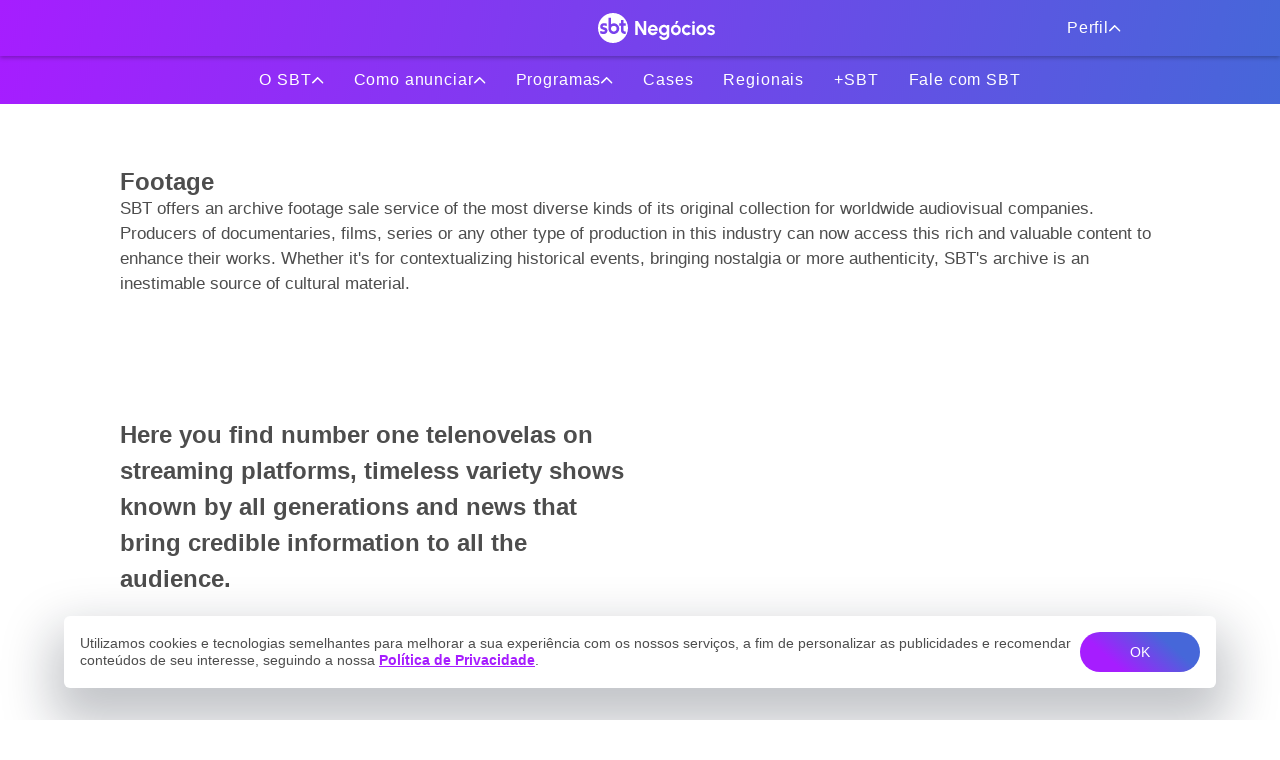

--- FILE ---
content_type: text/html; charset=utf-8
request_url: https://www.sbtnegocios.com.br/en/footage
body_size: 9135
content:
<!DOCTYPE html><html lang="en"><head><meta charSet="utf-8"/><meta name="viewport" content="width=device-width, initial-scale=1, maximum-scale=5"/><link rel="preload" href="/_next/static/media/a22b1dc24103c00d-s.p.woff2" as="font" crossorigin="" type="font/woff2"/><link rel="preload" as="image" href="https://sb.scorecardresearch.com/p?c1=2&amp;c2=17692091&amp;cv=4.4.0&amp;cj=1"/><link rel="stylesheet" href="/_next/static/css/6467b52cde6aadcf.css" data-precedence="next"/><link rel="stylesheet" href="/_next/static/css/93f03e85f619abda.css" data-precedence="next"/><link rel="preload" as="script" fetchPriority="low" href="/_next/static/chunks/webpack-e2b64012ea4f9902.js"/><script src="/_next/static/chunks/fd9d1056-309c51fda5af7aec.js" async=""></script><script src="/_next/static/chunks/2472-a6db0d4a7b8d33e6.js" async=""></script><script src="/_next/static/chunks/main-app-0dea61404be8423b.js" async=""></script><script src="/_next/static/chunks/8326-d371d2892666b8f8.js" async=""></script><script src="/_next/static/chunks/2584-f2e5395d62e0e3fe.js" async=""></script><script src="/_next/static/chunks/app/%5Bidiom%5D/page-5f95c542f43e1709.js" async=""></script><script src="/_next/static/chunks/413-c4cb674b0700630d.js" async=""></script><script src="/_next/static/chunks/6985-193d14f9afd69691.js" async=""></script><script src="/_next/static/chunks/8529-fd778e8b9a53e67b.js" async=""></script><script src="/_next/static/chunks/6488-bbae0bff4665a994.js" async=""></script><script src="/_next/static/chunks/1916-1bc096c212ebb059.js" async=""></script><script src="/_next/static/chunks/app/layout-3e62c0bfe96b7bcb.js" async=""></script><script src="/_next/static/chunks/app/error-b34e0c3aeb5b2e4c.js" async=""></script><script src="/_next/static/chunks/618-9b7c1e021f7beb4d.js" async=""></script><script src="/_next/static/chunks/app/(home)/page-9134511465d24f1f.js" async=""></script><script src="/_next/static/chunks/app/%5Bidiom%5D/footage/page-f4f30ddaa273b5c8.js" async=""></script><title>SBT Negócios</title><meta name="description" content="Com o SBT Negócios, sua marca ou agência pode divulgar os produtos ou serviços na programação nacional ou regional do SBT."/><meta name="keywords" content="SBT,Televisão,Programação,Entretenimento,Novelas,Jornalismo,Programas de TV,Artistas,Audiência,Notícias,Vídeos,Reality shows,Série de TV,Esportes,Emissora de televisão,SBT Negócios,Negócios,SBT Solutions,Cases de Sucesso,Atlas de Cobertura,Formatos Comerciais,Digital"/><meta name="creator" content="SBT"/><meta name="robots" content="index, follow, max-image-preview:large"/><meta name="googlebot" content="index, nofollow, max-video-preview:-1, max-image-preview:large, max-snippet:-1"/><meta property="og:title" content="SBT Negócios"/><meta property="og:description" content="Com o SBT Negócios, sua marca ou agência pode divulgar os produtos ou serviços na programação nacional ou regional do SBT."/><meta property="og:url" content="https://sbtnegocios.com.br/"/><meta property="og:site_name" content="SBT Negócios"/><meta property="og:locale" content="pt_BR"/><meta property="og:image" content="https://sbtnegocios-cms.sbtlab.io/uploads/share_Image_414a996890.jpg"/><meta property="og:image:width" content="5529"/><meta property="og:image:height" content="2700"/><meta name="twitter:card" content="summary_large_image"/><meta name="twitter:title" content="SBT Negócios"/><meta name="twitter:description" content="Com o SBT Negócios, sua marca ou agência pode divulgar os produtos ou serviços na programação nacional ou regional do SBT."/><meta name="twitter:image" content="https://sbtnegocios-cms.sbtlab.io/uploads/share_Image_414a996890.jpg"/><meta name="twitter:image:width" content="5529"/><meta name="twitter:image:height" content="2700"/><link rel="shortcut icon" href="/favicon.ico"/><link rel="icon" href="/favicon.ico"/><meta name="next-size-adjust"/><!--$!--><template data-dgst="NEXT_DYNAMIC_NO_SSR_CODE"></template><!--/$--><script src="/_next/static/chunks/polyfills-c67a75d1b6f99dc8.js" noModule=""></script></head><body id="main-body" class="__className_2b4569"><header id="app-header" class="header_headerMain__XV_Cv"><div class="header_headerWrapper__ekMwA"><div class="header_firstMenu__fWpT9"><div class="container header_firstMenuContainer__jAv7o"><a rel="noreferrer" class="header_headerLogo__FXtpk" href="/"><img alt="SBT News" loading="lazy" width="118" height="30" decoding="async" data-nimg="1" style="color:transparent" src="/images/static/logo-sbt-negocios.svg"/></a><div style="width:91.50px"></div></div></div><div class="header_secondMenu__RWnLz"><div class="header_menuItemsWrapper__76mHE"><div class="header_menuItemsInner__ZhPxM"><button id="menu-sbt" class="link-items_menuItem__H1X9L  flex-row gap-small">O SBT<div style="width:12px;min-width:12px" class="styles_defaultIcon__iQo1Z flex flex-center ml-auto my-auto"><svg xmlns="http://www.w3.org/2000/svg" width="12" height="7" viewBox="0 0 12 7" fill="none"><path d="M5.69242 -0.000107307C5.79242 -0.000107298 5.88408 0.0165596 5.96742 0.0498929C6.05075 0.0832262 6.13408 0.141559 6.21742 0.224892L11.1674 5.17489C11.3007 5.30823 11.3632 5.48739 11.3549 5.71239C11.3466 5.93739 11.2757 6.11656 11.1424 6.24989C10.9757 6.41656 10.7966 6.48739 10.6049 6.46239C10.4132 6.43739 10.2424 6.35823 10.0924 6.22489L5.69242 1.82489L1.29242 6.22489C1.15908 6.35823 0.979917 6.43323 0.754916 6.44989C0.529916 6.46656 0.350749 6.39156 0.217416 6.22489C0.0507489 6.09156 -0.0200834 5.91656 0.00491626 5.69989C0.0299159 5.48323 0.109082 5.29989 0.242416 5.14989L5.16742 0.224892C5.25075 0.141559 5.33408 0.0832262 5.41742 0.0498929C5.50075 0.0165596 5.59242 -0.000107315 5.69242 -0.000107307Z" fill="white"></path></svg></div></button><button id="menu-como-anunciar" class="link-items_menuItem__H1X9L  flex-row gap-small">Como anunciar<div style="width:12px;min-width:12px" class="styles_defaultIcon__iQo1Z flex flex-center ml-auto my-auto"><svg xmlns="http://www.w3.org/2000/svg" width="12" height="7" viewBox="0 0 12 7" fill="none"><path d="M5.69242 -0.000107307C5.79242 -0.000107298 5.88408 0.0165596 5.96742 0.0498929C6.05075 0.0832262 6.13408 0.141559 6.21742 0.224892L11.1674 5.17489C11.3007 5.30823 11.3632 5.48739 11.3549 5.71239C11.3466 5.93739 11.2757 6.11656 11.1424 6.24989C10.9757 6.41656 10.7966 6.48739 10.6049 6.46239C10.4132 6.43739 10.2424 6.35823 10.0924 6.22489L5.69242 1.82489L1.29242 6.22489C1.15908 6.35823 0.979917 6.43323 0.754916 6.44989C0.529916 6.46656 0.350749 6.39156 0.217416 6.22489C0.0507489 6.09156 -0.0200834 5.91656 0.00491626 5.69989C0.0299159 5.48323 0.109082 5.29989 0.242416 5.14989L5.16742 0.224892C5.25075 0.141559 5.33408 0.0832262 5.41742 0.0498929C5.50075 0.0165596 5.59242 -0.000107315 5.69242 -0.000107307Z" fill="white"></path></svg></div></button><button id="menu-programas" class="link-items_menuItem__H1X9L  flex-row gap-small">Programas<div style="width:12px;min-width:12px" class="styles_defaultIcon__iQo1Z flex flex-center ml-auto my-auto"><svg xmlns="http://www.w3.org/2000/svg" width="12" height="7" viewBox="0 0 12 7" fill="none"><path d="M5.69242 -0.000107307C5.79242 -0.000107298 5.88408 0.0165596 5.96742 0.0498929C6.05075 0.0832262 6.13408 0.141559 6.21742 0.224892L11.1674 5.17489C11.3007 5.30823 11.3632 5.48739 11.3549 5.71239C11.3466 5.93739 11.2757 6.11656 11.1424 6.24989C10.9757 6.41656 10.7966 6.48739 10.6049 6.46239C10.4132 6.43739 10.2424 6.35823 10.0924 6.22489L5.69242 1.82489L1.29242 6.22489C1.15908 6.35823 0.979917 6.43323 0.754916 6.44989C0.529916 6.46656 0.350749 6.39156 0.217416 6.22489C0.0507489 6.09156 -0.0200834 5.91656 0.00491626 5.69989C0.0299159 5.48323 0.109082 5.29989 0.242416 5.14989L5.16742 0.224892C5.25075 0.141559 5.33408 0.0832262 5.41742 0.0498929C5.50075 0.0165596 5.59242 -0.000107315 5.69242 -0.000107307Z" fill="white"></path></svg></div></button><a id="/cases" class="link-items_menuItem__H1X9L  flex-row gap-small" href="/cases">Cases</a><a id="/regionais" class="link-items_menuItem__H1X9L  flex-row gap-small" href="/regionais">Regionais</a><a id="/mais-sbt" class="link-items_menuItem__H1X9L  flex-row gap-small" href="/mais-sbt">+SBT</a><a id="/contato" class="link-items_menuItem__H1X9L  flex-row gap-small" href="/contato">Fale com SBT</a></div></div><span class="header_menuItemsInnerLeft__Wb0RN"></span><span class="header_menuItemsInnerRight__TlqoD"></span><div class="mx-auto overflow-visible"><div class="flex-row gap-medium styles_menuDropdownMain__SeQwE "><button class="clear-btn styles_menuDropdownItem__pgZe7 "><span class="flex-row gap-small text-white fs-16">O SBT<div style="width:12px;min-width:12px" class="styles_defaultIcon__iQo1Z flex flex-center ml-auto my-auto"><svg xmlns="http://www.w3.org/2000/svg" width="12" height="7" viewBox="0 0 12 7" fill="none"><path d="M5.69242 -0.000107307C5.79242 -0.000107298 5.88408 0.0165596 5.96742 0.0498929C6.05075 0.0832262 6.13408 0.141559 6.21742 0.224892L11.1674 5.17489C11.3007 5.30823 11.3632 5.48739 11.3549 5.71239C11.3466 5.93739 11.2757 6.11656 11.1424 6.24989C10.9757 6.41656 10.7966 6.48739 10.6049 6.46239C10.4132 6.43739 10.2424 6.35823 10.0924 6.22489L5.69242 1.82489L1.29242 6.22489C1.15908 6.35823 0.979917 6.43323 0.754916 6.44989C0.529916 6.46656 0.350749 6.39156 0.217416 6.22489C0.0507489 6.09156 -0.0200834 5.91656 0.00491626 5.69989C0.0299159 5.48323 0.109082 5.29989 0.242416 5.14989L5.16742 0.224892C5.25075 0.141559 5.33408 0.0832262 5.41742 0.0498929C5.50075 0.0165596 5.59242 -0.000107315 5.69242 -0.000107307Z" fill="white"></path></svg></div></span><div class="flex-col styles_dropdownItem__PG9VZ "><a target="_self" class="styles_linkMenu__qym6_ fs-14 text-left" href="/sobre">Sobre o SBT</a><a target="_self" class="styles_linkMenu__qym6_ fs-14 text-left" href="/nosso-time">Nosso Time</a><a target="_self" class="styles_linkMenu__qym6_ fs-14 text-left" href="/premiacoes">Premiações</a></div></button><button class="clear-btn styles_menuDropdownItem__pgZe7 "><span class="flex-row gap-small text-white fs-16">Como anunciar<div style="width:12px;min-width:12px" class="styles_defaultIcon__iQo1Z flex flex-center ml-auto my-auto"><svg xmlns="http://www.w3.org/2000/svg" width="12" height="7" viewBox="0 0 12 7" fill="none"><path d="M5.69242 -0.000107307C5.79242 -0.000107298 5.88408 0.0165596 5.96742 0.0498929C6.05075 0.0832262 6.13408 0.141559 6.21742 0.224892L11.1674 5.17489C11.3007 5.30823 11.3632 5.48739 11.3549 5.71239C11.3466 5.93739 11.2757 6.11656 11.1424 6.24989C10.9757 6.41656 10.7966 6.48739 10.6049 6.46239C10.4132 6.43739 10.2424 6.35823 10.0924 6.22489L5.69242 1.82489L1.29242 6.22489C1.15908 6.35823 0.979917 6.43323 0.754916 6.44989C0.529916 6.46656 0.350749 6.39156 0.217416 6.22489C0.0507489 6.09156 -0.0200834 5.91656 0.00491626 5.69989C0.0299159 5.48323 0.109082 5.29989 0.242416 5.14989L5.16742 0.224892C5.25075 0.141559 5.33408 0.0832262 5.41742 0.0498929C5.50075 0.0165596 5.59242 -0.000107315 5.69242 -0.000107307Z" fill="white"></path></svg></div></span><div class="flex-col styles_dropdownItem__PG9VZ "><a target="_self" class="styles_linkMenu__qym6_ fs-14 text-left" href="/tabelas-de-precos">Tabelas de Preço</a><a target="_self" class="styles_linkMenu__qym6_ fs-14 text-left" href="/formatos-comerciais">Formatos de Anúncio</a></div></button><button class="clear-btn styles_menuDropdownItem__pgZe7 "><span class="flex-row gap-small text-white fs-16">Programas<div style="width:12px;min-width:12px" class="styles_defaultIcon__iQo1Z flex flex-center ml-auto my-auto"><svg xmlns="http://www.w3.org/2000/svg" width="12" height="7" viewBox="0 0 12 7" fill="none"><path d="M5.69242 -0.000107307C5.79242 -0.000107298 5.88408 0.0165596 5.96742 0.0498929C6.05075 0.0832262 6.13408 0.141559 6.21742 0.224892L11.1674 5.17489C11.3007 5.30823 11.3632 5.48739 11.3549 5.71239C11.3466 5.93739 11.2757 6.11656 11.1424 6.24989C10.9757 6.41656 10.7966 6.48739 10.6049 6.46239C10.4132 6.43739 10.2424 6.35823 10.0924 6.22489L5.69242 1.82489L1.29242 6.22489C1.15908 6.35823 0.979917 6.43323 0.754916 6.44989C0.529916 6.46656 0.350749 6.39156 0.217416 6.22489C0.0507489 6.09156 -0.0200834 5.91656 0.00491626 5.69989C0.0299159 5.48323 0.109082 5.29989 0.242416 5.14989L5.16742 0.224892C5.25075 0.141559 5.33408 0.0832262 5.41742 0.0498929C5.50075 0.0165596 5.59242 -0.000107315 5.69242 -0.000107307Z" fill="white"></path></svg></div></span><div class="flex-col styles_dropdownItem__PG9VZ "><a target="_self" class="styles_linkMenu__qym6_ fs-14 text-left" href="/programas">Programas</a><a target="_blank" class="styles_linkMenu__qym6_ fs-14 text-left" href="https://tv.sbt.com.br/programacao">Grade de Programação</a><a target="_self" class="styles_linkMenu__qym6_ fs-14 text-left" href="/atlas-de-cobertura">Atlas de cobertura</a></div></button><a class="text-white fs-16 styles_menuDropdownItem__pgZe7 " href="/cases">Cases</a><a class="text-white fs-16 styles_menuDropdownItem__pgZe7 " href="/regionais">Regionais</a><a class="text-white fs-16 styles_menuDropdownItem__pgZe7 " href="/mais-sbt">+SBT</a><a class="text-white fs-16 styles_menuDropdownItem__pgZe7 " href="/contato">Fale com SBT</a></div></div></div></div><div class="styles_submenusMain__jPwJR  "><div class="container relative flex-col gap-small mx-auto"><div class="w-full padding-small flex-row gap-medium"><button title="Fechar" type="button" class="styles_submenusCloseBtn__aOEFN ml-auto"><div style="width:29px;min-width:29px" class="styles_defaultIcon__iQo1Z flex flex-center"><svg xmlns="http://www.w3.org/2000/svg" width="22" height="22" viewBox="0 0 22 22" fill="none"><path d="M11.9998 13.4L7.0998 18.3C6.91647 18.4834 6.68314 18.575 6.3998 18.575C6.11647 18.575 5.88314 18.4834 5.6998 18.3C5.51647 18.1167 5.4248 17.8834 5.4248 17.6C5.4248 17.3167 5.51647 17.0834 5.6998 16.9L10.5998 12L5.6998 7.10005C5.51647 6.91672 5.4248 6.68338 5.4248 6.40005C5.4248 6.11672 5.51647 5.88338 5.6998 5.70005C5.88314 5.51672 6.11647 5.42505 6.3998 5.42505C6.68314 5.42505 6.91647 5.51672 7.0998 5.70005L11.9998 10.6L16.8998 5.70005C17.0831 5.51672 17.3165 5.42505 17.5998 5.42505C17.8831 5.42505 18.1165 5.51672 18.2998 5.70005C18.4831 5.88338 18.5748 6.11672 18.5748 6.40005C18.5748 6.68338 18.4831 6.91672 18.2998 7.10005L13.3998 12L18.2998 16.9C18.4831 17.0834 18.5748 17.3167 18.5748 17.6C18.5748 17.8834 18.4831 18.1167 18.2998 18.3C18.1165 18.4834 17.8831 18.575 17.5998 18.575C17.3165 18.575 17.0831 18.4834 16.8998 18.3L11.9998 13.4Z" fill="black"></path></svg></div></button></div><div class="styles_submenusWrapper__t9Ehg w-full gap-medium"></div></div></div></header><main class="layout_mainWrapper__QmqBm"><section class="section_sectionWrapper__5NL2y "><section class="section_sectionWrapper__5NL2y flex-center"><div class="container flex-col gap-medium"><h1 class="texts_text_h1___9Fkc">Footage</h1><p class="texts_text_p__pRCLK">SBT offers an archive footage sale service of the most diverse kinds of its original collection for worldwide audiovisual companies. Producers of documentaries, films, series or any other type of production in this industry can now access this rich and valuable content to enhance their works. Whether it&#x27;s for contextualizing historical events, bringing nostalgia or more authenticity, SBT&#x27;s archive is an inestimable source of cultural material.</p></div></section><section class="section_sectionWrapper__5NL2y "><div class="container flex-col flex-row-desktop flex-center gap-big-mobile gap-medium"><div class="flex-1 flex-col gap-medium"><p class="texts_text_p__pRCLK fs-24 texts_bold__x01sZ">Here you find number one telenovelas on streaming platforms, timeless variety shows known by all generations and news that bring credible information to all the audience.</p></div><div id="video-player" class="styles_videoPlayerMain__Xhvs_ undefined"><iframe width="605" height="341" src="https://www.youtube.com/embed/QAUzWtLMnU0?" title="YouTube video player" allow="accelerometer; autoplay; clipboard-write; encrypted-media; gyroscope; picture-in-picture; web-share" allowFullScreen="" style="border:none"></iframe></div></div></section><section class="section_sectionWrapper__5NL2y "><div class="container flex-col gap-medium"><div class="flex-column gap-small"><h2 class="texts_text_h2__BhnJV">Do you have any questions?</h2><p class="texts_text_p__pRCLK">Speak to our consultants and come and learn about SBT and its advertising options to promote your brand.</p></div><a class="styles_mainButton__sm_W9 bg-colorful border-white w-auto text-center flex-center flex-row gap-small w-full w-auto-tablet mr-auto-tablet" href="/en/contact"><span class="texts_text_span__3vO2r">Contact us</span></a></div></section></section></main><footer id="app-footer" class="footer_footerMain__Q0hN9"><div class="footer_footerWrapper__YX8NQ"><div class="footer_footerLeftContent__n7VNo"><img alt="SBT News" loading="lazy" width="48" height="48" decoding="async" data-nimg="1" style="color:transparent" src="/images/static/logo-sbt.svg"/><div class="footer_footerLinksContainer__idzMt"><a class="footer_footerLink__zRtlp" target="_blank" href="https://www.sbt.com.br/politica-de-privacidade">Política de privacidade</a><a class="footer_footerLink__zRtlp" target="_blank" href="/politicas-comerciais">Políticas comerciais</a><a class="footer_footerLink__zRtlp" target="_blank" href="https://www.sbt.com.br/termos-de-uso">Termos de uso</a></div></div><div class="footer_footerCenterRight__H7Vdh"><div class="footer_footerCenterContent__bHiW1"><p class="footer_footerText__acQ47"> SBT Copyright © <!-- -->2026<!-- --> </p><p class="footer_footerText__acQ47">Todos os direitos reservados</p></div><div class="footer_footerRightContent__V_LVd"><a target="_blank" href="https://www.tiktok.com/@sbt?lang=pt-BR"><div class="styles_socialIconWrapper__Amzmt"><div><svg xmlns="http://www.w3.org/2000/svg" width="48" height="48" viewBox="0 0 48 48" fill="none"><circle cx="24" cy="24" r="24" fill="white" fill-opacity="0.9"></circle><path d="M35.9871 18.0093C34.4257 18.0093 32.9851 17.5548 31.8282 16.7882C30.5014 15.9093 29.5481 14.6201 29.2115 13.1343C29.1281 12.7671 29.0832 12.3883 29.079 12H24.6187V22.7078L24.6133 28.5729C24.6133 30.141 23.4511 31.4705 21.84 31.9381C21.3725 32.0738 20.8675 32.1381 20.3417 32.1128C19.6705 32.0804 19.0416 31.9024 18.495 31.6151C17.3317 31.0039 16.543 29.895 16.5216 28.6264C16.4879 26.6438 18.3122 25.0274 20.5672 25.0274C21.0123 25.0274 21.4398 25.0913 21.84 25.2073V22.2806V21.2285C21.4179 21.1735 20.9883 21.1449 20.5538 21.1449C18.0856 21.1449 15.7772 22.0463 14.1271 23.6702C12.8799 24.8974 12.1318 26.4631 12.0164 28.1048C11.8652 30.2616 12.7635 32.3118 14.5055 33.8245C14.7614 34.0465 15.0302 34.2526 15.3113 34.4428C16.8048 35.4526 18.6307 36 20.5538 36C20.9883 36 21.4179 35.9718 21.84 35.9169C23.6365 35.6831 25.2941 34.9606 26.6022 33.8245C28.2096 32.4287 29.0977 30.5757 29.1073 28.6034L29.0843 19.8449C29.8511 20.3646 30.6895 20.7947 31.5894 21.1285C32.9888 21.6472 34.4727 21.9101 35.9999 21.9097V19.0642V18.0083C36.001 18.0093 35.9882 18.0093 35.9871 18.0093Z" fill="url(#paint0_linear_1823_2552)"></path><defs><linearGradient id="paint0_linear_1823_2552" x1="12" y1="12" x2="40.0044" y2="18.3555" gradientUnits="userSpaceOnUse"><stop stop-color="#A61DFF"></stop><stop offset="1" stop-color="#4667D9"></stop></linearGradient></defs></svg></div></div></a><a target="_blank" href="https://www.youtube.com/c/sbt/videos"><div class="styles_socialIconWrapper__Amzmt"><div><svg xmlns="http://www.w3.org/2000/svg" width="48" height="48" viewBox="0 0 48 48" fill="none"><circle cx="24" cy="24" r="24" fill="white" fill-opacity="0.9"></circle><path d="M32.7694 12H15.2306C11.7895 12 9 15.1537 9 19.044V28.956C9 32.8463 11.7895 36 15.2306 36H32.7694C36.2105 36 39 32.8463 39 28.956V19.044C39 15.1537 36.2105 12 32.7694 12ZM28.5557 24.4823L20.3522 28.9056C20.1336 29.0234 19.8811 28.8432 19.8811 28.5695V19.4464C19.8811 19.1687 20.1403 18.9888 20.3593 19.1143L28.5628 23.8141C28.8067 23.9538 28.8024 24.3492 28.5557 24.4823Z" fill="url(#paint0_linear_1823_2558)"></path><defs><linearGradient id="paint0_linear_1823_2558" x1="9" y1="12" x2="43.0668" y2="21.6642" gradientUnits="userSpaceOnUse"><stop stop-color="#A61DFF"></stop><stop offset="1" stop-color="#4667D9"></stop></linearGradient></defs></svg></div></div></a><a target="_blank" href="https://www.facebook.com/sbtnegocios/?locale=pt_BR"><div class="styles_socialIconWrapper__Amzmt"><div><svg xmlns="http://www.w3.org/2000/svg" width="48" height="48" viewBox="0 0 48 48" fill="none"><circle cx="24" cy="24" r="24" fill="white" fill-opacity="0.9"></circle><path d="M36 24.0733C36 20.8713 34.7363 17.8004 32.4869 15.5362C30.2375 13.272 27.1867 12 24.0055 12C20.9853 11.9972 18.0751 13.1414 15.8563 15.2042C13.6376 17.2669 12.2736 20.0962 12.0369 23.127C11.8002 26.1578 12.7081 29.167 14.5794 31.5533C16.4506 33.9397 19.1474 35.5277 22.131 36V27.5625H19.0878V24.0733H22.1327V21.4137C22.1327 18.3885 23.9233 16.7155 26.6632 16.7155C27.9757 16.7155 29.3482 16.9518 29.3482 16.9518V19.9235H27.8352C26.3445 19.9235 25.8818 20.8549 25.8818 21.8087V24.0733H29.2077L28.6765 27.5625H25.8801V36C28.7014 35.5503 31.2707 34.102 33.1258 31.9157C34.9809 29.7294 36.0001 26.9485 36 24.0733Z" fill="url(#paint0_linear_1823_2561)"></path><defs><linearGradient id="paint0_linear_1823_2561" x1="12" y1="12" x2="40.0044" y2="18.3555" gradientUnits="userSpaceOnUse"><stop stop-color="#A61DFF"></stop><stop offset="1" stop-color="#4667D9"></stop></linearGradient></defs></svg></div></div></a><a target="_blank" href="https://www.instagram.com/sbtnegocios"><div class="styles_socialIconWrapper__Amzmt"><div><svg xmlns="http://www.w3.org/2000/svg" width="48" height="48" viewBox="0 0 48 48" fill="none"><circle cx="24" cy="24" r="24" fill="white" fill-opacity="0.9"></circle><path d="M31.5676 17.6216C31.5676 18.2703 31.027 18.7568 30.4324 18.7568C29.7838 18.7568 29.2973 18.2162 29.2973 17.6216C29.2973 16.973 29.8378 16.4865 30.4324 16.4865C31.027 16.4324 31.5676 16.973 31.5676 17.6216ZM36 18.1081V29.8919C36 33.2432 33.2432 36 29.8919 36H18.1081C14.7568 36 12 33.2432 12 29.8919V18.1081C12 14.7568 14.7568 12 18.1081 12H29.8919C33.2973 12 36 14.7568 36 18.1081ZM33.7297 18.1081C33.7297 16 32 14.2703 29.8919 14.2703H18.1081C16 14.2703 14.2703 16 14.2703 18.1081V29.8919C14.2703 32 16 33.7297 18.1081 33.7297H29.8919C32.0541 33.7297 33.7838 32 33.7838 29.8919L33.7297 18.1081ZM30.2703 24C30.2703 20.5405 27.4595 17.7297 24 17.7297C20.5405 17.7297 17.7297 20.5405 17.7297 24C17.7297 27.4595 20.5405 30.2703 24 30.2703C27.4595 30.2703 30.2703 27.4595 30.2703 24ZM28 24C28 26.2162 26.2162 28 24 28C21.7838 28 20 26.2162 20 24C20 21.7838 21.7838 20 24 20C26.2162 20 28 21.7838 28 24Z" fill="url(#paint0_linear_1823_2564)"></path><defs><linearGradient id="paint0_linear_1823_2564" x1="12" y1="12" x2="40.0044" y2="18.3555" gradientUnits="userSpaceOnUse"><stop stop-color="#A61DFF"></stop><stop offset="1" stop-color="#4667D9"></stop></linearGradient></defs></svg></div></div></a><a target="_blank" href="https://br.linkedin.com/company/sbt"><div class="styles_socialIconWrapper__Amzmt"><div><svg xmlns="http://www.w3.org/2000/svg" width="48" height="48" viewBox="0 0 48 48" fill="none"><circle cx="24" cy="24" r="24" fill="white" fill-opacity="0.9"></circle><path d="M17.2174 36H12V19.6364H17.2174V36ZM14.6097 17.4545C13.1666 17.4545 12 16.2316 12 14.7262C12 13.2207 13.1687 12 14.6097 12C16.0477 12 17.2174 13.2229 17.2174 14.7262C17.2174 16.2316 16.0477 17.4545 14.6097 17.4545ZM36 36H30.984V28.0364C30.984 26.1371 30.9496 23.6945 28.3763 23.6945C25.7645 23.6945 25.3628 25.7629 25.3628 27.8989V36H20.3478V19.6244H25.1624V21.8618H25.2303C25.9002 20.5745 27.5374 19.2175 29.9791 19.2175C35.0609 19.2175 36 22.6091 36 27.0185V36Z" fill="url(#paint0_linear_1823_2567)"></path><defs><linearGradient id="paint0_linear_1823_2567" x1="12" y1="12" x2="40.0044" y2="18.3555" gradientUnits="userSpaceOnUse"><stop stop-color="#A61DFF"></stop><stop offset="1" stop-color="#4667D9"></stop></linearGradient></defs></svg></div></div></a><a target="_blank" href="https://twitter.com/SBTonline?ref_src=twsrc%5Egoogle%7Ctwcamp%5Eserp%7Ctwgr%5Eauthor"><div class="styles_socialIconWrapper__Amzmt"><div><svg xmlns="http://www.w3.org/2000/svg" width="48" height="48" viewBox="0 0 48 48" fill="none"><circle cx="24" cy="24" r="24" fill="white" fill-opacity="0.9"></circle><path d="M34.9585 12.8465L34.512 12.8799L14.2724 34.7604L14.7241 34.7265L15.1757 34.6926L34.9585 12.8465Z" stroke="url(#paint0_linear_1845_2596)" stroke-width="0.896552"></path><path d="M33.5878 34.4707L20.2144 13.639L14.2552 13.639L27.8762 34.4707L33.5878 34.4707Z" fill="#FFEBF2" stroke="url(#paint1_linear_1845_2596)" stroke-width="1.56611"></path><defs><linearGradient id="paint0_linear_1845_2596" x1="34.9585" y1="12.8464" x2="19.6857" y2="9.56503" gradientUnits="userSpaceOnUse"><stop stop-color="#A61DFF"></stop><stop offset="1" stop-color="#4667D9"></stop></linearGradient><linearGradient id="paint1_linear_1845_2596" x1="18.0389" y1="11" x2="16.2271" y2="36.0049" gradientUnits="userSpaceOnUse"><stop stop-color="#A61DFF"></stop><stop offset="1" stop-color="#4667D9"></stop></linearGradient></defs></svg></div></div></a></div></div></div></footer><!--$--><!--/$--><noscript><img alt="" src="https://sb.scorecardresearch.com/p?c1=2&amp;c2=17692091&amp;cv=4.4.0&amp;cj=1"/></noscript><noscript><iframe title="Google Tag Manager" src="https://www.googletagmanager.com/ns.html?id=GTM-NJ3RZQ6W" height="0" width="0" style="display:none;visibility:hidden"></iframe></noscript><script src="/_next/static/chunks/webpack-e2b64012ea4f9902.js" async=""></script><script>(self.__next_f=self.__next_f||[]).push([0]);self.__next_f.push([2,null])</script><script>self.__next_f.push([1,"1:HL[\"/_next/static/media/a22b1dc24103c00d-s.p.woff2\",\"font\",{\"crossOrigin\":\"\",\"type\":\"font/woff2\"}]\n2:HL[\"/_next/static/css/6467b52cde6aadcf.css\",\"style\"]\n0:\"$L3\"\n"])</script><script>self.__next_f.push([1,"4:HL[\"/_next/static/css/93f03e85f619abda.css\",\"style\"]\n"])</script><script>self.__next_f.push([1,"5:I[3728,[],\"\"]\n7:I[9928,[],\"\"]\n8:\"$Sreact.suspense\"\n9:I[9167,[\"8326\",\"static/chunks/8326-d371d2892666b8f8.js\",\"2584\",\"static/chunks/2584-f2e5395d62e0e3fe.js\",\"431\",\"static/chunks/app/%5Bidiom%5D/page-5f95c542f43e1709.js\"],\"NoSSR\"]\na:I[3994,[\"8326\",\"static/chunks/8326-d371d2892666b8f8.js\",\"413\",\"static/chunks/413-c4cb674b0700630d.js\",\"6985\",\"static/chunks/6985-193d14f9afd69691.js\",\"8529\",\"static/chunks/8529-fd778e8b9a53e67b.js\",\"6488\",\"static/chunks/6488-bbae0bff4665a994.js\",\"2584\",\"static/chunks/2584-f2e53"])</script><script>self.__next_f.push([1,"95d62e0e3fe.js\",\"1916\",\"static/chunks/1916-1bc096c212ebb059.js\",\"3185\",\"static/chunks/app/layout-3e62c0bfe96b7bcb.js\"],\"\"]\nb:I[9720,[\"8326\",\"static/chunks/8326-d371d2892666b8f8.js\",\"413\",\"static/chunks/413-c4cb674b0700630d.js\",\"6985\",\"static/chunks/6985-193d14f9afd69691.js\",\"8529\",\"static/chunks/8529-fd778e8b9a53e67b.js\",\"6488\",\"static/chunks/6488-bbae0bff4665a994.js\",\"2584\",\"static/chunks/2584-f2e5395d62e0e3fe.js\",\"1916\",\"static/chunks/1916-1bc096c212ebb059.js\",\"3185\",\"static/chunks/app/layout-3e62c0bfe96b"])</script><script>self.__next_f.push([1,"7bcb.js\"],\"AuthProvider\"]\nc:I[1713,[\"8326\",\"static/chunks/8326-d371d2892666b8f8.js\",\"413\",\"static/chunks/413-c4cb674b0700630d.js\",\"6985\",\"static/chunks/6985-193d14f9afd69691.js\",\"8529\",\"static/chunks/8529-fd778e8b9a53e67b.js\",\"6488\",\"static/chunks/6488-bbae0bff4665a994.js\",\"2584\",\"static/chunks/2584-f2e5395d62e0e3fe.js\",\"1916\",\"static/chunks/1916-1bc096c212ebb059.js\",\"3185\",\"static/chunks/app/layout-3e62c0bfe96b7bcb.js\"],\"ModalProvider\"]\nd:I[6821,[\"8326\",\"static/chunks/8326-d371d2892666b8f8.js\",\"413\",\"stati"])</script><script>self.__next_f.push([1,"c/chunks/413-c4cb674b0700630d.js\",\"6985\",\"static/chunks/6985-193d14f9afd69691.js\",\"8529\",\"static/chunks/8529-fd778e8b9a53e67b.js\",\"6488\",\"static/chunks/6488-bbae0bff4665a994.js\",\"2584\",\"static/chunks/2584-f2e5395d62e0e3fe.js\",\"1916\",\"static/chunks/1916-1bc096c212ebb059.js\",\"3185\",\"static/chunks/app/layout-3e62c0bfe96b7bcb.js\"],\"\"]\ne:I[619,[\"8326\",\"static/chunks/8326-d371d2892666b8f8.js\",\"413\",\"static/chunks/413-c4cb674b0700630d.js\",\"6985\",\"static/chunks/6985-193d14f9afd69691.js\",\"8529\",\"static/chunks/8529-f"])</script><script>self.__next_f.push([1,"d778e8b9a53e67b.js\",\"6488\",\"static/chunks/6488-bbae0bff4665a994.js\",\"2584\",\"static/chunks/2584-f2e5395d62e0e3fe.js\",\"1916\",\"static/chunks/1916-1bc096c212ebb059.js\",\"3185\",\"static/chunks/app/layout-3e62c0bfe96b7bcb.js\"],\"\"]\nf:I[6954,[],\"\"]\n10:I[7750,[\"413\",\"static/chunks/413-c4cb674b0700630d.js\",\"7601\",\"static/chunks/app/error-b34e0c3aeb5b2e4c.js\"],\"\"]\n11:I[7264,[],\"\"]\n15:I[413,[\"8326\",\"static/chunks/8326-d371d2892666b8f8.js\",\"413\",\"static/chunks/413-c4cb674b0700630d.js\",\"2584\",\"static/chunks/2584-f2e5395d62"])</script><script>self.__next_f.push([1,"e0e3fe.js\",\"618\",\"static/chunks/618-9b7c1e021f7beb4d.js\",\"5608\",\"static/chunks/app/(home)/page-9134511465d24f1f.js\"],\"Image\"]\n16:I[8326,[\"8326\",\"static/chunks/8326-d371d2892666b8f8.js\",\"2584\",\"static/chunks/2584-f2e5395d62e0e3fe.js\",\"431\",\"static/chunks/app/%5Bidiom%5D/page-5f95c542f43e1709.js\"],\"\"]\n18:I[4274,[\"8326\",\"static/chunks/8326-d371d2892666b8f8.js\",\"413\",\"static/chunks/413-c4cb674b0700630d.js\",\"6985\",\"static/chunks/6985-193d14f9afd69691.js\",\"8529\",\"static/chunks/8529-fd778e8b9a53e67b.js\",\"6488\",\"st"])</script><script>self.__next_f.push([1,"atic/chunks/6488-bbae0bff4665a994.js\",\"2584\",\"static/chunks/2584-f2e5395d62e0e3fe.js\",\"1916\",\"static/chunks/1916-1bc096c212ebb059.js\",\"3185\",\"static/chunks/app/layout-3e62c0bfe96b7bcb.js\"],\"\"]\n19:I[3992,[\"8326\",\"static/chunks/8326-d371d2892666b8f8.js\",\"413\",\"static/chunks/413-c4cb674b0700630d.js\",\"6985\",\"static/chunks/6985-193d14f9afd69691.js\",\"8529\",\"static/chunks/8529-fd778e8b9a53e67b.js\",\"6488\",\"static/chunks/6488-bbae0bff4665a994.js\",\"2584\",\"static/chunks/2584-f2e5395d62e0e3fe.js\",\"1916\",\"static/chunks/"])</script><script>self.__next_f.push([1,"1916-1bc096c212ebb059.js\",\"3185\",\"static/chunks/app/layout-3e62c0bfe96b7bcb.js\"],\"\"]\n17:T431,"])</script><script>self.__next_f.push([1,"M35.9871 18.0093C34.4257 18.0093 32.9851 17.5548 31.8282 16.7882C30.5014 15.9093 29.5481 14.6201 29.2115 13.1343C29.1281 12.7671 29.0832 12.3883 29.079 12H24.6187V22.7078L24.6133 28.5729C24.6133 30.141 23.4511 31.4705 21.84 31.9381C21.3725 32.0738 20.8675 32.1381 20.3417 32.1128C19.6705 32.0804 19.0416 31.9024 18.495 31.6151C17.3317 31.0039 16.543 29.895 16.5216 28.6264C16.4879 26.6438 18.3122 25.0274 20.5672 25.0274C21.0123 25.0274 21.4398 25.0913 21.84 25.2073V22.2806V21.2285C21.4179 21.1735 20.9883 21.1449 20.5538 21.1449C18.0856 21.1449 15.7772 22.0463 14.1271 23.6702C12.8799 24.8974 12.1318 26.4631 12.0164 28.1048C11.8652 30.2616 12.7635 32.3118 14.5055 33.8245C14.7614 34.0465 15.0302 34.2526 15.3113 34.4428C16.8048 35.4526 18.6307 36 20.5538 36C20.9883 36 21.4179 35.9718 21.84 35.9169C23.6365 35.6831 25.2941 34.9606 26.6022 33.8245C28.2096 32.4287 29.0977 30.5757 29.1073 28.6034L29.0843 19.8449C29.8511 20.3646 30.6895 20.7947 31.5894 21.1285C32.9888 21.6472 34.4727 21.9101 35.9999 21.9097V19.0642V18.0083C36.001 18.0093 35.9882 18.0093 35.9871 18.0093Z"])</script><script>self.__next_f.push([1,"3:[[[\"$\",\"link\",\"0\",{\"rel\":\"stylesheet\",\"href\":\"/_next/static/css/6467b52cde6aadcf.css\",\"precedence\":\"next\",\"crossOrigin\":\"$undefined\"}]],[\"$\",\"$L5\",null,{\"buildId\":\"CCWMICvGL4LxvUXNN3T84\",\"assetPrefix\":\"\",\"initialCanonicalUrl\":\"/en/footage\",\"initialTree\":[\"\",{\"children\":[[\"idiom\",\"en\",\"d\"],{\"children\":[\"footage\",{\"children\":[\"__PAGE__\",{}]}]}]},\"$undefined\",\"$undefined\",true],\"initialHead\":[false,\"$L6\"],\"globalErrorComponent\":\"$7\",\"children\":[null,[\"$\",\"html\",null,{\"lang\":\"en\",\"children\":[[\"$\",\"head\",null,{\"children\":[\"$\",\"$8\",null,{\"fallback\":null,\"children\":[\"$\",\"$L9\",null,{\"children\":[[\"$\",\"$La\",null,{\"id\":\"gtm-init\",\"dangerouslySetInnerHTML\":{\"__html\":\"\\n          window.dataLayer = window.dataLayer || [];\\n          window.dataLayer.push({ 'gtm.start': new Date().getTime(), event: 'gtm.js' })\\n        \"}}],[\"$\",\"$La\",null,{\"id\":\"gtm-sdk\",\"strategy\":\"afterInteractive\",\"defer\":true,\"src\":\"https://www.googletagmanager.com/gtm.js?id=GTM-NJ3RZQ6W\",\"dangerouslySetInnerHTML\":{\"__html\":\"\\n          (function(w,d,s,l,i){w[l]=w[l]||[];w[l].push({'gtm.start':\\n          new Date().getTime(),event:'gtm.js'});var f=d.getElementsByTagName(s)[0],\\n          j=d.createElement(s),dl=l!='dataLayer'?'\u0026l='+l:'';j.async=true;j.src=\\n          'https://www.googletagmanager.com/gtm.js?id='+i+dl;f.parentNode.insertBefore(j,f);\\n          })(window,document,'script','dataLayer','GTM-NJ3RZQ6W');\\n        \"}}]]}]}]}],[\"$\",\"body\",null,{\"id\":\"main-body\",\"className\":\"__className_2b4569\",\"children\":[[\"$\",\"$Lb\",null,{\"children\":[\"$\",\"$Lc\",null,{\"children\":[[\"$\",\"$Ld\",null,{}],[\"$\",\"$Le\",null,{}],[\"$\",\"main\",null,{\"className\":\"layout_mainWrapper__QmqBm\",\"children\":[\"$\",\"$Lf\",null,{\"parallelRouterKey\":\"children\",\"segmentPath\":[\"children\"],\"loading\":\"$undefined\",\"loadingStyles\":\"$undefined\",\"hasLoading\":false,\"error\":\"$10\",\"errorStyles\":[[\"$\",\"link\",\"0\",{\"rel\":\"stylesheet\",\"href\":\"/_next/static/css/93031ae16ee28d95.css\",\"precedence\":\"next\",\"crossOrigin\":\"$undefined\"}]],\"template\":[\"$\",\"$L11\",null,{}],\"templateStyles\":\"$undefined\",\"notFound\":\"$L12\",\"notFoundStyles\":[[\"$\",\"link\",\"0\",{\"rel\":\"stylesheet\",\"href\":\"/_next/static/css/f1a859ca67eb798e.css\",\"precedence\":\"next\",\"crossOrigin\":\"$undefined\"}]],\"childProp\":{\"current\":[\"$\",\"$Lf\",null,{\"parallelRouterKey\":\"children\",\"segmentPath\":[\"children\",[\"idiom\",\"en\",\"d\"],\"children\"],\"loading\":\"$undefined\",\"loadingStyles\":\"$undefined\",\"hasLoading\":false,\"error\":\"$undefined\",\"errorStyles\":\"$undefined\",\"template\":[\"$\",\"$L11\",null,{}],\"templateStyles\":\"$undefined\",\"notFound\":\"$undefined\",\"notFoundStyles\":\"$undefined\",\"childProp\":{\"current\":[\"$\",\"$Lf\",null,{\"parallelRouterKey\":\"children\",\"segmentPath\":[\"children\",[\"idiom\",\"en\",\"d\"],\"children\",\"footage\",\"children\"],\"loading\":\"$undefined\",\"loadingStyles\":\"$undefined\",\"hasLoading\":false,\"error\":\"$undefined\",\"errorStyles\":\"$undefined\",\"template\":[\"$\",\"$L11\",null,{}],\"templateStyles\":\"$undefined\",\"notFound\":\"$undefined\",\"notFoundStyles\":\"$undefined\",\"childProp\":{\"current\":[\"$L13\",\"$L14\",null],\"segment\":\"__PAGE__\"},\"styles\":[[\"$\",\"link\",\"0\",{\"rel\":\"stylesheet\",\"href\":\"/_next/static/css/93f03e85f619abda.css\",\"precedence\":\"next\",\"crossOrigin\":\"$undefined\"}]]}],\"segment\":\"footage\"},\"styles\":[]}],\"segment\":[\"idiom\",\"en\",\"d\"]},\"styles\":[]}]}]]}]}],[\"$\",\"footer\",null,{\"id\":\"app-footer\",\"className\":\"footer_footerMain__Q0hN9\",\"children\":[\"$\",\"div\",null,{\"className\":\"footer_footerWrapper__YX8NQ\",\"children\":[[\"$\",\"div\",null,{\"className\":\"footer_footerLeftContent__n7VNo\",\"children\":[[\"$\",\"$L15\",null,{\"src\":\"/images/static/logo-sbt.svg\",\"alt\":\"SBT News\",\"width\":48,\"height\":48}],[\"$\",\"div\",null,{\"className\":\"footer_footerLinksContainer__idzMt\",\"children\":[[\"$\",\"$L16\",null,{\"href\":\"https://www.sbt.com.br/politica-de-privacidade\",\"className\":\"footer_footerLink__zRtlp\",\"target\":\"_blank\",\"children\":\"Política de privacidade\"}],[\"$\",\"$L16\",null,{\"href\":\"/politicas-comerciais\",\"className\":\"footer_footerLink__zRtlp\",\"target\":\"_blank\",\"children\":\"Políticas comerciais\"}],[\"$\",\"$L16\",null,{\"href\":\"https://www.sbt.com.br/termos-de-uso\",\"className\":\"footer_footerLink__zRtlp\",\"target\":\"_blank\",\"children\":\"Termos de uso\"}]]}]]}],[\"$\",\"div\",null,{\"className\":\"footer_footerCenterRight__H7Vdh\",\"children\":[[\"$\",\"div\",null,{\"className\":\"footer_footerCenterContent__bHiW1\",\"children\":[[\"$\",\"p\",null,{\"className\":\"footer_footerText__acQ47\",\"children\":[\" SBT Copyright © \",2026,\" \"]}],[\"$\",\"p\",null,{\"className\":\"footer_footerText__acQ47\",\"children\":\"Todos os direitos reservados\"}]]}],[\"$\",\"div\",null,{\"className\":\"footer_footerRightContent__V_LVd\",\"children\":[[\"$\",\"$L16\",null,{\"target\":\"_blank\",\"href\":\"https://www.tiktok.com/@sbt?lang=pt-BR\",\"children\":[\"$\",\"div\",null,{\"className\":\"styles_socialIconWrapper__Amzmt\",\"children\":[\"$\",\"div\",null,{\"children\":[\"$\",\"svg\",null,{\"xmlns\":\"http://www.w3.org/2000/svg\",\"width\":\"48\",\"height\":\"48\",\"viewBox\":\"0 0 48 48\",\"fill\":\"none\",\"children\":[[\"$\",\"circle\",null,{\"cx\":\"24\",\"cy\":\"24\",\"r\":\"24\",\"fill\":\"white\",\"fillOpacity\":\"0.9\"}],[\"$\",\"path\",null,{\"d\":\"$17\",\"fill\":\"url(#paint0_linear_1823_2552)\"}],[\"$\",\"defs\",null,{\"children\":[\"$\",\"linearGradient\",null,{\"id\":\"paint0_linear_1823_2552\",\"x1\":\"12\",\"y1\":\"12\",\"x2\":\"40.0044\",\"y2\":\"18.3555\",\"gradientUnits\":\"userSpaceOnUse\",\"children\":[[\"$\",\"stop\",null,{\"stopColor\":\"#A61DFF\"}],[\"$\",\"stop\",null,{\"offset\":\"1\",\"stopColor\":\"#4667D9\"}]]}]}]]}]}]}]}],[\"$\",\"$L16\",null,{\"target\":\"_blank\",\"href\":\"https://www.youtube.com/c/sbt/videos\",\"children\":[\"$\",\"div\",null,{\"className\":\"styles_socialIconWrapper__Amzmt\",\"children\":[\"$\",\"div\",null,{\"children\":[\"$\",\"svg\",null,{\"xmlns\":\"http://www.w3.org/2000/svg\",\"width\":\"48\",\"height\":\"48\",\"viewBox\":\"0 0 48 48\",\"fill\":\"none\",\"children\":[[\"$\",\"circle\",null,{\"cx\":\"24\",\"cy\":\"24\",\"r\":\"24\",\"fill\":\"white\",\"fillOpacity\":\"0.9\"}],[\"$\",\"path\",null,{\"d\":\"M32.7694 12H15.2306C11.7895 12 9 15.1537 9 19.044V28.956C9 32.8463 11.7895 36 15.2306 36H32.7694C36.2105 36 39 32.8463 39 28.956V19.044C39 15.1537 36.2105 12 32.7694 12ZM28.5557 24.4823L20.3522 28.9056C20.1336 29.0234 19.8811 28.8432 19.8811 28.5695V19.4464C19.8811 19.1687 20.1403 18.9888 20.3593 19.1143L28.5628 23.8141C28.8067 23.9538 28.8024 24.3492 28.5557 24.4823Z\",\"fill\":\"url(#paint0_linear_1823_2558)\"}],[\"$\",\"defs\",null,{\"children\":[\"$\",\"linearGradient\",null,{\"id\":\"paint0_linear_1823_2558\",\"x1\":\"9\",\"y1\":\"12\",\"x2\":\"43.0668\",\"y2\":\"21.6642\",\"gradientUnits\":\"userSpaceOnUse\",\"children\":[[\"$\",\"stop\",null,{\"stopColor\":\"#A61DFF\"}],[\"$\",\"stop\",null,{\"offset\":\"1\",\"stopColor\":\"#4667D9\"}]]}]}]]}]}]}]}],[\"$\",\"$L16\",null,{\"target\":\"_blank\",\"href\":\"https://www.facebook.com/sbtnegocios/?locale=pt_BR\",\"children\":[\"$\",\"div\",null,{\"className\":\"styles_socialIconWrapper__Amzmt\",\"children\":[\"$\",\"div\",null,{\"children\":[\"$\",\"svg\",null,{\"xmlns\":\"http://www.w3.org/2000/svg\",\"width\":\"48\",\"height\":\"48\",\"viewBox\":\"0 0 48 48\",\"fill\":\"none\",\"children\":[[\"$\",\"circle\",null,{\"cx\":\"24\",\"cy\":\"24\",\"r\":\"24\",\"fill\":\"white\",\"fillOpacity\":\"0.9\"}],[\"$\",\"path\",null,{\"d\":\"M36 24.0733C36 20.8713 34.7363 17.8004 32.4869 15.5362C30.2375 13.272 27.1867 12 24.0055 12C20.9853 11.9972 18.0751 13.1414 15.8563 15.2042C13.6376 17.2669 12.2736 20.0962 12.0369 23.127C11.8002 26.1578 12.7081 29.167 14.5794 31.5533C16.4506 33.9397 19.1474 35.5277 22.131 36V27.5625H19.0878V24.0733H22.1327V21.4137C22.1327 18.3885 23.9233 16.7155 26.6632 16.7155C27.9757 16.7155 29.3482 16.9518 29.3482 16.9518V19.9235H27.8352C26.3445 19.9235 25.8818 20.8549 25.8818 21.8087V24.0733H29.2077L28.6765 27.5625H25.8801V36C28.7014 35.5503 31.2707 34.102 33.1258 31.9157C34.9809 29.7294 36.0001 26.9485 36 24.0733Z\",\"fill\":\"url(#paint0_linear_1823_2561)\"}],[\"$\",\"defs\",null,{\"children\":[\"$\",\"linearGradient\",null,{\"id\":\"paint0_linear_1823_2561\",\"x1\":\"12\",\"y1\":\"12\",\"x2\":\"40.0044\",\"y2\":\"18.3555\",\"gradientUnits\":\"userSpaceOnUse\",\"children\":[[\"$\",\"stop\",null,{\"stopColor\":\"#A61DFF\"}],[\"$\",\"stop\",null,{\"offset\":\"1\",\"stopColor\":\"#4667D9\"}]]}]}]]}]}]}]}],[\"$\",\"$L16\",null,{\"target\":\"_blank\",\"href\":\"https://www.instagram.com/sbtnegocios\",\"children\":[\"$\",\"div\",null,{\"className\":\"styles_socialIconWrapper__Amzmt\",\"children\":[\"$\",\"div\",null,{\"children\":[\"$\",\"svg\",null,{\"xmlns\":\"http://www.w3.org/2000/svg\",\"width\":\"48\",\"height\":\"48\",\"viewBox\":\"0 0 48 48\",\"fill\":\"none\",\"children\":[[\"$\",\"circle\",null,{\"cx\":\"24\",\"cy\":\"24\",\"r\":\"24\",\"fill\":\"white\",\"fillOpacity\":\"0.9\"}],[\"$\",\"path\",null,{\"d\":\"M31.5676 17.6216C31.5676 18.2703 31.027 18.7568 30.4324 18.7568C29.7838 18.7568 29.2973 18.2162 29.2973 17.6216C29.2973 16.973 29.8378 16.4865 30.4324 16.4865C31.027 16.4324 31.5676 16.973 31.5676 17.6216ZM36 18.1081V29.8919C36 33.2432 33.2432 36 29.8919 36H18.1081C14.7568 36 12 33.2432 12 29.8919V18.1081C12 14.7568 14.7568 12 18.1081 12H29.8919C33.2973 12 36 14.7568 36 18.1081ZM33.7297 18.1081C33.7297 16 32 14.2703 29.8919 14.2703H18.1081C16 14.2703 14.2703 16 14.2703 18.1081V29.8919C14.2703 32 16 33.7297 18.1081 33.7297H29.8919C32.0541 33.7297 33.7838 32 33.7838 29.8919L33.7297 18.1081ZM30.2703 24C30.2703 20.5405 27.4595 17.7297 24 17.7297C20.5405 17.7297 17.7297 20.5405 17.7297 24C17.7297 27.4595 20.5405 30.2703 24 30.2703C27.4595 30.2703 30.2703 27.4595 30.2703 24ZM28 24C28 26.2162 26.2162 28 24 28C21.7838 28 20 26.2162 20 24C20 21.7838 21.7838 20 24 20C26.2162 20 28 21.7838 28 24Z\",\"fill\":\"url(#paint0_linear_1823_2564)\"}],[\"$\",\"defs\",null,{\"children\":[\"$\",\"linearGradient\",null,{\"id\":\"paint0_linear_1823_2564\",\"x1\":\"12\",\"y1\":\"12\",\"x2\":\"40.0044\",\"y2\":\"18.3555\",\"gradientUnits\":\"userSpaceOnUse\",\"children\":[[\"$\",\"stop\",null,{\"stopColor\":\"#A61DFF\"}],[\"$\",\"stop\",null,{\"offset\":\"1\",\"stopColor\":\"#4667D9\"}]]}]}]]}]}]}]}],[\"$\",\"$L16\",null,{\"target\":\"_blank\",\"href\":\"https://br.linkedin.com/company/sbt\",\"children\":[\"$\",\"div\",null,{\"className\":\"styles_socialIconWrapper__Amzmt\",\"children\":[\"$\",\"div\",null,{\"children\":[\"$\",\"svg\",null,{\"xmlns\":\"http://www.w3.org/2000/svg\",\"width\":\"48\",\"height\":\"48\",\"viewBox\":\"0 0 48 48\",\"fill\":\"none\",\"children\":[[\"$\",\"circle\",null,{\"cx\":\"24\",\"cy\":\"24\",\"r\":\"24\",\"fill\":\"white\",\"fillOpacity\":\"0.9\"}],[\"$\",\"path\",null,{\"d\":\"M17.2174 36H12V19.6364H17.2174V36ZM14.6097 17.4545C13.1666 17.4545 12 16.2316 12 14.7262C12 13.2207 13.1687 12 14.6097 12C16.0477 12 17.2174 13.2229 17.2174 14.7262C17.2174 16.2316 16.0477 17.4545 14.6097 17.4545ZM36 36H30.984V28.0364C30.984 26.1371 30.9496 23.6945 28.3763 23.6945C25.7645 23.6945 25.3628 25.7629 25.3628 27.8989V36H20.3478V19.6244H25.1624V21.8618H25.2303C25.9002 20.5745 27.5374 19.2175 29.9791 19.2175C35.0609 19.2175 36 22.6091 36 27.0185V36Z\",\"fill\":\"url(#paint0_linear_1823_2567)\"}],[\"$\",\"defs\",null,{\"children\":[\"$\",\"linearGradient\",null,{\"id\":\"paint0_linear_1823_2567\",\"x1\":\"12\",\"y1\":\"12\",\"x2\":\"40.0044\",\"y2\":\"18.3555\",\"gradientUnits\":\"userSpaceOnUse\",\"children\":[[\"$\",\"stop\",null,{\"stopColor\":\"#A61DFF\"}],[\"$\",\"stop\",null,{\"offset\":\"1\",\"stopColor\":\"#4667D9\"}]]}]}]]}]}]}]}],[\"$\",\"$L16\",null,{\"target\":\"_blank\",\"href\":\"https://twitter.com/SBTonline?ref_src=twsrc%5Egoogle%7Ctwcamp%5Eserp%7Ctwgr%5Eauthor\",\"children\":[\"$\",\"div\",null,{\"className\":\"styles_socialIconWrapper__Amzmt\",\"children\":[\"$\",\"div\",null,{\"children\":[\"$\",\"svg\",null,{\"xmlns\":\"http://www.w3.org/2000/svg\",\"width\":\"48\",\"height\":\"48\",\"viewBox\":\"0 0 48 48\",\"fill\":\"none\",\"children\":[[\"$\",\"circle\",null,{\"cx\":\"24\",\"cy\":\"24\",\"r\":\"24\",\"fill\":\"white\",\"fillOpacity\":\"0.9\"}],[\"$\",\"path\",null,{\"d\":\"M34.9585 12.8465L34.512 12.8799L14.2724 34.7604L14.7241 34.7265L15.1757 34.6926L34.9585 12.8465Z\",\"stroke\":\"url(#paint0_linear_1845_2596)\",\"strokeWidth\":\"0.896552\"}],[\"$\",\"path\",null,{\"d\":\"M33.5878 34.4707L20.2144 13.639L14.2552 13.639L27.8762 34.4707L33.5878 34.4707Z\",\"fill\":\"#FFEBF2\",\"stroke\":\"url(#paint1_linear_1845_2596)\",\"strokeWidth\":\"1.56611\"}],[\"$\",\"defs\",null,{\"children\":[[\"$\",\"linearGradient\",null,{\"id\":\"paint0_linear_1845_2596\",\"x1\":\"34.9585\",\"y1\":\"12.8464\",\"x2\":\"19.6857\",\"y2\":\"9.56503\",\"gradientUnits\":\"userSpaceOnUse\",\"children\":[[\"$\",\"stop\",null,{\"stopColor\":\"#A61DFF\"}],[\"$\",\"stop\",null,{\"offset\":\"1\",\"stopColor\":\"#4667D9\"}]]}],[\"$\",\"linearGradient\",null,{\"id\":\"paint1_linear_1845_2596\",\"x1\":\"18.0389\",\"y1\":\"11\",\"x2\":\"16.2271\",\"y2\":\"36.0049\",\"gradientUnits\":\"userSpaceOnUse\",\"children\":[[\"$\",\"stop\",null,{\"stopColor\":\"#A61DFF\"}],[\"$\",\"stop\",null,{\"offset\":\"1\",\"stopColor\":\"#4667D9\"}]]}]]}]]}]}]}]}]]}]]}]]}]}],[\"$\",\"$8\",null,{\"children\":[\"$\",\"$L18\",null,{}]}],[\"$\",\"$L19\",null,{}],[\"$\",\"noscript\",null,{\"children\":[\"$\",\"img\",null,{\"alt\":\"\",\"src\":\"https://sb.scorecardresearch.com/p?c1=2\u0026c2=17692091\u0026cv=4.4.0\u0026cj=1\"}]}],[\"$\",\"noscript\",null,{\"children\":[\"$\",\"iframe\",null,{\"title\":\"Google Tag Manager\",\"src\":\"https://www.googletagmanager.com/ns.html?id=GTM-NJ3RZQ6W\",\"height\":\"0\",\"width\":\"0\",\"style\":{\"display\":\"none\",\"visibility\":\"hidden\"}}]}]]}]]}],null]}]]\n"])</script><script>self.__next_f.push([1,"1a:I[5041,[\"2264\",\"static/chunks/app/%5Bidiom%5D/footage/page-f4f30ddaa273b5c8.js\"],\"\"]\n1b:I[1426,[\"2264\",\"static/chunks/app/%5Bidiom%5D/footage/page-f4f30ddaa273b5c8.js\"],\"\"]\n"])</script><script>self.__next_f.push([1,"12:[\"$\",\"section\",null,{\"className\":\"section_sectionWrapper__5NL2y flex-center\",\"children\":[\"$\",\"div\",null,{\"style\":{\"maxWidth\":\"400px\",\"minHeight\":\"60vh\",\"width\":\"fit-content\",\"display\":\"flex\",\"alignItems\":\"center\",\"justifyContent\":\"center\"},\"children\":[\"$\",\"div\",null,{\"className\":\"container flex-center flex-col gap-medium\",\"children\":[[\"$\",\"div\",null,{\"className\":\"container flex-center flex-col\",\"children\":[[\"$\",\"$L15\",null,{\"src\":{\"src\":\"/_next/static/media/not-found.f108ba2f.gif\",\"height\":400,\"width\":400,\"blurWidth\":0,\"blurHeight\":0},\"alt\":\"not found gif\",\"width\":100,\"height\":100,\"priority\":true}],[\"$\",\"h1\",null,{\"className\":\"texts_text_h1___9Fkc text-colorful\",\"children\":\"Ops...\"}]]}],[\"$\",\"p\",null,{\"className\":\"texts_text_p__pRCLK text-center\",\"children\":\"Nenhum resultado encontrado, faça uma nova busca ou volte para a página inicial.\"}],[\"$\",\"$L1a\",null,{\"bgColor\":\"colorfull\",\"width\":\"auto\",\"className\":\"text-white\",\"href\":\"/\",\"style\":{\"fontSize\":\"var(--paragraph-font-size-desktop)\",\"padding\":\"var(--space-small) var(--space-large)\"},\"children\":\"Página inicial\"}]]}]}]}]\n"])</script><script>self.__next_f.push([1,"14:[\"$\",\"section\",null,{\"className\":\"section_sectionWrapper__5NL2y \",\"children\":[[\"$\",\"section\",null,{\"className\":\"section_sectionWrapper__5NL2y flex-center\",\"children\":[\"$\",\"div\",null,{\"className\":\"container flex-col gap-medium\",\"children\":[[\"$\",\"h1\",null,{\"className\":\"texts_text_h1___9Fkc\",\"children\":\"Footage\"}],[\"$\",\"p\",null,{\"className\":\"texts_text_p__pRCLK\",\"children\":\"SBT offers an archive footage sale service of the most diverse kinds of its original collection for worldwide audiovisual companies. Producers of documentaries, films, series or any other type of production in this industry can now access this rich and valuable content to enhance their works. Whether it's for contextualizing historical events, bringing nostalgia or more authenticity, SBT's archive is an inestimable source of cultural material.\"}]]}]}],[\"$\",\"section\",null,{\"className\":\"section_sectionWrapper__5NL2y \",\"children\":[\"$\",\"div\",null,{\"className\":\"container flex-col flex-row-desktop flex-center gap-big-mobile gap-medium\",\"children\":[[\"$\",\"div\",null,{\"className\":\"flex-1 flex-col gap-medium\",\"children\":[\"$\",\"p\",null,{\"className\":\"texts_text_p__pRCLK fs-24 texts_bold__x01sZ\",\"children\":\"Here you find number one telenovelas on streaming platforms, timeless variety shows known by all generations and news that bring credible information to all the audience.\"}]}],[\"$\",\"$L1b\",null,{\"videoId\":\"QAUzWtLMnU0\",\"maxWidth\":520}]]}]}],[\"$\",\"section\",null,{\"className\":\"section_sectionWrapper__5NL2y \",\"children\":[\"$\",\"div\",null,{\"className\":\"container flex-col gap-medium\",\"children\":[[\"$\",\"div\",null,{\"className\":\"flex-column gap-small\",\"children\":[[\"$\",\"h2\",null,{\"className\":\"texts_text_h2__BhnJV\",\"children\":\"Do you have any questions?\"}],[\"$\",\"p\",null,{\"className\":\"texts_text_p__pRCLK\",\"children\":\"Speak to our consultants and come and learn about SBT and its advertising options to promote your brand.\"}]]}],[\"$\",\"$L1a\",null,{\"href\":\"/en/contact\",\"bgColor\":\"colorfull\",\"label\":[\"$\",\"span\",null,{\"className\":\"texts_text_span__3vO2r\",\"children\":\"Contact us\"}],\"className\":\"w-full w-auto-tablet mr-auto-tablet\"}]]}]}]]}]\n"])</script><script>self.__next_f.push([1,"6:[[\"$\",\"meta\",\"0\",{\"charSet\":\"utf-8\"}],[\"$\",\"title\",\"1\",{\"children\":\"SBT Negócios\"}],[\"$\",\"meta\",\"2\",{\"name\":\"description\",\"content\":\"Com o SBT Negócios, sua marca ou agência pode divulgar os produtos ou serviços na programação nacional ou regional do SBT.\"}],[\"$\",\"meta\",\"3\",{\"name\":\"keywords\",\"content\":\"SBT,Televisão,Programação,Entretenimento,Novelas,Jornalismo,Programas de TV,Artistas,Audiência,Notícias,Vídeos,Reality shows,Série de TV,Esportes,Emissora de televisão,SBT Negócios,Negócios,SBT Solutions,Cases de Sucesso,Atlas de Cobertura,Formatos Comerciais,Digital\"}],[\"$\",\"meta\",\"4\",{\"name\":\"viewport\",\"content\":\"width=device-width, initial-scale=1, maximum-scale=5\"}],[\"$\",\"meta\",\"5\",{\"name\":\"creator\",\"content\":\"SBT\"}],[\"$\",\"meta\",\"6\",{\"name\":\"robots\",\"content\":\"index, follow, max-image-preview:large\"}],[\"$\",\"meta\",\"7\",{\"name\":\"googlebot\",\"content\":\"index, nofollow, max-video-preview:-1, max-image-preview:large, max-snippet:-1\"}],[\"$\",\"meta\",\"8\",{\"property\":\"og:title\",\"content\":\"SBT Negócios\"}],[\"$\",\"meta\",\"9\",{\"property\":\"og:description\",\"content\":\"Com o SBT Negócios, sua marca ou agência pode divulgar os produtos ou serviços na programação nacional ou regional do SBT.\"}],[\"$\",\"meta\",\"10\",{\"property\":\"og:url\",\"content\":\"https://sbtnegocios.com.br/\"}],[\"$\",\"meta\",\"11\",{\"property\":\"og:site_name\",\"content\":\"SBT Negócios\"}],[\"$\",\"meta\",\"12\",{\"property\":\"og:locale\",\"content\":\"pt_BR\"}],[\"$\",\"meta\",\"13\",{\"property\":\"og:image\",\"content\":\"https://sbtnegocios-cms.sbtlab.io/uploads/share_Image_414a996890.jpg\"}],[\"$\",\"meta\",\"14\",{\"property\":\"og:image:width\",\"content\":\"5529\"}],[\"$\",\"meta\",\"15\",{\"property\":\"og:image:height\",\"content\":\"2700\"}],[\"$\",\"meta\",\"16\",{\"name\":\"twitter:card\",\"content\":\"summary_large_image\"}],[\"$\",\"meta\",\"17\",{\"name\":\"twitter:title\",\"content\":\"SBT Negócios\"}],[\"$\",\"meta\",\"18\",{\"name\":\"twitter:description\",\"content\":\"Com o SBT Negócios, sua marca ou agência pode divulgar os produtos ou serviços na programação nacional ou regional do SBT.\"}],[\"$\",\"meta\",\"19\",{\"name\":\"twitter:image\",\"content\":\"https://sbtnegocios-cms.sbtlab.io/uploads/share_Image_414a996890.jpg\"}],[\"$\",\"meta\",\"20\",{\"name\":\"twitter:image:width\",\"content\":\"5529\"}],[\"$\",\"meta\",\"21\",{\"name\":\"twitter:image:height\",\"content\":\"2700\"}],[\"$\",\"link\",\"22\",{\"rel\":\"shortcut icon\",\"href\":\"/favicon.ico\"}],[\"$\",\"link\",\"23\",{\"rel\":\"icon\",\"href\":\"/favicon.ico\"}],[\"$\",\"meta\",\"24\",{\"name\":\"next-size-adjust\"}]]\n"])</script><script>self.__next_f.push([1,"13:null\n"])</script></body></html>

--- FILE ---
content_type: text/css;charset=utf-8
request_url: https://www.sbtnegocios.com.br/_next/static/css/6467b52cde6aadcf.css
body_size: 6178
content:
@font-face{font-family:__Urbanist_2b4569;font-style:normal;font-weight:400;font-display:swap;src:url(/_next/static/media/680d078f20ab2e33-s.woff2) format("woff2");unicode-range:U+0100-02ba,U+02bd-02c5,U+02c7-02cc,U+02ce-02d7,U+02dd-02ff,U+0304,U+0308,U+0329,U+1d00-1dbf,U+1e00-1e9f,U+1ef2-1eff,U+2020,U+20a0-20ab,U+20ad-20c0,U+2113,U+2c60-2c7f,U+a720-a7ff}@font-face{font-family:__Urbanist_2b4569;font-style:normal;font-weight:400;font-display:swap;src:url(/_next/static/media/a22b1dc24103c00d-s.p.woff2) format("woff2");unicode-range:U+00??,U+0131,U+0152-0153,U+02bb-02bc,U+02c6,U+02da,U+02dc,U+0304,U+0308,U+0329,U+2000-206f,U+20ac,U+2122,U+2191,U+2193,U+2212,U+2215,U+feff,U+fffd}@font-face{font-family:__Urbanist_2b4569;font-style:normal;font-weight:500;font-display:swap;src:url(/_next/static/media/680d078f20ab2e33-s.woff2) format("woff2");unicode-range:U+0100-02ba,U+02bd-02c5,U+02c7-02cc,U+02ce-02d7,U+02dd-02ff,U+0304,U+0308,U+0329,U+1d00-1dbf,U+1e00-1e9f,U+1ef2-1eff,U+2020,U+20a0-20ab,U+20ad-20c0,U+2113,U+2c60-2c7f,U+a720-a7ff}@font-face{font-family:__Urbanist_2b4569;font-style:normal;font-weight:500;font-display:swap;src:url(/_next/static/media/a22b1dc24103c00d-s.p.woff2) format("woff2");unicode-range:U+00??,U+0131,U+0152-0153,U+02bb-02bc,U+02c6,U+02da,U+02dc,U+0304,U+0308,U+0329,U+2000-206f,U+20ac,U+2122,U+2191,U+2193,U+2212,U+2215,U+feff,U+fffd}@font-face{font-family:__Urbanist_2b4569;font-style:normal;font-weight:700;font-display:swap;src:url(/_next/static/media/680d078f20ab2e33-s.woff2) format("woff2");unicode-range:U+0100-02ba,U+02bd-02c5,U+02c7-02cc,U+02ce-02d7,U+02dd-02ff,U+0304,U+0308,U+0329,U+1d00-1dbf,U+1e00-1e9f,U+1ef2-1eff,U+2020,U+20a0-20ab,U+20ad-20c0,U+2113,U+2c60-2c7f,U+a720-a7ff}@font-face{font-family:__Urbanist_2b4569;font-style:normal;font-weight:700;font-display:swap;src:url(/_next/static/media/a22b1dc24103c00d-s.p.woff2) format("woff2");unicode-range:U+00??,U+0131,U+0152-0153,U+02bb-02bc,U+02c6,U+02da,U+02dc,U+0304,U+0308,U+0329,U+2000-206f,U+20ac,U+2122,U+2191,U+2193,U+2212,U+2215,U+feff,U+fffd}@font-face{font-family:__Urbanist_Fallback_2b4569;src:local("Arial");ascent-override:95.09%;descent-override:25.02%;line-gap-override:0.00%;size-adjust:99.91%}.__className_2b4569{font-family:__Urbanist_2b4569,__Urbanist_Fallback_2b4569;font-style:normal}:root{--font-mono:ui-monospace,Menlo,Monaco,"Cascadia Mono","Segoe UI Mono","Oxygen Mono","Ubuntu Monospace","Source Code Pro","Fira Mono","Droid Sans Mono","Courier New",monospace;--color-ice:#e5e5e5;--color-ice-dark:#bbb;--border-color-card:#4d4d4d;--border-color-gray:#aaa;--border-color-white:hsla(0,0%,100%,.2);--button-text-color-gray:grey;--bg-gray:#f5f5f5;--hover-bg-gray:#f2f2f2;--hover-bg-white:hsla(0,0%,100%,.1);--text-color-gray:hsla(0,0%,50%,.5);--text-color-white:#fff;--text-color-red:rgba(205,36,36,.7);--text-color:#4d4d4d;--big-title-font-size-desktop:32px;--big-title-font-size-mobile:18px;--h2-font-size-desktop:24px;--h2-font-size-mobile:18px;--font-size-sm-desktop:16px;--font-size-sm-mobile:12px;--font-size-lg-desktop:28px;--font-size-lg-mobile:28px;--font-size-xl-desktop:80px;--font-size-xl-mobile:40px;--paragraph-font-size-desktop:17px;--paragraph-font-size-mobile:15px;--space-small:8px;--space-medium:16px;--space-big:24px;--space-large:32px;--space-huge:64px;--border-radius-card:8px;--border-radius-video:16px;--border-radius-card-medium:16px;--border-radius-button:99px;--container-width-desktop:1040px;--container-width-desktop-medium:686px;--section-vertical-margin-desktop:var(--space-huge);--section-vertical-margin-mobile:var(--space-large);--tablet-breakpoint:560px;--desktop-breakpoint:1024px}*{box-sizing:border-box}html{overflow:hidden}body,html{height:100%;margin:0;max-width:100vw;overflow-x:hidden}body{color:var(--text-color)}li,ol,ul{list-style:none;margin:0;padding:0}h1,h2,h3,h4,h5,h6{font-weight:700}a,button,h1,h2,h3,h4,h5,h6,input,p,span{font-family:Urbanist,sans-serif;margin:0}input{color:var(--text-color)}a{color:inherit;text-decoration:none}.fade-link{cursor:default;opacity:.2}html .container{background:none;display:flex;margin:0 auto;max-width:var(--container-width-desktop);overflow:visible;padding-left:var(--space-medium);padding-right:var(--space-medium);width:100%}html .card-hover:hover{box-shadow:0 2px 4px -2px rgba(16,24,40,.1),0 4px 6px -1px rgba(16,24,40,.1)}html .padding-small{padding:var(--space-small)}html .padding-medium{padding:var(--space-medium)}html .padding-big{padding:var(--space-big)}html .padding-large{padding:var(--space-large)}html .padding-huge{padding:var(--space-huge)}html .padding-x-small{padding-left:var(--space-small);padding-right:var(--space-small)}html .padding-x-medium{padding-left:var(--space-medium);padding-right:var(--space-medium)}html .padding-x-big{padding-left:var(--space-big);padding-right:var(--space-big)}html .padding-x-large{padding-left:var(--space-large);padding-right:var(--space-large)}html .padding-x-huge{padding-left:var(--space-huge);padding-right:var(--space-huge)}html .padding-y-small{padding-top:var(--space-small);padding-bottom:var(--space-small)}html .padding-y-medium{padding-top:var(--space-medium);padding-bottom:var(--space-medium)}html .padding-y-big{padding-top:var(--space-big);padding-bottom:var(--space-big)}html .padding-y-large{padding-top:var(--space-large);padding-bottom:var(--space-large)}html .container .container{padding-left:0;padding-right:0}html .position-relative{position:relative}html .position-absolute{position:absolute}html .overflow-hidden{overflow:hidden}html .overflow-visible{overflow:visible}html .text-white{color:var(--text-color-white)}html .text-gray{color:var(--text-color-gray)}html .text-center{text-align:center}html .text-left{text-align:left}html .text-right{text-align:right}html .no-wrap{white-space:nowrap}html .text-colorful{background:linear-gradient(103deg,#a61dff,#4667d9);background-clip:text;-webkit-background-clip:text;-webkit-text-fill-color:transparent}html .fs-sm{font-size:var(--font-size-sm-mobile);line-height:1}html .fs-md{font-size:var(--h2-font-size-mobile)}html .fs-lg{font-size:var(--font-size-lg-mobile)}html .fs-xl{font-size:var(--font-size-xl-mobile)}html .bg-colorful{background:linear-gradient(42deg,#a61dff 26.45%,#4667d9 73.55%)}html .bg-gray{background:var(--button-text-color-gray)}html .bg-white{background:#fff}html .radius-card{border-radius:8px}html .button-radius{border-radius:99px}html .border-transparent{border-color:transparent}html .border-white{border-color:var(--border-color-white)}html .border-gray{border-color:var(--border-color-gray)}html .border-card{border-color:var(--border-color-card)}html .border-none{border:none}html .mx-auto{margin-left:auto}html .mr-auto,html .mx-auto{margin-right:auto}html .ml-auto{margin-left:auto}html .my-auto{margin-bottom:auto}html .mt-auto,html .my-auto{margin-top:auto}html .mb-auto{margin-bottom:auto}html .w-full{width:100%}html .h-full{height:100%}html .w-auto{width:auto}html .flex{display:flex}html .flex-0{flex:0 1}html .flex-1{flex:1 1}html .d-none{display:none!important}html .d-block{display:block!important}html .unselectable{-webkit-user-select:none;-moz-user-select:none;user-select:none}html .cursor-pointer{cursor:pointer}html .padding-0{padding:0}html .padding-x-0{padding-left:0;padding-right:0}html .padding-y-0{padding-top:0;padding-bottom:0}html .flex-center{display:flex;align-items:center;justify-content:center}html .space-between{justify-content:space-between}html .flex-wrap{flex-wrap:wrap}html .flex-col,html .flex-column{display:flex;flex-direction:column}html .flex-col-reverse,html .flex-column-reverse{display:flex;flex-direction:column-reverse}html .flex-row{display:flex;flex-direction:row}html .flex-row-reverse{display:flex;flex-direction:row-reverse}html .gap-small{gap:var(--space-small)}html .gap-medium{gap:var(--space-medium)}html .gap-big{gap:var(--space-big)}html .gap-large{gap:var(--space-large)}html .gap-huge{gap:var(--space-huge)}html .gap-0{gap:0!important}html .mt-small{margin-top:var(--space-small)}html .mt-medium{margin-top:var(--space-medium)}html .mt-big{margin-top:var(--space-big)}html .mt-large{margin-top:var(--space-large)}html .clear-btn{background:none;border:none;cursor:pointer;outline:none;padding:0}html .responsive-img{height:auto;max-width:100%}html .text-underline{text-decoration:underline}html .text-underline-colorful{text-decoration:underline;-webkit-text-decoration-color:#a61dff;text-decoration-color:#a61dff}html .text-italic{font-style:italic}html .text-nobreak{white-space:nowrap}html .fs-10{font-size:10px}html .fs-14{font-size:14px}html .fs-16{font-size:16px}html .fs-20{font-size:20px}html .fs-24{font-size:var(--h2-font-size-mobile)}html .fs-32{font-size:var(--big-title-font-size-mobile)}html .text-uppercase{text-transform:uppercase}@media (max-width:320px){html .container{padding-left:var(--space-small);padding-right:var(--space-small)}}@media (min-width:561px){html .only-mobile{display:none!important}}@media (max-width:559px){html .only-tablet{display:none!important}}@media (max-width:1023px){html .only-desktop{display:none!important}}@media (min-width:1080px){html .container{padding:0}}@media (min-width:560px){html .flex-center-tablet{display:flex;align-items:center;justify-content:center}html .fs-sm{font-size:var(--font-size-sm-desktop)}html .fs-md{font-size:var(--h2-font-size-desktop)}html .fs-lg{font-size:var(--font-size-lg-desktop)}html .fs-xl{font-size:var(--font-size-xl-desktop)}html .fs-24{font-size:var(--h2-font-size-desktop)}html .fs-32{font-size:var(--big-title-font-size-desktop)}html .flex-col-tablet,html .flex-column-tablet{display:flex;flex-direction:column}html .flex-col-reverse-tablet,html .flex-column-reverse-tablet{display:flex;flex-direction:column-reverse}html .flex-row-tablet{display:flex;flex-direction:row}html .flex-row-reverse-tablet{display:flex;flex-direction:row-reverse}html .w-full-tablet{width:100%}html .w-auto-tablet{width:auto}html .mx-auto-tablet{margin-left:auto;margin-right:auto}html .mr-auto-tablet{margin-right:auto}html .ml-auto-tablet{margin-left:auto}html .my-auto-tablet{margin-top:auto;margin-bottom:auto}html .mt-auto-tablet{margin-top:auto}html .mb-auto-tablet{margin-bottom:auto}html .flex-0-tablet{flex:0 1}html .flex-1-tablet{flex:1 1}html .gap-small-tablet{gap:var(--space-small)}html .gap-medium-tablet{gap:var(--space-medium)}html .gap-big-tablet{gap:var(--space-big)}html .gap-large-tablet{gap:var(--space-large)}html .gap-huge-tablet{gap:var(--space-huge)}html .padding-small-tablet{padding:var(--space-small)}html .padding-medium-tablet{padding:var(--space-medium)}html .padding-big-tablet{padding:var(--space-big)}html .padding-x-small-tablet{padding-left:var(--space-small);padding-right:var(--space-small)}html .padding-x-medium-tablet{padding-left:var(--space-medium);padding-right:var(--space-medium)}html .padding-x-big-tablet{padding-left:var(--space-big);padding-right:var(--space-big)}html .padding-x-large-tablet{padding-left:var(--space-large);padding-right:var(--space-large)}html .padding-x-huge-tablet{padding-left:var(--space-huge);padding-right:var(--space-huge)}html .padding-y-small-tablet{padding-top:var(--space-small);padding-bottom:var(--space-small)}html .padding-y-medium-tablet{padding-top:var(--space-medium);padding-bottom:var(--space-medium)}html .padding-y-big-tablet{padding-top:var(--space-big);padding-bottom:var(--space-big)}html .padding-y-large-tablet{padding-top:var(--space-large);padding-bottom:var(--space-large)}html .text-center-tablet{text-align:center}}@media (min-width:1080px){html .flex-center-desktop{display:flex;align-items:center;justify-content:center}html .flex-col-desktop,html .flex-column-desktop{display:flex;flex-direction:column}html .flex-col-reverse-desktop,html .flex-column-reverse-desktop{display:flex;flex-direction:column-reverse}html .flex-row-desktop{display:flex;flex-direction:row}html .flex-row-reverse-desktop{display:flex;flex-direction:row-reverse}html .w-full-desktop{width:100%}html .w-auto-desktop{width:auto}html .mx-auto-desktop{margin-left:auto;margin-right:auto}html .mr-auto-desktop{margin-right:auto}html .ml-auto-desktop{margin-left:auto}html .my-auto-desktop{margin-top:auto;margin-bottom:auto}html .mt-auto-desktop{margin-top:auto}html .mb-auto-desktop{margin-bottom:auto}html .flex-0-desktop{flex:0 1}html .flex-1-desktop{flex:1 1}html .gap-medium-desktop{gap:var(--space-medium)}html .gap-big-desktop{gap:var(--space-big)}html .gap-large-desktop{gap:var(--space-large)}html .gap-huge-desktop{gap:var(--space-huge)}html .padding-small-desktop{padding:var(--space-small)}html .padding-medium-desktop{padding:var(--space-medium)}html .padding-big-desktop{padding:var(--space-big)}html .padding-x-small-desktop{padding-left:var(--space-small);padding-right:var(--space-small)}html .padding-x-medium-desktop{padding-left:var(--space-medium);padding-right:var(--space-medium)}html .padding-x-big-desktop{padding-left:var(--space-big);padding-right:var(--space-big)}html .padding-x-large-desktop{padding-left:var(--space-large);padding-right:var(--space-large)}html .padding-x-huge-desktop{padding-left:var(--space-huge);padding-right:var(--space-huge)}html .padding-y-small-desktop{padding-top:var(--space-small);padding-bottom:var(--space-small)}html .padding-y-medium-desktop{padding-top:var(--space-medium);padding-bottom:var(--space-medium)}html .padding-y-big-desktop{padding-top:var(--space-big);padding-bottom:var(--space-big)}html .padding-y-large-desktop{padding-top:var(--space-large);padding-bottom:var(--space-large)}html .text-center-desktop{text-align:center}}.layout_mainWrapper__QmqBm{align-items:center;display:flex;flex-direction:column;overflow-x:hidden;margin:0 0 var(--section-vertical-margin-mobile) 0}@media (min-width:1024px){.layout_mainWrapper__QmqBm{margin-bottom:var(--section-vertical-margin-desktop);min-height:calc(100% - 283px)}}.styles_mainButton__sm_W9{border-radius:var(--border-radius-button);border:2px solid transparent;color:#000;cursor:pointer;font-size:14px;font-weight:400;line-height:normal;outline:none;padding:12px 16px;width:100%}html .styles_mainButton__sm_W9 *{color:var(--text-color-white);font-size:14px;font-weight:inherit}.styles_mainButton__sm_W9:hover{opacity:.9}html .styles_mainButton__sm_W9[class*=border-color-white]{border-color:hsla(0,0%,100%,.5)}html .styles_mainButton__sm_W9[class*=bg-white]:hover{background-color:var(--hover-bg-gray)}html .styles_mainButton__sm_W9[class*=bg-transparent]:hover,html .styles_mainButton__sm_W9[class*=bg-white]:hover{background-color:hsla(0,0%,100%,.1)}html .styles_mainButton__sm_W9 .styles_text-white__tlne7,html .styles_mainButton__sm_W9 [class*=text-white]{color:var(--text-color-white)}html .styles_mainButton__sm_W9 .styles_text-gray__uewpS,html .styles_mainButton__sm_W9 [class*=text-gray]{color:var(--text-color-gray)}html .styles_mainButton__sm_W9:disabled{opacity:.9;background:grey}@media (min-width:560px){html .styles_mainButton__sm_W9 *{font-size:20px}}.cookies-banner_cookiesBanner__bgtLL{align-items:center;background-color:#fff;border-radius:6px;box-shadow:0 25px 50px 12px #10182840;width:90%;max-width:1250px;justify-content:space-between;padding:16px;gap:16px;position:fixed;bottom:32px;left:50%;transform:translateX(-50%);z-index:10;transition:bottom .3s ease-in-out}.cookies-banner_cookiesBannerNearFooter__HPsOs{bottom:120px}.cookies-banner_cookiesBanner__bgtLL button{border:none;border-radius:99px;font-size:14px;height:40px;min-width:120px;color:var(--text-color-white)}.cookies-banner_cookiesBannerText__LLFma{font-size:14px;font-weight:400;line-height:16.8px;max-width:1366px;color:#000000b2}.cookies-banner_cookiesBannerLink__4doQP{font-weight:700;text-decoration:underline;color:#a61dff}@media (max-width:750px){.cookies-banner_cookiesBanner__bgtLL{padding:24px 16px;bottom:24px;flex-direction:column}.cookies-banner_cookiesBannerNearFooter__HPsOs{bottom:340px}.cookies-banner_cookiesBanner__bgtLL button{width:100%}.cookies-banner_cookiesBannerText__LLFma{line-height:1.5}}.footer_footerMain__Q0hN9{background:var(--SBT_Negcios,linear-gradient(103deg,#a61dff 0,#4667d9 100%));position:relative}.footer_footerMain__Q0hN9,.footer_footerWrapper__YX8NQ{align-items:center;display:flex;flex-direction:column;justify-content:center;width:100%}.footer_footerWrapper__YX8NQ{background:transparent;gap:var(--space-large);height:auto;padding:var(--space-big) var(--space-large)}.footer_footerLeftContent__n7VNo{gap:var(--space-large);min-width:33%}.footer_footerLeftContent__n7VNo,.footer_footerLinksContainer__idzMt{align-items:center;display:flex;flex-direction:column;justify-content:center;margin:auto}.footer_footerLinksContainer__idzMt{gap:var(--space-small);width:100%}.footer_footerLink__zRtlp{margin:auto 0}.footer_footerLink__zRtlp,.footer_footerText__acQ47{color:#fff;display:flex;font-size:14px;font-style:normal;font-weight:400;line-height:normal;margin:auto 0;text-decoration:none}.footer_footerLink__zRtlp:active,.footer_footerLink__zRtlp:hover{opacity:.8}.footer_footerCenterRight__H7Vdh{width:100%;display:flex;flex-direction:column-reverse;gap:var(--space-large)}.footer_footerCenterContent__bHiW1{align-items:center;display:flex;flex-direction:column;gap:var(--space-small);justify-content:center;margin:auto}.footer_footerRightContent__V_LVd{align-items:center;display:flex;gap:var(--space-medium);justify-content:center;margin:auto}@media (min-width:1024px){.footer_footerWrapper__YX8NQ{flex-direction:row;gap:0;height:115px;padding:var(--space-big) var(--space-large)}.footer_footerLeftContent__n7VNo{margin:auto auto auto 0;flex-direction:row}.footer_footerLinksContainer__idzMt{align-items:normal}.footer_footerCenterRight__H7Vdh{flex-direction:row;justify-content:space-between}.footer_footerRightContent__V_LVd{margin:auto 0 auto auto}}@media (max-width:320px){.footer_footerWrapper__YX8NQ{padding:var(--space-big) var(--space-small)}.footer_footerRightContent__V_LVd{gap:var(--space-small)}}.styles_defaultIcon__iQo1Z{transform:scale(.85)}@media (min-width:769px){.styles_defaultIcon__iQo1Z{transform:scale(1)}}.link-items_menuItem__H1X9L{align-items:center;background:transparent;border:none;color:#fff;cursor:pointer;font-size:16px;font-style:normal;font-weight:400;justify-content:center;line-height:normal;padding:6px 15px;letter-spacing:1.65px}.link-items_menuItem__H1X9L:active,.link-items_menuItem__H1X9L:focus,.link-items_menuItem__H1X9L:focus-visible,.link-items_menuItem__H1X9L:hover,.link-items_selected__A9Jua{border:none;outline:none}.link-items_menuItem__H1X9L:active svg,.link-items_menuItem__H1X9L:focus svg,.link-items_menuItem__H1X9L:focus-visible svg,.link-items_menuItem__H1X9L:hover svg,.link-items_selected__A9Jua svg{transform:rotate(180deg)}.link-items_selected__A9Jua{font-weight:600;letter-spacing:1px}@media (max-width:290px){.link-items_menuItem__H1X9L{padding:6px 8px}}.section_sectionWrapper__5NL2y{background:none;display:flex;flex-direction:column;margin-left:0;margin-right:0;padding:0;width:100%}.section_sectionWrapper__5NL2y:not(:empty){margin-top:var(--section-vertical-margin-mobile)}.section_sectionWrapper__5NL2y .section_sectionWrapper__5NL2y:first-child{margin-top:0}@media (min-width:560px) and (min-height:720px){.section_sectionWrapper__5NL2y:not(:empty){margin-top:var(--section-vertical-margin-desktop)}}.texts_text_h1___9Fkc,.texts_text_h2__BhnJV,.texts_text_h3__5fiD6,.texts_text_h4__fQc06,.texts_text_h5__wuCrh,.texts_text_h6__CD4_x,.texts_text_legend__nYGBI,.texts_text_p__pRCLK,.texts_text_subtitle__1ljcT{color:var(--text-color,rgba(0,0,0,.7));font-style:normal;line-height:normal;text-align:inherit;padding:0}.texts_text_h1___9Fkc,.texts_text_h2__BhnJV,.texts_text_h3__5fiD6,.texts_text_h4__fQc06,.texts_text_h5__wuCrh,.texts_text_h6__CD4_x,.texts_text_subtitle__1ljcT,html .texts_bold__x01sZ{font-weight:600}html .texts_centered__3aMrp{text-align:center}.texts_text_h1___9Fkc{font-size:22px}.texts_text_h2__BhnJV{font-size:var(--h2-font-size-mobile)}.texts_text_h3__5fiD6,.texts_text_h4__fQc06,.texts_text_h5__wuCrh,.texts_text_h6__CD4_x{font-size:16px}.texts_text_p__pRCLK,.texts_text_span__3vO2r{font-size:var(--paragraph-font-size-mobile);font-weight:400;line-height:1.5}.texts_text_p__pRCLK[class*=simple],.texts_text_span__3vO2r[class*=simple]{line-height:1}.texts_text_subtitle__1ljcT{font-size:14px}.texts_text_legend__nYGBI{font-size:12px;font-weight:400}@media (min-width:560px){.texts_text_h1___9Fkc,.texts_text_h2__BhnJV{font-size:var(--h2-font-size-desktop)}.texts_text_h3__5fiD6{font-size:20px}.texts_text_h4__fQc06{font-size:18px}.texts_text_h5__wuCrh,.texts_text_h6__CD4_x{font-size:16px}.texts_text_subtitle__1ljcT{font-size:18px}.texts_text_legend__nYGBI{font-size:16px}.texts_text_p__pRCLK,.texts_text_span__3vO2r{font-size:var(--paragraph-font-size-desktop)}}.styles_submenusMain__jPwJR{background:#fff;display:block;max-height:0;overflow:hidden;width:100%;z-index:10;position:relative}.styles_submenusMain__jPwJR[class*=open]{max-height:100vh;transition:max-height .2s ease-in-out}.styles_submenusMain__jPwJR[class*=open]:after{background:rgba(0,0,0,.5);content:"";display:block;height:100%;left:0;position:fixed;top:auto;width:100vw;z-index:9}.styles_submenusCloseBtn__aOEFN{background:none;border:none;cursor:pointer;opacity:.8;outline:none;padding:0}.styles_submenusCloseBtn__aOEFN:active,.styles_submenusCloseBtn__aOEFN:focus,.styles_submenusCloseBtn__aOEFN:focus-visible,.styles_submenusCloseBtn__aOEFN:hover{opacity:1}.styles_submenuItem___3dRA{align-items:center;background:#fff;border-radius:6px;border:2px solid var(--color-ice);display:flex;flex-direction:column;gap:var(--space-small);max-width:100%;padding:var(--space-medium);transition:all .1s ease-in-out;width:100%}.styles_submenuItem___3dRA:active,.styles_submenuItem___3dRA:focus,.styles_submenuItem___3dRA:focus-visible,.styles_submenuItem___3dRA:hover{border-color:var(--color-ice-dark);outline:none;box-shadow:0 1px 3px 0 rgba(16,24,40,.1),0 1px 2px -1px rgba(16,24,40,.1)}.styles_submenusWrapper__t9Ehg{display:flex;flex-direction:column;flex-wrap:nowrap;padding-bottom:var(--space-large)!important}@media (min-width:540px){.styles_submenuItem___3dRA{max-width:calc(50% - (var(--space-medium) / 2));min-width:auto}.styles_submenusWrapper__t9Ehg{flex-direction:row;flex-wrap:wrap}}@media (min-width:1040px){.styles_submenuItem___3dRA{max-width:calc(33.33% - (var(--space-medium) / 1.5));min-width:auto;width:100%}}html .styles_menuDropdownMain__SeQwE{overflow:visible}html .styles_menuDropdownItem__pgZe7{letter-spacing:.85px;overflow:visible;padding:var(--space-medium) 15px;position:relative}html .styles_menuDropdownItem__pgZe7[class*=active]{font-weight:600;letter-spacing:.3px}html .styles_menuDropdownItem__pgZe7 svg{transition:all .3s ease}html .styles_menuDropdownItem__pgZe7:not([class*=active]) svg{rotate:180deg}.styles_dropdownItem__PG9VZ{align-items:self-start;box-shadow:0 4px 8px rgba(0,0,0,.1);display:flex;gap:4px;left:50%;opacity:0;padding:0;position:absolute;top:49px;transform:translateX(-50%);transition:all .3s ease;width:auto;z-index:60}.styles_linkMenu__qym6_{font-weight:400}.styles_menuDropdownItem__pgZe7:first-of-type .styles_dropdownItem__PG9VZ{background:#932cf8}.styles_menuDropdownItem__pgZe7:nth-of-type(2) .styles_dropdownItem__PG9VZ{background:#8834f3}.styles_menuDropdownItem__pgZe7:nth-of-type(3) .styles_dropdownItem__PG9VZ{background:#7b3dee}.styles_menuDropdownItem__pgZe7:nth-of-type(4) .styles_dropdownItem__PG9VZ{background:#6053e3}.styles_menuDropdownItem__pgZe7:only-child .styles_dropdownItem__PG9VZ{background:#565adf;box-shadow:0 4px 8px rgba(0,0,0,.4);top:38px}.styles_dropdownItem__PG9VZ a{border:none;color:#fff;padding:var(--space-medium) var(--space-large);white-space:nowrap;width:100%}.styles_dropdownItem__PG9VZ a:active,.styles_dropdownItem__PG9VZ a:hover{background-color:#fff;color:#7145ea}.styles_dropdownItem__PG9VZ:not([class*=active]){display:none;opacity:0;visibility:hidden}.styles_dropdownItem__PG9VZ[class*=active]{opacity:1;visibility:visible}@media (max-width:719px){html .styles_menuDropdownMain__SeQwE:not([class~=user]){display:none}}.header_headerMain__XV_Cv{z-index:260}.header_headerMain__XV_Cv,.header_headerWrapper__ekMwA{align-items:center;display:flex;flex-direction:column;justify-content:center;overflow:hidden;position:relative;width:100%}.header_firstMenu__fWpT9{align-items:center;background:linear-gradient(103deg,#a61dff,#4667d9);box-shadow:0 2px 4px 0 rgba(0,0,0,.25);display:flex;height:56px;justify-content:center;margin:0;padding:4px 0;width:100%;z-index:11}div.header_firstMenuContainer__jAv7o{align-items:center;display:flex;flex-direction:row;justify-content:space-between;padding:0 var(--space-big);width:100%}.header_headerLogo__FXtpk{align-items:center;display:flex;justify-content:center;margin:auto auto auto 0;width:118px}.header_secondMenu__RWnLz{align-items:center;background:linear-gradient(103deg,#a61dff,#4667d9);display:flex;height:49px;margin:-1px 0 0;overflow-y:hidden;padding:1px 0 0;width:100%;z-index:10}.header_hiddenMenu__WZ8Si{top:0;transform:translateY(-100%)}div.header_menuItemsWrapper__76mHE{display:flex;margin:auto;overflow-x:scroll;overflow-y:hidden;align-items:center;height:100%}.header_menuItemsInner__ZhPxM{align-items:center;display:flex;flex-direction:row;gap:var(--space-small);justify-content:center;min-width:960px;padding:0 var(--space-small);width:100%}div.header_menuItemsWrapper__76mHE::-webkit-scrollbar{height:.1rem}@media (max-width:324px){div.header_firstMenuContainer__jAv7o{padding:0 var(--space-small)}}@media (max-width:720px){span.header_menuItemsInnerLeft__Wb0RN,span.header_menuItemsInnerRight__TlqoD{content:"";filter:blur(5px);height:110%;position:absolute;top:-5px;width:50px;z-index:2}span.header_menuItemsInnerRight__TlqoD{background:#4667d9;right:0;transform:rotate(180deg);transform:translateX(50%)}span.header_menuItemsInnerLeft__Wb0RN{background:#a61dff;left:0;transform:translateX(-50%)}}@media (min-width:560px){.header_headerLogo__FXtpk{margin:0 auto;transform:translateX(50%)}.header_firstMenuContainer__jAv7o{padding:0}.header_headerWrapper__ekMwA,.header_secondMenu__RWnLz{overflow:visible}}@media (min-width:720px){div.header_menuItemsWrapper__76mHE{display:none}.header_headerMain__XV_Cv{overflow:visible}}@media (min-width:640px){div.header_menuItemsWrapper__76mHE{overflow-x:hidden}.header_menuItemsInner__ZhPxM{justify-content:center;min-width:auto;padding:0}}.styles_modal__4xiz2{align-items:center;background-color:rgba(0,0,0,.5);bottom:auto;display:flex;flex-direction:column;height:100%;justify-content:center;left:0;padding:0 16px;position:fixed;top:0;width:100%;z-index:10000}.styles_modalContent__r7jHe{background-color:#fff;border-radius:8px;margin:0;position:relative;width:100%;max-width:360px}.styles_modalContentHeader__pbzG1{border-bottom:1px solid #e5e5e5;padding:16px;position:relative}.styles_modalContentBody__WZIF4,.styles_modalContentHeader__pbzG1{width:100%;max-width:100%}.styles_modalContentBody__WZIF4{background-color:#fff;border-radius:8px;max-height:80vh;overflow-y:auto;text-align:center}.styles_closeButton__xr_tj{background:none;border:none;bottom:auto;cursor:pointer;opacity:.5;position:absolute;right:16px;top:auto}.styles_closeButton__xr_tj:hover{opacity:1}.styles_modalTitle__zMJN9{color:#4d4d4d;font-size:18px;font-weight:700;line-height:20px;padding:0;text-align:center}.styles_modalBody__Hc7Lo{margin:0}@media (min-width:768px){.styles_modal__4xiz2{padding:32px}.styles_modalTitle__zMJN9{font-size:24px}}.styles_alertMessage__kf8pG{border-radius:8px;font-size:14px;margin:16px auto auto;padding:12px 16px;text-align:left;width:100%}.styles_alertMessage__kf8pG[class~=error]{background-color:#f8d7da;color:#721c24}.styles_alertMessage__kf8pG[class~=info]{background-color:#bbc7fb;color:#1823af}.styles_container__hPGGs{align-items:center;display:flex;flex-direction:column;height:auto;justify-content:center;width:100%}.styles_container__hPGGs form{background-color:#fff;border-radius:8px;max-width:100%;padding:16px;width:100%}.styles_container__hPGGs label{color:#333;display:block;font-size:1rem;font-weight:700;margin-top:12px;text-align:left;width:100%}.styles_container__hPGGs [class~=form-group]+[class~=form-group],.styles_container__hPGGs [class~=form-group]+label,.styles_container__hPGGs input+label,.styles_container__hPGGs label+[class~=form-group]{margin-top:12px}.styles_container__hPGGs [class~=form-group] [class~=form-control][class~=error],.styles_container__hPGGs [class~=form-group] input[type=email][class~=error],.styles_container__hPGGs [class~=form-group] input[type=number][class~=error],.styles_container__hPGGs [class~=form-group] input[type=password][class~=error],.styles_container__hPGGs [class~=form-group] input[type=text][class~=error]{border-color:#dc3545}.styles_container__hPGGs input[type=email],.styles_container__hPGGs input[type=number],.styles_container__hPGGs input[type=password],.styles_container__hPGGs input[type=text]{border-radius:4px;border:1px solid #ccc;font-size:1rem;padding:10px 12px;width:100%}.styles_container__hPGGs input[type=email]:focus,.styles_container__hPGGs input[type=number]:focus,.styles_container__hPGGs input[type=password]:focus,.styles_container__hPGGs input[type=text]:focus{border-color:#b959fd;box-shadow:0 0 5px rgba(106,78,175,.52);outline:none}.styles_container__hPGGs input[type=email]:disabled,.styles_container__hPGGs input[type=number]:disabled,.styles_container__hPGGs input[type=password]:disabled,.styles_container__hPGGs input[type=text]:disabled{background-color:#f5f5f5}.styles_btnFormLink__z9gJD{background:none;border:none;color:#007bff;cursor:pointer;display:block;font-size:14px;margin:0 auto 16px;outline:none;text-align:center;text-decoration:none}.styles_btnFormLink__z9gJD:hover{text-decoration:underline}.styles_eyeIcon__5Kz6k{background:none;border:none;bottom:auto;cursor:pointer;height:100%;margin:auto;outline:none;position:absolute;right:0;top:auto;opacity:.5}.styles_eyeIcon__5Kz6k:hover{opacity:.8}.styles_submitButton__lVoNh{background-color:#007bff;border-radius:4px;border:none;color:#fff;cursor:pointer;font-size:1rem;margin-top:16px;padding:12px;width:100%}.styles_submitButton__lVoNh:hover{background-color:#0056b3;opacity:.8}.styles_submitButton__lVoNh:disabled{cursor:default;opacity:.5}.styles_passwordWrapper____j_4{display:flex;position:relative;width:100%}.styles_modalContent__GqVHv{background-color:#fff;border-radius:8px;padding:0;margin:0 auto;width:100%;max-width:400px}.styles_tabs__3lqXH{border-bottom:1px solid #e5e5e5;display:flex;gap:0;justify-content:space-between;padding:16px 6px 0}.styles_tabs__3lqXH button{border-radius:8px 8px 0 0;border:solid #e5e5e5;border-width:1px 1px 0;cursor:pointer;flex:1 1;font-size:16px;padding:10px 20px;background:#9f7af2;color:#fff;opacity:.6}.styles_tabs__3lqXH .styles_activeTab__3DyIf,.styles_tabs__3lqXH button:hover{opacity:1}.styles_tabs__3lqXH .styles_activeTab__3DyIf{font-weight:700}.styles_tabContent__5vgVH{padding:0}.styles_strengthContainer__7w689{background-color:#e0e0e0;border-radius:5px;height:10px;margin:4px auto 2px;overflow:hidden;padding:0;width:calc(100% - 10px)}.styles_strengthBar__mw9XW{height:100%;transition:width .3s ease;width:0}.styles_level0__tLC_e{background-color:#dd1f1f;width:0}.styles_level1__AexdG{background-color:#ff4d4d;width:10%}.styles_level2__823S3{background-color:#ff5b00;width:25%}.styles_level3__uJVa3{background-color:#f90;width:60%}.styles_level4__qyc2j{background-color:#f90;width:70%}.styles_level5__Qc6Xu{background-color:#d7ce00;width:80%}.styles_level6__IdlEs{background-color:#00d900;width:100%}.styles_checkbox__wrapper__znfuF{align-items:center;display:flex;-webkit-user-select:none;-moz-user-select:none;user-select:none;width:100%}.styles_checkbox__label__Vc7tC{color:grey;cursor:pointer}.styles_checkbox__label__Vc7tC a{text-decoration:underline}.styles_checkbox__label__Vc7tC a:hover{color:grey}.styles_checkbox__input__umu2I{align-items:center;-webkit-appearance:none;-moz-appearance:none;appearance:none;border-radius:2px;border:2px solid grey;cursor:pointer;display:flex;height:18px;justify-content:center;margin-right:8px;min-height:18px;min-width:18px;position:relative;width:18px}.styles_checkbox__input__umu2I:checked{background:linear-gradient(42deg,#a61dff 26.45%,#4667d9 73.55%);border:0}.styles_checkbox__input__umu2I:checked:after{color:#fff;content:"✔";font-size:10px;font-weight:600}.styles_socialIconWrapper__Amzmt{width:32px;height:32px}.styles_socialIconWrapper__Amzmt svg{width:100%;height:100%}.styles_socialIconWrapper__Amzmt:hover{transform:scale(1.05)}@media (min-width:720px){.styles_socialIconWrapper__Amzmt{width:48px;height:48px}}

--- FILE ---
content_type: text/css;charset=utf-8
request_url: https://www.sbtnegocios.com.br/_next/static/css/93f03e85f619abda.css
body_size: 616
content:
.styles_mainButton__sm_W9{border-radius:var(--border-radius-button);border:2px solid transparent;color:#000;cursor:pointer;font-size:14px;font-weight:400;line-height:normal;outline:none;padding:12px 16px;width:100%}html .styles_mainButton__sm_W9 *{color:var(--text-color-white);font-size:14px;font-weight:inherit}.styles_mainButton__sm_W9:hover{opacity:.9}html .styles_mainButton__sm_W9[class*=border-color-white]{border-color:hsla(0,0%,100%,.5)}html .styles_mainButton__sm_W9[class*=bg-white]:hover{background-color:var(--hover-bg-gray)}html .styles_mainButton__sm_W9[class*=bg-transparent]:hover,html .styles_mainButton__sm_W9[class*=bg-white]:hover{background-color:hsla(0,0%,100%,.1)}html .styles_mainButton__sm_W9 .styles_text-white__tlne7,html .styles_mainButton__sm_W9 [class*=text-white]{color:var(--text-color-white)}html .styles_mainButton__sm_W9 .styles_text-gray__uewpS,html .styles_mainButton__sm_W9 [class*=text-gray]{color:var(--text-color-gray)}html .styles_mainButton__sm_W9:disabled{opacity:.9;background:grey}@media (min-width:560px){html .styles_mainButton__sm_W9 *{font-size:20px}}.section_sectionWrapper__5NL2y{background:none;display:flex;flex-direction:column;margin-left:0;margin-right:0;padding:0;width:100%}.section_sectionWrapper__5NL2y:not(:empty){margin-top:var(--section-vertical-margin-mobile)}.section_sectionWrapper__5NL2y .section_sectionWrapper__5NL2y:first-child{margin-top:0}@media (min-width:560px) and (min-height:720px){.section_sectionWrapper__5NL2y:not(:empty){margin-top:var(--section-vertical-margin-desktop)}}.texts_text_h1___9Fkc,.texts_text_h2__BhnJV,.texts_text_h3__5fiD6,.texts_text_h4__fQc06,.texts_text_h5__wuCrh,.texts_text_h6__CD4_x,.texts_text_legend__nYGBI,.texts_text_p__pRCLK,.texts_text_subtitle__1ljcT{color:var(--text-color,rgba(0,0,0,.7));font-style:normal;line-height:normal;text-align:inherit;padding:0}.texts_text_h1___9Fkc,.texts_text_h2__BhnJV,.texts_text_h3__5fiD6,.texts_text_h4__fQc06,.texts_text_h5__wuCrh,.texts_text_h6__CD4_x,.texts_text_subtitle__1ljcT,html .texts_bold__x01sZ{font-weight:600}html .texts_centered__3aMrp{text-align:center}.texts_text_h1___9Fkc{font-size:22px}.texts_text_h2__BhnJV{font-size:var(--h2-font-size-mobile)}.texts_text_h3__5fiD6,.texts_text_h4__fQc06,.texts_text_h5__wuCrh,.texts_text_h6__CD4_x{font-size:16px}.texts_text_p__pRCLK,.texts_text_span__3vO2r{font-size:var(--paragraph-font-size-mobile);font-weight:400;line-height:1.5}.texts_text_p__pRCLK[class*=simple],.texts_text_span__3vO2r[class*=simple]{line-height:1}.texts_text_subtitle__1ljcT{font-size:14px}.texts_text_legend__nYGBI{font-size:12px;font-weight:400}@media (min-width:560px){.texts_text_h1___9Fkc,.texts_text_h2__BhnJV{font-size:var(--h2-font-size-desktop)}.texts_text_h3__5fiD6{font-size:20px}.texts_text_h4__fQc06{font-size:18px}.texts_text_h5__wuCrh,.texts_text_h6__CD4_x{font-size:16px}.texts_text_subtitle__1ljcT{font-size:18px}.texts_text_legend__nYGBI{font-size:16px}.texts_text_p__pRCLK,.texts_text_span__3vO2r{font-size:var(--paragraph-font-size-desktop)}}.styles_videoPlayerMain__Xhvs_{border-radius:var(--border-radius-video);display:flex;flex:1 1;overflow:hidden;width:100%}

--- FILE ---
content_type: text/css;charset=utf-8
request_url: https://www.sbtnegocios.com.br/_next/static/css/639c48bea4fbac68.css
body_size: 1295
content:
.texts_text_h1___9Fkc,.texts_text_h2__BhnJV,.texts_text_h3__5fiD6,.texts_text_h4__fQc06,.texts_text_h5__wuCrh,.texts_text_h6__CD4_x,.texts_text_legend__nYGBI,.texts_text_p__pRCLK,.texts_text_subtitle__1ljcT{color:var(--text-color,rgba(0,0,0,.7));font-style:normal;line-height:normal;text-align:inherit;padding:0}.texts_text_h1___9Fkc,.texts_text_h2__BhnJV,.texts_text_h3__5fiD6,.texts_text_h4__fQc06,.texts_text_h5__wuCrh,.texts_text_h6__CD4_x,.texts_text_subtitle__1ljcT,html .texts_bold__x01sZ{font-weight:600}html .texts_centered__3aMrp{text-align:center}.texts_text_h1___9Fkc{font-size:22px}.texts_text_h2__BhnJV{font-size:var(--h2-font-size-mobile)}.texts_text_h3__5fiD6,.texts_text_h4__fQc06,.texts_text_h5__wuCrh,.texts_text_h6__CD4_x{font-size:16px}.texts_text_p__pRCLK,.texts_text_span__3vO2r{font-size:var(--paragraph-font-size-mobile);font-weight:400;line-height:1.5}.texts_text_p__pRCLK[class*=simple],.texts_text_span__3vO2r[class*=simple]{line-height:1}.texts_text_subtitle__1ljcT{font-size:14px}.texts_text_legend__nYGBI{font-size:12px;font-weight:400}@media (min-width:560px){.texts_text_h1___9Fkc,.texts_text_h2__BhnJV{font-size:var(--h2-font-size-desktop)}.texts_text_h3__5fiD6{font-size:20px}.texts_text_h4__fQc06{font-size:18px}.texts_text_h5__wuCrh,.texts_text_h6__CD4_x{font-size:16px}.texts_text_subtitle__1ljcT{font-size:18px}.texts_text_legend__nYGBI{font-size:16px}.texts_text_p__pRCLK,.texts_text_span__3vO2r{font-size:var(--paragraph-font-size-desktop)}}.styles_input__wrapper__NHgI_{display:flex;flex-direction:column;justify-content:center;align-items:center;width:100%;max-width:536px;position:relative}.styles_input__container__a_AzK{margin-top:8px;width:100%;height:55px;border:none;border-bottom:2px solid var(--color-ice);font-size:14px;font-weight:400;color:var(--text-color);transition:all .1s ease-in-out}.styles_input__container__a_AzK:focus{outline:none}.styles_input__label__Vx_Vq{position:absolute;pointer-events:none;top:50%;left:0;font-size:14px;font-weight:400;color:var(--button-text-color-gray);transition:all .1s ease-in-out}.styles_input__active__lRnaD{transform:none;top:0;font-size:10px!important}.styles_input__error__KwhyM{font-size:14px!important;font-weight:400;color:var(--text-color-red)!important;margin-top:var(--space-small);align-self:flex-start}@media (min-width:1024px){.styles_input__container__a_AzK,.styles_input__label__Vx_Vq{font-size:16px}.styles_input__active__lRnaD{font-size:14px!important}}.section_sectionWrapper__5NL2y{background:none;display:flex;flex-direction:column;margin-left:0;margin-right:0;padding:0;width:100%}.section_sectionWrapper__5NL2y:not(:empty){margin-top:var(--section-vertical-margin-mobile)}.section_sectionWrapper__5NL2y .section_sectionWrapper__5NL2y:first-child{margin-top:0}@media (min-width:560px) and (min-height:720px){.section_sectionWrapper__5NL2y:not(:empty){margin-top:var(--section-vertical-margin-desktop)}}.styles_textarea__wrapper__LI4yw{display:flex;flex-direction:column;align-items:center;width:100%;max-width:100vw}.styles_textarea__label__UISYW{font-size:14px;font-weight:400;color:var(--button-text-color-gray);align-self:flex-start}.styles_textarea__container__SoVZR{margin-top:12px;width:100%;height:122px;padding:14px;border:2px solid var(--color-ice);border-radius:var(--border-radius-card);resize:none;font-size:14px;font-weight:400;color:var(--text-color)}.styles_textarea__container__SoVZR::placeholder{color:var(--text-color-gray)}.styles_textarea__container__SoVZR:focus{outline:none}.styles_textarea__error__PHp3K{font-size:14px!important;font-weight:400;color:var(--text-color-red)!important;align-self:flex-start;margin-top:var(--space-small)}@media (min-width:1024px){.styles_textarea__container__SoVZR,.styles_textarea__label__UISYW{font-size:16px}}.styles_checkbox__wrapper__znfuF{align-items:center;display:flex;-webkit-user-select:none;-moz-user-select:none;user-select:none;width:100%}.styles_checkbox__label__Vc7tC{color:grey;cursor:pointer}.styles_checkbox__label__Vc7tC a{text-decoration:underline}.styles_checkbox__label__Vc7tC a:hover{color:grey}.styles_checkbox__input__umu2I{align-items:center;-webkit-appearance:none;-moz-appearance:none;appearance:none;border-radius:2px;border:2px solid grey;cursor:pointer;display:flex;height:18px;justify-content:center;margin-right:8px;min-height:18px;min-width:18px;position:relative;width:18px}.styles_checkbox__input__umu2I:checked{background:linear-gradient(42deg,#a61dff 26.45%,#4667d9 73.55%);border:0}.styles_checkbox__input__umu2I:checked:after{color:#fff;content:"✔";font-size:10px;font-weight:600}.styles_mainButton__sm_W9{border-radius:var(--border-radius-button);border:2px solid transparent;color:#000;cursor:pointer;font-size:14px;font-weight:400;line-height:normal;outline:none;padding:12px 16px;width:100%}html .styles_mainButton__sm_W9 *{color:var(--text-color-white);font-size:14px;font-weight:inherit}.styles_mainButton__sm_W9:hover{opacity:.9}html .styles_mainButton__sm_W9[class*=border-color-white]{border-color:hsla(0,0%,100%,.5)}html .styles_mainButton__sm_W9[class*=bg-white]:hover{background-color:var(--hover-bg-gray)}html .styles_mainButton__sm_W9[class*=bg-transparent]:hover,html .styles_mainButton__sm_W9[class*=bg-white]:hover{background-color:hsla(0,0%,100%,.1)}html .styles_mainButton__sm_W9 .styles_text-white__tlne7,html .styles_mainButton__sm_W9 [class*=text-white]{color:var(--text-color-white)}html .styles_mainButton__sm_W9 .styles_text-gray__uewpS,html .styles_mainButton__sm_W9 [class*=text-gray]{color:var(--text-color-gray)}html .styles_mainButton__sm_W9:disabled{opacity:.9;background:grey}@media (min-width:560px){html .styles_mainButton__sm_W9 *{font-size:20px}}.styles_contactUs__successScreen__Ne1Ju{min-height:50vh}.styles_contactUs__successScreen__Ne1Ju div{display:flex;flex-direction:column;align-items:center;gap:var(--space-medium)}.page_contactUs__wrapper__dsivQ{padding:0 var(--space-medium)}.page_contactUs__title__OBT6N{width:100%;max-width:536px}.page_contactUs__form__yA_Rs{margin-top:var(--space-big);width:100%;max-width:536px;display:flex;flex-direction:column;gap:var(--space-medium)}@media (min-width:1024px){.page_contactUs__wrapper__dsivQ{padding:0 var(--space-medium)}}

--- FILE ---
content_type: text/css;charset=utf-8
request_url: https://www.sbtnegocios.com.br/_next/static/css/9e5f6f32add8e444.css
body_size: 4456
content:
@import url("https://fonts.googleapis.com/css2?family=DM+Sans:ital,opsz,wght@0,9..40,100..1000;1,9..40,100..1000&display=swap");body,html{height:100%;margin:0;overflow-x:hidden}li,ol,ul{list-style:none;margin:0;padding:0}h1,h2,h3,h4,h5,h6{font-weight:700}a,button,h1,h2,h3,h4,h5,h6,input,p,span{font-family:Urbanist,sans-serif;margin:0}.lp-unselectable{-webkit-user-select:none;-moz-user-select:none;user-select:none}.lp-text-left{text-align:left}.lp-text-center{text-align:center}.lp-text-medium{font-size:20px}.lp-text-big{font-size:24px}.lp-text-large{font-size:28px}.lp-mt-auto{margin-top:auto}.lp-mr-auto{margin-right:auto}.lp-mb-auto{margin-bottom:auto}.lp-ml-auto,.lp-mx-auto{margin-left:auto}.lp-mx-auto{margin-right:auto}.lp-my-auto{margin-top:auto;margin-bottom:auto}.lp-pb-large{padding-bottom:64px}.lp-w-auto{width:auto}.lp-w-full{width:100%}.lp-flex-col{display:flex;flex-direction:column}.lp-flex-row{display:flex;flex-direction:row}.lp-flex-center{display:flex;align-items:center}.lp-flex-wrap{flex-wrap:wrap}.lp-align-center{align-items:center}.lp-space-between{justify-content:space-between}.lp-justify-center{justify-content:center}.lp-fake-button{visibility:hidden;min-height:58px}.lp-overflow-visible{overflow:visible}.lp-overflow-hidden{overflow:hidden}.lp-overflow-x-visible{overflow-x:visible}.lp-gap-small{gap:8px}.lp-gap-medium{gap:16px}.lp-gap-large{gap:32px}.lp-gap-xlarge{gap:64px}@media (min-width:560px){.lp-text-medium{font-size:24px;font-weight:700}.lp-text-big{font-size:32px;font-weight:700}.lp-text-large{font-size:42px;font-weight:700}.lp-w-50-tablet{max-width:50%}.lp-w-70-tablet{max-width:70%}.lp-w-80-tablet{max-width:80%}.lp-flex-row-tablet{display:flex;flex-direction:row}.lp-gap-small-tablet{gap:8px}.lp-gap-medium-tablet{gap:16px}}@media (min-width:1080px){.lp-w-full-desktop{max-width:100%;width:100%}.lp-my-auto-desktop{margin-top:auto;margin-bottom:auto}.lp-w-20-desktop{max-width:20%}.lp-w-40-desktop{max-width:40%}.lp-w-70-desktop{max-width:70%}.lp-flex-row-desktop{display:flex;flex-direction:row}.lp-gap-small-desktop{gap:8px}.lp-gap-medium-desktop{gap:16px}}.lp-gradient-text{font-weight:700}.lp-word-1{background:linear-gradient(90deg,#fff000,#96dc00);background-clip:text;-webkit-background-clip:text}.lp-word-1,.lp-word-2{-webkit-text-fill-color:transparent}.lp-word-2{background:linear-gradient(90deg,#fff000,#ffa000);background-clip:text;-webkit-background-clip:text}.lp-word-3{background:linear-gradient(90deg,#ffa000,#f93200);background-clip:text;-webkit-background-clip:text}.lp-word-3,.lp-word-4{-webkit-text-fill-color:transparent}.lp-word-4{background:linear-gradient(90deg,#ff6400,#d250be);background-clip:text;-webkit-background-clip:text}.lp-word-5{background:linear-gradient(90deg,#8c50be,#4650be);background-clip:text;-webkit-background-clip:text}.lp-word-5,.lp-word-6{-webkit-text-fill-color:transparent}.lp-word-6{background:linear-gradient(90deg,#4650be,#46dca0);background-clip:text;-webkit-background-clip:text}.lp-text-1{background:linear-gradient(90deg,#46aabe,#46dca0,#96dc00);background-clip:text;-webkit-background-clip:text}.lp-text-1,.lp-text-2{-webkit-text-fill-color:transparent}.lp-text-2{background:linear-gradient(90deg,#d2dc00,#4650be,#8c50be);background-clip:text;-webkit-background-clip:text}.lp-text-3{background:linear-gradient(90deg,#d250be,#ff6400,#f93200);background-clip:text;-webkit-background-clip:text}.lp-text-3,.lp-text-4{-webkit-text-fill-color:transparent}.lp-text-4{background:linear-gradient(90deg,#ffa000,#46dca0,#4650be);background-clip:text;-webkit-background-clip:text}.lp-text-5{background:linear-gradient(90deg,#46aabe,#96dc00,#d250be);background-clip:text;-webkit-background-clip:text}.lp-text-5,.lp-text-6{-webkit-text-fill-color:transparent}.lp-text-6{background:linear-gradient(90deg,#f93200,#fff000,#96dc00);background-clip:text;-webkit-background-clip:text}#main-body[class~=lp-mais-sbt]{background:#282828}#main-body[class~=lp-mais-sbt] footer{display:none}#main-body[class~=lp-mais-sbt] main{min-height:100%;margin-bottom:0;overflow-y:visible}.fade-text{opacity:.4}.components_lpMainSection__nRAyS{align-items:center;display:flex;flex-direction:column;justify-content:center;min-height:100vh;overflow:hidden;width:100%}.components_lpMainSection__nRAyS *{box-sizing:border-box;font-family:DM Sans,sans-serif}.components_mainMenu__Ql65q{align-items:center;display:flex;flex-direction:row;gap:16px;justify-content:space-between;margin:0 auto;padding:0;width:auto}@media (min-width:769px){.components_mainMenu__Ql65q{gap:34px;margin:16px 0 0}.components_stickyHeader__hCzj0 .components_mainMenu__Ql65q{margin:13px 0 0}}.components_mainMenuLink__hatl0{color:#fff;font-weight:500;letter-spacing:.02em;opacity:.9;text-shadow:2px 2px 4px #000}.components_mainMenuLink__hatl0:hover,.components_mainMenuLink__hatl0[class~=selected]{font-weight:700;letter-spacing:normal;opacity:1}.components_sbtLogoIcon__owwrj{display:block;margin:60px auto;max-width:72px;width:100%}.components_lpCTAWhite__fTeLp{background-color:transparent;border-radius:100px;border:none;cursor:pointer;display:flex;height:60px;min-height:56px;outline:none;padding:4px;transition:background-color .3s,border-color .3s,color .3s}.components_lpCTAContainer__tllG_{align-items:center;background-color:#fff;border-radius:100px;color:#000;display:flex;flex:1 1;font-size:18px;font-style:normal;font-weight:700;gap:16px;height:100%;justify-content:center;line-height:100%;padding:24px 40px;width:100%}.components_lpCTAWhite__fTeLp[class~=small]{height:auto}.components_lpCTAWhite__fTeLp[class~=small] .components_lpCTAContainer__tllG_{font-size:18px;padding:16px 20px}.components_lpCTAWhite__fTeLp:active,.components_lpCTAWhite__fTeLp:focus,.components_lpCTAWhite__fTeLp:hover{background:linear-gradient(90deg,#ffe900,#97c400 8%,#00afaf 25%,#623a88 50%,#b13a71 65%,#f1802c 80%,#cf1718)}@media (min-width:769px){.components_lpCTAWhite__fTeLp .components_lpCTAContainer__tllG_{font-size:22px;font-weight:700;line-height:100%}}.components_lpHeader___HVoh{background:-o-linear-gradient(top,rgba(0,0,0,.25),rgba(0,0,0,.25),rgba(0,0,0,.25),transparent);display:flex;flex-direction:row;justify-content:space-between;left:auto;margin:auto;padding:0;position:-webkit-sticky;position:sticky;right:auto;top:0;width:100%;z-index:250}.components_stickyHeader__hCzj0{background:rgba(0,0,0,.6);background:linear-gradient(180deg,rgba(0,0,0,.6),rgba(0,0,0,.6),rgba(0,0,0,.6),rgba(0,0,0,.45),rgba(0,0,0,.3),rgba(0,0,0,.1),transparent);background:-moz-linear-gradient(top,rgba(0,0,0,.6),rgba(0,0,0,.6),rgba(0,0,0,.6),rgba(0,0,0,.45),rgba(0,0,0,.3),rgba(0,0,0,.1),transparent);position:fixed;top:0}.components_lpHeaderContent__QjjvH{align-items:center;display:flex;flex-direction:row;flex-wrap:wrap;gap:16px;justify-content:space-between;margin:auto;max-width:100%;padding:16px;width:100%}.components_stickyHeader__hCzj0 .components_lpHeaderContent__QjjvH{padding:14px 16px 26px}.components_lpHeaderLogoHolder__jsrB5{order:1}.components_buttonCTAHeader__kuVQ_{order:2}.components_stickyMenu__y7l3x{margin:auto auto 16px;min-width:100%;order:3}.components_buttonCTAHeader__kuVQ_,.components_lpHeaderLogoHolder__jsrB5{width:auto;min-width:auto}.components_lpHeaderLogoHolder__jsrB5 img{height:auto;max-width:50px}@media (min-width:430px){.components_mainMenu__Ql65q{justify-content:center}.components_lpHeaderContent__QjjvH{padding:14px 32px 18px}.components_stickyHeader__hCzj0 .components_lpHeaderContent__QjjvH{padding:14px 32px 26px}}@media (min-width:769px){.components_stickyHeader__hCzj0{padding-right:12px}.components_stickyMenu__y7l3x{margin-left:auto;margin-top:0;min-width:auto;order:2;width:auto}.components_lpHeader___HVoh{flex-direction:row}.components_stickyHeader__hCzj0~.components_lpSection__nXm2s{padding-top:11vh}.components_lpHeaderContent__QjjvH{align-items:center;justify-content:center}}@media (min-width:1030px){.components_lpHeaderLogoHolder__jsrB5{order:1}.components_stickyMenu__y7l3x{order:2}.components_buttonCTAHeader__kuVQ_{order:3}.components_lpHeaderContent__QjjvH{justify-content:space-between;max-width:2400px;width:100%}.components_buttonCTAHeader__kuVQ_,.components_lpHeaderLogoHolder__jsrB5{min-width:280px}}.components_lpSection__nXm2s{display:flex;align-items:center;justify-content:center;margin:0 auto;max-width:1130px;min-height:auto;padding:0 40px 32px;position:relative}.components_stickyHeader__hCzj0~.components_lpSection__nXm2s+.components_lpSection__nXm2s{padding-top:160px}.components_stickyHeader__hCzj0~.components_lpSection__nXm2s{padding-top:140px}@media (max-width:768px){.components_stickyHeader__hCzj0~.components_lpSection__nXm2s+.components_lpSection__nXm2s[id=catalogo]{padding-top:110px}}.components_lpSectionBg__5Fl4F[class~=left]{left:-25%}.components_lpSectionBg__5Fl4F[class~=right]{right:-25%}.components_lpSectionBg__5Fl4F{background:transparent;border-radius:100%;bottom:auto;height:auto;left:auto;max-width:calc(150% - 64px);opacity:.4;position:absolute;right:auto;top:12%;width:150%;z-index:-1}.components_lpSectionBg__5Fl4F img{height:auto;max-width:100%;visibility:hidden;width:100%}@media (min-width:769px){.components_lpSection__nXm2s{min-height:70vh;padding:7vh 24px 24px}.components_lpSectionBg__5Fl4F{max-width:120%;top:-10%;bottom:auto}}@media (min-width:1200px){.components_lpSection__nXm2s{min-height:50vh;padding:7vh 24px 24px}.components_lpSectionBg__5Fl4F{max-width:1130px}.components_stickyHeader__hCzj0~.components_lpSection__nXm2s .components_lpSectionBg__5Fl4F{top:-10%}.components_stickyHeader__hCzj0~.components_lpSection__nXm2s+.components_lpSection__nXm2s .components_lpSectionBg__5Fl4F{top:-25%}}.components_lsSectionContent__5YRQS{position:relative}.components_lpSection__nXm2s h2{color:#e6e6e6;font-style:normal;font-weight:400;line-height:100%}.components_lpSection__nXm2s small{color:#bcbcbc;font-size:17px;font-style:normal;font-weight:400;line-height:24px}.components_videoPlayerMain__xGL8z{border-radius:var(--border-radius-video);display:flex;flex:1 1;overflow:hidden;width:100%}.components_section1Main__iliJt{padding-top:10vh}.components_section1Main__iliJt img[class=main-image]{display:block;margin:0 auto;max-width:100%;width:700px;height:auto}.components_section1Main__iliJt span{color:#8a888b}.components_section2MainImg__UAjDE{display:block;max-width:218px;width:100%;height:auto}.components_section3MainImg__WBtdW{display:block;height:auto;max-width:720px;width:100%}.components_section4main__AYQBe{width:100%}.components_section4main__AYQBe>div{max-width:100%;padding:24px 32px}@media (min-width:1200px){.components_scrollableInner__YeNr8[class~=fake-padding-left]{padding-left:calc(100%)}}.components_section4IconImg__8ecMr{display:block;max-width:128px;width:100%}.components_section4preview__r0nmH{border-radius:13px;display:block}.components_section5MainImg__JGIPX{display:block;max-width:128px;width:100%}.components_section6Main__94n_H{margin-bottom:20px}.components_section6Main__94n_H img{display:block;max-width:128px;width:100%}@media (min-width:769px){.components_section6Main__94n_H{margin-bottom:220px}}.components_section7Main__4NC6l{margin:80px auto 150px;overflow:visible;position:relative;min-height:100vh}.components_section7Main__4NC6l .components_desktopImage__GxVeU{display:none;height:auto;margin:auto;max-width:160%;opacity:.3;position:absolute;right:auto;transform:translateX(-50%);width:auto}.components_section7Main__4NC6l .components_mobileImage1__90ziS,.components_section7Main__4NC6l .components_mobileImage2__Htmxq{display:block;height:auto;margin:auto;max-width:160%;opacity:.3;position:absolute;right:auto;width:auto}.components_section7Main__4NC6l .components_mobileImage1__90ziS{left:40%;top:-18vh}.components_section7Main__4NC6l .components_mobileImage2__Htmxq{left:-92%;top:74vh}.components_section7Main__4NC6l .components_lpSectionBg__5Fl4F{top:auto;bottom:auto;margin:auto}@media (min-width:769px){.components_section7Main__4NC6l{margin:auto;min-height:auto}.components_section7Main__4NC6l .components_mobileImage1__90ziS,.components_section7Main__4NC6l .components_mobileImage2__Htmxq{display:none}.components_stickyHeader__hCzj0~.components_lpSection__nXm2s+.components_section7Main__4NC6l{padding:25vh 0 80px}.components_section7Main__4NC6l .components_desktopImage__GxVeU{display:block;left:50%;max-width:260%;opacity:.5;transform:translateX(-50%)}.components_section7Main__4NC6l .components_lpSectionBg__5Fl4F{margin:-15% auto auto}}@media (min-width:1400px){.components_section7Main__4NC6l>img{max-width:3000px}}.components_sideMenu__U9WOC{align-items:center;display:flex;flex-direction:column;gap:10px;left:8px;padding:0 4px;position:fixed;top:50%;transform:translateY(-50%);z-index:2}.components_bullet__DaZcl{background:#000;border-radius:100%;border:1px solid transparent;color:#000;cursor:pointer;margin:0;padding:5px}.components_bullet__DaZcl:hover{border-color:hsla(0,0%,100%,.6)}.components_selected__ATPSS{background:transparent;border-color:#fff}@media (min-width:769px){.components_sideMenu__U9WOC{left:32px}}.components_lsFooter__EsPz1{align-items:center;display:flex;flex-direction:column-reverse;gap:46px;justify-content:space-between;margin:0 auto;padding:16px;width:100%;z-index:5}.components_lsFooterLinks__YGeWa{display:flex;gap:1rem;justify-content:center;margin-bottom:8px}.components_lsFooterLinks__YGeWa a{color:#cdcdcd;font-size:14px}.components_lsFooterCopyright__zxAiE,.components_lsFooter__EsPz1 a{text-decoration:none}.components_lsFooterCopyright__zxAiE{color:#777;font-size:12px;margin:0;text-align:center}@media (min-width:769px){.components_lsFooter__EsPz1{flex-direction:row;padding:32px 64px 32px 32px}.components_lsFooterLinks__YGeWa{justify-content:flex-start;margin-bottom:0}.components_lsFooterLinks__YGeWa a{color:#505050}.components_lsFooter__EsPz1 a:hover{color:#bbb}}.components_LPDownloadCardMain__e784T{background:linear-gradient(235deg,#3c3c3c -4.63%,#1c1c1c 36.12%);border-radius:16px;display:flex;margin:auto;max-width:100%;width:258px;overflow:hidden;position:relative}@media (min-width:769px){.components_LPDownloadCardMain__e784T{margin:0}}.components_LPDownloadCardMain__e784T svg{position:relative;z-index:3}.components_LPDownloadCardMain__e784T[class~=disabled]:after{background:rgba(0,0,0,.3);content:"";height:100%;left:0;position:absolute;top:0;width:100%;z-index:2}.components_LPDownloadCardContent__M1ifJ{align-items:center;border-radius:16px;display:flex;flex-direction:column;height:315px;justify-content:space-between;padding:30px 24px;width:100%}.components_LPDownloadCardMain__e784T h3,.components_LPDownloadCardMain__e784T p{color:#fff;font-style:normal}.components_LPDownloadCardMain__e784T h3{font-size:22px;font-weight:700;line-height:32px}.components_LPDownloadCardMain__e784T p{font-size:16px;font-weight:400;line-height:20px}.components_LPDownloadCardMain__e784T[class~=disabled] button,.components_LPDownloadCardMain__e784T[class~=disabled] h3,.components_LPDownloadCardMain__e784T[class~=disabled] p,.components_LPDownloadCardMain__e784T[class~=disabled] span{opacity:.5}.components_LPDownloadCardBeta__kmUfN{align-items:center;background:#ffc800;border-radius:100px;color:#282828;display:flex;font-size:18px;font-style:normal;font-weight:700;gap:8px;justify-content:center;line-height:32px;margin:0 0 0 auto;padding:0 16px;text-align:center}.components_gridCarousel__nANZy{position:relative;width:100vw}.components_scrollableWrapper__rXPT8{height:auto;max-width:100%;overflow:hidden;padding:0;position:relative;width:100%}.components_scrollableArrowLeft__YPvHm,.components_scrollableArrowRight__USiGU{align-items:center;background:rgba(0,0,0,.7);border-radius:50%;border:1px solid var(--color-gray-light);cursor:pointer;display:none;height:40px;justify-content:center;padding:0;position:absolute;top:50%;transform:translateY(-50%);width:40px;z-index:5}.components_scrollableArrowRight__USiGU{left:auto;right:80px}.components_scrollableArrowLeft__YPvHm{left:70px}.components_scrollableArrowLeft__YPvHm svg{transform:rotate(180deg)}.components_scrollableInner__YeNr8{cursor:-webkit-grab;cursor:grab;display:flex;flex-direction:row;height:auto;margin:0;max-width:var(--container-width-desktop);overflow-x:auto;overflow-y:hidden;padding:1px 1px var(--space-small) 1px;width:auto}.components_scrollableInner__YeNr8[class~=grabbing]{cursor:-webkit-grabbing;cursor:grabbing}@media (min-width:560px){.components_scrollableInner__YeNr8:after{background:transparent;content:"";display:block;flex:0 0 1px;height:100%;left:0;position:absolute;width:100%;user-select:none;-moz-user-select:none;-webkit-user-drag:none;-webkit-user-select:none;-ms-user-select:none}}.components_scrollableWrapper__rXPT8[class~=infinite] .components_scrollableInner__YeNr8{max-width:none}.components_scrollableWrapper__rXPT8 .components_scrollableArrows__H1gX3{margin:auto;height:0;width:100%;display:flex;max-width:none}.components_scrollableWrapper__rXPT8:focus .components_scrollableArrows__H1gX3,.components_scrollableWrapper__rXPT8:hover .components_scrollableArrows__H1gX3{display:block}.components_scrollableWrapper__rXPT8 button[class*=hidden],.components_scrollableWrapper__rXPT8 div[class*=hidden]{display:none!important}@media screen and (pointer:fine) and (hover:hover){.components_scrollableWrapper__rXPT8 .components_scrollableArrows__H1gX3{display:none}}.components_scrollableInner__YeNr8[class*=offset]{padding-right:calc(var(--space-medium) * 2.3);padding-left:calc(var(--space-medium) * 2.3)}@media (min-width:720px){.components_scrollableInner__YeNr8::-webkit-scrollbar{height:.5rem}.components_scrollableInner__YeNr8{-ms-overflow-style:none;scrollbar-width:none}.components_scrollableArrowLeft__YPvHm,.components_scrollableArrowRight__USiGU{display:flex}}@media (min-width:1024px){.components_scrollableArrowRight__USiGU{right:80px;left:auto}.components_scrollableInner__YeNr8[class~=fake-padding-left]{padding-left:20vh}}@media (min-width:1080px){.components_scrollableInner__YeNr8{padding-right:0}.components_scrollableArrowRight__USiGU{left:auto}}.components_defaultIcon__FY8QB{transform:scale(.85)}@media (min-width:769px){.components_defaultIcon__FY8QB{transform:scale(1)}}.components_imgCarouselSlide__jSs3w{background-position:top;background-repeat:no-repeat;background-size:cover;border-radius:16px;height:auto;max-width:320px;min-width:157px;overflow:hidden;padding:var(--space-medium);position:relative}.components_imgCarouselSlide__jSs3w[class~=youtube-video]{min-width:325px;aspect-ratio:16/9;width:100%}.components_imgCarouselSlide__jSs3w :first-child{margin-top:auto}.components_imgCarouselSlide__jSs3w *{opacity:0}@media (min-width:560px){.components_imgCarouselSlide__jSs3w{height:265px;min-width:180px}}.components_imageCard__6AwkS{background-position:top;background-repeat:no-repeat;background-size:cover;border-radius:16px;height:auto;overflow:hidden;padding:0;position:relative;width:100%}.components_imageCard__6AwkS img{height:auto;width:100%}.components_imageCardContent__bto1G{display:flex;flex-direction:column;gap:inherit;height:100%;justify-content:flex-end;left:0;padding:var(--space-medium);position:absolute;top:0;width:100%}.components_checkboxContainer__Vk5Im{cursor:pointer;display:flex;flex-direction:row;max-width:100%;width:100%;margin:auto}.components_inputEmailContainer__Kb2xI{cursor:pointer;display:flex;flex-direction:column;position:relative;outline:none;border:none}.components_inputEmailContainer__Kb2xI input:active,.components_inputEmailContainer__Kb2xI input:focus,.components_inputEmailContainer__Kb2xI input:hover{outline:none}.components_inputEmailContainer__Kb2xI input{background:transparent;border-color:#737373;border-width:0 0 2px;color:#fff;font-size:16px;font-style:normal;font-weight:400;line-height:100%;padding:24px 10px 3px 0;text-transform:lowercase}.components_inputEmailContainer__Kb2xI span{color:#fff;left:0;position:absolute;top:24px;opacity:.5;transition:all .2s ease-in-out}.components_inputEmailContainer__Kb2xI input:focus~span,.components_inputEmailContainer__Kb2xI input:not(:placeholder-shown)~span{top:0;font-size:12px;opacity:1}.components_customCheckbox__UlEzW{align-items:center;-webkit-appearance:none;-moz-appearance:none;appearance:none;background-color:transparent;border-radius:4px;border:3px solid #fff;color:#737373;cursor:pointer;display:flex;font:inherit;height:24px;justify-content:center;margin:auto 16px auto 0;min-width:24px;padding:3px;place-content:center;transform:translateY(-.075em);width:24px}.components_lpSection__nXm2s .components_checkboxLabel__Mr9yV{font-size:14px;line-height:18px;width:auto}.components_lpSection__nXm2s .components_checkboxLabel__Mr9yV a{color:#fff}.components_contactButton__2modz{margin:auto;max-width:320px;width:100%}.components_customCheckbox__UlEzW:checked{background-color:transparent;color:#fff}.components_customCheckbox__UlEzW:checked:before{background-color:#96dc00;content:"";display:flex;height:12px;margin:auto;width:12px}.components_messageWrapper__Hp2jd{align-items:center;background:#1a1a1a;border-radius:8px;border:2px solid transparent;bottom:0;color:#fff;display:flex;flex-direction:column;gap:8px;justify-content:center;left:50%;margin:auto;max-width:100%;padding:12px;position:absolute;right:auto;text-align:left;transform:translate(-50%,60%);width:100%}.components_messageWrapper__Hp2jd small{align-items:center;display:flex;flex-direction:row;font-size:16px;line-height:20px;text-align:left;width:100%}.components_errorMessage__0XLBG img,.components_infoMessage__XvLwm img,.components_successMessage__mGINE img{display:block;height:100%;margin-right:12px;width:30px}.components_messageWrapper__Hp2jd[class~=success]{border-color:#314a32}.components_messageWrapper__Hp2jd[class~=info]{border-color:#273b91}.components_messageWrapper__Hp2jd[class~=error]{border-color:#652824}@media (min-width:769px){.components_inputEmailContainer__Kb2xI input{font-size:24px}.components_checkboxContainer__Vk5Im{max-width:70%}.components_messageWrapper__Hp2jd{min-width:60%;transform:translate(-50%,100%);width:auto}}.components_noDrag__X_Dtf{user-select:none;-moz-user-select:none;-ms-user-select:none;-webkit-user-drag:none;-webkit-user-select:none}

--- FILE ---
content_type: text/css;charset=utf-8
request_url: https://www.sbtnegocios.com.br/_next/static/css/a5570568a0ef90f9.css
body_size: 2703
content:
.styles_mainButton__sm_W9{border-radius:var(--border-radius-button);border:2px solid transparent;color:#000;cursor:pointer;font-size:14px;font-weight:400;line-height:normal;outline:none;padding:12px 16px;width:100%}html .styles_mainButton__sm_W9 *{color:var(--text-color-white);font-size:14px;font-weight:inherit}.styles_mainButton__sm_W9:hover{opacity:.9}html .styles_mainButton__sm_W9[class*=border-color-white]{border-color:hsla(0,0%,100%,.5)}html .styles_mainButton__sm_W9[class*=bg-white]:hover{background-color:var(--hover-bg-gray)}html .styles_mainButton__sm_W9[class*=bg-transparent]:hover,html .styles_mainButton__sm_W9[class*=bg-white]:hover{background-color:hsla(0,0%,100%,.1)}html .styles_mainButton__sm_W9 .styles_text-white__tlne7,html .styles_mainButton__sm_W9 [class*=text-white]{color:var(--text-color-white)}html .styles_mainButton__sm_W9 .styles_text-gray__uewpS,html .styles_mainButton__sm_W9 [class*=text-gray]{color:var(--text-color-gray)}html .styles_mainButton__sm_W9:disabled{opacity:.9;background:grey}@media (min-width:560px){html .styles_mainButton__sm_W9 *{font-size:20px}}.styles_cardContainer__CN1pV,.styles_cardContent__JcxB1{border-radius:var(--border-radius-card);border:1px solid transparent;height:100%;margin:0;overflow:hidden;padding:0;width:100%}.styles_cardContainer__CN1pV{max-width:var(--container-width-desktop)}@media (max-width:1040px){.styles_cardContainer__CN1pV{border-radius:0}}.styles_imageCard__diBMZ{background-position:top;background-repeat:no-repeat;background-size:cover;border-radius:16px;height:auto;overflow:hidden;padding:0;position:relative;width:100%}.styles_imageCard__diBMZ img{height:auto;width:100%}.styles_imageCardContent__LcIcW{display:flex;flex-direction:column;gap:inherit;height:100%;justify-content:flex-end;left:0;padding:var(--space-medium);position:absolute;top:0;width:100%}.texts_text_h1___9Fkc,.texts_text_h2__BhnJV,.texts_text_h3__5fiD6,.texts_text_h4__fQc06,.texts_text_h5__wuCrh,.texts_text_h6__CD4_x,.texts_text_legend__nYGBI,.texts_text_p__pRCLK,.texts_text_subtitle__1ljcT{color:var(--text-color,rgba(0,0,0,.7));font-style:normal;line-height:normal;text-align:inherit;padding:0}.texts_text_h1___9Fkc,.texts_text_h2__BhnJV,.texts_text_h3__5fiD6,.texts_text_h4__fQc06,.texts_text_h5__wuCrh,.texts_text_h6__CD4_x,.texts_text_subtitle__1ljcT,html .texts_bold__x01sZ{font-weight:600}html .texts_centered__3aMrp{text-align:center}.texts_text_h1___9Fkc{font-size:22px}.texts_text_h2__BhnJV{font-size:var(--h2-font-size-mobile)}.texts_text_h3__5fiD6,.texts_text_h4__fQc06,.texts_text_h5__wuCrh,.texts_text_h6__CD4_x{font-size:16px}.texts_text_p__pRCLK,.texts_text_span__3vO2r{font-size:var(--paragraph-font-size-mobile);font-weight:400;line-height:1.5}.texts_text_p__pRCLK[class*=simple],.texts_text_span__3vO2r[class*=simple]{line-height:1}.texts_text_subtitle__1ljcT{font-size:14px}.texts_text_legend__nYGBI{font-size:12px;font-weight:400}@media (min-width:560px){.texts_text_h1___9Fkc,.texts_text_h2__BhnJV{font-size:var(--h2-font-size-desktop)}.texts_text_h3__5fiD6{font-size:20px}.texts_text_h4__fQc06{font-size:18px}.texts_text_h5__wuCrh,.texts_text_h6__CD4_x{font-size:16px}.texts_text_subtitle__1ljcT{font-size:18px}.texts_text_legend__nYGBI{font-size:16px}.texts_text_p__pRCLK,.texts_text_span__3vO2r{font-size:var(--paragraph-font-size-desktop)}}.Carousel_slider__xiKP9{background:#fff;height:auto;margin:auto;overflow:hidden;position:relative;width:100%;display:flex}.Carousel_slideTrack__f3WUJ{display:flex;flex-direction:row}.Carousel_slideTrackLeft__1b0VE,.Carousel_slideTrackRight__84h7h{animation-delay:0s;animation-direction:normal;animation-fill-mode:none;animation-iteration-count:infinite;animation-play-state:running;animation-timing-function:linear;transition:all .5s ease}.Carousel_slideTrackLeft__1b0VE{animation-name:Carousel_scroll-left__51F3n}.Carousel_slideTrackRight__84h7h{animation-name:Carousel_scroll-right__9YvlE}.Carousel_slide__Vk8gF{background-position:50%;background-repeat:no-repeat;background-size:cover;border-radius:var(--border-radius-card);cursor:pointer;display:flex;height:120px;overflow:hidden;width:157px}.Carousel_slideContent__7mVte{position:absolute;left:0;top:0;display:flex;flex-direction:column;justify-content:flex-end;opacity:0;padding:var(--space-medium);height:100%;overflow:hidden;width:100%}.Carousel_slide__Vk8gF:hover .Carousel_slideContent__7mVte{background:linear-gradient(180deg,transparent,rgba(0,0,0,.2),rgba(0,0,0,.4),rgba(0,0,0,.6));opacity:1}.Carousel_slide__Vk8gF:hover{cursor:pointer}.Carousel_slider__xiKP9:active .Carousel_slideTrackLeft__1b0VE,.Carousel_slider__xiKP9:active .Carousel_slideTrackRight__84h7h,.Carousel_slider__xiKP9:hover .Carousel_slideTrackLeft__1b0VE,.Carousel_slider__xiKP9:hover .Carousel_slideTrackRight__84h7h{animation-play-state:paused}@keyframes Carousel_scroll-left__51F3n{0%{transform:translateX(0)}to{transform:translateX(calc(-157px * 20))}}@keyframes Carousel_scroll-right__9YvlE{0%{transform:translateX(calc(-157px * 20))}to{transform:translateX(0)}}@media (min-width:720px){.Carousel_slide__Vk8gF{height:220px;width:327px}@keyframes Carousel_scroll-left__51F3n{0%{transform:translateX(0)}to{transform:translateX(calc(-327px * 20))}}@keyframes Carousel_scroll-right__9YvlE{0%{transform:translateX(calc(-327px * 20))}to{transform:translateX(0)}}}.styles_questionsContainer__Wdh7b .styles_questionItem___V_99+.styles_questionItem___V_99{border-top:1px solid var(--color-ice);margin-top:var(--space-medium)}.styles_questionsContainer__Wdh7b .styles_questionItem___V_99+.styles_questionItem___V_99 label{margin-top:var(--space-medium)}.styles_questionItem___V_99 label{padding:0 var(--space-medium) 0 0}.styles_questionItem___V_99 label svg{transition:transform .3s ease-in-out}.styles_questionItem___V_99 :checked~label svg{transform:rotate(180deg)}.styles_questionItem___V_99 label h3{font-weight:400;letter-spacing:1.5px;max-width:95%}.styles_questionItem___V_99 :checked~label h3{font-weight:700;letter-spacing:1px}.styles_questionDescription__kpEWY{max-height:0;overflow:hidden;transition:all .2s ease-in}.styles_questionItem___V_99 :checked~.styles_questionDescription__kpEWY{margin-top:var(--space-small);max-height:1000px;transition-duration:.2s}.styles_bannerContainer__RlrYm{align-items:center;display:flex;height:141vw;max-height:900px;overflow:hidden;position:relative;width:100%}.styles_bannerImage__ZuQSq{background:none;border:none;cursor:pointer;height:100%;left:0;opacity:0;outline:none;padding:0;position:absolute;top:0;transition:opacity 1s ease-in-out;width:100%}.styles_active__5ESgZ{opacity:1}.styles_dots__Hk37K{background-color:rgba(0,0,0,.2);border-radius:10px;bottom:10px;display:flex;gap:12px;justify-content:center;left:50%;margin:0 auto;padding:5px 7px;position:absolute;text-align:center;transform:translateX(-50%);width:auto}html .styles_dot__tyD9O{background-color:transparent;border-radius:50%;border:2px solid #fff;cursor:pointer;height:16px;padding:0;transition:all .2s ease-in-out;width:16px}html .styles_activeDot__hXATv{background-color:#fff;border-radius:14px;width:36px}@media (min-width:768px){.styles_dots__Hk37K{gap:10px}}@media (min-width:561px){.styles_bannerContainer__RlrYm{height:29vw;max-height:600px}}.section_sectionWrapper__5NL2y{background:none;display:flex;flex-direction:column;margin-left:0;margin-right:0;padding:0;width:100%}.section_sectionWrapper__5NL2y:not(:empty){margin-top:var(--section-vertical-margin-mobile)}.section_sectionWrapper__5NL2y .section_sectionWrapper__5NL2y:first-child{margin-top:0}@media (min-width:560px) and (min-height:720px){.section_sectionWrapper__5NL2y:not(:empty){margin-top:var(--section-vertical-margin-desktop)}}.styles_itemCarouselSlide__lFlzR{background-position:top;background-repeat:no-repeat;background-size:cover;border-radius:16px;height:auto;max-width:180px;min-height:244px;min-width:157px;overflow:hidden;padding:var(--space-medium);position:relative}.styles_itemCarouselSlide__lFlzR :first-child{margin-top:auto}.styles_itemCarouselSlide__lFlzR *{opacity:0}.styles_itemCarouselSlide__lFlzR:hover{position:relative;transform:scale(1.03) translateY(3px);transition:all .22s ease-in-out;z-index:2}.styles_itemCarouselSlide__lFlzR:hover *{opacity:1}@media (min-width:560px){.styles_itemCarouselSlide__lFlzR{height:265px;min-width:180px}}.styles_defaultIcon__iQo1Z{transform:scale(.85)}@media (min-width:769px){.styles_defaultIcon__iQo1Z{transform:scale(1)}}.styles_scrollableWrapper__qTRz8{height:auto;max-width:100%;overflow-x:visible;overflow-y:hidden;padding:0;position:relative;width:100%}.styles_scrollableArrowLeft__AO0vP,.styles_scrollableArrowRight__7hpLj{align-items:center;background:rgba(0,0,0,.7);border-radius:50%;border:1px solid var(--color-gray-light);cursor:pointer;display:none;height:40px;justify-content:center;padding:0;position:absolute;top:50%;transform:translateY(-50%);width:40px;z-index:5}.styles_scrollableArrowRight__7hpLj{left:auto;right:50px}.styles_scrollableArrowLeft__AO0vP{left:40px}.styles_scrollableArrowLeft__AO0vP svg{transform:rotate(180deg)}.styles_scrollableInner__yDu27{display:flex;flex-direction:row;height:auto;margin:0;max-width:var(--container-width-desktop);overflow-x:auto;overflow-y:hidden;padding:1px 1px var(--space-small) 1px;width:auto}.styles_scrollableWrapper__qTRz8:focus .styles_scrollableArrows__26AHa,.styles_scrollableWrapper__qTRz8:hover .styles_scrollableArrows__26AHa{display:block}.styles_scrollableWrapper__qTRz8 button[class*=hidden],.styles_scrollableWrapper__qTRz8 div[class*=hidden]{display:none!important}@media screen and (pointer:fine) and (hover:hover){.styles_scrollableWrapper__qTRz8 .styles_scrollableArrows__26AHa{display:none}}@media (max-width:1079px){.styles_scrollableInner__yDu27[class*=offset]{padding-right:calc(var(--space-medium) * 2)}}@media (min-width:720px){.styles_scrollableInner__yDu27::-webkit-scrollbar{height:.5rem}.styles_scrollableArrowLeft__AO0vP,.styles_scrollableArrowRight__7hpLj{display:flex}}@media (min-width:1024px){.styles_scrollableArrowRight__7hpLj{right:auto;left:calc(1024px - 90px)}}@media (min-width:1080px){.styles_scrollableInner__yDu27{padding-right:0}.styles_scrollableArrowRight__7hpLj{left:calc(1080px - 130px)}}.styles_wts_listContainer__TS0kx{display:flex;flex-direction:column;gap:var(--space-small)}@media only screen and (min-width:769px){.styles_wts_listContainer__TS0kx{flex-direction:row;gap:var(--space-medium)}.styles_wts_card_image__PKRey{width:80px;height:80px}}.styles_card__container__xrlRk{display:flex;flex-direction:column;width:100%;padding:16px;align-items:center;gap:var(--space-medium);border-radius:16px;background:#f5f6fa;transition:all .1s ease-in-out}.styles_card__container__xrlRk:hover{box-shadow:0 1px 3px 0 rgba(16,24,40,.1),0 1px 2px -1px rgba(16,24,40,.1)}.styles_card__content__CcmwT{display:flex;flex-direction:column;align-items:center;gap:var(--space-small);text-align:center}.styles_card__content__CcmwT h3{color:#4d4d4d;font-style:normal;font-weight:600;line-height:normal}.styles_card__content__CcmwT p{color:#888;font-style:normal;font-weight:400;line-height:150%;min-height:100px;margin:0}@media only screen and (max-width:768px){.styles_card__content__CcmwT{gap:var(--space-medium)}.styles_card__container__horizontalOnMobile__b6s5S{flex-direction:row}.styles_card__container__horizontalOnMobile__b6s5S .styles_card__content__CcmwT{gap:var(--space-small);text-align:left;align-items:flex-start}.styles_card__content__CcmwT p{min-height:60px}}.styles_linkCTAContainer__nIuFK{align-items:center;background:none;border:none;cursor:pointer;display:flex;font-size:14px;gap:4px;height:-moz-fit-content;height:fit-content;justify-items:center;outline:none;transition:all .1s ease-in-out;width:-moz-fit-content;width:fit-content}.styles_linkCTAContainer__nIuFK span{font-size:inherit;letter-spacing:1.5px}.styles_linkCTAContainer__nIuFK:hover span{font-weight:600;letter-spacing:1px}.styles_linkCTAContainer__nIuFK>svg{width:16px;height:16px}@media (min-width:560px){.styles_linkCTAContainer__nIuFK{font-size:var(--paragraph-font-size-desktop)}.styles_linkCTAContainer__nIuFK span{letter-spacing:1.5px}.styles_linkCTAContainer__nIuFK>svg{width:var(--paragraph-font-size-desktop);height:var(--paragraph-font-size-desktop)}}.styles_moduleLabelWrapper___wFGv{align-items:center;background:none;display:flex;flex-direction:row;justify-content:space-between;margin:0 auto;width:100%}.styles_moduleLabelContent__yX76A{display:flex;min-width:37vw;overflow:hidden;text-overflow:ellipsis;white-space:nowrap}.styles_moduleLabelLink__8ikTw{display:flex;justify-content:flex-end;margin:0 0 0 auto}.styles_moduleLabelAnchor__aYNZV{align-items:center;cursor:pointer;display:flex;flex-direction:row;font-size:20px;font-style:normal;font-weight:400;gap:var(--space-small);justify-content:flex-end;line-height:normal;text-align:right}.styles_gridCarousel__5cEOq{position:relative;width:100vw}

--- FILE ---
content_type: text/css;charset=utf-8
request_url: https://www.sbtnegocios.com.br/_next/static/css/6ffb4a3cd6c37236.css
body_size: 1696
content:
.page_regionalProjects_videoCard__u8rpv{min-width:160px}@media (min-width:768px){.page_regionalProjects_videoCard__u8rpv{min-width:247px}}.section_sectionWrapper__5NL2y{background:none;display:flex;flex-direction:column;margin-left:0;margin-right:0;padding:0;width:100%}.section_sectionWrapper__5NL2y:not(:empty){margin-top:var(--section-vertical-margin-mobile)}.section_sectionWrapper__5NL2y .section_sectionWrapper__5NL2y:first-child{margin-top:0}@media (min-width:560px) and (min-height:720px){.section_sectionWrapper__5NL2y:not(:empty){margin-top:var(--section-vertical-margin-desktop)}}.styles_moduleLabelWrapper___wFGv{align-items:center;background:none;display:flex;flex-direction:row;justify-content:space-between;margin:0 auto;width:100%}.styles_moduleLabelContent__yX76A{display:flex;min-width:37vw;overflow:hidden;text-overflow:ellipsis;white-space:nowrap}.styles_moduleLabelLink__8ikTw{display:flex;justify-content:flex-end;margin:0 0 0 auto}.styles_moduleLabelAnchor__aYNZV{align-items:center;cursor:pointer;display:flex;flex-direction:row;font-size:20px;font-style:normal;font-weight:400;gap:var(--space-small);justify-content:flex-end;line-height:normal;text-align:right}.styles_linkCTAContainer__nIuFK{align-items:center;background:none;border:none;cursor:pointer;display:flex;font-size:14px;gap:4px;height:-moz-fit-content;height:fit-content;justify-items:center;outline:none;transition:all .1s ease-in-out;width:-moz-fit-content;width:fit-content}.styles_linkCTAContainer__nIuFK span{font-size:inherit;letter-spacing:1.5px}.styles_linkCTAContainer__nIuFK:hover span{font-weight:600;letter-spacing:1px}.styles_linkCTAContainer__nIuFK>svg{width:16px;height:16px}@media (min-width:560px){.styles_linkCTAContainer__nIuFK{font-size:var(--paragraph-font-size-desktop)}.styles_linkCTAContainer__nIuFK span{letter-spacing:1.5px}.styles_linkCTAContainer__nIuFK>svg{width:var(--paragraph-font-size-desktop);height:var(--paragraph-font-size-desktop)}}.styles_gridCarousel__5cEOq{position:relative;width:100vw}.styles_defaultIcon__iQo1Z{transform:scale(.85)}@media (min-width:769px){.styles_defaultIcon__iQo1Z{transform:scale(1)}}.styles_scrollableWrapper__qTRz8{height:auto;max-width:100%;overflow-x:visible;overflow-y:hidden;padding:0;position:relative;width:100%}.styles_scrollableArrowLeft__AO0vP,.styles_scrollableArrowRight__7hpLj{align-items:center;background:rgba(0,0,0,.7);border-radius:50%;border:1px solid var(--color-gray-light);cursor:pointer;display:none;height:40px;justify-content:center;padding:0;position:absolute;top:50%;transform:translateY(-50%);width:40px;z-index:5}.styles_scrollableArrowRight__7hpLj{left:auto;right:50px}.styles_scrollableArrowLeft__AO0vP{left:40px}.styles_scrollableArrowLeft__AO0vP svg{transform:rotate(180deg)}.styles_scrollableInner__yDu27{display:flex;flex-direction:row;height:auto;margin:0;max-width:var(--container-width-desktop);overflow-x:auto;overflow-y:hidden;padding:1px 1px var(--space-small) 1px;width:auto}.styles_scrollableWrapper__qTRz8:focus .styles_scrollableArrows__26AHa,.styles_scrollableWrapper__qTRz8:hover .styles_scrollableArrows__26AHa{display:block}.styles_scrollableWrapper__qTRz8 button[class*=hidden],.styles_scrollableWrapper__qTRz8 div[class*=hidden]{display:none!important}@media screen and (pointer:fine) and (hover:hover){.styles_scrollableWrapper__qTRz8 .styles_scrollableArrows__26AHa{display:none}}@media (max-width:1079px){.styles_scrollableInner__yDu27[class*=offset]{padding-right:calc(var(--space-medium) * 2)}}@media (min-width:720px){.styles_scrollableInner__yDu27::-webkit-scrollbar{height:.5rem}.styles_scrollableArrowLeft__AO0vP,.styles_scrollableArrowRight__7hpLj{display:flex}}@media (min-width:1024px){.styles_scrollableArrowRight__7hpLj{right:auto;left:calc(1024px - 90px)}}@media (min-width:1080px){.styles_scrollableInner__yDu27{padding-right:0}.styles_scrollableArrowRight__7hpLj{left:calc(1080px - 130px)}}.texts_text_h1___9Fkc,.texts_text_h2__BhnJV,.texts_text_h3__5fiD6,.texts_text_h4__fQc06,.texts_text_h5__wuCrh,.texts_text_h6__CD4_x,.texts_text_legend__nYGBI,.texts_text_p__pRCLK,.texts_text_subtitle__1ljcT{color:var(--text-color,rgba(0,0,0,.7));font-style:normal;line-height:normal;text-align:inherit;padding:0}.texts_text_h1___9Fkc,.texts_text_h2__BhnJV,.texts_text_h3__5fiD6,.texts_text_h4__fQc06,.texts_text_h5__wuCrh,.texts_text_h6__CD4_x,.texts_text_subtitle__1ljcT,html .texts_bold__x01sZ{font-weight:600}html .texts_centered__3aMrp{text-align:center}.texts_text_h1___9Fkc{font-size:22px}.texts_text_h2__BhnJV{font-size:var(--h2-font-size-mobile)}.texts_text_h3__5fiD6,.texts_text_h4__fQc06,.texts_text_h5__wuCrh,.texts_text_h6__CD4_x{font-size:16px}.texts_text_p__pRCLK,.texts_text_span__3vO2r{font-size:var(--paragraph-font-size-mobile);font-weight:400;line-height:1.5}.texts_text_p__pRCLK[class*=simple],.texts_text_span__3vO2r[class*=simple]{line-height:1}.texts_text_subtitle__1ljcT{font-size:14px}.texts_text_legend__nYGBI{font-size:12px;font-weight:400}@media (min-width:560px){.texts_text_h1___9Fkc,.texts_text_h2__BhnJV{font-size:var(--h2-font-size-desktop)}.texts_text_h3__5fiD6{font-size:20px}.texts_text_h4__fQc06{font-size:18px}.texts_text_h5__wuCrh,.texts_text_h6__CD4_x{font-size:16px}.texts_text_subtitle__1ljcT{font-size:18px}.texts_text_legend__nYGBI{font-size:16px}.texts_text_p__pRCLK,.texts_text_span__3vO2r{font-size:var(--paragraph-font-size-desktop)}}.styles_verticalCard__wrapper__EHlv3{background-position:50%;background-repeat:no-repeat;background-size:cover;border-radius:var(--border-radius-card-medium);height:244px;width:157px;min-width:157px;overflow:hidden;position:relative;transition:all .1s ease-in-out}.styles_verticalCard__overlay__HhP_j{width:100%;height:100%;position:absolute;inset:0;z-index:0;background:linear-gradient(180deg,transparent 27.87%,#000 100%,rgba(0,0,0,.5) 0),transparent;transition:all .1s ease-in-out}.styles_verticalCard__content__j0HoQ{position:absolute;inset:0;display:flex;flex-direction:column;justify-content:flex-end;align-items:flex-start;gap:4px;width:100%;height:100%;padding:var(--space-small);padding-bottom:var(--space-medium);z-index:1}.styles_verticalCard__content__j0HoQ p{font-size:12px;font-weight:400}@media (min-width:1024px){.styles_verticalCard__wrapper__EHlv3{height:265px;width:180px;min-width:180px}.styles_verticalCard__content__j0HoQ,.styles_verticalCard__overlay__HhP_j{opacity:0}.styles_verticalCard__wrapper__EHlv3:hover .styles_verticalCard__content__j0HoQ,.styles_verticalCard__wrapper__EHlv3:hover .styles_verticalCard__overlay__HhP_j{opacity:1}}.ModalIframe_modalIframe__container__h_5Kn{position:fixed;inset:0;z-index:999;display:flex;justify-content:center;align-items:center;width:100%;height:100%;background:rgba(0,0,0,.5)!important}.ModalIframe_modalIframe__container__h_5Kn iframe{width:90%;max-width:90%;height:auto;aspect-ratio:16/9;border-radius:var(--border-radius-card)}@media (min-width:768px){.ModalIframe_modalIframe__container__h_5Kn iframe{width:80%;max-width:80%}}@media (min-width:1024px){.ModalIframe_modalIframe__container__h_5Kn iframe{width:60%;max-width:60%}}@media (min-width:1440px){.ModalIframe_modalIframe__container__h_5Kn iframe{max-width:1060px}}.VideoCard_digitalRoute_videoCard__ihtqB{width:100%;display:flex;flex-direction:column;gap:var(--space-small);padding-bottom:var(--space-small);text-align:center;cursor:pointer}.VideoCard_digitalRoute_videoCard__ihtqB img{width:100%;height:auto;object-fit:cover;aspect-ratio:16/9;border-radius:var(--space-small);border:1px solid #e5e5e5;background:#fff;transition:all .1s ease-in-out}.VideoCard_digitalRoute_videoCard__ihtqB p{font-weight:600;font-size:12px}.VideoCard_digitalRoute_videoCard__ihtqB:hover img{box-shadow:0 2px 4px -2px rgba(16,24,40,.1),0 4px 6px -1px rgba(16,24,40,.1)}

--- FILE ---
content_type: text/css;charset=utf-8
request_url: https://www.sbtnegocios.com.br/_next/static/css/75b69f84da37274f.css
body_size: 1940
content:
.styles_mainButton__sm_W9{border-radius:var(--border-radius-button);border:2px solid transparent;color:#000;cursor:pointer;font-size:14px;font-weight:400;line-height:normal;outline:none;padding:12px 16px;width:100%}html .styles_mainButton__sm_W9 *{color:var(--text-color-white);font-size:14px;font-weight:inherit}.styles_mainButton__sm_W9:hover{opacity:.9}html .styles_mainButton__sm_W9[class*=border-color-white]{border-color:hsla(0,0%,100%,.5)}html .styles_mainButton__sm_W9[class*=bg-white]:hover{background-color:var(--hover-bg-gray)}html .styles_mainButton__sm_W9[class*=bg-transparent]:hover,html .styles_mainButton__sm_W9[class*=bg-white]:hover{background-color:hsla(0,0%,100%,.1)}html .styles_mainButton__sm_W9 .styles_text-white__tlne7,html .styles_mainButton__sm_W9 [class*=text-white]{color:var(--text-color-white)}html .styles_mainButton__sm_W9 .styles_text-gray__uewpS,html .styles_mainButton__sm_W9 [class*=text-gray]{color:var(--text-color-gray)}html .styles_mainButton__sm_W9:disabled{opacity:.9;background:grey}@media (min-width:560px){html .styles_mainButton__sm_W9 *{font-size:20px}}.styles_imageCard__diBMZ{background-position:top;background-repeat:no-repeat;background-size:cover;border-radius:16px;height:auto;overflow:hidden;padding:0;position:relative;width:100%}.styles_imageCard__diBMZ img{height:auto;width:100%}.styles_imageCardContent__LcIcW{display:flex;flex-direction:column;gap:inherit;height:100%;justify-content:flex-end;left:0;padding:var(--space-medium);position:absolute;top:0;width:100%}.texts_text_h1___9Fkc,.texts_text_h2__BhnJV,.texts_text_h3__5fiD6,.texts_text_h4__fQc06,.texts_text_h5__wuCrh,.texts_text_h6__CD4_x,.texts_text_legend__nYGBI,.texts_text_p__pRCLK,.texts_text_subtitle__1ljcT{color:var(--text-color,rgba(0,0,0,.7));font-style:normal;line-height:normal;text-align:inherit;padding:0}.texts_text_h1___9Fkc,.texts_text_h2__BhnJV,.texts_text_h3__5fiD6,.texts_text_h4__fQc06,.texts_text_h5__wuCrh,.texts_text_h6__CD4_x,.texts_text_subtitle__1ljcT,html .texts_bold__x01sZ{font-weight:600}html .texts_centered__3aMrp{text-align:center}.texts_text_h1___9Fkc{font-size:22px}.texts_text_h2__BhnJV{font-size:var(--h2-font-size-mobile)}.texts_text_h3__5fiD6,.texts_text_h4__fQc06,.texts_text_h5__wuCrh,.texts_text_h6__CD4_x{font-size:16px}.texts_text_p__pRCLK,.texts_text_span__3vO2r{font-size:var(--paragraph-font-size-mobile);font-weight:400;line-height:1.5}.texts_text_p__pRCLK[class*=simple],.texts_text_span__3vO2r[class*=simple]{line-height:1}.texts_text_subtitle__1ljcT{font-size:14px}.texts_text_legend__nYGBI{font-size:12px;font-weight:400}@media (min-width:560px){.texts_text_h1___9Fkc,.texts_text_h2__BhnJV{font-size:var(--h2-font-size-desktop)}.texts_text_h3__5fiD6{font-size:20px}.texts_text_h4__fQc06{font-size:18px}.texts_text_h5__wuCrh,.texts_text_h6__CD4_x{font-size:16px}.texts_text_subtitle__1ljcT{font-size:18px}.texts_text_legend__nYGBI{font-size:16px}.texts_text_p__pRCLK,.texts_text_span__3vO2r{font-size:var(--paragraph-font-size-desktop)}}.Carousel_slider__xiKP9{background:#fff;height:auto;margin:auto;overflow:hidden;position:relative;width:100%;display:flex}.Carousel_slideTrack__f3WUJ{display:flex;flex-direction:row}.Carousel_slideTrackLeft__1b0VE,.Carousel_slideTrackRight__84h7h{animation-delay:0s;animation-direction:normal;animation-fill-mode:none;animation-iteration-count:infinite;animation-play-state:running;animation-timing-function:linear;transition:all .5s ease}.Carousel_slideTrackLeft__1b0VE{animation-name:Carousel_scroll-left__51F3n}.Carousel_slideTrackRight__84h7h{animation-name:Carousel_scroll-right__9YvlE}.Carousel_slide__Vk8gF{background-position:50%;background-repeat:no-repeat;background-size:cover;border-radius:var(--border-radius-card);cursor:pointer;display:flex;height:120px;overflow:hidden;width:157px}.Carousel_slideContent__7mVte{position:absolute;left:0;top:0;display:flex;flex-direction:column;justify-content:flex-end;opacity:0;padding:var(--space-medium);height:100%;overflow:hidden;width:100%}.Carousel_slide__Vk8gF:hover .Carousel_slideContent__7mVte{background:linear-gradient(180deg,transparent,rgba(0,0,0,.2),rgba(0,0,0,.4),rgba(0,0,0,.6));opacity:1}.Carousel_slide__Vk8gF:hover{cursor:pointer}.Carousel_slider__xiKP9:active .Carousel_slideTrackLeft__1b0VE,.Carousel_slider__xiKP9:active .Carousel_slideTrackRight__84h7h,.Carousel_slider__xiKP9:hover .Carousel_slideTrackLeft__1b0VE,.Carousel_slider__xiKP9:hover .Carousel_slideTrackRight__84h7h{animation-play-state:paused}@keyframes Carousel_scroll-left__51F3n{0%{transform:translateX(0)}to{transform:translateX(calc(-157px * 20))}}@keyframes Carousel_scroll-right__9YvlE{0%{transform:translateX(calc(-157px * 20))}to{transform:translateX(0)}}@media (min-width:720px){.Carousel_slide__Vk8gF{height:220px;width:327px}@keyframes Carousel_scroll-left__51F3n{0%{transform:translateX(0)}to{transform:translateX(calc(-327px * 20))}}@keyframes Carousel_scroll-right__9YvlE{0%{transform:translateX(calc(-327px * 20))}to{transform:translateX(0)}}}.section_sectionWrapper__5NL2y{background:none;display:flex;flex-direction:column;margin-left:0;margin-right:0;padding:0;width:100%}.section_sectionWrapper__5NL2y:not(:empty){margin-top:var(--section-vertical-margin-mobile)}.section_sectionWrapper__5NL2y .section_sectionWrapper__5NL2y:first-child{margin-top:0}@media (min-width:560px) and (min-height:720px){.section_sectionWrapper__5NL2y:not(:empty){margin-top:var(--section-vertical-margin-desktop)}}.styles_defaultIcon__iQo1Z{transform:scale(.85)}@media (min-width:769px){.styles_defaultIcon__iQo1Z{transform:scale(1)}}.styles_gridCarousel__5cEOq{position:relative;width:100vw}.styles_scrollableWrapper__qTRz8{height:auto;max-width:100%;overflow-x:visible;overflow-y:hidden;padding:0;position:relative;width:100%}.styles_scrollableArrowLeft__AO0vP,.styles_scrollableArrowRight__7hpLj{align-items:center;background:rgba(0,0,0,.7);border-radius:50%;border:1px solid var(--color-gray-light);cursor:pointer;display:none;height:40px;justify-content:center;padding:0;position:absolute;top:50%;transform:translateY(-50%);width:40px;z-index:5}.styles_scrollableArrowRight__7hpLj{left:auto;right:50px}.styles_scrollableArrowLeft__AO0vP{left:40px}.styles_scrollableArrowLeft__AO0vP svg{transform:rotate(180deg)}.styles_scrollableInner__yDu27{display:flex;flex-direction:row;height:auto;margin:0;max-width:var(--container-width-desktop);overflow-x:auto;overflow-y:hidden;padding:1px 1px var(--space-small) 1px;width:auto}.styles_scrollableWrapper__qTRz8:focus .styles_scrollableArrows__26AHa,.styles_scrollableWrapper__qTRz8:hover .styles_scrollableArrows__26AHa{display:block}.styles_scrollableWrapper__qTRz8 button[class*=hidden],.styles_scrollableWrapper__qTRz8 div[class*=hidden]{display:none!important}@media screen and (pointer:fine) and (hover:hover){.styles_scrollableWrapper__qTRz8 .styles_scrollableArrows__26AHa{display:none}}@media (max-width:1079px){.styles_scrollableInner__yDu27[class*=offset]{padding-right:calc(var(--space-medium) * 2)}}@media (min-width:720px){.styles_scrollableInner__yDu27::-webkit-scrollbar{height:.5rem}.styles_scrollableArrowLeft__AO0vP,.styles_scrollableArrowRight__7hpLj{display:flex}}@media (min-width:1024px){.styles_scrollableArrowRight__7hpLj{right:auto;left:calc(1024px - 90px)}}@media (min-width:1080px){.styles_scrollableInner__yDu27{padding-right:0}.styles_scrollableArrowRight__7hpLj{left:calc(1080px - 130px)}}.styles_moduleLabelWrapper___wFGv{align-items:center;background:none;display:flex;flex-direction:row;justify-content:space-between;margin:0 auto;width:100%}.styles_moduleLabelContent__yX76A{display:flex;min-width:37vw;overflow:hidden;text-overflow:ellipsis;white-space:nowrap}.styles_moduleLabelLink__8ikTw{display:flex;justify-content:flex-end;margin:0 0 0 auto}.styles_moduleLabelAnchor__aYNZV{align-items:center;cursor:pointer;display:flex;flex-direction:row;font-size:20px;font-style:normal;font-weight:400;gap:var(--space-small);justify-content:flex-end;line-height:normal;text-align:right}.styles_linkCTAContainer__nIuFK{align-items:center;background:none;border:none;cursor:pointer;display:flex;font-size:14px;gap:4px;height:-moz-fit-content;height:fit-content;justify-items:center;outline:none;transition:all .1s ease-in-out;width:-moz-fit-content;width:fit-content}.styles_linkCTAContainer__nIuFK span{font-size:inherit;letter-spacing:1.5px}.styles_linkCTAContainer__nIuFK:hover span{font-weight:600;letter-spacing:1px}.styles_linkCTAContainer__nIuFK>svg{width:16px;height:16px}@media (min-width:560px){.styles_linkCTAContainer__nIuFK{font-size:var(--paragraph-font-size-desktop)}.styles_linkCTAContainer__nIuFK span{letter-spacing:1.5px}.styles_linkCTAContainer__nIuFK>svg{width:var(--paragraph-font-size-desktop);height:var(--paragraph-font-size-desktop)}}.styles_itemCarouselSlide__4a5RS{background-position:top;background-repeat:no-repeat;background-size:cover;border-radius:16px;height:auto;margin:0;max-width:200px;min-width:200px;overflow:hidden;padding:0;position:relative}@media (min-width:560px){.styles_itemCarouselSlide__4a5RS{max-width:247px;min-width:247px}}.styles_videoPlayerMain__Xhvs_{border-radius:var(--border-radius-video);display:flex;flex:1 1;overflow:hidden;width:100%}

--- FILE ---
content_type: text/javascript;charset=utf-8
request_url: https://www.sbtnegocios.com.br/_next/static/chunks/2584-f2e5395d62e0e3fe.js
body_size: 4526
content:
(self.webpackChunk_N_E=self.webpackChunk_N_E||[]).push([[2584],{2969:function(t,e,n){"use strict";n.d(e,{Kh:function(){return d},Tw:function(){return u},W1:function(){return c},Xl:function(){return f},_8:function(){return a},_z:function(){return h},ew:function(){return _},rn:function(){return x},tE:function(){return w}});var C=n(7437),s=n(1167),i=n(7560),l=n.n(i),r=n(2265);let o="flex flex-center",c=(0,r.memo)(function(t){let{width:e,className:n="",color:i="#b3b3b3",...r}=t,c=(0,s.HQ)([l().defaultIcon,o,n]);return(0,C.jsx)("div",{style:{width:e,minWidth:e},className:c,...r,children:(0,C.jsx)("svg",{xmlns:"http://www.w3.org/2000/svg",width:"26",height:"26",viewBox:"0 0 26 26",fill:"none",children:(0,C.jsx)("path",{d:"M20.9625 22.1271L14.4354 15.6C13.8938 16.0694 13.2618 16.4351 12.5396 16.6969C11.8174 16.9587 11.05 17.0896 10.2375 17.0896C8.2875 17.0896 6.63542 16.4125 5.28125 15.0583C3.92708 13.7041 3.25 12.0701 3.25 10.1562C3.25 8.24234 3.92708 6.60832 5.28125 5.25415C6.63542 3.89998 8.27847 3.2229 10.2104 3.2229C12.1243 3.2229 13.7538 3.89998 15.099 5.25415C16.4441 6.60832 17.1167 8.24234 17.1167 10.1562C17.1167 10.9326 16.9903 11.6819 16.7375 12.4042C16.4847 13.1264 16.1056 13.8035 15.6 14.4354L22.1813 20.9625C22.3438 21.1069 22.425 21.292 22.425 21.5177C22.425 21.7434 22.3347 21.9465 22.1542 22.1271C21.9917 22.2896 21.7931 22.3708 21.5583 22.3708C21.3236 22.3708 21.125 22.2896 20.9625 22.1271ZM10.2104 15.4646C11.6729 15.4646 12.9188 14.9455 13.9479 13.9073C14.9771 12.8691 15.4917 11.6187 15.4917 10.1562C15.4917 8.69373 14.9771 7.44339 13.9479 6.40519C12.9188 5.367 11.6729 4.8479 10.2104 4.8479C8.72986 4.8479 7.47049 5.367 6.43229 6.40519C5.3941 7.44339 4.875 8.69373 4.875 10.1562C4.875 11.6187 5.3941 12.8691 6.43229 13.9073C7.47049 14.9455 8.72986 15.4646 10.2104 15.4646Z",fill:i})})})}),h=(0,r.memo)(function(t){let{width:e,className:n="",...i}=t,r=(0,s.HQ)([l().defaultIcon,o,n]);return(0,C.jsx)("div",{style:{width:e,minWidth:e},className:r,...i,children:(0,C.jsxs)("svg",{xmlns:"http://www.w3.org/2000/svg",width:"21",height:"20",viewBox:"0 0 21 20",fill:"none",children:[(0,C.jsx)("path",{d:"M13.5416 10.6252H3.20831C3.02776 10.6252 2.87845 10.5661 2.7604 10.4481C2.64234 10.33 2.58331 10.1807 2.58331 10.0002C2.58331 9.81961 2.64234 9.6703 2.7604 9.55225C2.87845 9.43419 3.02776 9.37516 3.20831 9.37516H13.5416L8.81248 4.646C8.68748 4.521 8.62498 4.37516 8.62498 4.2085C8.62498 4.04183 8.68748 3.896 8.81248 3.771C8.93748 3.646 9.08331 3.5835 9.24998 3.5835C9.41665 3.5835 9.56248 3.646 9.68748 3.771L15.4791 9.56266C15.5486 9.63211 15.5972 9.70155 15.625 9.771C15.6528 9.84044 15.6666 9.91683 15.6666 10.0002C15.6666 10.0835 15.6528 10.1599 15.625 10.2293C15.5972 10.2988 15.5486 10.3682 15.4791 10.4377L9.68748 16.2293C9.56248 16.3543 9.41665 16.4168 9.24998 16.4168C9.08331 16.4168 8.93748 16.3543 8.81248 16.2293C8.68748 16.1043 8.62498 15.9585 8.62498 15.7918C8.62498 15.6252 8.68748 15.4793 8.81248 15.3543L13.5416 10.6252Z",fill:"url(#paint0_linear_1875_3176)"}),(0,C.jsx)("defs",{children:(0,C.jsxs)("linearGradient",{id:"paint0_linear_1875_3176",x1:"2.58331",y1:"3.5835",x2:"17.8202",y2:"7.10882",gradientUnits:"userSpaceOnUse",children:[(0,C.jsx)("stop",{stopColor:"#A61DFF"}),(0,C.jsx)("stop",{offset:"1",stopColor:"#4667D9"})]})})]})})}),x=(0,r.memo)(function(t){let{width:e,className:n="",color:i="white",...r}=t,c=(0,s.HQ)([l().defaultIcon,o,n]);return(0,C.jsx)("div",{style:{width:e,minWidth:e},className:c,...r,children:(0,C.jsx)("svg",{xmlns:"http://www.w3.org/2000/svg",width:"14",height:"22",viewBox:"0 0 14 22",fill:"none",children:(0,C.jsx)("path",{d:"M1.13652 21.3948C0.882623 21.0797 0.747738 20.7332 0.731869 20.3551C0.716 19.977 0.850885 19.6462 1.13652 19.3626L9.51528 11.045L1.08892 2.68001C0.835016 2.42796 0.716 2.08926 0.731869 1.66393C0.747738 1.23859 0.882623 0.899896 1.13652 0.647845C1.4539 0.332781 1.79508 0.183126 2.16007 0.198879C2.52505 0.214632 2.85036 0.364288 3.136 0.647845L12.6097 10.0525C12.7684 10.21 12.8795 10.3676 12.9429 10.5251C13.0064 10.6826 13.0382 10.8559 13.0382 11.045C13.0382 11.234 13.0064 11.4073 12.9429 11.5648C12.8795 11.7223 12.7684 11.8799 12.6097 12.0374L3.18361 21.3948C2.89797 21.6784 2.56472 21.8123 2.18387 21.7965C1.80302 21.7808 1.4539 21.6469 1.13652 21.3948Z",fill:i})})})}),d=(0,r.memo)(function(t){let{width:e,className:n="",color:i="#4D4D4D",...r}=t,c=(0,s.HQ)([l().defaultIcon,o,n]);return(0,C.jsx)("div",{style:{width:e,minWidth:e},className:c,...r,children:(0,C.jsx)("svg",{xmlns:"http://www.w3.org/2000/svg",width:"12",height:"7",viewBox:"0 0 12 7",fill:"none",children:(0,C.jsx)("path",{d:"M5.69242 -0.000107307C5.79242 -0.000107298 5.88408 0.0165596 5.96742 0.0498929C6.05075 0.0832262 6.13408 0.141559 6.21742 0.224892L11.1674 5.17489C11.3007 5.30823 11.3632 5.48739 11.3549 5.71239C11.3466 5.93739 11.2757 6.11656 11.1424 6.24989C10.9757 6.41656 10.7966 6.48739 10.6049 6.46239C10.4132 6.43739 10.2424 6.35823 10.0924 6.22489L5.69242 1.82489L1.29242 6.22489C1.15908 6.35823 0.979917 6.43323 0.754916 6.44989C0.529916 6.46656 0.350749 6.39156 0.217416 6.22489C0.0507489 6.09156 -0.0200834 5.91656 0.00491626 5.69989C0.0299159 5.48323 0.109082 5.29989 0.242416 5.14989L5.16742 0.224892C5.25075 0.141559 5.33408 0.0832262 5.41742 0.0498929C5.50075 0.0165596 5.59242 -0.000107315 5.69242 -0.000107307Z",fill:i})})})}),u=(0,r.memo)(function(t){let{width:e,className:n="",color:i="white",...r}=t,c=(0,s.HQ)([l().defaultIcon,o,n]);return(0,C.jsx)("div",{style:{width:e,minWidth:e},className:c,...r,children:(0,C.jsx)("svg",{xmlns:"http://www.w3.org/2000/svg",width:"22",height:"22",viewBox:"0 0 22 22",fill:"none",children:(0,C.jsx)("path",{d:"M11.9998 13.4L7.0998 18.3C6.91647 18.4834 6.68314 18.575 6.3998 18.575C6.11647 18.575 5.88314 18.4834 5.6998 18.3C5.51647 18.1167 5.4248 17.8834 5.4248 17.6C5.4248 17.3167 5.51647 17.0834 5.6998 16.9L10.5998 12L5.6998 7.10005C5.51647 6.91672 5.4248 6.68338 5.4248 6.40005C5.4248 6.11672 5.51647 5.88338 5.6998 5.70005C5.88314 5.51672 6.11647 5.42505 6.3998 5.42505C6.68314 5.42505 6.91647 5.51672 7.0998 5.70005L11.9998 10.6L16.8998 5.70005C17.0831 5.51672 17.3165 5.42505 17.5998 5.42505C17.8831 5.42505 18.1165 5.51672 18.2998 5.70005C18.4831 5.88338 18.5748 6.11672 18.5748 6.40005C18.5748 6.68338 18.4831 6.91672 18.2998 7.10005L13.3998 12L18.2998 16.9C18.4831 17.0834 18.5748 17.3167 18.5748 17.6C18.5748 17.8834 18.4831 18.1167 18.2998 18.3C18.1165 18.4834 17.8831 18.575 17.5998 18.575C17.3165 18.575 17.0831 18.4834 16.8998 18.3L11.9998 13.4Z",fill:i})})})}),_=(0,r.memo)(function(t){let{width:e,className:n="",color:i="#808080",...r}=t,c=(0,s.HQ)([l().defaultIcon,o,n]);return(0,C.jsx)("div",{style:{width:e,minWidth:e},className:c,...r,children:(0,C.jsx)("svg",{xmlns:"http://www.w3.org/2000/svg",width:"18",height:"18",viewBox:"0 0 18 18",fill:"none",children:(0,C.jsx)("path",{d:"M0.75 15.95C0.5375 15.95 0.359375 15.8777 0.215625 15.7331C0.071875 15.5885 0 15.4094 0 15.1956C0 14.9819 0.071875 14.8042 0.215625 14.6625C0.359375 14.5208 0.5375 14.45 0.75 14.45H5.425C5.6375 14.45 5.81563 14.5223 5.95937 14.6669C6.10313 14.8115 6.175 14.9906 6.175 15.2044C6.175 15.4181 6.10313 15.5958 5.95937 15.7375C5.81563 15.8792 5.6375 15.95 5.425 15.95H0.75ZM0.75 3.55C0.5375 3.55 0.359375 3.47771 0.215625 3.33313C0.071875 3.18853 0 3.00936 0 2.79563C0 2.58188 0.071875 2.40417 0.215625 2.2625C0.359375 2.12083 0.5375 2.05 0.75 2.05H9.575C9.7875 2.05 9.96562 2.12229 10.1094 2.26687C10.2531 2.41147 10.325 2.59064 10.325 2.80437C10.325 3.01812 10.2531 3.19583 10.1094 3.3375C9.96562 3.47917 9.7875 3.55 9.575 3.55H0.75ZM8.42063 18C8.20688 18 8.02917 17.9281 7.8875 17.7844C7.74583 17.6406 7.675 17.4625 7.675 17.25V13.125C7.675 12.9125 7.74729 12.7344 7.89187 12.5906C8.03648 12.4469 8.21564 12.375 8.42937 12.375C8.64312 12.375 8.82083 12.4469 8.9625 12.5906C9.10417 12.7344 9.175 12.9125 9.175 13.125V14.45H17.25C17.4625 14.45 17.6406 14.5223 17.7844 14.6669C17.9281 14.8115 18 14.9906 18 15.2044C18 15.4181 17.9281 15.5958 17.7844 15.7375C17.6406 15.8792 17.4625 15.95 17.25 15.95H9.175V17.25C9.175 17.4625 9.10271 17.6406 8.95813 17.7844C8.81353 17.9281 8.63436 18 8.42063 18ZM5.42063 11.8C5.20688 11.8 5.02917 11.7281 4.8875 11.5844C4.74583 11.4406 4.675 11.2625 4.675 11.05V9.75H0.75C0.5375 9.75 0.359375 9.67771 0.215625 9.53313C0.071875 9.38853 0 9.20936 0 8.99563C0 8.78188 0.071875 8.60417 0.215625 8.4625C0.359375 8.32083 0.5375 8.25 0.75 8.25H4.675V6.9C4.675 6.6875 4.74729 6.50938 4.89187 6.36562C5.03647 6.22188 5.21564 6.15 5.42937 6.15C5.64312 6.15 5.82083 6.22188 5.9625 6.36562C6.10417 6.50938 6.175 6.6875 6.175 6.9V11.05C6.175 11.2625 6.10271 11.4406 5.95813 11.5844C5.81353 11.7281 5.63436 11.8 5.42063 11.8ZM8.425 9.75C8.2125 9.75 8.03438 9.67771 7.89062 9.53313C7.74688 9.38853 7.675 9.20936 7.675 8.99563C7.675 8.78188 7.74688 8.60417 7.89062 8.4625C8.03438 8.32083 8.2125 8.25 8.425 8.25H17.25C17.4625 8.25 17.6406 8.32229 17.7844 8.46688C17.9281 8.61147 18 8.79064 18 9.00437C18 9.21812 17.9281 9.39583 17.7844 9.5375C17.6406 9.67917 17.4625 9.75 17.25 9.75H8.425ZM12.5706 5.625C12.3569 5.625 12.1792 5.55312 12.0375 5.40938C11.8958 5.26562 11.825 5.0875 11.825 4.875V0.75C11.825 0.5375 11.8973 0.359375 12.0419 0.215625C12.1865 0.071875 12.3656 0 12.5794 0C12.7931 0 12.9708 0.071875 13.1125 0.215625C13.2542 0.359375 13.325 0.5375 13.325 0.75V2.05H17.25C17.4625 2.05 17.6406 2.12229 17.7844 2.26687C17.9281 2.41147 18 2.59064 18 2.80437C18 3.01812 17.9281 3.19583 17.7844 3.3375C17.6406 3.47917 17.4625 3.55 17.25 3.55H13.325V4.875C13.325 5.0875 13.2527 5.26562 13.1081 5.40938C12.9635 5.55312 12.7844 5.625 12.5706 5.625Z",fill:i})})})}),a=(0,r.memo)(function(t){let{width:e,className:n="",...i}=t,r=(0,s.HQ)([l().defaultIcon,o,n]);return(0,C.jsx)("div",{style:{width:e,minWidth:e},className:r,...i,children:(0,C.jsxs)("svg",{xmlns:"http://www.w3.org/2000/svg",width:"16",height:"16",viewBox:"0 0 16 16",fill:"none",children:[(0,C.jsx)("path",{d:"M8 11.575C7.86666 11.575 7.74166 11.5542 7.625 11.5125C7.50833 11.4708 7.4 11.4 7.3 11.3L3.7 7.7C3.5 7.5 3.40417 7.26666 3.4125 7C3.42083 6.73333 3.51667 6.5 3.7 6.3C3.9 6.1 4.1375 5.99583 4.4125 5.9875C4.6875 5.97917 4.925 6.075 5.125 6.275L7 8.15V1C7 0.716667 7.09583 0.479167 7.2875 0.2875C7.47917 0.0958333 7.71667 0 8 0C8.28333 0 8.52083 0.0958333 8.7125 0.2875C8.90417 0.479167 9 0.716667 9 1V8.15L10.875 6.275C11.075 6.075 11.3125 5.97917 11.5875 5.9875C11.8625 5.99583 12.1 6.1 12.3 6.3C12.4833 6.5 12.5792 6.73333 12.5875 7C12.5958 7.26666 12.5 7.5 12.3 7.7L8.7 11.3C8.6 11.4 8.49166 11.4708 8.375 11.5125C8.25833 11.5542 8.13333 11.575 8 11.575ZM2 16C1.45 16 0.979166 15.8042 0.5875 15.4125C0.195833 15.0208 0 14.55 0 14V12C0 11.7167 0.0958333 11.4792 0.2875 11.2875C0.479167 11.0958 0.716667 11 1 11C1.28333 11 1.52083 11.0958 1.7125 11.2875C1.90417 11.4792 2 11.7167 2 12V14H14V12C14 11.7167 14.0958 11.4792 14.2875 11.2875C14.4792 11.0958 14.7167 11 15 11C15.2833 11 15.5208 11.0958 15.7125 11.2875C15.9042 11.4792 16 11.7167 16 12V14C16 14.55 15.8042 15.0208 15.4125 15.4125C15.0208 15.8042 14.55 16 14 16H2Z",fill:"url(#paint0_linear_3430_21685)"}),(0,C.jsx)("defs",{children:(0,C.jsxs)("linearGradient",{id:"paint0_linear_3430_21685",x1:"0",y1:"0",x2:"18.6696",y2:"4.23699",gradientUnits:"userSpaceOnUse",children:[(0,C.jsx)("stop",{stopColor:"#A61DFF"}),(0,C.jsx)("stop",{offset:"1",stopColor:"#4667D9"})]})})]})})}),f=(0,r.memo)(function(t){let{width:e,className:n="",...i}=t,r=(0,s.HQ)([l().defaultIcon,o,n]);return(0,C.jsx)("div",{style:{width:e,minWidth:e},className:r,...i,children:(0,C.jsx)("svg",{xmlns:"http://www.w3.org/2000/svg",version:"1.1",id:"mdi-eye-off",width:"24",height:"24",viewBox:"0 0 24 24",children:(0,C.jsx)("path",{d:"M11.83,9L15,12.16C15,12.11 15,12.05 15,12A3,3 0 0,0 12,9C11.94,9 11.89,9 11.83,9M7.53,9.8L9.08,11.35C9.03,11.56 9,11.77 9,12A3,3 0 0,0 12,15C12.22,15 12.44,14.97 12.65,14.92L14.2,16.47C13.53,16.8 12.79,17 12,17A5,5 0 0,1 7,12C7,11.21 7.2,10.47 7.53,9.8M2,4.27L4.28,6.55L4.73,7C3.08,8.3 1.78,10 1,12C2.73,16.39 7,19.5 12,19.5C13.55,19.5 15.03,19.2 16.38,18.66L16.81,19.08L19.73,22L21,20.73L3.27,3M12,7A5,5 0 0,1 17,12C17,12.64 16.87,13.26 16.64,13.82L19.57,16.75C21.07,15.5 22.27,13.86 23,12C21.27,7.61 17,4.5 12,4.5C10.6,4.5 9.26,4.75 8,5.2L10.17,7.35C10.74,7.13 11.35,7 12,7Z"})})})}),w=(0,r.memo)(function(t){let{width:e,className:n="",...i}=t,r=(0,s.HQ)([l().defaultIcon,o,n]);return(0,C.jsx)("div",{style:{width:e,minWidth:e},className:r,...i,children:(0,C.jsx)("svg",{xmlns:"http://www.w3.org/2000/svg",width:"24",height:"24",viewBox:"0 0 24 24",children:(0,C.jsx)("path",{d:"M12 4.5C7 4.5 2.73 7.61 1 12c1.73 4.39 6 7.5 11 7.5s9.27-3.11 11-7.5c-1.73-4.39-6-7.5-11-7.5zM12 17c-2.76 0-5-2.24-5-5s2.24-5 5-5 5 2.24 5 5-2.24 5-5 5zm0-8c-1.66 0-3 1.34-3 3s1.34 3 3 3 3-1.34 3-3-1.34-3-3-3z"})})})})},5230:function(t,e,n){"use strict";n.d(e,{M:function(){return C},Y:function(){return s}});let C="https://sbtnegocios-cms.sbtlab.io/api",s="https://sbtnegocios-cms.sbtlab.io"},1167:function(t,e,n){"use strict";n.d(e,{HQ:function(){return groupClasses},KF:function(){return downloadPath},hp:function(){return imagePath}});var C=n(5230);function groupClasses(t){return t.filter(t=>t).join(" ").replace(/\s+/g," ").trim()}function imagePath(t){return t?"".concat(C.Y).concat(t):""}function downloadPath(t){return t?"".concat(C.Y).concat(t):""}},7560:function(t){t.exports={defaultIcon:"styles_defaultIcon__iQo1Z"}},9207:function(t){t.exports={sectionWrapper:"section_sectionWrapper__5NL2y"}},6009:function(t){t.exports={text_p:"texts_text_p__pRCLK",text_h1:"texts_text_h1___9Fkc",text_h2:"texts_text_h2__BhnJV",text_h3:"texts_text_h3__5fiD6",text_h4:"texts_text_h4__fQc06",text_h5:"texts_text_h5__wuCrh",text_h6:"texts_text_h6__CD4_x",text_subtitle:"texts_text_subtitle__1ljcT",text_legend:"texts_text_legend__nYGBI",bold:"texts_bold__x01sZ",centered:"texts_centered__3aMrp",text_span:"texts_text_span__3vO2r"}}}]);

--- FILE ---
content_type: text/x-component
request_url: https://www.sbtnegocios.com.br/regionais?_rsc=5mngb
body_size: 6400
content:
1:HL["/_next/static/media/a22b1dc24103c00d-s.p.woff2","font",{"crossOrigin":"","type":"font/woff2"}]
2:HL["/_next/static/css/6467b52cde6aadcf.css","style"]
0:["CCWMICvGL4LxvUXNN3T84",[[["",{"children":["regionais",{"children":["__PAGE__",{}]}]},"$undefined","$undefined",true],"$L3",[[["$","link","0",{"rel":"stylesheet","href":"/_next/static/css/6467b52cde6aadcf.css","precedence":"next","crossOrigin":"$undefined"}]],"$L4"]]]]
5:HL["/_next/static/css/6ffb4a3cd6c37236.css","style"]
6:"$Sreact.suspense"
7:I[9167,["8326","static/chunks/8326-d371d2892666b8f8.js","413","static/chunks/413-c4cb674b0700630d.js","6985","static/chunks/6985-193d14f9afd69691.js","8529","static/chunks/8529-fd778e8b9a53e67b.js","6488","static/chunks/6488-bbae0bff4665a994.js","2584","static/chunks/2584-f2e5395d62e0e3fe.js","1916","static/chunks/1916-1bc096c212ebb059.js","3185","static/chunks/app/layout-3e62c0bfe96b7bcb.js"],"NoSSR"]
8:I[3994,["8326","static/chunks/8326-d371d2892666b8f8.js","413","static/chunks/413-c4cb674b0700630d.js","6985","static/chunks/6985-193d14f9afd69691.js","8529","static/chunks/8529-fd778e8b9a53e67b.js","6488","static/chunks/6488-bbae0bff4665a994.js","2584","static/chunks/2584-f2e5395d62e0e3fe.js","1916","static/chunks/1916-1bc096c212ebb059.js","3185","static/chunks/app/layout-3e62c0bfe96b7bcb.js"],""]
9:I[9720,["8326","static/chunks/8326-d371d2892666b8f8.js","413","static/chunks/413-c4cb674b0700630d.js","6985","static/chunks/6985-193d14f9afd69691.js","8529","static/chunks/8529-fd778e8b9a53e67b.js","6488","static/chunks/6488-bbae0bff4665a994.js","2584","static/chunks/2584-f2e5395d62e0e3fe.js","1916","static/chunks/1916-1bc096c212ebb059.js","3185","static/chunks/app/layout-3e62c0bfe96b7bcb.js"],"AuthProvider"]
a:I[1713,["8326","static/chunks/8326-d371d2892666b8f8.js","413","static/chunks/413-c4cb674b0700630d.js","6985","static/chunks/6985-193d14f9afd69691.js","8529","static/chunks/8529-fd778e8b9a53e67b.js","6488","static/chunks/6488-bbae0bff4665a994.js","2584","static/chunks/2584-f2e5395d62e0e3fe.js","1916","static/chunks/1916-1bc096c212ebb059.js","3185","static/chunks/app/layout-3e62c0bfe96b7bcb.js"],"ModalProvider"]
b:I[6821,["8326","static/chunks/8326-d371d2892666b8f8.js","413","static/chunks/413-c4cb674b0700630d.js","6985","static/chunks/6985-193d14f9afd69691.js","8529","static/chunks/8529-fd778e8b9a53e67b.js","6488","static/chunks/6488-bbae0bff4665a994.js","2584","static/chunks/2584-f2e5395d62e0e3fe.js","1916","static/chunks/1916-1bc096c212ebb059.js","3185","static/chunks/app/layout-3e62c0bfe96b7bcb.js"],""]
c:I[619,["8326","static/chunks/8326-d371d2892666b8f8.js","413","static/chunks/413-c4cb674b0700630d.js","6985","static/chunks/6985-193d14f9afd69691.js","8529","static/chunks/8529-fd778e8b9a53e67b.js","6488","static/chunks/6488-bbae0bff4665a994.js","2584","static/chunks/2584-f2e5395d62e0e3fe.js","1916","static/chunks/1916-1bc096c212ebb059.js","3185","static/chunks/app/layout-3e62c0bfe96b7bcb.js"],""]
d:I[6954,[],""]
e:I[7750,["413","static/chunks/413-c4cb674b0700630d.js","7601","static/chunks/app/error-b34e0c3aeb5b2e4c.js"],""]
f:I[7264,[],""]
13:I[413,["8326","static/chunks/8326-d371d2892666b8f8.js","413","static/chunks/413-c4cb674b0700630d.js","2584","static/chunks/2584-f2e5395d62e0e3fe.js","618","static/chunks/618-9b7c1e021f7beb4d.js","5608","static/chunks/app/(home)/page-9134511465d24f1f.js"],"Image"]
14:I[8326,["8326","static/chunks/8326-d371d2892666b8f8.js","2584","static/chunks/2584-f2e5395d62e0e3fe.js","2065","static/chunks/app/regionais/page-5994cca7856ea3f8.js"],""]
16:I[4274,["8326","static/chunks/8326-d371d2892666b8f8.js","413","static/chunks/413-c4cb674b0700630d.js","6985","static/chunks/6985-193d14f9afd69691.js","8529","static/chunks/8529-fd778e8b9a53e67b.js","6488","static/chunks/6488-bbae0bff4665a994.js","2584","static/chunks/2584-f2e5395d62e0e3fe.js","1916","static/chunks/1916-1bc096c212ebb059.js","3185","static/chunks/app/layout-3e62c0bfe96b7bcb.js"],""]
17:I[3992,["8326","static/chunks/8326-d371d2892666b8f8.js","413","static/chunks/413-c4cb674b0700630d.js","6985","static/chunks/6985-193d14f9afd69691.js","8529","static/chunks/8529-fd778e8b9a53e67b.js","6488","static/chunks/6488-bbae0bff4665a994.js","2584","static/chunks/2584-f2e5395d62e0e3fe.js","1916","static/chunks/1916-1bc096c212ebb059.js","3185","static/chunks/app/layout-3e62c0bfe96b7bcb.js"],""]
4:[["$","meta","0",{"charSet":"utf-8"}],["$","title","1",{"children":"SBT NegÃ³cios"}],["$","meta","2",{"name":"description","content":"Com o SBT NegÃ³cios, sua marca ou agÃªncia pode divulgar os produtos ou serviÃ§os na programaÃ§Ã£o nacional ou regional do SBT."}],["$","meta","3",{"name":"keywords","content":"SBT,TelevisÃ£o,ProgramaÃ§Ã£o,Entretenimento,Novelas,Jornalismo,Programas de TV,Artistas,AudiÃªncia,NotÃ­cias,VÃ­deos,Reality shows,SÃ©rie de TV,Esportes,Emissora de televisÃ£o,SBT NegÃ³cios,NegÃ³cios,SBT Solutions,Cases de Sucesso,Atlas de Cobertura,Formatos Comerciais,Digital"}],["$","meta","4",{"name":"viewport","content":"width=device-width, initial-scale=1, maximum-scale=5"}],["$","meta","5",{"name":"creator","content":"SBT"}],["$","meta","6",{"name":"robots","content":"index, follow, max-image-preview:large"}],["$","meta","7",{"name":"googlebot","content":"index, nofollow, max-video-preview:-1, max-image-preview:large, max-snippet:-1"}],["$","meta","8",{"property":"og:title","content":"SBT NegÃ³cios"}],["$","meta","9",{"property":"og:description","content":"Com o SBT NegÃ³cios, sua marca ou agÃªncia pode divulgar os produtos ou serviÃ§os na programaÃ§Ã£o nacional ou regional do SBT."}],["$","meta","10",{"property":"og:url","content":"https://sbtnegocios.com.br/"}],["$","meta","11",{"property":"og:site_name","content":"SBT NegÃ³cios"}],["$","meta","12",{"property":"og:locale","content":"pt_BR"}],["$","meta","13",{"property":"og:image","content":"https://sbtnegocios-cms.sbtlab.io/uploads/share_Image_414a996890.jpg"}],["$","meta","14",{"property":"og:image:width","content":"5529"}],["$","meta","15",{"property":"og:image:height","content":"2700"}],["$","meta","16",{"name":"twitter:card","content":"summary_large_image"}],["$","meta","17",{"name":"twitter:title","content":"SBT NegÃ³cios"}],["$","meta","18",{"name":"twitter:description","content":"Com o SBT NegÃ³cios, sua marca ou agÃªncia pode divulgar os produtos ou serviÃ§os na programaÃ§Ã£o nacional ou regional do SBT."}],["$","meta","19",{"name":"twitter:image","content":"https://sbtnegocios-cms.sbtlab.io/uploads/share_Image_414a996890.jpg"}],["$","meta","20",{"name":"twitter:image:width","content":"5529"}],["$","meta","21",{"name":"twitter:image:height","content":"2700"}],["$","link","22",{"rel":"shortcut icon","href":"/favicon.ico"}],["$","link","23",{"rel":"icon","href":"/favicon.ico"}],["$","meta","24",{"name":"next-size-adjust"}]]
15:T431,M35.9871 18.0093C34.4257 18.0093 32.9851 17.5548 31.8282 16.7882C30.5014 15.9093 29.5481 14.6201 29.2115 13.1343C29.1281 12.7671 29.0832 12.3883 29.079 12H24.6187V22.7078L24.6133 28.5729C24.6133 30.141 23.4511 31.4705 21.84 31.9381C21.3725 32.0738 20.8675 32.1381 20.3417 32.1128C19.6705 32.0804 19.0416 31.9024 18.495 31.6151C17.3317 31.0039 16.543 29.895 16.5216 28.6264C16.4879 26.6438 18.3122 25.0274 20.5672 25.0274C21.0123 25.0274 21.4398 25.0913 21.84 25.2073V22.2806V21.2285C21.4179 21.1735 20.9883 21.1449 20.5538 21.1449C18.0856 21.1449 15.7772 22.0463 14.1271 23.6702C12.8799 24.8974 12.1318 26.4631 12.0164 28.1048C11.8652 30.2616 12.7635 32.3118 14.5055 33.8245C14.7614 34.0465 15.0302 34.2526 15.3113 34.4428C16.8048 35.4526 18.6307 36 20.5538 36C20.9883 36 21.4179 35.9718 21.84 35.9169C23.6365 35.6831 25.2941 34.9606 26.6022 33.8245C28.2096 32.4287 29.0977 30.5757 29.1073 28.6034L29.0843 19.8449C29.8511 20.3646 30.6895 20.7947 31.5894 21.1285C32.9888 21.6472 34.4727 21.9101 35.9999 21.9097V19.0642V18.0083C36.001 18.0093 35.9882 18.0093 35.9871 18.0093Z3:[null,["$","html",null,{"lang":"en","children":[["$","head",null,{"children":["$","$6",null,{"fallback":null,"children":["$","$L7",null,{"children":[["$","$L8",null,{"id":"gtm-init","dangerouslySetInnerHTML":{"__html":"\n          window.dataLayer = window.dataLayer || [];\n          window.dataLayer.push({ 'gtm.start': new Date().getTime(), event: 'gtm.js' })\n        "}}],["$","$L8",null,{"id":"gtm-sdk","strategy":"afterInteractive","defer":true,"src":"https://www.googletagmanager.com/gtm.js?id=GTM-NJ3RZQ6W","dangerouslySetInnerHTML":{"__html":"\n          (function(w,d,s,l,i){w[l]=w[l]||[];w[l].push({'gtm.start':\n          new Date().getTime(),event:'gtm.js'});var f=d.getElementsByTagName(s)[0],\n          j=d.createElement(s),dl=l!='dataLayer'?'&l='+l:'';j.async=true;j.src=\n          'https://www.googletagmanager.com/gtm.js?id='+i+dl;f.parentNode.insertBefore(j,f);\n          })(window,document,'script','dataLayer','GTM-NJ3RZQ6W');\n        "}}]]}]}]}],["$","body",null,{"id":"main-body","className":"__className_2b4569","children":[["$","$L9",null,{"children":["$","$La",null,{"children":[["$","$Lb",null,{}],["$","$Lc",null,{}],["$","main",null,{"className":"layout_mainWrapper__QmqBm","children":["$","$Ld",null,{"parallelRouterKey":"children","segmentPath":["children"],"loading":"$undefined","loadingStyles":"$undefined","hasLoading":false,"error":"$e","errorStyles":[["$","link","0",{"rel":"stylesheet","href":"/_next/static/css/93031ae16ee28d95.css","precedence":"next","crossOrigin":"$undefined"}]],"template":["$","$Lf",null,{}],"templateStyles":"$undefined","notFound":"$L10","notFoundStyles":[["$","link","0",{"rel":"stylesheet","href":"/_next/static/css/f1a859ca67eb798e.css","precedence":"next","crossOrigin":"$undefined"}]],"childProp":{"current":["$","$Ld",null,{"parallelRouterKey":"children","segmentPath":["children","regionais","children"],"loading":"$undefined","loadingStyles":"$undefined","hasLoading":false,"error":"$undefined","errorStyles":"$undefined","template":["$","$Lf",null,{}],"templateStyles":"$undefined","notFound":"$undefined","notFoundStyles":"$undefined","childProp":{"current":["$L11","$L12",null],"segment":"__PAGE__"},"styles":[["$","link","0",{"rel":"stylesheet","href":"/_next/static/css/6ffb4a3cd6c37236.css","precedence":"next","crossOrigin":"$undefined"}]]}],"segment":"regionais"},"styles":[]}]}]]}]}],["$","footer",null,{"id":"app-footer","className":"footer_footerMain__Q0hN9","children":["$","div",null,{"className":"footer_footerWrapper__YX8NQ","children":[["$","div",null,{"className":"footer_footerLeftContent__n7VNo","children":[["$","$L13",null,{"src":"/images/static/logo-sbt.svg","alt":"SBT News","width":48,"height":48}],["$","div",null,{"className":"footer_footerLinksContainer__idzMt","children":[["$","$L14",null,{"href":"https://www.sbt.com.br/politica-de-privacidade","className":"footer_footerLink__zRtlp","target":"_blank","children":"PolÃ­tica de privacidade"}],["$","$L14",null,{"href":"/politicas-comerciais","className":"footer_footerLink__zRtlp","target":"_blank","children":"PolÃ­ticas comerciais"}],["$","$L14",null,{"href":"https://www.sbt.com.br/termos-de-uso","className":"footer_footerLink__zRtlp","target":"_blank","children":"Termos de uso"}]]}]]}],["$","div",null,{"className":"footer_footerCenterRight__H7Vdh","children":[["$","div",null,{"className":"footer_footerCenterContent__bHiW1","children":[["$","p",null,{"className":"footer_footerText__acQ47","children":[" SBT Copyright Â© ",2026," "]}],["$","p",null,{"className":"footer_footerText__acQ47","children":"Todos os direitos reservados"}]]}],["$","div",null,{"className":"footer_footerRightContent__V_LVd","children":[["$","$L14",null,{"target":"_blank","href":"https://www.tiktok.com/@sbt?lang=pt-BR","children":["$","div",null,{"className":"styles_socialIconWrapper__Amzmt","children":["$","div",null,{"children":["$","svg",null,{"xmlns":"http://www.w3.org/2000/svg","width":"48","height":"48","viewBox":"0 0 48 48","fill":"none","children":[["$","circle",null,{"cx":"24","cy":"24","r":"24","fill":"white","fillOpacity":"0.9"}],["$","path",null,{"d":"$15","fill":"url(#paint0_linear_1823_2552)"}],["$","defs",null,{"children":["$","linearGradient",null,{"id":"paint0_linear_1823_2552","x1":"12","y1":"12","x2":"40.0044","y2":"18.3555","gradientUnits":"userSpaceOnUse","children":[["$","stop",null,{"stopColor":"#A61DFF"}],["$","stop",null,{"offset":"1","stopColor":"#4667D9"}]]}]}]]}]}]}]}],["$","$L14",null,{"target":"_blank","href":"https://www.youtube.com/c/sbt/videos","children":["$","div",null,{"className":"styles_socialIconWrapper__Amzmt","children":["$","div",null,{"children":["$","svg",null,{"xmlns":"http://www.w3.org/2000/svg","width":"48","height":"48","viewBox":"0 0 48 48","fill":"none","children":[["$","circle",null,{"cx":"24","cy":"24","r":"24","fill":"white","fillOpacity":"0.9"}],["$","path",null,{"d":"M32.7694 12H15.2306C11.7895 12 9 15.1537 9 19.044V28.956C9 32.8463 11.7895 36 15.2306 36H32.7694C36.2105 36 39 32.8463 39 28.956V19.044C39 15.1537 36.2105 12 32.7694 12ZM28.5557 24.4823L20.3522 28.9056C20.1336 29.0234 19.8811 28.8432 19.8811 28.5695V19.4464C19.8811 19.1687 20.1403 18.9888 20.3593 19.1143L28.5628 23.8141C28.8067 23.9538 28.8024 24.3492 28.5557 24.4823Z","fill":"url(#paint0_linear_1823_2558)"}],["$","defs",null,{"children":["$","linearGradient",null,{"id":"paint0_linear_1823_2558","x1":"9","y1":"12","x2":"43.0668","y2":"21.6642","gradientUnits":"userSpaceOnUse","children":[["$","stop",null,{"stopColor":"#A61DFF"}],["$","stop",null,{"offset":"1","stopColor":"#4667D9"}]]}]}]]}]}]}]}],["$","$L14",null,{"target":"_blank","href":"https://www.facebook.com/sbtnegocios/?locale=pt_BR","children":["$","div",null,{"className":"styles_socialIconWrapper__Amzmt","children":["$","div",null,{"children":["$","svg",null,{"xmlns":"http://www.w3.org/2000/svg","width":"48","height":"48","viewBox":"0 0 48 48","fill":"none","children":[["$","circle",null,{"cx":"24","cy":"24","r":"24","fill":"white","fillOpacity":"0.9"}],["$","path",null,{"d":"M36 24.0733C36 20.8713 34.7363 17.8004 32.4869 15.5362C30.2375 13.272 27.1867 12 24.0055 12C20.9853 11.9972 18.0751 13.1414 15.8563 15.2042C13.6376 17.2669 12.2736 20.0962 12.0369 23.127C11.8002 26.1578 12.7081 29.167 14.5794 31.5533C16.4506 33.9397 19.1474 35.5277 22.131 36V27.5625H19.0878V24.0733H22.1327V21.4137C22.1327 18.3885 23.9233 16.7155 26.6632 16.7155C27.9757 16.7155 29.3482 16.9518 29.3482 16.9518V19.9235H27.8352C26.3445 19.9235 25.8818 20.8549 25.8818 21.8087V24.0733H29.2077L28.6765 27.5625H25.8801V36C28.7014 35.5503 31.2707 34.102 33.1258 31.9157C34.9809 29.7294 36.0001 26.9485 36 24.0733Z","fill":"url(#paint0_linear_1823_2561)"}],["$","defs",null,{"children":["$","linearGradient",null,{"id":"paint0_linear_1823_2561","x1":"12","y1":"12","x2":"40.0044","y2":"18.3555","gradientUnits":"userSpaceOnUse","children":[["$","stop",null,{"stopColor":"#A61DFF"}],["$","stop",null,{"offset":"1","stopColor":"#4667D9"}]]}]}]]}]}]}]}],["$","$L14",null,{"target":"_blank","href":"https://www.instagram.com/sbtnegocios","children":["$","div",null,{"className":"styles_socialIconWrapper__Amzmt","children":["$","div",null,{"children":["$","svg",null,{"xmlns":"http://www.w3.org/2000/svg","width":"48","height":"48","viewBox":"0 0 48 48","fill":"none","children":[["$","circle",null,{"cx":"24","cy":"24","r":"24","fill":"white","fillOpacity":"0.9"}],["$","path",null,{"d":"M31.5676 17.6216C31.5676 18.2703 31.027 18.7568 30.4324 18.7568C29.7838 18.7568 29.2973 18.2162 29.2973 17.6216C29.2973 16.973 29.8378 16.4865 30.4324 16.4865C31.027 16.4324 31.5676 16.973 31.5676 17.6216ZM36 18.1081V29.8919C36 33.2432 33.2432 36 29.8919 36H18.1081C14.7568 36 12 33.2432 12 29.8919V18.1081C12 14.7568 14.7568 12 18.1081 12H29.8919C33.2973 12 36 14.7568 36 18.1081ZM33.7297 18.1081C33.7297 16 32 14.2703 29.8919 14.2703H18.1081C16 14.2703 14.2703 16 14.2703 18.1081V29.8919C14.2703 32 16 33.7297 18.1081 33.7297H29.8919C32.0541 33.7297 33.7838 32 33.7838 29.8919L33.7297 18.1081ZM30.2703 24C30.2703 20.5405 27.4595 17.7297 24 17.7297C20.5405 17.7297 17.7297 20.5405 17.7297 24C17.7297 27.4595 20.5405 30.2703 24 30.2703C27.4595 30.2703 30.2703 27.4595 30.2703 24ZM28 24C28 26.2162 26.2162 28 24 28C21.7838 28 20 26.2162 20 24C20 21.7838 21.7838 20 24 20C26.2162 20 28 21.7838 28 24Z","fill":"url(#paint0_linear_1823_2564)"}],["$","defs",null,{"children":["$","linearGradient",null,{"id":"paint0_linear_1823_2564","x1":"12","y1":"12","x2":"40.0044","y2":"18.3555","gradientUnits":"userSpaceOnUse","children":[["$","stop",null,{"stopColor":"#A61DFF"}],["$","stop",null,{"offset":"1","stopColor":"#4667D9"}]]}]}]]}]}]}]}],["$","$L14",null,{"target":"_blank","href":"https://br.linkedin.com/company/sbt","children":["$","div",null,{"className":"styles_socialIconWrapper__Amzmt","children":["$","div",null,{"children":["$","svg",null,{"xmlns":"http://www.w3.org/2000/svg","width":"48","height":"48","viewBox":"0 0 48 48","fill":"none","children":[["$","circle",null,{"cx":"24","cy":"24","r":"24","fill":"white","fillOpacity":"0.9"}],["$","path",null,{"d":"M17.2174 36H12V19.6364H17.2174V36ZM14.6097 17.4545C13.1666 17.4545 12 16.2316 12 14.7262C12 13.2207 13.1687 12 14.6097 12C16.0477 12 17.2174 13.2229 17.2174 14.7262C17.2174 16.2316 16.0477 17.4545 14.6097 17.4545ZM36 36H30.984V28.0364C30.984 26.1371 30.9496 23.6945 28.3763 23.6945C25.7645 23.6945 25.3628 25.7629 25.3628 27.8989V36H20.3478V19.6244H25.1624V21.8618H25.2303C25.9002 20.5745 27.5374 19.2175 29.9791 19.2175C35.0609 19.2175 36 22.6091 36 27.0185V36Z","fill":"url(#paint0_linear_1823_2567)"}],["$","defs",null,{"children":["$","linearGradient",null,{"id":"paint0_linear_1823_2567","x1":"12","y1":"12","x2":"40.0044","y2":"18.3555","gradientUnits":"userSpaceOnUse","children":[["$","stop",null,{"stopColor":"#A61DFF"}],["$","stop",null,{"offset":"1","stopColor":"#4667D9"}]]}]}]]}]}]}]}],["$","$L14",null,{"target":"_blank","href":"https://twitter.com/SBTonline?ref_src=twsrc%5Egoogle%7Ctwcamp%5Eserp%7Ctwgr%5Eauthor","children":["$","div",null,{"className":"styles_socialIconWrapper__Amzmt","children":["$","div",null,{"children":["$","svg",null,{"xmlns":"http://www.w3.org/2000/svg","width":"48","height":"48","viewBox":"0 0 48 48","fill":"none","children":[["$","circle",null,{"cx":"24","cy":"24","r":"24","fill":"white","fillOpacity":"0.9"}],["$","path",null,{"d":"M34.9585 12.8465L34.512 12.8799L14.2724 34.7604L14.7241 34.7265L15.1757 34.6926L34.9585 12.8465Z","stroke":"url(#paint0_linear_1845_2596)","strokeWidth":"0.896552"}],["$","path",null,{"d":"M33.5878 34.4707L20.2144 13.639L14.2552 13.639L27.8762 34.4707L33.5878 34.4707Z","fill":"#FFEBF2","stroke":"url(#paint1_linear_1845_2596)","strokeWidth":"1.56611"}],["$","defs",null,{"children":[["$","linearGradient",null,{"id":"paint0_linear_1845_2596","x1":"34.9585","y1":"12.8464","x2":"19.6857","y2":"9.56503","gradientUnits":"userSpaceOnUse","children":[["$","stop",null,{"stopColor":"#A61DFF"}],["$","stop",null,{"offset":"1","stopColor":"#4667D9"}]]}],["$","linearGradient",null,{"id":"paint1_linear_1845_2596","x1":"18.0389","y1":"11","x2":"16.2271","y2":"36.0049","gradientUnits":"userSpaceOnUse","children":[["$","stop",null,{"stopColor":"#A61DFF"}],["$","stop",null,{"offset":"1","stopColor":"#4667D9"}]]}]]}]]}]}]}]}]]}]]}]]}]}],["$","$6",null,{"children":["$","$L16",null,{}]}],["$","$L17",null,{}],["$","noscript",null,{"children":["$","img",null,{"alt":"","src":"https://sb.scorecardresearch.com/p?c1=2&c2=17692091&cv=4.4.0&cj=1"}]}],["$","noscript",null,{"children":["$","iframe",null,{"title":"Google Tag Manager","src":"https://www.googletagmanager.com/ns.html?id=GTM-NJ3RZQ6W","height":"0","width":"0","style":{"display":"none","visibility":"hidden"}}]}]]}]]}],null]
18:I[5041,["8326","static/chunks/8326-d371d2892666b8f8.js","413","static/chunks/413-c4cb674b0700630d.js","2584","static/chunks/2584-f2e5395d62e0e3fe.js","618","static/chunks/618-9b7c1e021f7beb4d.js","5608","static/chunks/app/(home)/page-9134511465d24f1f.js"],""]
10:["$","section",null,{"className":"section_sectionWrapper__5NL2y flex-center","children":["$","div",null,{"style":{"maxWidth":"400px","minHeight":"60vh","width":"fit-content","display":"flex","alignItems":"center","justifyContent":"center"},"children":["$","div",null,{"className":"container flex-center flex-col gap-medium","children":[["$","div",null,{"className":"container flex-center flex-col","children":[["$","$L13",null,{"src":{"src":"/_next/static/media/not-found.f108ba2f.gif","height":400,"width":400,"blurWidth":0,"blurHeight":0},"alt":"not found gif","width":100,"height":100,"priority":true}],["$","h1",null,{"className":"texts_text_h1___9Fkc text-colorful","children":"Ops..."}]]}],["$","p",null,{"className":"texts_text_p__pRCLK text-center","children":"Nenhum resultado encontrado, faÃ§a uma nova busca ou volte para a pÃ¡gina inicial."}],["$","$L18",null,{"bgColor":"colorfull","width":"auto","className":"text-white","href":"/","style":{"fontSize":"var(--paragraph-font-size-desktop)","padding":"var(--space-small) var(--space-large)"},"children":"PaÌgina inicial"}]]}]}]}]
11:null
19:I[1204,["8326","static/chunks/8326-d371d2892666b8f8.js","2584","static/chunks/2584-f2e5395d62e0e3fe.js","2065","static/chunks/app/regionais/page-5994cca7856ea3f8.js"],"Scrollable"]
1a:I[1261,["8326","static/chunks/8326-d371d2892666b8f8.js","2584","static/chunks/2584-f2e5395d62e0e3fe.js","2065","static/chunks/app/regionais/page-5994cca7856ea3f8.js"],"VideoCard"]
12:["$","section",null,{"className":"section_sectionWrapper__5NL2y flex-center flex-col gap-large","children":[["$","div",null,{"className":"container flex-col gap-medium","children":[["$","div",null,{"className":"container styles_moduleLabelWrapper___wFGv gap-small","children":[["$","h2",null,{"className":"texts_text_h2__BhnJV","children":"Regionais"}],["$","div",null,{"className":"styles_moduleLabelContent__yX76A","children":["$","div",null,{"className":"styles_moduleLabelLink__8ikTw","children":["$","$L14",null,{"target":"_self","href":"/regionais/programacao","className":"styles_linkCTAContainer__nIuFK ","style":{},"children":[["$","span",null,{"className":"texts_text_span__3vO2r text-colorful","children":"Ver todos"}],["$","div",null,{"style":{"width":"$undefined","minWidth":"$undefined"},"className":"styles_defaultIcon__iQo1Z flex flex-center","children":["$","svg",null,{"xmlns":"http://www.w3.org/2000/svg","width":"21","height":"20","viewBox":"0 0 21 20","fill":"none","children":[["$","path",null,{"d":"M13.5416 10.6252H3.20831C3.02776 10.6252 2.87845 10.5661 2.7604 10.4481C2.64234 10.33 2.58331 10.1807 2.58331 10.0002C2.58331 9.81961 2.64234 9.6703 2.7604 9.55225C2.87845 9.43419 3.02776 9.37516 3.20831 9.37516H13.5416L8.81248 4.646C8.68748 4.521 8.62498 4.37516 8.62498 4.2085C8.62498 4.04183 8.68748 3.896 8.81248 3.771C8.93748 3.646 9.08331 3.5835 9.24998 3.5835C9.41665 3.5835 9.56248 3.646 9.68748 3.771L15.4791 9.56266C15.5486 9.63211 15.5972 9.70155 15.625 9.771C15.6528 9.84044 15.6666 9.91683 15.6666 10.0002C15.6666 10.0835 15.6528 10.1599 15.625 10.2293C15.5972 10.2988 15.5486 10.3682 15.4791 10.4377L9.68748 16.2293C9.56248 16.3543 9.41665 16.4168 9.24998 16.4168C9.08331 16.4168 8.93748 16.3543 8.81248 16.2293C8.68748 16.1043 8.62498 15.9585 8.62498 15.7918C8.62498 15.6252 8.68748 15.4793 8.81248 15.3543L13.5416 10.6252Z","fill":"url(#paint0_linear_1875_3176)"}],["$","defs",null,{"children":["$","linearGradient",null,{"id":"paint0_linear_1875_3176","x1":"2.58331","y1":"3.5835","x2":"17.8202","y2":"7.10882","gradientUnits":"userSpaceOnUse","children":[["$","stop",null,{"stopColor":"#A61DFF"}],["$","stop",null,{"offset":"1","stopColor":"#4667D9"}]]}]}]]}]}]]}]}]}]]}],["$","p",null,{"className":"texts_text_p__pRCLK","children":"ConheÃ§a a grade de programaÃ§Ã£o da sua regiÃ£o e fique por dentro da programaÃ§Ã£o local."}],["$","div",null,{"className":"styles_gridCarousel__5cEOq undefined overflow-visible","children":["$","$L19",null,{"offset":true,"className":"flex-row gap-medium","children":[["$","$L14",null,{"href":"/regionais/programacao","className":"styles_verticalCard__wrapper__EHlv3 undefined flex-col gap-small","style":{"backgroundImage":"url(https://sbtnegocios-cms.sbtlab.io/uploads/SBT_Rio_f56867698e.jpeg)"},"children":[["$","div",null,{"className":"styles_verticalCard__overlay__HhP_j","style":{"opacity":""}}],["$","div",null,{"className":"styles_verticalCard__content__j0HoQ","style":{"opacity":""},"children":[["$","h3",null,{"className":"texts_text_subtitle__1ljcT text-white","children":"SBT Rio"}],"$undefined"]}]]}],["$","$L14",null,{"href":"/regionais/programacao","className":"styles_verticalCard__wrapper__EHlv3 undefined flex-col gap-small","style":{"backgroundImage":"url(https://sbtnegocios-cms.sbtlab.io/uploads/Image_f90ebfa3fe.png)"},"children":[["$","div",null,{"className":"styles_verticalCard__overlay__HhP_j","style":{"opacity":""}}],["$","div",null,{"className":"styles_verticalCard__content__j0HoQ","style":{"opacity":""},"children":[["$","h3",null,{"className":"texts_text_subtitle__1ljcT text-white","children":"SBT Interior"}],"$undefined"]}]]}],["$","$L14",null,{"href":"/regionais/programacao","className":"styles_verticalCard__wrapper__EHlv3 undefined flex-col gap-small","style":{"backgroundImage":"url(https://sbtnegocios-cms.sbtlab.io/uploads/image_196_4c42474df8.png)"},"children":[["$","div",null,{"className":"styles_verticalCard__overlay__HhP_j","style":{"opacity":""}}],["$","div",null,{"className":"styles_verticalCard__content__j0HoQ","style":{"opacity":""},"children":[["$","h3",null,{"className":"texts_text_subtitle__1ljcT text-white","children":"SBT ParanÃ¡"}],"$undefined"]}]]}],["$","$L14",null,{"href":"/regionais/programacao","className":"styles_verticalCard__wrapper__EHlv3 undefined flex-col gap-small","style":{"backgroundImage":"url(https://sbtnegocios-cms.sbtlab.io/uploads/image_196_5745817058.png)"},"children":[["$","div",null,{"className":"styles_verticalCard__overlay__HhP_j","style":{"opacity":""}}],["$","div",null,{"className":"styles_verticalCard__content__j0HoQ","style":{"opacity":""},"children":[["$","h3",null,{"className":"texts_text_subtitle__1ljcT text-white","children":"Tribuna da Massa"}],"$undefined"]}]]}],["$","$L14",null,{"href":"/regionais/programacao","className":"styles_verticalCard__wrapper__EHlv3 undefined flex-col gap-small","style":{"backgroundImage":"url(https://sbtnegocios-cms.sbtlab.io/uploads/image_196_15455f81e3.png)"},"children":[["$","div",null,{"className":"styles_verticalCard__overlay__HhP_j","style":{"opacity":""}}],["$","div",null,{"className":"styles_verticalCard__content__j0HoQ","style":{"opacity":""},"children":[["$","h3",null,{"className":"texts_text_subtitle__1ljcT text-white","children":"Don Juan"}],"$undefined"]}]]}]]}]}]]}],["$","div",null,{"className":"container flex-col gap-medium","children":[["$","div",null,{"className":"container styles_moduleLabelWrapper___wFGv gap-small","children":[["$","h2",null,{"className":"texts_text_h2__BhnJV","children":"Projetos e eventos"}],["$","div",null,{"className":"styles_moduleLabelContent__yX76A","children":["$","div",null,{"className":"styles_moduleLabelLink__8ikTw","children":["$","$L14",null,{"target":"_self","href":"/regionais/projetos-e-eventos","className":"styles_linkCTAContainer__nIuFK ","style":{},"children":[["$","span",null,{"className":"texts_text_span__3vO2r text-colorful","children":"Ver todos"}],["$","div",null,{"style":{"width":"$undefined","minWidth":"$undefined"},"className":"styles_defaultIcon__iQo1Z flex flex-center","children":["$","svg",null,{"xmlns":"http://www.w3.org/2000/svg","width":"21","height":"20","viewBox":"0 0 21 20","fill":"none","children":[["$","path",null,{"d":"M13.5416 10.6252H3.20831C3.02776 10.6252 2.87845 10.5661 2.7604 10.4481C2.64234 10.33 2.58331 10.1807 2.58331 10.0002C2.58331 9.81961 2.64234 9.6703 2.7604 9.55225C2.87845 9.43419 3.02776 9.37516 3.20831 9.37516H13.5416L8.81248 4.646C8.68748 4.521 8.62498 4.37516 8.62498 4.2085C8.62498 4.04183 8.68748 3.896 8.81248 3.771C8.93748 3.646 9.08331 3.5835 9.24998 3.5835C9.41665 3.5835 9.56248 3.646 9.68748 3.771L15.4791 9.56266C15.5486 9.63211 15.5972 9.70155 15.625 9.771C15.6528 9.84044 15.6666 9.91683 15.6666 10.0002C15.6666 10.0835 15.6528 10.1599 15.625 10.2293C15.5972 10.2988 15.5486 10.3682 15.4791 10.4377L9.68748 16.2293C9.56248 16.3543 9.41665 16.4168 9.24998 16.4168C9.08331 16.4168 8.93748 16.3543 8.81248 16.2293C8.68748 16.1043 8.62498 15.9585 8.62498 15.7918C8.62498 15.6252 8.68748 15.4793 8.81248 15.3543L13.5416 10.6252Z","fill":"url(#paint0_linear_1875_3176)"}],["$","defs",null,{"children":["$","linearGradient",null,{"id":"paint0_linear_1875_3176","x1":"2.58331","y1":"3.5835","x2":"17.8202","y2":"7.10882","gradientUnits":"userSpaceOnUse","children":[["$","stop",null,{"stopColor":"#A61DFF"}],["$","stop",null,{"offset":"1","stopColor":"#4667D9"}]]}]}]]}]}]]}]}]}]]}],["$","p",null,{"className":"texts_text_p__pRCLK w-full","children":"ConheÃ§a as formas que as empresas encontraram de vincular a sua marca:"}],["$","div",null,{"className":"container","children":["$","div",null,{"className":"styles_gridCarousel__5cEOq undefined overflow-visible","children":["$","$L19",null,{"offset":true,"className":"flex-row gap-medium","children":[["$","$L1a","Outubro Rosa",{"className":"page_regionalProjects_videoCard__u8rpv","title":"Outubro Rosa","imageUrl":"https://sbtnegocios-cms.sbtlab.io/uploads/Captura_da_Web_4_1_2024_142140_24f85aebe6.jpeg","link":"/regionais/projetos-e-eventos"}],["$","$L1a","OperaÃ§ao Compras Kids ",{"className":"page_regionalProjects_videoCard__u8rpv","title":"OperaÃ§ao Compras Kids ","imageUrl":"https://sbtnegocios-cms.sbtlab.io/uploads/Captura_da_Web_4_1_2024_141324_2eec63bfc5.jpeg","link":"/regionais/projetos-e-eventos"}],["$","$L1a","Barra Folia ",{"className":"page_regionalProjects_videoCard__u8rpv","title":"Barra Folia ","imageUrl":"https://sbtnegocios-cms.sbtlab.io/uploads/Captura_da_Web_5_1_2024_104451_d6f18399ca.jpeg","link":"/regionais/projetos-e-eventos"}],["$","$L1a","Kids Run",{"className":"page_regionalProjects_videoCard__u8rpv","title":"Kids Run","imageUrl":"https://sbtnegocios-cms.sbtlab.io/uploads/Captura_de_tela_2024_03_13_114923_524bfe58cb.png","link":"/regionais/projetos-e-eventos"}],["$","$L1a","Black Friday OperaÃ§ao Compras",{"className":"page_regionalProjects_videoCard__u8rpv","title":"Black Friday OperaÃ§ao Compras","imageUrl":"https://sbtnegocios-cms.sbtlab.io/uploads/Captura_da_Web_4_1_2024_141716_2a7157d4e4.jpeg","link":"/regionais/projetos-e-eventos"}],["$","$L1a","Futebol PaixÃ£o",{"className":"page_regionalProjects_videoCard__u8rpv","title":"Futebol PaixÃ£o","imageUrl":"https://sbtnegocios-cms.sbtlab.io/uploads/card_destaque_ac16cd4c44.png","link":"/regionais/projetos-e-eventos"}]]}]}]}]]}]]}]


--- FILE ---
content_type: text/javascript;charset=utf-8
request_url: https://www.sbtnegocios.com.br/_next/static/chunks/app/regionais/page-5994cca7856ea3f8.js
body_size: 2698
content:
(self.webpackChunk_N_E=self.webpackChunk_N_E||[]).push([[2065],{4748:function(e,t,r){Promise.resolve().then(r.t.bind(r,8326,23)),Promise.resolve().then(r.t.bind(r,3727,23)),Promise.resolve().then(r.t.bind(r,9207,23)),Promise.resolve().then(r.t.bind(r,1810,23)),Promise.resolve().then(r.t.bind(r,8636,23)),Promise.resolve().then(r.t.bind(r,4894,23)),Promise.resolve().then(r.bind(r,1204)),Promise.resolve().then(r.t.bind(r,6009,23)),Promise.resolve().then(r.t.bind(r,7560,23)),Promise.resolve().then(r.t.bind(r,2310,23)),Promise.resolve().then(r.bind(r,1261))},2430:function(e,t,r){"use strict";r.d(t,{M:function(){return ModalIframe}});var n=r(7437),l=r(9586),o=r.n(l);let ModalIframe=e=>{let{youTubeId:t,onClick:r}=e;return(0,n.jsx)("div",{className:o().modalIframe__container,onClick:r,children:(0,n.jsx)("iframe",{width:"100%",height:"auto",src:"https://www.youtube.com/embed/".concat(t,"?controls=1\n        &enablejsapi=1\n        &rel=0\n        &showinfo=0\n        &autoplay=0\n        &mute=0\n        &modestbranding=1\n        &embed_config=%7B%22autonavRelatedVideos%22%3Afalse%2C%22disableRelatedVideos%22%3Atrue%2C%22hideInfoBar%22%3Atrue%2C%22primaryThemeColor%22%3A%22%22%2C%22relatedChannels%22%3A%5B%5D%2C%22relatedVideos%22%3A%5B%5D%2C%22adsConfig%22%3A%7B%22adTagParameters%22%3A%7B%22iu%22%3A%22%2F1011235%2FSBT_Videos%2FVariedades%2FQueijo_Com_Goiabada%2Fvideo%22%2C%22cust_params%22%3A%22%22%2C%22ppid%22%3A%22%22%2C%22pp%22%3A%22%22%7D%2C%22disableAds%22%3Afalse%2C%22nonPersonalizedAd%22%3Afalse%7D%7D\n        &origin=https%3A%2F%2Fwww.sbt.com.br\n        &widgetid=1"),title:"YouTube video player",allow:"accelerometer; autoplay; clipboard-write; encrypted-media; gyroscope; picture-in-picture; web-share",frameBorder:0,allowFullScreen:!0})})}},1204:function(e,t,r){"use strict";r.r(t),r.d(t,{Scrollable:function(){return Scrollable}});var n=r(7437),l=r(2265),o=r(2969),s=r(5324),i=r.n(s);function Scrollable(e){let{children:t,offset:r,scrollByItems:s=3,itemMargin:a=16,className:c=""}=e,u=(0,l.useRef)(null),[d,_]=(0,l.useState)(null),[f,h]=(0,l.useState)(!1),[m,b]=(0,l.useState)(""),[p,v]=(0,l.useState)(!1),[C,x]=(0,l.useState)(!1),w=(0,l.useRef)(null),y=(0,l.useCallback)(()=>{if(!u.current)return;let{scrollLeft:e,scrollWidth:t,clientWidth:r}=u.current,n=e+r+a<t;v(e>0),x(n)},[u,v,x,a]),g=(0,l.useCallback)(()=>{if(!u.current)return;let e=u.current;setTimeout(()=>{var r;let n;try{n=e.querySelector("#".concat(m," > *"))}catch(e){}if(!n){g();return}let l=n.clientWidth;_(l+a);let o=(l+a)*(null!==(r=null==t?void 0:t.length)&&void 0!==r?r:0)-a;o>=e.offsetWidth?h(!0):h(!1)},10)},[t,a,m]);(0,l.useEffect)(()=>{if(!(null==t?void 0:t.length))return;if(!m){var e;let r="scrlbl-".concat(Math.random().toString(8).substring(7)+(null!==(e=null==t?void 0:t.length)&&void 0!==e?e:0).toString());b(r);return}if(!m)return;g(),y();let handleResize=()=>{g()};return u.current&&u.current.addEventListener("scroll",()=>{w.current&&clearTimeout(w.current),f&&(w.current=setTimeout(()=>{y()},150))}),window.addEventListener("resize",handleResize),()=>{window.removeEventListener("resize",handleResize)}},[t,f,a,m,g,y]);let scrollContent=e=>{if(!u.current||null===d)return;let t=u.current.scrollLeft,r=d*s,n="right"===e?t+r:t-r;if(u.current.scrollTo({left:n,behavior:"smooth"}),f){n<=50?v(!1):v(!0);let{scrollWidth:e,clientWidth:t}=u.current,r=n+t+a<e;x(r)}};return(null==t?void 0:t.length)?(0,n.jsxs)("div",{className:i().scrollableWrapper,children:[(0,n.jsxs)("div",{className:"".concat(i().scrollableArrows," ").concat(f?"":"hidden"),children:[(0,n.jsx)("button",{className:"".concat(i().scrollableArrowLeft," ").concat(p?"":"hidden"),onClick:()=>scrollContent("left"),children:(0,n.jsx)(o.rn,{width:10})}),(0,n.jsx)("button",{className:"".concat(i().scrollableArrowRight," ").concat(C?"":"hidden"),onClick:()=>scrollContent("right"),children:(0,n.jsx)(o.rn,{width:10})})]}),(0,n.jsx)("div",{id:m,ref:u,className:"".concat(i().scrollableInner," ").concat(r?"offset":""," ").concat(c),children:t})]}):null}},940:function(e,t,r){"use strict";r.d(t,{Dr:function(){return f},H1:function(){return a},H2:function(){return c},H4:function(){return u},H6:function(){return d},nv:function(){return _}});var n=r(7437),l=r(1167),o=r(6009),s=r.n(o),i=r(2265);let a=(0,i.memo)(function(e){let{children:t,className:r="",...o}=e,i=(0,l.HQ)([s().text_h1,r]);return(0,n.jsx)("h1",{...o,className:i,children:t})}),c=(0,i.memo)(function(e){let{children:t,className:r="",...o}=e,i=(0,l.HQ)([s().text_h2,r]);return(0,n.jsx)("h2",{...o,className:i,children:t})}),u=(0,i.memo)(function(e){let{children:t,className:r="",...o}=e,i=(0,l.HQ)([s().text_h4,r]);return(0,n.jsx)("h4",{...o,className:i,children:t})}),d=(0,i.memo)(function(e){let{children:t,className:r="",...o}=e,i=(0,l.HQ)([s().text_h6,r]);return(0,n.jsx)("h6",{...o,className:i,children:t})}),_=(0,i.memo)(function(e){let{children:t,bold:r=!1,className:o="",...i}=e,a=(0,l.HQ)([s().text_p,o,r?s().bold:""]);return(0,n.jsx)("p",{...i,className:a,children:t})}),f=(0,i.memo)(function(e){let{children:t,bold:r=!1,className:o="",...i}=e,a=(0,l.HQ)([s().text_span,o,r?s().bold:""]);return(0,n.jsx)("span",{...i,className:a,children:t})})},1261:function(e,t,r){"use strict";r.r(t),r.d(t,{VideoCard:function(){return VideoCard}});var n=r(7437),l=r(2538),o=r.n(l),s=r(2265),i=r(2430),a=r(940),c=r(1396),u=r.n(c);let VideoCard=e=>{let{title:t,imageUrl:r,youTubeId:l,link:c,className:d}=e,[_,f]=(0,s.useState)(!1);return(0,n.jsxs)(n.Fragment,{children:[_&&l&&(0,n.jsx)(i.M,{youTubeId:l,onClick:()=>f(!_)}),c?(0,n.jsxs)(u(),{href:c,className:"".concat(o().digitalRoute_videoCard," ").concat(d),children:[r&&(0,n.jsx)("img",{src:r,alt:t,width:247,height:168}),t&&(0,n.jsx)(a.nv,{children:t})]}):(0,n.jsxs)("button",{className:"".concat(o().digitalRoute_videoCard," ").concat(d),onClick:()=>f(!_),children:[l||r&&(0,n.jsx)("img",{src:l?"https://i.ytimg.com/vi/".concat(l,"/sddefault.jpg"):r,alt:t,width:247,height:168}),t&&(0,n.jsx)(a.nv,{children:t})]})]})}},3727:function(e){e.exports={regionalProjects_videoCard:"page_regionalProjects_videoCard__u8rpv"}},4894:function(e){e.exports={gridCarousel:"styles_gridCarousel__5cEOq"}},8636:function(e){e.exports={linkCTAContainer:"styles_linkCTAContainer__nIuFK"}},9586:function(e){e.exports={modalIframe__container:"ModalIframe_modalIframe__container__h_5Kn"}},1810:function(e){e.exports={moduleLabelWrapper:"styles_moduleLabelWrapper___wFGv",moduleLabelContent:"styles_moduleLabelContent__yX76A",moduleLabelLink:"styles_moduleLabelLink__8ikTw",moduleLabelAnchor:"styles_moduleLabelAnchor__aYNZV"}},5324:function(e){e.exports={scrollableWrapper:"styles_scrollableWrapper__qTRz8",scrollableArrowRight:"styles_scrollableArrowRight__7hpLj",scrollableArrowLeft:"styles_scrollableArrowLeft__AO0vP",scrollableInner:"styles_scrollableInner__yDu27",scrollableArrows:"styles_scrollableArrows__26AHa"}},2310:function(e){e.exports={verticalCard__wrapper:"styles_verticalCard__wrapper__EHlv3",verticalCard__overlay:"styles_verticalCard__overlay__HhP_j",verticalCard__content:"styles_verticalCard__content__j0HoQ"}},2538:function(e){e.exports={digitalRoute_videoCard:"VideoCard_digitalRoute_videoCard__ihtqB"}},622:function(e,t,r){"use strict";/**
 * @license React
 * react-jsx-runtime.production.min.js
 *
 * Copyright (c) Meta Platforms, Inc. and affiliates.
 *
 * This source code is licensed under the MIT license found in the
 * LICENSE file in the root directory of this source tree.
 */var n=r(2265),l=Symbol.for("react.element"),o=Symbol.for("react.fragment"),s=Object.prototype.hasOwnProperty,i=n.__SECRET_INTERNALS_DO_NOT_USE_OR_YOU_WILL_BE_FIRED.ReactCurrentOwner,a={key:!0,ref:!0,__self:!0,__source:!0};function q(e,t,r){var n,o={},c=null,u=null;for(n in void 0!==r&&(c=""+r),void 0!==t.key&&(c=""+t.key),void 0!==t.ref&&(u=t.ref),t)s.call(t,n)&&!a.hasOwnProperty(n)&&(o[n]=t[n]);if(e&&e.defaultProps)for(n in t=e.defaultProps)void 0===o[n]&&(o[n]=t[n]);return{$$typeof:l,type:e,key:c,ref:u,props:o,_owner:i.current}}t.Fragment=o,t.jsx=q,t.jsxs=q},7437:function(e,t,r){"use strict";e.exports=r(622)},1396:function(e,t,r){e.exports=r(8326)}},function(e){e.O(0,[8326,2584,2971,2472,1744],function(){return e(e.s=4748)}),_N_E=e.O()}]);

--- FILE ---
content_type: text/x-component
request_url: https://www.sbtnegocios.com.br/mais-sbt?_rsc=5mngb
body_size: 5017
content:
1:HL["/_next/static/media/a22b1dc24103c00d-s.p.woff2","font",{"crossOrigin":"","type":"font/woff2"}]
2:HL["/_next/static/css/6467b52cde6aadcf.css","style",{"crossOrigin":""}]
0:["CCWMICvGL4LxvUXNN3T84",[[["",{"children":["mais-sbt",{"children":["__PAGE__",{}]}]},"$undefined","$undefined",true],"$L3",[[["$","link","0",{"rel":"stylesheet","href":"/_next/static/css/6467b52cde6aadcf.css","precedence":"next","crossOrigin":""}]],"$L4"]]]]
5:HL["/_next/static/css/9e5f6f32add8e444.css","style",{"crossOrigin":""}]
6:"$Sreact.suspense"
7:I[9167,["8326","static/chunks/8326-d371d2892666b8f8.js","413","static/chunks/413-c4cb674b0700630d.js","6985","static/chunks/6985-193d14f9afd69691.js","8529","static/chunks/8529-fd778e8b9a53e67b.js","6488","static/chunks/6488-bbae0bff4665a994.js","2584","static/chunks/2584-f2e5395d62e0e3fe.js","1916","static/chunks/1916-1bc096c212ebb059.js","3185","static/chunks/app/layout-3e62c0bfe96b7bcb.js"],"NoSSR"]
8:I[3994,["8326","static/chunks/8326-d371d2892666b8f8.js","413","static/chunks/413-c4cb674b0700630d.js","6985","static/chunks/6985-193d14f9afd69691.js","8529","static/chunks/8529-fd778e8b9a53e67b.js","6488","static/chunks/6488-bbae0bff4665a994.js","2584","static/chunks/2584-f2e5395d62e0e3fe.js","1916","static/chunks/1916-1bc096c212ebb059.js","3185","static/chunks/app/layout-3e62c0bfe96b7bcb.js"],""]
9:I[9720,["8326","static/chunks/8326-d371d2892666b8f8.js","413","static/chunks/413-c4cb674b0700630d.js","6985","static/chunks/6985-193d14f9afd69691.js","8529","static/chunks/8529-fd778e8b9a53e67b.js","6488","static/chunks/6488-bbae0bff4665a994.js","2584","static/chunks/2584-f2e5395d62e0e3fe.js","1916","static/chunks/1916-1bc096c212ebb059.js","3185","static/chunks/app/layout-3e62c0bfe96b7bcb.js"],"AuthProvider"]
a:I[1713,["8326","static/chunks/8326-d371d2892666b8f8.js","413","static/chunks/413-c4cb674b0700630d.js","6985","static/chunks/6985-193d14f9afd69691.js","8529","static/chunks/8529-fd778e8b9a53e67b.js","6488","static/chunks/6488-bbae0bff4665a994.js","2584","static/chunks/2584-f2e5395d62e0e3fe.js","1916","static/chunks/1916-1bc096c212ebb059.js","3185","static/chunks/app/layout-3e62c0bfe96b7bcb.js"],"ModalProvider"]
b:I[6821,["8326","static/chunks/8326-d371d2892666b8f8.js","413","static/chunks/413-c4cb674b0700630d.js","6985","static/chunks/6985-193d14f9afd69691.js","8529","static/chunks/8529-fd778e8b9a53e67b.js","6488","static/chunks/6488-bbae0bff4665a994.js","2584","static/chunks/2584-f2e5395d62e0e3fe.js","1916","static/chunks/1916-1bc096c212ebb059.js","3185","static/chunks/app/layout-3e62c0bfe96b7bcb.js"],""]
c:I[619,["8326","static/chunks/8326-d371d2892666b8f8.js","413","static/chunks/413-c4cb674b0700630d.js","6985","static/chunks/6985-193d14f9afd69691.js","8529","static/chunks/8529-fd778e8b9a53e67b.js","6488","static/chunks/6488-bbae0bff4665a994.js","2584","static/chunks/2584-f2e5395d62e0e3fe.js","1916","static/chunks/1916-1bc096c212ebb059.js","3185","static/chunks/app/layout-3e62c0bfe96b7bcb.js"],""]
d:I[6954,[],""]
e:I[7750,["413","static/chunks/413-c4cb674b0700630d.js","7601","static/chunks/app/error-b34e0c3aeb5b2e4c.js"],""]
f:I[7264,[],""]
12:I[5706,["8326","static/chunks/8326-d371d2892666b8f8.js","413","static/chunks/413-c4cb674b0700630d.js","1671","static/chunks/app/mais-sbt/page-9aa099af01120b8b.js"],""]
13:I[413,["8326","static/chunks/8326-d371d2892666b8f8.js","413","static/chunks/413-c4cb674b0700630d.js","2584","static/chunks/2584-f2e5395d62e0e3fe.js","618","static/chunks/618-9b7c1e021f7beb4d.js","5608","static/chunks/app/(home)/page-9134511465d24f1f.js"],"Image"]
14:I[8326,["8326","static/chunks/8326-d371d2892666b8f8.js","413","static/chunks/413-c4cb674b0700630d.js","2584","static/chunks/2584-f2e5395d62e0e3fe.js","618","static/chunks/618-9b7c1e021f7beb4d.js","5608","static/chunks/app/(home)/page-9134511465d24f1f.js"],""]
16:I[4274,["8326","static/chunks/8326-d371d2892666b8f8.js","413","static/chunks/413-c4cb674b0700630d.js","6985","static/chunks/6985-193d14f9afd69691.js","8529","static/chunks/8529-fd778e8b9a53e67b.js","6488","static/chunks/6488-bbae0bff4665a994.js","2584","static/chunks/2584-f2e5395d62e0e3fe.js","1916","static/chunks/1916-1bc096c212ebb059.js","3185","static/chunks/app/layout-3e62c0bfe96b7bcb.js"],""]
17:I[3992,["8326","static/chunks/8326-d371d2892666b8f8.js","413","static/chunks/413-c4cb674b0700630d.js","6985","static/chunks/6985-193d14f9afd69691.js","8529","static/chunks/8529-fd778e8b9a53e67b.js","6488","static/chunks/6488-bbae0bff4665a994.js","2584","static/chunks/2584-f2e5395d62e0e3fe.js","1916","static/chunks/1916-1bc096c212ebb059.js","3185","static/chunks/app/layout-3e62c0bfe96b7bcb.js"],""]
4:[["$","meta","0",{"charSet":"utf-8"}],["$","title","1",{"children":"+SBT - SBT NegÃ³cios"}],["$","meta","2",{"name":"description","content":"Description"}],["$","meta","3",{"name":"keywords","content":"SBT,TelevisÃ£o,ProgramaÃ§Ã£o,Entretenimento,Novelas,Jornalismo,Programas de TV,Artistas,AudiÃªncia,NotÃ­cias,VÃ­deos,Reality shows,SÃ©rie de TV,Esportes,Emissora de televisÃ£o,SBT NegÃ³cios,NegÃ³cios,SBT Solutions,Cases de Sucesso,Atlas de Cobertura,Formatos Comerciais,Digital"}],["$","meta","4",{"name":"viewport","content":"width=device-width, initial-scale=1, maximum-scale=5"}],["$","meta","5",{"name":"creator","content":"SBT"}],["$","meta","6",{"name":"robots","content":"index, follow, max-image-preview:large"}],["$","meta","7",{"name":"googlebot","content":"index, nofollow, max-video-preview:-1, max-image-preview:large, max-snippet:-1"}],["$","meta","8",{"property":"og:title","content":"SBT NegÃ³cios"}],["$","meta","9",{"property":"og:description","content":"Com o SBT NegÃ³cios, sua marca ou agÃªncia pode divulgar os produtos ou serviÃ§os na programaÃ§Ã£o nacional ou regional do SBT."}],["$","meta","10",{"property":"og:url","content":"https://sbtnegocios.com.br/"}],["$","meta","11",{"property":"og:site_name","content":"SBT NegÃ³cios"}],["$","meta","12",{"property":"og:locale","content":"pt_BR"}],["$","meta","13",{"property":"og:image","content":"https://sbtnegocios-cms.sbtlab.io/uploads/share_Image_414a996890.jpg"}],["$","meta","14",{"property":"og:image:width","content":"5529"}],["$","meta","15",{"property":"og:image:height","content":"2700"}],["$","meta","16",{"name":"twitter:card","content":"summary_large_image"}],["$","meta","17",{"name":"twitter:title","content":"SBT NegÃ³cios"}],["$","meta","18",{"name":"twitter:description","content":"Com o SBT NegÃ³cios, sua marca ou agÃªncia pode divulgar os produtos ou serviÃ§os na programaÃ§Ã£o nacional ou regional do SBT."}],["$","meta","19",{"name":"twitter:image","content":"https://sbtnegocios-cms.sbtlab.io/uploads/share_Image_414a996890.jpg"}],["$","meta","20",{"name":"twitter:image:width","content":"5529"}],["$","meta","21",{"name":"twitter:image:height","content":"2700"}],["$","link","22",{"rel":"shortcut icon","href":"/favicon.ico"}],["$","link","23",{"rel":"icon","href":"/favicon.ico"}],["$","meta","24",{"name":"next-size-adjust"}]]
15:T431,M35.9871 18.0093C34.4257 18.0093 32.9851 17.5548 31.8282 16.7882C30.5014 15.9093 29.5481 14.6201 29.2115 13.1343C29.1281 12.7671 29.0832 12.3883 29.079 12H24.6187V22.7078L24.6133 28.5729C24.6133 30.141 23.4511 31.4705 21.84 31.9381C21.3725 32.0738 20.8675 32.1381 20.3417 32.1128C19.6705 32.0804 19.0416 31.9024 18.495 31.6151C17.3317 31.0039 16.543 29.895 16.5216 28.6264C16.4879 26.6438 18.3122 25.0274 20.5672 25.0274C21.0123 25.0274 21.4398 25.0913 21.84 25.2073V22.2806V21.2285C21.4179 21.1735 20.9883 21.1449 20.5538 21.1449C18.0856 21.1449 15.7772 22.0463 14.1271 23.6702C12.8799 24.8974 12.1318 26.4631 12.0164 28.1048C11.8652 30.2616 12.7635 32.3118 14.5055 33.8245C14.7614 34.0465 15.0302 34.2526 15.3113 34.4428C16.8048 35.4526 18.6307 36 20.5538 36C20.9883 36 21.4179 35.9718 21.84 35.9169C23.6365 35.6831 25.2941 34.9606 26.6022 33.8245C28.2096 32.4287 29.0977 30.5757 29.1073 28.6034L29.0843 19.8449C29.8511 20.3646 30.6895 20.7947 31.5894 21.1285C32.9888 21.6472 34.4727 21.9101 35.9999 21.9097V19.0642V18.0083C36.001 18.0093 35.9882 18.0093 35.9871 18.0093Z3:[null,["$","html",null,{"lang":"en","children":[["$","head",null,{"children":["$","$6",null,{"fallback":null,"children":["$","$L7",null,{"children":[["$","$L8",null,{"id":"gtm-init","dangerouslySetInnerHTML":{"__html":"\n          window.dataLayer = window.dataLayer || [];\n          window.dataLayer.push({ 'gtm.start': new Date().getTime(), event: 'gtm.js' })\n        "}}],["$","$L8",null,{"id":"gtm-sdk","strategy":"afterInteractive","defer":true,"src":"https://www.googletagmanager.com/gtm.js?id=GTM-NJ3RZQ6W","dangerouslySetInnerHTML":{"__html":"\n          (function(w,d,s,l,i){w[l]=w[l]||[];w[l].push({'gtm.start':\n          new Date().getTime(),event:'gtm.js'});var f=d.getElementsByTagName(s)[0],\n          j=d.createElement(s),dl=l!='dataLayer'?'&l='+l:'';j.async=true;j.src=\n          'https://www.googletagmanager.com/gtm.js?id='+i+dl;f.parentNode.insertBefore(j,f);\n          })(window,document,'script','dataLayer','GTM-NJ3RZQ6W');\n        "}}]]}]}]}],["$","body",null,{"id":"main-body","className":"__className_2b4569","children":[["$","$L9",null,{"children":["$","$La",null,{"children":[["$","$Lb",null,{}],["$","$Lc",null,{}],["$","main",null,{"className":"layout_mainWrapper__QmqBm","children":["$","$Ld",null,{"parallelRouterKey":"children","segmentPath":["children"],"loading":"$undefined","loadingStyles":"$undefined","hasLoading":false,"error":"$e","errorStyles":[["$","link","0",{"rel":"stylesheet","href":"/_next/static/css/93031ae16ee28d95.css","precedence":"next","crossOrigin":""}]],"template":["$","$Lf",null,{}],"templateStyles":"$undefined","notFound":"$L10","notFoundStyles":[["$","link","0",{"rel":"stylesheet","href":"/_next/static/css/f1a859ca67eb798e.css","precedence":"next","crossOrigin":""}]],"childProp":{"current":["$","$Ld",null,{"parallelRouterKey":"children","segmentPath":["children","mais-sbt","children"],"loading":"$undefined","loadingStyles":"$undefined","hasLoading":false,"error":"$undefined","errorStyles":"$undefined","template":["$","$Lf",null,{}],"templateStyles":"$undefined","notFound":"$undefined","notFoundStyles":"$undefined","childProp":{"current":["$L11",["$","$L12",null,{}],null],"segment":"__PAGE__"},"styles":[["$","link","0",{"rel":"stylesheet","href":"/_next/static/css/9e5f6f32add8e444.css","precedence":"next","crossOrigin":""}]]}],"segment":"mais-sbt"},"styles":[]}]}]]}]}],["$","footer",null,{"id":"app-footer","className":"footer_footerMain__Q0hN9","children":["$","div",null,{"className":"footer_footerWrapper__YX8NQ","children":[["$","div",null,{"className":"footer_footerLeftContent__n7VNo","children":[["$","$L13",null,{"src":"/images/static/logo-sbt.svg","alt":"SBT News","width":48,"height":48}],["$","div",null,{"className":"footer_footerLinksContainer__idzMt","children":[["$","$L14",null,{"href":"https://www.sbt.com.br/politica-de-privacidade","className":"footer_footerLink__zRtlp","target":"_blank","children":"PolÃ­tica de privacidade"}],["$","$L14",null,{"href":"/politicas-comerciais","className":"footer_footerLink__zRtlp","target":"_blank","children":"PolÃ­ticas comerciais"}],["$","$L14",null,{"href":"https://www.sbt.com.br/termos-de-uso","className":"footer_footerLink__zRtlp","target":"_blank","children":"Termos de uso"}]]}]]}],["$","div",null,{"className":"footer_footerCenterRight__H7Vdh","children":[["$","div",null,{"className":"footer_footerCenterContent__bHiW1","children":[["$","p",null,{"className":"footer_footerText__acQ47","children":[" SBT Copyright Â© ",2025," "]}],["$","p",null,{"className":"footer_footerText__acQ47","children":"Todos os direitos reservados"}]]}],["$","div",null,{"className":"footer_footerRightContent__V_LVd","children":[["$","$L14",null,{"target":"_blank","href":"https://www.tiktok.com/@sbt?lang=pt-BR","children":["$","div",null,{"className":"styles_socialIconWrapper__Amzmt","children":["$","div",null,{"children":["$","svg",null,{"xmlns":"http://www.w3.org/2000/svg","width":"48","height":"48","viewBox":"0 0 48 48","fill":"none","children":[["$","circle",null,{"cx":"24","cy":"24","r":"24","fill":"white","fillOpacity":"0.9"}],["$","path",null,{"d":"$15","fill":"url(#paint0_linear_1823_2552)"}],["$","defs",null,{"children":["$","linearGradient",null,{"id":"paint0_linear_1823_2552","x1":"12","y1":"12","x2":"40.0044","y2":"18.3555","gradientUnits":"userSpaceOnUse","children":[["$","stop",null,{"stopColor":"#A61DFF"}],["$","stop",null,{"offset":"1","stopColor":"#4667D9"}]]}]}]]}]}]}]}],["$","$L14",null,{"target":"_blank","href":"https://www.youtube.com/c/sbt/videos","children":["$","div",null,{"className":"styles_socialIconWrapper__Amzmt","children":["$","div",null,{"children":["$","svg",null,{"xmlns":"http://www.w3.org/2000/svg","width":"48","height":"48","viewBox":"0 0 48 48","fill":"none","children":[["$","circle",null,{"cx":"24","cy":"24","r":"24","fill":"white","fillOpacity":"0.9"}],["$","path",null,{"d":"M32.7694 12H15.2306C11.7895 12 9 15.1537 9 19.044V28.956C9 32.8463 11.7895 36 15.2306 36H32.7694C36.2105 36 39 32.8463 39 28.956V19.044C39 15.1537 36.2105 12 32.7694 12ZM28.5557 24.4823L20.3522 28.9056C20.1336 29.0234 19.8811 28.8432 19.8811 28.5695V19.4464C19.8811 19.1687 20.1403 18.9888 20.3593 19.1143L28.5628 23.8141C28.8067 23.9538 28.8024 24.3492 28.5557 24.4823Z","fill":"url(#paint0_linear_1823_2558)"}],["$","defs",null,{"children":["$","linearGradient",null,{"id":"paint0_linear_1823_2558","x1":"9","y1":"12","x2":"43.0668","y2":"21.6642","gradientUnits":"userSpaceOnUse","children":[["$","stop",null,{"stopColor":"#A61DFF"}],["$","stop",null,{"offset":"1","stopColor":"#4667D9"}]]}]}]]}]}]}]}],["$","$L14",null,{"target":"_blank","href":"https://www.facebook.com/sbtnegocios/?locale=pt_BR","children":["$","div",null,{"className":"styles_socialIconWrapper__Amzmt","children":["$","div",null,{"children":["$","svg",null,{"xmlns":"http://www.w3.org/2000/svg","width":"48","height":"48","viewBox":"0 0 48 48","fill":"none","children":[["$","circle",null,{"cx":"24","cy":"24","r":"24","fill":"white","fillOpacity":"0.9"}],["$","path",null,{"d":"M36 24.0733C36 20.8713 34.7363 17.8004 32.4869 15.5362C30.2375 13.272 27.1867 12 24.0055 12C20.9853 11.9972 18.0751 13.1414 15.8563 15.2042C13.6376 17.2669 12.2736 20.0962 12.0369 23.127C11.8002 26.1578 12.7081 29.167 14.5794 31.5533C16.4506 33.9397 19.1474 35.5277 22.131 36V27.5625H19.0878V24.0733H22.1327V21.4137C22.1327 18.3885 23.9233 16.7155 26.6632 16.7155C27.9757 16.7155 29.3482 16.9518 29.3482 16.9518V19.9235H27.8352C26.3445 19.9235 25.8818 20.8549 25.8818 21.8087V24.0733H29.2077L28.6765 27.5625H25.8801V36C28.7014 35.5503 31.2707 34.102 33.1258 31.9157C34.9809 29.7294 36.0001 26.9485 36 24.0733Z","fill":"url(#paint0_linear_1823_2561)"}],["$","defs",null,{"children":["$","linearGradient",null,{"id":"paint0_linear_1823_2561","x1":"12","y1":"12","x2":"40.0044","y2":"18.3555","gradientUnits":"userSpaceOnUse","children":[["$","stop",null,{"stopColor":"#A61DFF"}],["$","stop",null,{"offset":"1","stopColor":"#4667D9"}]]}]}]]}]}]}]}],["$","$L14",null,{"target":"_blank","href":"https://www.instagram.com/sbtnegocios","children":["$","div",null,{"className":"styles_socialIconWrapper__Amzmt","children":["$","div",null,{"children":["$","svg",null,{"xmlns":"http://www.w3.org/2000/svg","width":"48","height":"48","viewBox":"0 0 48 48","fill":"none","children":[["$","circle",null,{"cx":"24","cy":"24","r":"24","fill":"white","fillOpacity":"0.9"}],["$","path",null,{"d":"M31.5676 17.6216C31.5676 18.2703 31.027 18.7568 30.4324 18.7568C29.7838 18.7568 29.2973 18.2162 29.2973 17.6216C29.2973 16.973 29.8378 16.4865 30.4324 16.4865C31.027 16.4324 31.5676 16.973 31.5676 17.6216ZM36 18.1081V29.8919C36 33.2432 33.2432 36 29.8919 36H18.1081C14.7568 36 12 33.2432 12 29.8919V18.1081C12 14.7568 14.7568 12 18.1081 12H29.8919C33.2973 12 36 14.7568 36 18.1081ZM33.7297 18.1081C33.7297 16 32 14.2703 29.8919 14.2703H18.1081C16 14.2703 14.2703 16 14.2703 18.1081V29.8919C14.2703 32 16 33.7297 18.1081 33.7297H29.8919C32.0541 33.7297 33.7838 32 33.7838 29.8919L33.7297 18.1081ZM30.2703 24C30.2703 20.5405 27.4595 17.7297 24 17.7297C20.5405 17.7297 17.7297 20.5405 17.7297 24C17.7297 27.4595 20.5405 30.2703 24 30.2703C27.4595 30.2703 30.2703 27.4595 30.2703 24ZM28 24C28 26.2162 26.2162 28 24 28C21.7838 28 20 26.2162 20 24C20 21.7838 21.7838 20 24 20C26.2162 20 28 21.7838 28 24Z","fill":"url(#paint0_linear_1823_2564)"}],["$","defs",null,{"children":["$","linearGradient",null,{"id":"paint0_linear_1823_2564","x1":"12","y1":"12","x2":"40.0044","y2":"18.3555","gradientUnits":"userSpaceOnUse","children":[["$","stop",null,{"stopColor":"#A61DFF"}],["$","stop",null,{"offset":"1","stopColor":"#4667D9"}]]}]}]]}]}]}]}],["$","$L14",null,{"target":"_blank","href":"https://br.linkedin.com/company/sbt","children":["$","div",null,{"className":"styles_socialIconWrapper__Amzmt","children":["$","div",null,{"children":["$","svg",null,{"xmlns":"http://www.w3.org/2000/svg","width":"48","height":"48","viewBox":"0 0 48 48","fill":"none","children":[["$","circle",null,{"cx":"24","cy":"24","r":"24","fill":"white","fillOpacity":"0.9"}],["$","path",null,{"d":"M17.2174 36H12V19.6364H17.2174V36ZM14.6097 17.4545C13.1666 17.4545 12 16.2316 12 14.7262C12 13.2207 13.1687 12 14.6097 12C16.0477 12 17.2174 13.2229 17.2174 14.7262C17.2174 16.2316 16.0477 17.4545 14.6097 17.4545ZM36 36H30.984V28.0364C30.984 26.1371 30.9496 23.6945 28.3763 23.6945C25.7645 23.6945 25.3628 25.7629 25.3628 27.8989V36H20.3478V19.6244H25.1624V21.8618H25.2303C25.9002 20.5745 27.5374 19.2175 29.9791 19.2175C35.0609 19.2175 36 22.6091 36 27.0185V36Z","fill":"url(#paint0_linear_1823_2567)"}],["$","defs",null,{"children":["$","linearGradient",null,{"id":"paint0_linear_1823_2567","x1":"12","y1":"12","x2":"40.0044","y2":"18.3555","gradientUnits":"userSpaceOnUse","children":[["$","stop",null,{"stopColor":"#A61DFF"}],["$","stop",null,{"offset":"1","stopColor":"#4667D9"}]]}]}]]}]}]}]}],["$","$L14",null,{"target":"_blank","href":"https://twitter.com/SBTonline?ref_src=twsrc%5Egoogle%7Ctwcamp%5Eserp%7Ctwgr%5Eauthor","children":["$","div",null,{"className":"styles_socialIconWrapper__Amzmt","children":["$","div",null,{"children":["$","svg",null,{"xmlns":"http://www.w3.org/2000/svg","width":"48","height":"48","viewBox":"0 0 48 48","fill":"none","children":[["$","circle",null,{"cx":"24","cy":"24","r":"24","fill":"white","fillOpacity":"0.9"}],["$","path",null,{"d":"M34.9585 12.8465L34.512 12.8799L14.2724 34.7604L14.7241 34.7265L15.1757 34.6926L34.9585 12.8465Z","stroke":"url(#paint0_linear_1845_2596)","strokeWidth":"0.896552"}],["$","path",null,{"d":"M33.5878 34.4707L20.2144 13.639L14.2552 13.639L27.8762 34.4707L33.5878 34.4707Z","fill":"#FFEBF2","stroke":"url(#paint1_linear_1845_2596)","strokeWidth":"1.56611"}],["$","defs",null,{"children":[["$","linearGradient",null,{"id":"paint0_linear_1845_2596","x1":"34.9585","y1":"12.8464","x2":"19.6857","y2":"9.56503","gradientUnits":"userSpaceOnUse","children":[["$","stop",null,{"stopColor":"#A61DFF"}],["$","stop",null,{"offset":"1","stopColor":"#4667D9"}]]}],["$","linearGradient",null,{"id":"paint1_linear_1845_2596","x1":"18.0389","y1":"11","x2":"16.2271","y2":"36.0049","gradientUnits":"userSpaceOnUse","children":[["$","stop",null,{"stopColor":"#A61DFF"}],["$","stop",null,{"offset":"1","stopColor":"#4667D9"}]]}]]}]]}]}]}]}]]}]]}]]}]}],["$","$6",null,{"children":["$","$L16",null,{}]}],["$","$L17",null,{}],["$","noscript",null,{"children":["$","img",null,{"alt":"","src":"https://sb.scorecardresearch.com/p?c1=2&c2=17692091&cv=4.4.0&cj=1"}]}],["$","noscript",null,{"children":["$","iframe",null,{"title":"Google Tag Manager","src":"https://www.googletagmanager.com/ns.html?id=GTM-NJ3RZQ6W","height":"0","width":"0","style":{"display":"none","visibility":"hidden"}}]}]]}]]}],null]
18:I[5041,["8326","static/chunks/8326-d371d2892666b8f8.js","413","static/chunks/413-c4cb674b0700630d.js","2584","static/chunks/2584-f2e5395d62e0e3fe.js","618","static/chunks/618-9b7c1e021f7beb4d.js","5608","static/chunks/app/(home)/page-9134511465d24f1f.js"],""]
10:["$","section",null,{"className":"section_sectionWrapper__5NL2y flex-center","children":["$","div",null,{"style":{"maxWidth":"400px","minHeight":"60vh","width":"fit-content","display":"flex","alignItems":"center","justifyContent":"center"},"children":["$","div",null,{"className":"container flex-center flex-col gap-medium","children":[["$","div",null,{"className":"container flex-center flex-col","children":[["$","$L13",null,{"src":{"src":"/_next/static/media/not-found.f108ba2f.gif","height":400,"width":400,"blurWidth":0,"blurHeight":0},"alt":"not found gif","width":100,"height":100,"priority":true}],["$","h1",null,{"className":"texts_text_h1___9Fkc text-colorful","children":"Ops..."}]]}],["$","p",null,{"className":"texts_text_p__pRCLK text-center","children":"Nenhum resultado encontrado, faÃ§a uma nova busca ou volte para a pÃ¡gina inicial."}],["$","$L18",null,{"bgColor":"colorfull","width":"auto","className":"text-white","href":"/","style":{"fontSize":"var(--paragraph-font-size-desktop)","padding":"var(--space-small) var(--space-large)"},"children":"PaÌgina inicial"}]]}]}]}]
11:null


--- FILE ---
content_type: image/svg+xml;charset=utf-8
request_url: https://www.sbtnegocios.com.br/images/static/logo-sbt-negocios.svg
body_size: 7253
content:
<svg width="118" height="30" viewBox="0 0 118 30" fill="none" xmlns="http://www.w3.org/2000/svg">
<path d="M18.4874 14.9331C18.4546 14.8056 18.4135 14.6817 18.3629 14.5619C18.3201 14.4605 18.2716 14.3634 18.2193 14.2697C18.1688 14.1797 18.1139 14.0934 18.0547 14.0107C17.9697 13.8919 17.8763 13.7808 17.7739 13.6783C17.7645 13.6686 17.7541 13.6593 17.7441 13.6499C17.6276 13.5371 17.5001 13.4347 17.3615 13.3437C17.2959 13.3005 17.2273 13.2603 17.1571 13.2222C17.068 13.1743 16.976 13.1298 16.8796 13.09C16.7775 13.0478 16.6724 13.0126 16.5657 12.9829C16.5553 12.9798 16.5449 12.9772 16.5345 12.9745C16.3384 12.9219 16.1353 12.8898 15.9268 12.8791C15.8899 12.8774 15.8528 12.8764 15.8156 12.8761C15.7996 12.8758 15.7838 12.8748 15.7674 12.8748C15.6292 12.8748 15.494 12.8838 15.3625 12.9009C15.2979 12.9092 15.2343 12.9196 15.1717 12.932C15.0616 12.9537 14.9545 12.9819 14.8504 13.016C14.7922 13.0351 14.7346 13.0555 14.6784 13.0782C14.6607 13.0856 14.6432 13.094 14.6255 13.1017C14.5472 13.1355 14.4712 13.173 14.3976 13.2135C14.3193 13.2563 14.244 13.3032 14.171 13.3534C14.1134 13.3932 14.0572 13.4344 14.003 13.4785C13.9354 13.5338 13.8705 13.5927 13.8085 13.6546C13.8049 13.6579 13.8019 13.6616 13.7982 13.6653C13.754 13.7101 13.7115 13.7567 13.6703 13.8045C13.6091 13.8758 13.5515 13.9498 13.4976 14.0271C13.4611 14.0793 13.4267 14.1325 13.3939 14.1871C13.347 14.2654 13.3038 14.3464 13.264 14.43C13.2486 14.4622 13.2336 14.4943 13.2195 14.5271C13.2048 14.5609 13.1914 14.5954 13.1783 14.6299C13.1472 14.7112 13.1201 14.7942 13.0977 14.8789C13.0743 14.9652 13.0552 15.0532 13.0408 15.1429C13.0284 15.2186 13.0197 15.2955 13.0137 15.3732C13.0083 15.4448 13.0046 15.5168 13.0046 15.5897C13.0046 15.6376 13.006 15.6848 13.0077 15.732C13.01 15.7909 13.014 15.8495 13.0194 15.907C13.0351 16.0807 13.0649 16.2484 13.1071 16.4101C13.1131 16.4331 13.1188 16.4562 13.1255 16.479C13.1499 16.564 13.1777 16.6473 13.2095 16.7287C13.2553 16.8462 13.3089 16.9589 13.3681 17.0674C13.3842 17.0968 13.4006 17.1256 13.4176 17.1544C13.519 17.3254 13.6372 17.4841 13.7714 17.629C13.7768 17.6347 13.7821 17.641 13.7875 17.6467C13.8594 17.723 13.9354 17.794 14.0147 17.8603C14.1215 17.9499 14.2349 18.0303 14.3541 18.1012C14.4515 18.1591 14.5522 18.2117 14.6573 18.2569C14.7319 18.2893 14.8089 18.3174 14.8872 18.3425C14.9568 18.365 15.0281 18.384 15.1004 18.4004C15.3053 18.4473 15.5198 18.4714 15.7437 18.4714C15.7986 18.4714 15.8531 18.4697 15.907 18.467C15.9234 18.466 15.9395 18.4647 15.9555 18.4634C16.2641 18.4426 16.5596 18.3757 16.8371 18.2636C16.8435 18.2609 16.8498 18.2589 16.8562 18.2562C16.8793 18.2468 16.9017 18.2364 16.9244 18.2264C17.1945 18.1069 17.4392 17.9533 17.6534 17.7675C17.6909 17.7347 17.728 17.7013 17.7638 17.6665C17.7695 17.6611 17.7749 17.6551 17.7806 17.6494C17.9767 17.4549 18.1404 17.2284 18.2695 16.9737C18.2923 16.9288 18.3141 16.883 18.3345 16.8364C18.3438 16.8154 18.3535 16.7949 18.3622 16.7735C18.467 16.5202 18.5333 16.2517 18.5617 15.9723C18.5631 15.9589 18.5644 15.9458 18.5654 15.9325C18.5734 15.8431 18.5778 15.7527 18.5778 15.661C18.5778 15.4505 18.556 15.246 18.5145 15.0496C18.5062 15.0104 18.4975 14.9716 18.4874 14.9331Z" fill="white"/>
<path d="M27.6549 10.4446V12.6164C27.6549 12.7235 27.5682 12.8101 27.4611 12.8101H25.5146V16.488C25.5146 16.7427 25.5306 16.97 25.5611 17.1701C25.62 17.553 25.7345 17.8355 25.9041 18.0122C25.9918 18.1036 26.1066 18.1802 26.2469 18.2424C26.4507 18.3331 26.7087 18.3927 27.0207 18.4212C27.1254 18.4305 27.2359 18.4369 27.3527 18.4392H27.4611C27.5682 18.4392 27.6549 18.5263 27.6549 18.633V20.8051C27.6549 20.9122 27.5682 20.9989 27.4611 20.9989H27.1358C26.9263 20.9989 26.7245 20.9889 26.5287 20.9705C26.0869 20.929 25.6809 20.8406 25.3114 20.7064C24.6745 20.4745 24.1457 20.106 23.7317 19.6013C23.5041 19.3151 23.3237 18.9965 23.1922 18.6498C23.15 18.539 23.1126 18.4255 23.0808 18.309C23.0255 18.1096 22.9827 17.8827 22.9509 17.6326C22.9188 17.382 22.898 17.1065 22.889 16.8076C22.8856 16.6959 22.8836 16.5821 22.8836 16.4639V12.8101H21.3414C21.2346 12.8101 21.1476 12.7235 21.1476 12.6164V10.4446C21.1476 10.3375 21.2346 10.2505 21.3414 10.2505H22.8836V7.1951C22.8836 7.088 22.9703 7.00132 23.0774 7.00132H25.3211C25.4279 7.00132 25.5146 7.088 25.5146 7.1951V10.2505H27.4611C27.5682 10.2505 27.6549 10.3375 27.6549 10.4446ZM21.1858 16.1403C21.154 16.4987 21.086 16.8488 20.9823 17.1875C20.9331 17.3478 20.8759 17.5055 20.8109 17.6608C20.8002 17.6865 20.7905 17.7126 20.7795 17.7381C20.6259 18.0885 20.4394 18.4172 20.2246 18.7224C20.1406 18.8422 20.0525 18.959 19.9592 19.0715C19.8514 19.201 19.7379 19.3258 19.6181 19.445C19.4518 19.6113 19.2734 19.7656 19.0856 19.9089C18.9498 20.0126 18.8085 20.11 18.6626 20.2014C18.42 20.3526 18.1643 20.4879 17.8952 20.6037C17.8363 20.6291 17.7764 20.6522 17.7165 20.6753C17.4926 20.7623 17.264 20.8329 17.0314 20.8878C16.778 20.9477 16.5196 20.9889 16.2576 21.011C16.107 21.0237 15.9557 21.0314 15.8027 21.0314C15.6106 21.0314 15.4202 21.0207 15.2314 21.0006C15.0986 20.9862 14.966 20.9678 14.8348 20.9434C14.391 20.862 13.9583 20.7242 13.5399 20.5304C13.5299 20.526 13.5199 20.521 13.5102 20.5163C13.4218 20.4748 13.3338 20.4313 13.2468 20.3848C12.9499 20.2261 12.6748 20.0461 12.4218 19.8453C12.309 19.7556 12.2012 19.6615 12.0971 19.5638C11.896 19.3744 11.7112 19.1692 11.5446 18.9496C11.4676 18.8486 11.3943 18.7448 11.325 18.6377C11.248 18.5152 11.1778 18.3937 11.1132 18.2736C11.0479 18.1517 10.989 18.0319 10.9364 17.9138C10.9318 17.9027 10.9261 17.8914 10.9214 17.8807C10.8143 17.634 10.7273 17.3572 10.6623 17.058C10.6466 16.9854 10.6319 16.9101 10.6185 16.8321C10.6175 16.8261 10.6165 16.8197 10.6155 16.8137C10.5753 16.5774 10.5462 16.318 10.5285 16.0389C10.5218 15.9331 10.5161 15.821 10.5111 15.7038C10.5084 15.6312 10.5057 15.5566 10.5034 15.4799C10.4963 15.2423 10.4927 14.9856 10.4927 14.7102V4.94433C10.4927 4.83756 10.5793 4.75088 10.6864 4.75088H12.9295C13.0366 4.75088 13.1236 4.83756 13.1236 4.94433V11.2488C13.129 11.2451 13.1343 11.2418 13.1397 11.2381C13.2832 11.1374 13.4292 11.0453 13.5768 10.961C13.798 10.8342 14.0239 10.7264 14.2535 10.637C14.3492 10.5995 14.4456 10.5654 14.5427 10.5346C14.8857 10.4255 15.2368 10.3566 15.5952 10.3291C15.6033 10.3284 15.6116 10.3284 15.6197 10.3278C15.7315 10.3197 15.8442 10.3151 15.9574 10.3151C16.2295 10.3151 16.4985 10.3378 16.7636 10.3813C16.8657 10.3981 16.9668 10.4188 17.0675 10.4419C17.354 10.5078 17.6351 10.5992 17.9099 10.7163C17.9317 10.7254 17.9534 10.7337 17.9752 10.7431C18.1693 10.8291 18.3554 10.9262 18.5348 11.0316C18.6917 11.1237 18.8427 11.2231 18.9879 11.3298C19.2235 11.5029 19.4448 11.6933 19.6476 11.9031C19.7122 11.9701 19.7748 12.039 19.836 12.109C19.8671 12.1445 19.8969 12.1806 19.927 12.2171C20.2108 12.5581 20.4562 12.9336 20.6597 13.3406C20.7015 13.4243 20.742 13.5093 20.7801 13.596C20.7845 13.6054 20.7878 13.6154 20.7922 13.6248C20.9368 13.9574 21.0435 14.3045 21.1128 14.6626C21.16 14.9073 21.1905 15.157 21.2022 15.4113C21.2059 15.4943 21.2082 15.5773 21.2082 15.6613C21.2082 15.8227 21.2002 15.9823 21.1858 16.1403ZM9.41163 17.7411C9.39021 18.1876 9.29616 18.5992 9.13083 18.966C9.12982 18.968 9.12915 18.9697 9.12815 18.9714C8.93872 19.3898 8.66829 19.7592 8.32458 20.0705C8.11808 20.2573 7.88413 20.4182 7.62676 20.5528C7.4534 20.6435 7.26965 20.7225 7.0752 20.7884C7.07219 20.7894 7.06884 20.7901 7.06583 20.7911C6.5879 20.9521 6.05208 21.0334 5.47341 21.0334C5.40714 21.0334 5.34121 21.0324 5.27528 21.0307C5.02728 21.0247 4.78229 21.007 4.54132 20.9785C4.34854 20.9554 4.15844 20.9253 3.97168 20.8881C3.58914 20.8118 2.7685 20.5464 2.44754 20.4407C2.36822 20.4146 2.315 20.3406 2.315 20.2569V18.1922C2.315 18.0082 2.42511 17.9245 2.56133 17.9248C2.6045 17.9252 2.65036 17.9335 2.69587 17.9499C2.84749 18.0052 3.03457 18.0805 3.24977 18.1611C3.2645 18.1665 3.27956 18.1722 3.29462 18.1775C3.86894 18.39 4.64105 18.632 5.52093 18.6401C5.74517 18.6424 5.9433 18.621 6.11566 18.5785C6.23649 18.5487 6.34425 18.5085 6.43897 18.458C6.5377 18.4051 6.62238 18.3415 6.69199 18.2669C6.78302 18.1702 6.84226 18.0426 6.86703 17.8987C6.87707 17.8388 6.88209 17.7762 6.88008 17.7113C6.8764 17.6039 6.859 17.5061 6.82921 17.4218C6.80009 17.3411 6.73684 17.2709 6.63643 17.2073C6.51695 17.1336 6.34861 17.0533 6.13608 16.9693C5.9172 16.884 5.62636 16.7936 5.27193 16.7012C5.22608 16.6885 5.1809 16.6754 5.13605 16.6624C4.13836 16.3752 3.39904 15.9923 2.93718 15.5228C2.82004 15.4036 2.71729 15.2748 2.6276 15.1372C2.54962 15.0171 2.48201 14.8902 2.42478 14.7567C2.27317 14.4002 2.19619 13.9963 2.19619 13.5471C2.19619 13.0538 2.29225 12.5943 2.48235 12.1816C2.49105 12.1629 2.50042 12.1448 2.50945 12.126C2.61889 11.8995 2.75176 11.6893 2.90806 11.4972C3.01985 11.3596 3.14301 11.2311 3.27755 11.1126C3.61357 10.8174 4.02088 10.5845 4.48844 10.4205C4.77191 10.3214 5.07413 10.2521 5.39141 10.213C5.59523 10.1879 5.80475 10.1748 6.02028 10.1748C6.4701 10.1748 6.90284 10.2086 7.3048 10.2839C7.60467 10.3398 7.83125 10.39 8.017 10.4375C8.29847 10.5092 8.48556 10.5744 8.68637 10.644C8.76669 10.6718 8.82191 10.7445 8.82191 10.8288V12.7947C8.82191 13.0715 8.66495 13.1214 8.52606 13.0715C8.37746 13.0187 8.16158 12.943 7.90689 12.862C7.74591 12.8108 7.56986 12.7573 7.38512 12.7054C7.35299 12.6963 7.32119 12.6883 7.28906 12.68C6.89213 12.5759 6.50591 12.5203 6.13909 12.5203C5.6943 12.5203 5.34054 12.608 5.08819 12.7814C4.95465 12.8727 4.8606 12.9822 4.80237 13.11C4.75618 13.2118 4.73209 13.3249 4.73209 13.4521C4.73209 13.6981 4.86395 13.8691 5.14743 13.9906C5.15513 13.9939 5.16249 13.9966 5.17019 13.9996C5.23645 14.0261 5.29937 14.0505 5.35527 14.0716C5.41752 14.0947 5.4955 14.1221 5.58854 14.1529C5.68058 14.184 5.8101 14.2222 5.98547 14.2697C6.12069 14.3065 6.29941 14.3581 6.51729 14.4223C6.58322 14.4421 6.6525 14.4625 6.72579 14.4846C7.05746 14.5796 7.34496 14.6784 7.58426 14.7791C7.66793 14.8146 7.74624 14.8501 7.81786 14.8859C8.09933 15.0264 8.33529 15.1914 8.5197 15.3752C8.57793 15.4301 8.63315 15.488 8.68637 15.5482C8.88852 15.7761 9.05485 16.0399 9.17969 16.3351C9.18438 16.3458 9.18806 16.3572 9.19274 16.3682C9.23759 16.4786 9.27575 16.5924 9.30721 16.7086C9.37916 16.974 9.41631 17.2524 9.41631 17.5423C9.41631 17.6092 9.41464 17.6755 9.41163 17.7411ZM14.9998 0C6.71575 0 0 6.71583 0 15C0 23.2845 6.71575 30 14.9998 30C23.2842 30 30 23.2845 30 15C30 6.71583 23.2842 0 14.9998 0Z" fill="white"/>
<path d="M37.2 22V8H39.84L45.75 17.59V8H48.19V22H45.56L39.64 12.41V22H37.2ZM54.8422 22.26C53.9222 22.26 53.0822 22.0233 52.3222 21.55C51.5689 21.0767 50.9655 20.44 50.5122 19.64C50.0655 18.84 49.8422 17.9567 49.8422 16.99C49.8422 16.2633 49.9722 15.5833 50.2322 14.95C50.4922 14.31 50.8489 13.75 51.3022 13.27C51.7622 12.7833 52.2955 12.4033 52.9022 12.13C53.5089 11.8567 54.1555 11.72 54.8422 11.72C55.6222 11.72 56.3355 11.8867 56.9822 12.22C57.6355 12.5467 58.1889 12.9967 58.6422 13.57C59.0955 14.1433 59.4255 14.7967 59.6322 15.53C59.8389 16.2633 59.8855 17.03 59.7722 17.83H52.4622C52.5555 18.2033 52.7089 18.54 52.9222 18.84C53.1355 19.1333 53.4055 19.37 53.7322 19.55C54.0589 19.7233 54.4289 19.8133 54.8422 19.82C55.2689 19.8267 55.6555 19.7267 56.0022 19.52C56.3555 19.3067 56.6489 19.02 56.8822 18.66L59.3722 19.24C58.9655 20.1267 58.3589 20.8533 57.5522 21.42C56.7455 21.98 55.8422 22.26 54.8422 22.26ZM52.3822 16H57.3022C57.2289 15.6 57.0722 15.24 56.8322 14.92C56.5989 14.5933 56.3089 14.3333 55.9622 14.14C55.6155 13.9467 55.2422 13.85 54.8422 13.85C54.4422 13.85 54.0722 13.9467 53.7322 14.14C53.3922 14.3267 53.1022 14.5833 52.8622 14.91C52.6289 15.23 52.4689 15.5933 52.3822 16ZM68.8583 12H71.2983V22.19C71.2983 22.91 71.1516 23.5633 70.8583 24.15C70.5649 24.7433 70.1649 25.25 69.6583 25.67C69.1516 26.0967 68.5716 26.4233 67.9183 26.65C67.2649 26.8833 66.5783 27 65.8583 27C65.1583 27 64.4849 26.8567 63.8383 26.57C63.1916 26.2833 62.6183 25.89 62.1183 25.39C61.6249 24.8967 61.2483 24.3333 60.9883 23.7L63.2183 22.69C63.3516 23.0567 63.5516 23.3767 63.8183 23.65C64.0916 23.93 64.4049 24.1467 64.7583 24.3C65.1116 24.46 65.4783 24.54 65.8583 24.54C66.2449 24.54 66.6149 24.4867 66.9683 24.38C67.3283 24.2733 67.6516 24.1167 67.9383 23.91C68.2249 23.71 68.4483 23.4633 68.6083 23.17C68.7749 22.8833 68.8583 22.5567 68.8583 22.19V20.78C68.5449 21.22 68.1516 21.5767 67.6783 21.85C67.2049 22.1233 66.6583 22.26 66.0383 22.26C65.3183 22.26 64.6449 22.1233 64.0183 21.85C63.3916 21.5767 62.8383 21.2 62.3583 20.72C61.8849 20.2333 61.5116 19.6733 61.2383 19.04C60.9716 18.4067 60.8383 17.7267 60.8383 17C60.8383 16.2733 60.9716 15.5933 61.2383 14.96C61.5116 14.3267 61.8849 13.77 62.3583 13.29C62.8383 12.8033 63.3916 12.4233 64.0183 12.15C64.6449 11.8767 65.3183 11.74 66.0383 11.74C66.6583 11.74 67.2049 11.8767 67.6783 12.15C68.1516 12.4167 68.5449 12.77 68.8583 13.21V12ZM66.0683 19.91C66.5816 19.91 67.0349 19.78 67.4283 19.52C67.8283 19.2533 68.1416 18.9 68.3683 18.46C68.5949 18.0133 68.7083 17.5267 68.7083 17C68.7083 16.4667 68.5916 15.98 68.3583 15.54C68.1316 15.1 67.8183 14.7467 67.4183 14.48C67.0249 14.2133 66.5749 14.08 66.0683 14.08C65.5683 14.08 65.1116 14.2133 64.6983 14.48C64.2849 14.74 63.9549 15.09 63.7083 15.53C63.4616 15.97 63.3383 16.46 63.3383 17C63.3383 17.54 63.4616 18.03 63.7083 18.47C63.9549 18.91 64.2849 19.26 64.6983 19.52C65.1116 19.78 65.5683 19.91 66.0683 19.91ZM77.8695 22.26C76.9495 22.26 76.1095 22.0233 75.3495 21.55C74.5962 21.0767 73.9929 20.4433 73.5395 19.65C73.0929 18.85 72.8695 17.9667 72.8695 17C72.8695 16.2667 72.9995 15.5833 73.2595 14.95C73.5195 14.31 73.8762 13.75 74.3295 13.27C74.7895 12.7833 75.3229 12.4033 75.9295 12.13C76.5362 11.8567 77.1829 11.72 77.8695 11.72C78.7895 11.72 79.6262 11.9567 80.3795 12.43C81.1395 12.9033 81.7429 13.54 82.1895 14.34C82.6429 15.14 82.8695 16.0267 82.8695 17C82.8695 17.7267 82.7395 18.4067 82.4795 19.04C82.2195 19.6733 81.8595 20.2333 81.3995 20.72C80.9462 21.2 80.4162 21.5767 79.8095 21.85C79.2095 22.1233 78.5629 22.26 77.8695 22.26ZM77.8695 19.82C78.3562 19.82 78.7929 19.69 79.1795 19.43C79.5662 19.17 79.8695 18.8267 80.0895 18.4C80.3162 17.9733 80.4295 17.5067 80.4295 17C80.4295 16.48 80.3129 16.0067 80.0795 15.58C79.8529 15.1467 79.5429 14.8033 79.1495 14.55C78.7629 14.29 78.3362 14.16 77.8695 14.16C77.3895 14.16 76.9562 14.29 76.5695 14.55C76.1829 14.81 75.8762 15.1567 75.6495 15.59C75.4229 16.0233 75.3095 16.4933 75.3095 17C75.3095 17.5267 75.4262 18.0033 75.6595 18.43C75.8929 18.8567 76.2029 19.1967 76.5895 19.45C76.9829 19.6967 77.4095 19.82 77.8695 19.82ZM77.2395 10.9L78.0395 8.02H80.4795L78.8595 10.9H77.2395ZM90.6656 18.99L92.8656 20.18C92.4056 20.8067 91.829 21.31 91.1356 21.69C90.4423 22.07 89.6856 22.26 88.8656 22.26C87.9456 22.26 87.1056 22.0233 86.3456 21.55C85.5923 21.0767 84.989 20.4433 84.5356 19.65C84.089 18.85 83.8656 17.9667 83.8656 17C83.8656 16.2667 83.9956 15.5833 84.2556 14.95C84.5156 14.31 84.8723 13.75 85.3256 13.27C85.7856 12.7833 86.319 12.4033 86.9256 12.13C87.5323 11.8567 88.179 11.72 88.8656 11.72C89.6856 11.72 90.4423 11.91 91.1356 12.29C91.829 12.67 92.4056 13.18 92.8656 13.82L90.6656 15C90.4323 14.7333 90.1556 14.5267 89.8356 14.38C89.5223 14.2333 89.199 14.16 88.8656 14.16C88.3856 14.16 87.9523 14.2933 87.5656 14.56C87.179 14.82 86.8723 15.1667 86.6456 15.6C86.419 16.0267 86.3056 16.4933 86.3056 17C86.3056 17.5 86.419 17.9667 86.6456 18.4C86.8723 18.8267 87.179 19.17 87.5656 19.43C87.9523 19.69 88.3856 19.82 88.8656 19.82C89.2123 19.82 89.5423 19.7467 89.8556 19.6C90.169 19.4467 90.439 19.2433 90.6656 18.99ZM94.2703 12H96.7103V22H94.2703V12ZM95.5103 10.71C95.1503 10.71 94.847 10.5933 94.6003 10.36C94.3536 10.12 94.2303 9.82 94.2303 9.46C94.2303 9.10667 94.3536 8.81 94.6003 8.57C94.847 8.33 95.147 8.21 95.5003 8.21C95.8536 8.21 96.1503 8.33 96.3903 8.57C96.637 8.81 96.7603 9.10667 96.7603 9.46C96.7603 9.82 96.6403 10.12 96.4003 10.36C96.1603 10.5933 95.8636 10.71 95.5103 10.71ZM103.28 22.26C102.36 22.26 101.52 22.0233 100.76 21.55C100.006 21.0767 99.403 20.4433 98.9497 19.65C98.503 18.85 98.2797 17.9667 98.2797 17C98.2797 16.2667 98.4097 15.5833 98.6697 14.95C98.9297 14.31 99.2864 13.75 99.7397 13.27C100.2 12.7833 100.733 12.4033 101.34 12.13C101.946 11.8567 102.593 11.72 103.28 11.72C104.2 11.72 105.036 11.9567 105.79 12.43C106.55 12.9033 107.153 13.54 107.6 14.34C108.053 15.14 108.28 16.0267 108.28 17C108.28 17.7267 108.15 18.4067 107.89 19.04C107.63 19.6733 107.27 20.2333 106.81 20.72C106.356 21.2 105.826 21.5767 105.22 21.85C104.62 22.1233 103.973 22.26 103.28 22.26ZM103.28 19.82C103.766 19.82 104.203 19.69 104.59 19.43C104.976 19.17 105.28 18.8267 105.5 18.4C105.726 17.9733 105.84 17.5067 105.84 17C105.84 16.48 105.723 16.0067 105.49 15.58C105.263 15.1467 104.953 14.8033 104.56 14.55C104.173 14.29 103.746 14.16 103.28 14.16C102.8 14.16 102.366 14.29 101.98 14.55C101.593 14.81 101.286 15.1567 101.06 15.59C100.833 16.0233 100.72 16.4933 100.72 17C100.72 17.5267 100.836 18.0033 101.07 18.43C101.303 18.8567 101.613 19.1967 102 19.45C102.393 19.6967 102.82 19.82 103.28 19.82ZM112.865 22.18C112.345 22.1467 111.842 22.0433 111.355 21.87C110.875 21.69 110.448 21.4467 110.075 21.14C109.702 20.8333 109.415 20.4667 109.215 20.04L111.275 19.16C111.355 19.2933 111.485 19.4367 111.665 19.59C111.845 19.7367 112.058 19.86 112.305 19.96C112.558 20.06 112.835 20.11 113.135 20.11C113.388 20.11 113.628 20.0767 113.855 20.01C114.088 19.9367 114.275 19.8267 114.415 19.68C114.562 19.5333 114.635 19.3433 114.635 19.11C114.635 18.8633 114.548 18.6733 114.375 18.54C114.208 18.4 113.995 18.2967 113.735 18.23C113.482 18.1567 113.235 18.09 112.995 18.03C112.362 17.9033 111.772 17.7067 111.225 17.44C110.685 17.1733 110.248 16.83 109.915 16.41C109.588 15.9833 109.425 15.47 109.425 14.87C109.425 14.21 109.598 13.64 109.945 13.16C110.298 12.68 110.755 12.31 111.315 12.05C111.882 11.79 112.492 11.66 113.145 11.66C113.938 11.66 114.665 11.8267 115.325 12.16C115.992 12.4867 116.518 12.95 116.905 13.55L114.975 14.69C114.882 14.53 114.752 14.3833 114.585 14.25C114.418 14.11 114.228 13.9967 114.015 13.91C113.802 13.8167 113.578 13.7633 113.345 13.75C113.045 13.7367 112.772 13.7633 112.525 13.83C112.278 13.8967 112.078 14.01 111.925 14.17C111.778 14.33 111.705 14.5433 111.705 14.81C111.705 15.0633 111.805 15.2533 112.005 15.38C112.205 15.5 112.445 15.5933 112.725 15.66C113.012 15.7267 113.285 15.8 113.545 15.88C114.132 16.0733 114.682 16.31 115.195 16.59C115.715 16.87 116.132 17.2133 116.445 17.62C116.758 18.0267 116.908 18.5133 116.895 19.08C116.895 19.7267 116.702 20.2933 116.315 20.78C115.928 21.26 115.428 21.6267 114.815 21.88C114.208 22.1333 113.558 22.2333 112.865 22.18Z" fill="white"/>
</svg>


--- FILE ---
content_type: text/javascript;charset=utf-8
request_url: https://www.sbtnegocios.com.br/_next/static/chunks/app/(home)/page-9134511465d24f1f.js
body_size: 1189
content:
(self.webpackChunk_N_E=self.webpackChunk_N_E||[]).push([[5608],{4052:function(e,t,n){Promise.resolve().then(n.t.bind(n,413,23)),Promise.resolve().then(n.t.bind(n,8326,23)),Promise.resolve().then(n.bind(n,5041)),Promise.resolve().then(n.t.bind(n,2983,23)),Promise.resolve().then(n.bind(n,1218)),Promise.resolve().then(n.t.bind(n,5241,23)),Promise.resolve().then(n.bind(n,2200)),Promise.resolve().then(n.t.bind(n,9207,23)),Promise.resolve().then(n.t.bind(n,4572,23)),Promise.resolve().then(n.bind(n,1204)),Promise.resolve().then(n.t.bind(n,4191,23)),Promise.resolve().then(n.t.bind(n,6009,23)),Promise.resolve().then(n.t.bind(n,4225,23)),Promise.resolve().then(n.t.bind(n,7560,23)),Promise.resolve().then(n.t.bind(n,8636,23)),Promise.resolve().then(n.t.bind(n,1810,23)),Promise.resolve().then(n.t.bind(n,4894,23)),Promise.resolve().then(n.t.bind(n,8487,23))},2200:function(e,t,n){"use strict";n.r(t);var r=n(7437),o=n(2265),s=n(1396),l=n.n(s),i=n(1167),c=n(3125),a=n.n(c);t.default=(0,o.memo)(function(e){let{data:t}=e,[n,s]=(0,o.useState)(0),c=(0,o.useRef)(null),u=(0,o.useRef)(0),_=(0,o.useRef)(0),d=Array(t.length).fill(0).map((e,t)=>t),h=(0,o.useCallback)(()=>s(e=>(e+1)%t.length),[t.length]),b=(0,o.useCallback)(()=>s(e=>0===e?t.length-1:e-1),[t.length]),m=(0,o.useCallback)(()=>{c.current=setInterval(h,5e3)},[h]);(0,o.useEffect)(()=>(m(),()=>{c.current&&clearInterval(c.current)}),[t.length,m]);let onDotClick=e=>{c.current&&clearInterval(c.current),s(e),m()};return(0,r.jsxs)("div",{className:a().bannerContainer,onTouchStart:e=>{try{u.current=e.targetTouches[0].clientX}catch(e){}},onTouchMove:e=>{e.preventDefault();try{_.current=e.targetTouches[0].clientX}catch(e){}},onTouchEnd:()=>{!u.current||!_.current||75>Math.abs(u.current-_.current)||(u.current-_.current>75?h():u.current-_.current<-75&&b(),u.current=0,_.current=0,c.current&&clearInterval(c.current),m())},children:[t.map((e,t)=>{let o=(0,r.jsxs)(r.Fragment,{children:[(0,r.jsx)("div",{className:"w-full h-full only-tablet",style:{backgroundImage:"url(".concat((0,i.hp)(e.thumbHorizontal),")"),backgroundSize:"cover",backgroundPosition:"center"}}),(0,r.jsx)("div",{className:"w-full h-full only-mobile",style:{backgroundImage:"url(".concat((0,i.hp)(e.thumbVertical),")"),backgroundSize:"cover",backgroundPosition:"center"}})]}),s="w-full ".concat(a().bannerImage," ").concat(t===n?a().active:"");return(null==e?void 0:e.linkCTA)?(0,r.jsx)(l(),{className:s,href:e.linkCTA,target:(null==e?void 0:e.linkExterno)?"_blank":"_self",rel:(null==e?void 0:e.linkExterno)?"noopener noreferrer":void 0,children:o},e.thumbHorizontal||e.thumbVertical):(0,r.jsx)("button",{type:"button",onClick:h,className:s,children:o},e.thumbHorizontal||e.thumbVertical)}),(0,r.jsx)("div",{className:a().dots,children:d.map(e=>(0,r.jsx)("button",{type:"button",className:"".concat(a().dot," ").concat(e===n?a().activeDot:""),onClick:()=>onDotClick(e)},e))})]})})},2983:function(e){e.exports={cardContent:"styles_cardContent__JcxB1",cardContainer:"styles_cardContainer__CN1pV"}},5241:function(e){e.exports={questionsContainer:"styles_questionsContainer__Wdh7b",questionItem:"styles_questionItem___V_99",questionDescription:"styles_questionDescription__kpEWY"}},3125:function(e){e.exports={bannerContainer:"styles_bannerContainer__RlrYm",bannerImage:"styles_bannerImage__ZuQSq",active:"styles_active__5ESgZ",dots:"styles_dots__Hk37K",dot:"styles_dot__tyD9O",activeDot:"styles_activeDot__hXATv"}},4572:function(e){e.exports={itemCarouselSlide:"styles_itemCarouselSlide__lFlzR"}},4225:function(e){e.exports={card__container:"styles_card__container__xrlRk",card__content:"styles_card__content__CcmwT",card__container__horizontalOnMobile:"styles_card__container__horizontalOnMobile__b6s5S"}},4191:function(e){e.exports={wts_listContainer:"styles_wts_listContainer__TS0kx",wts_card_image:"styles_wts_card_image__PKRey"}},1396:function(e,t,n){e.exports=n(8326)}},function(e){e.O(0,[8326,413,2584,618,2971,2472,1744],function(){return e(e.s=4052)}),_N_E=e.O()}]);

--- FILE ---
content_type: text/javascript;charset=utf-8
request_url: https://www.sbtnegocios.com.br/_next/static/chunks/6985-193d14f9afd69691.js
body_size: 28757
content:
(self.webpackChunk_N_E=self.webpackChunk_N_E||[]).push([[6985],{1213:function(e,t,r){"use strict";let n={},i={};for(let e=0;e<256;e++){let t=e.toString(16).toLowerCase();1===t.length&&(t=`0${t}`),n[e]=t,i[t]=e}},6284:function(e,t,r){"use strict";r.d(t,{f:function(){return u}}),"function"==typeof SuppressedError&&SuppressedError;var n=new Uint32Array([1116352408,1899447441,3049323471,3921009573,961987163,1508970993,2453635748,2870763221,3624381080,310598401,607225278,1426881987,1925078388,2162078206,2614888103,3248222580,3835390401,4022224774,264347078,604807628,770255983,1249150122,1555081692,1996064986,2554220882,2821834349,2952996808,3210313671,3336571891,3584528711,113926993,338241895,666307205,773529912,1294757372,1396182291,1695183700,1986661051,2177026350,2456956037,2730485921,2820302411,3259730800,3345764771,3516065817,3600352804,4094571909,275423344,430227734,506948616,659060556,883997877,958139571,1322822218,1537002063,1747873779,1955562222,2024104815,2227730452,2361852424,2428436474,2756734187,3204031479,3329325298]),i=[1779033703,3144134277,1013904242,2773480762,1359893119,2600822924,528734635,1541459225],o=function(){function RawSha256(){this.state=Int32Array.from(i),this.temp=new Int32Array(64),this.buffer=new Uint8Array(64),this.bufferLength=0,this.bytesHashed=0,this.finished=!1}return RawSha256.prototype.update=function(e){if(this.finished)throw Error("Attempted to update an already finished hash.");var t=0,r=e.byteLength;if(this.bytesHashed+=r,8*this.bytesHashed>9007199254740991)throw Error("Cannot hash more than 2^53 - 1 bits");for(;r>0;)this.buffer[this.bufferLength++]=e[t++],r--,64===this.bufferLength&&(this.hashBuffer(),this.bufferLength=0)},RawSha256.prototype.digest=function(){if(!this.finished){var e=8*this.bytesHashed,t=new DataView(this.buffer.buffer,this.buffer.byteOffset,this.buffer.byteLength),r=this.bufferLength;if(t.setUint8(this.bufferLength++,128),r%64>=56){for(var n=this.bufferLength;n<64;n++)t.setUint8(n,0);this.hashBuffer(),this.bufferLength=0}for(var n=this.bufferLength;n<56;n++)t.setUint8(n,0);t.setUint32(56,Math.floor(e/4294967296),!0),t.setUint32(60,e),this.hashBuffer(),this.finished=!0}for(var i=new Uint8Array(32),n=0;n<8;n++)i[4*n]=this.state[n]>>>24&255,i[4*n+1]=this.state[n]>>>16&255,i[4*n+2]=this.state[n]>>>8&255,i[4*n+3]=this.state[n]>>>0&255;return i},RawSha256.prototype.hashBuffer=function(){for(var e=this.buffer,t=this.state,r=t[0],i=t[1],o=t[2],s=t[3],a=t[4],u=t[5],c=t[6],f=t[7],l=0;l<64;l++){if(l<16)this.temp[l]=(255&e[4*l])<<24|(255&e[4*l+1])<<16|(255&e[4*l+2])<<8|255&e[4*l+3];else{var h=this.temp[l-2],d=(h>>>17|h<<15)^(h>>>19|h<<13)^h>>>10,g=((h=this.temp[l-15])>>>7|h<<25)^(h>>>18|h<<14)^h>>>3;this.temp[l]=(d+this.temp[l-7]|0)+(g+this.temp[l-16]|0)}var p=(((a>>>6|a<<26)^(a>>>11|a<<21)^(a>>>25|a<<7))+(a&u^~a&c)|0)+(f+(n[l]+this.temp[l]|0)|0)|0,y=((r>>>2|r<<30)^(r>>>13|r<<19)^(r>>>22|r<<10))+(r&i^r&o^i&o)|0;f=c,c=u,u=a,a=s+p|0,s=o,o=i,i=r,r=p+y|0}t[0]+=r,t[1]+=i,t[2]+=o,t[3]+=s,t[4]+=a,t[5]+=u,t[6]+=c,t[7]+=f},RawSha256}(),s=r(7133).lW,a=void 0!==s&&s.from?function(e){return s.from(e,"utf8")}:e=>new TextEncoder().encode(e);function convertToBuffer(e){return e instanceof Uint8Array?e:"string"==typeof e?a(e):ArrayBuffer.isView(e)?new Uint8Array(e.buffer,e.byteOffset,e.byteLength/Uint8Array.BYTES_PER_ELEMENT):new Uint8Array(e)}var u=function(){function Sha256(e){this.secret=e,this.hash=new o,this.reset()}return Sha256.prototype.update=function(e){if(("string"==typeof e?0!==e.length:0!==e.byteLength)&&!this.error)try{this.hash.update(convertToBuffer(e))}catch(e){this.error=e}},Sha256.prototype.digestSync=function(){if(this.error)throw this.error;return this.outer?(this.outer.finished||this.outer.update(this.hash.digest()),this.outer.digest()):this.hash.digest()},Sha256.prototype.digest=function(){var e,t,r,n;return e=this,t=void 0,r=void 0,n=function(){return function(e,t){var r,n,i,o={label:0,sent:function(){if(1&i[0])throw i[1];return i[1]},trys:[],ops:[]},s=Object.create(("function"==typeof Iterator?Iterator:Object).prototype);return s.next=verb(0),s.throw=verb(1),s.return=verb(2),"function"==typeof Symbol&&(s[Symbol.iterator]=function(){return this}),s;function verb(a){return function(u){return function(a){if(r)throw TypeError("Generator is already executing.");for(;s&&(s=0,a[0]&&(o=0)),o;)try{if(r=1,n&&(i=2&a[0]?n.return:a[0]?n.throw||((i=n.return)&&i.call(n),0):n.next)&&!(i=i.call(n,a[1])).done)return i;switch(n=0,i&&(a=[2&a[0],i.value]),a[0]){case 0:case 1:i=a;break;case 4:return o.label++,{value:a[1],done:!1};case 5:o.label++,n=a[1],a=[0];continue;case 7:a=o.ops.pop(),o.trys.pop();continue;default:if(!(i=(i=o.trys).length>0&&i[i.length-1])&&(6===a[0]||2===a[0])){o=0;continue}if(3===a[0]&&(!i||a[1]>i[0]&&a[1]<i[3])){o.label=a[1];break}if(6===a[0]&&o.label<i[1]){o.label=i[1],i=a;break}if(i&&o.label<i[2]){o.label=i[2],o.ops.push(a);break}i[2]&&o.ops.pop(),o.trys.pop();continue}a=t.call(e,o)}catch(e){a=[6,e],n=0}finally{r=i=0}if(5&a[0])throw a[1];return{value:a[0]?a[1]:void 0,done:!0}}([a,u])}}}(this,function(e){return[2,this.digestSync()]})},new(r||(r=Promise))(function(i,o){function fulfilled(e){try{step(n.next(e))}catch(e){o(e)}}function rejected(e){try{step(n.throw(e))}catch(e){o(e)}}function step(e){var t;e.done?i(e.value):((t=e.value)instanceof r?t:new r(function(e){e(t)})).then(fulfilled,rejected)}step((n=n.apply(e,t||[])).next())})},Sha256.prototype.reset=function(){if(this.hash=new o,this.secret){this.outer=new o;var e=function(e){var t=convertToBuffer(e);if(t.byteLength>64){var r=new o;r.update(t),t=r.digest()}var n=new Uint8Array(64);return n.set(t),n}(this.secret),t=new Uint8Array(64);t.set(e);for(var r=0;r<64;r++)e[r]^=54,t[r]^=92;this.hash.update(e),this.outer.update(t);for(var r=0;r<e.byteLength;r++)e[r]=0}},Sha256}()},4699:function(e,t){"use strict";t.byteLength=function(e){var t=getLens(e),r=t[0],n=t[1];return(r+n)*3/4-n},t.toByteArray=function(e){var t,r,o=getLens(e),s=o[0],a=o[1],u=new i((s+a)*3/4-a),c=0,f=a>0?s-4:s;for(r=0;r<f;r+=4)t=n[e.charCodeAt(r)]<<18|n[e.charCodeAt(r+1)]<<12|n[e.charCodeAt(r+2)]<<6|n[e.charCodeAt(r+3)],u[c++]=t>>16&255,u[c++]=t>>8&255,u[c++]=255&t;return 2===a&&(t=n[e.charCodeAt(r)]<<2|n[e.charCodeAt(r+1)]>>4,u[c++]=255&t),1===a&&(t=n[e.charCodeAt(r)]<<10|n[e.charCodeAt(r+1)]<<4|n[e.charCodeAt(r+2)]>>2,u[c++]=t>>8&255,u[c++]=255&t),u},t.fromByteArray=function(e){for(var t,n=e.length,i=n%3,o=[],s=0,a=n-i;s<a;s+=16383)o.push(function(e,t,n){for(var i,o=[],s=t;s<n;s+=3)o.push(r[(i=(e[s]<<16&16711680)+(e[s+1]<<8&65280)+(255&e[s+2]))>>18&63]+r[i>>12&63]+r[i>>6&63]+r[63&i]);return o.join("")}(e,s,s+16383>a?a:s+16383));return 1===i?o.push(r[(t=e[n-1])>>2]+r[t<<4&63]+"=="):2===i&&o.push(r[(t=(e[n-2]<<8)+e[n-1])>>10]+r[t>>4&63]+r[t<<2&63]+"="),o.join("")};for(var r=[],n=[],i="undefined"!=typeof Uint8Array?Uint8Array:Array,o="ABCDEFGHIJKLMNOPQRSTUVWXYZabcdefghijklmnopqrstuvwxyz0123456789+/",s=0,a=o.length;s<a;++s)r[s]=o[s],n[o.charCodeAt(s)]=s;function getLens(e){var t=e.length;if(t%4>0)throw Error("Invalid string. Length must be a multiple of 4");var r=e.indexOf("=");-1===r&&(r=t);var n=r===t?0:4-r%4;return[r,n]}n["-".charCodeAt(0)]=62,n["_".charCodeAt(0)]=63},7133:function(e,t,r){"use strict";/*!
 * The buffer module from node.js, for the browser.
 *
 * @author   Feross Aboukhadijeh <http://feross.org>
 * @license  MIT
 */var n=r(4699),i=r(9087),o=r(2333);function kMaxLength(){return Buffer.TYPED_ARRAY_SUPPORT?2147483647:1073741823}function createBuffer(e,t){if(kMaxLength()<t)throw RangeError("Invalid typed array length");return Buffer.TYPED_ARRAY_SUPPORT?(e=new Uint8Array(t)).__proto__=Buffer.prototype:(null===e&&(e=new Buffer(t)),e.length=t),e}function Buffer(e,t,r){if(!Buffer.TYPED_ARRAY_SUPPORT&&!(this instanceof Buffer))return new Buffer(e,t,r);if("number"==typeof e){if("string"==typeof t)throw Error("If encoding is specified then the first argument must be a string");return allocUnsafe(this,e)}return from(this,e,t,r)}function from(e,t,r,n){if("number"==typeof t)throw TypeError('"value" argument must not be a number');return"undefined"!=typeof ArrayBuffer&&t instanceof ArrayBuffer?function(e,t,r,n){if(t.byteLength,r<0||t.byteLength<r)throw RangeError("'offset' is out of bounds");if(t.byteLength<r+(n||0))throw RangeError("'length' is out of bounds");return t=void 0===r&&void 0===n?new Uint8Array(t):void 0===n?new Uint8Array(t,r):new Uint8Array(t,r,n),Buffer.TYPED_ARRAY_SUPPORT?(e=t).__proto__=Buffer.prototype:e=fromArrayLike(e,t),e}(e,t,r,n):"string"==typeof t?function(e,t,r){if(("string"!=typeof r||""===r)&&(r="utf8"),!Buffer.isEncoding(r))throw TypeError('"encoding" must be a valid string encoding');var n=0|byteLength(t,r),i=(e=createBuffer(e,n)).write(t,r);return i!==n&&(e=e.slice(0,i)),e}(e,t,r):function(e,t){if(Buffer.isBuffer(t)){var r,n=0|checked(t.length);return 0===(e=createBuffer(e,n)).length||t.copy(e,0,0,n),e}if(t){if("undefined"!=typeof ArrayBuffer&&t.buffer instanceof ArrayBuffer||"length"in t)return"number"!=typeof t.length||(r=t.length)!=r?createBuffer(e,0):fromArrayLike(e,t);if("Buffer"===t.type&&o(t.data))return fromArrayLike(e,t.data)}throw TypeError("First argument must be a string, Buffer, ArrayBuffer, Array, or array-like object.")}(e,t)}function assertSize(e){if("number"!=typeof e)throw TypeError('"size" argument must be a number');if(e<0)throw RangeError('"size" argument must not be negative')}function allocUnsafe(e,t){if(assertSize(t),e=createBuffer(e,t<0?0:0|checked(t)),!Buffer.TYPED_ARRAY_SUPPORT)for(var r=0;r<t;++r)e[r]=0;return e}function fromArrayLike(e,t){var r=t.length<0?0:0|checked(t.length);e=createBuffer(e,r);for(var n=0;n<r;n+=1)e[n]=255&t[n];return e}function checked(e){if(e>=kMaxLength())throw RangeError("Attempt to allocate Buffer larger than maximum size: 0x"+kMaxLength().toString(16)+" bytes");return 0|e}function byteLength(e,t){if(Buffer.isBuffer(e))return e.length;if("undefined"!=typeof ArrayBuffer&&"function"==typeof ArrayBuffer.isView&&(ArrayBuffer.isView(e)||e instanceof ArrayBuffer))return e.byteLength;"string"!=typeof e&&(e=""+e);var r=e.length;if(0===r)return 0;for(var n=!1;;)switch(t){case"ascii":case"latin1":case"binary":return r;case"utf8":case"utf-8":case void 0:return utf8ToBytes(e).length;case"ucs2":case"ucs-2":case"utf16le":case"utf-16le":return 2*r;case"hex":return r>>>1;case"base64":return base64ToBytes(e).length;default:if(n)return utf8ToBytes(e).length;t=(""+t).toLowerCase(),n=!0}}function slowToString(e,t,r){var i,o,s=!1;if((void 0===t||t<0)&&(t=0),t>this.length||((void 0===r||r>this.length)&&(r=this.length),r<=0||(r>>>=0)<=(t>>>=0)))return"";for(e||(e="utf8");;)switch(e){case"hex":return function(e,t,r){var n,i=e.length;(!t||t<0)&&(t=0),(!r||r<0||r>i)&&(r=i);for(var o="",s=t;s<r;++s)o+=(n=e[s])<16?"0"+n.toString(16):n.toString(16);return o}(this,t,r);case"utf8":case"utf-8":return utf8Slice(this,t,r);case"ascii":return function(e,t,r){var n="";r=Math.min(e.length,r);for(var i=t;i<r;++i)n+=String.fromCharCode(127&e[i]);return n}(this,t,r);case"latin1":case"binary":return function(e,t,r){var n="";r=Math.min(e.length,r);for(var i=t;i<r;++i)n+=String.fromCharCode(e[i]);return n}(this,t,r);case"base64":return i=t,o=r,0===i&&o===this.length?n.fromByteArray(this):n.fromByteArray(this.slice(i,o));case"ucs2":case"ucs-2":case"utf16le":case"utf-16le":return function(e,t,r){for(var n=e.slice(t,r),i="",o=0;o<n.length;o+=2)i+=String.fromCharCode(n[o]+256*n[o+1]);return i}(this,t,r);default:if(s)throw TypeError("Unknown encoding: "+e);e=(e+"").toLowerCase(),s=!0}}function swap(e,t,r){var n=e[t];e[t]=e[r],e[r]=n}function bidirectionalIndexOf(e,t,r,n,i){if(0===e.length)return -1;if("string"==typeof r?(n=r,r=0):r>2147483647?r=2147483647:r<-2147483648&&(r=-2147483648),isNaN(r=+r)&&(r=i?0:e.length-1),r<0&&(r=e.length+r),r>=e.length){if(i)return -1;r=e.length-1}else if(r<0){if(!i)return -1;r=0}if("string"==typeof t&&(t=Buffer.from(t,n)),Buffer.isBuffer(t))return 0===t.length?-1:arrayIndexOf(e,t,r,n,i);if("number"==typeof t)return(t&=255,Buffer.TYPED_ARRAY_SUPPORT&&"function"==typeof Uint8Array.prototype.indexOf)?i?Uint8Array.prototype.indexOf.call(e,t,r):Uint8Array.prototype.lastIndexOf.call(e,t,r):arrayIndexOf(e,[t],r,n,i);throw TypeError("val must be string, number or Buffer")}function arrayIndexOf(e,t,r,n,i){var o,s=1,a=e.length,u=t.length;if(void 0!==n&&("ucs2"===(n=String(n).toLowerCase())||"ucs-2"===n||"utf16le"===n||"utf-16le"===n)){if(e.length<2||t.length<2)return -1;s=2,a/=2,u/=2,r/=2}function read(e,t){return 1===s?e[t]:e.readUInt16BE(t*s)}if(i){var c=-1;for(o=r;o<a;o++)if(read(e,o)===read(t,-1===c?0:o-c)){if(-1===c&&(c=o),o-c+1===u)return c*s}else -1!==c&&(o-=o-c),c=-1}else for(r+u>a&&(r=a-u),o=r;o>=0;o--){for(var f=!0,l=0;l<u;l++)if(read(e,o+l)!==read(t,l)){f=!1;break}if(f)return o}return -1}function utf8Slice(e,t,r){r=Math.min(e.length,r);for(var n=[],i=t;i<r;){var o,s,a,u,c=e[i],f=null,l=c>239?4:c>223?3:c>191?2:1;if(i+l<=r)switch(l){case 1:c<128&&(f=c);break;case 2:(192&(o=e[i+1]))==128&&(u=(31&c)<<6|63&o)>127&&(f=u);break;case 3:o=e[i+1],s=e[i+2],(192&o)==128&&(192&s)==128&&(u=(15&c)<<12|(63&o)<<6|63&s)>2047&&(u<55296||u>57343)&&(f=u);break;case 4:o=e[i+1],s=e[i+2],a=e[i+3],(192&o)==128&&(192&s)==128&&(192&a)==128&&(u=(15&c)<<18|(63&o)<<12|(63&s)<<6|63&a)>65535&&u<1114112&&(f=u)}null===f?(f=65533,l=1):f>65535&&(f-=65536,n.push(f>>>10&1023|55296),f=56320|1023&f),n.push(f),i+=l}return function(e){var t=e.length;if(t<=4096)return String.fromCharCode.apply(String,e);for(var r="",n=0;n<t;)r+=String.fromCharCode.apply(String,e.slice(n,n+=4096));return r}(n)}function checkOffset(e,t,r){if(e%1!=0||e<0)throw RangeError("offset is not uint");if(e+t>r)throw RangeError("Trying to access beyond buffer length")}function checkInt(e,t,r,n,i,o){if(!Buffer.isBuffer(e))throw TypeError('"buffer" argument must be a Buffer instance');if(t>i||t<o)throw RangeError('"value" argument is out of bounds');if(r+n>e.length)throw RangeError("Index out of range")}function objectWriteUInt16(e,t,r,n){t<0&&(t=65535+t+1);for(var i=0,o=Math.min(e.length-r,2);i<o;++i)e[r+i]=(t&255<<8*(n?i:1-i))>>>(n?i:1-i)*8}function objectWriteUInt32(e,t,r,n){t<0&&(t=4294967295+t+1);for(var i=0,o=Math.min(e.length-r,4);i<o;++i)e[r+i]=t>>>(n?i:3-i)*8&255}function checkIEEE754(e,t,r,n,i,o){if(r+n>e.length||r<0)throw RangeError("Index out of range")}function writeFloat(e,t,r,n,o){return o||checkIEEE754(e,t,r,4,34028234663852886e22,-34028234663852886e22),i.write(e,t,r,n,23,4),r+4}function writeDouble(e,t,r,n,o){return o||checkIEEE754(e,t,r,8,17976931348623157e292,-17976931348623157e292),i.write(e,t,r,n,52,8),r+8}t.lW=Buffer,t.h2=50,Buffer.TYPED_ARRAY_SUPPORT=void 0!==r.g.TYPED_ARRAY_SUPPORT?r.g.TYPED_ARRAY_SUPPORT:function(){try{var e=new Uint8Array(1);return e.__proto__={__proto__:Uint8Array.prototype,foo:function(){return 42}},42===e.foo()&&"function"==typeof e.subarray&&0===e.subarray(1,1).byteLength}catch(e){return!1}}(),kMaxLength(),Buffer.poolSize=8192,Buffer._augment=function(e){return e.__proto__=Buffer.prototype,e},Buffer.from=function(e,t,r){return from(null,e,t,r)},Buffer.TYPED_ARRAY_SUPPORT&&(Buffer.prototype.__proto__=Uint8Array.prototype,Buffer.__proto__=Uint8Array,"undefined"!=typeof Symbol&&Symbol.species&&Buffer[Symbol.species]===Buffer&&Object.defineProperty(Buffer,Symbol.species,{value:null,configurable:!0})),Buffer.alloc=function(e,t,r){return(assertSize(e),e<=0)?createBuffer(null,e):void 0!==t?"string"==typeof r?createBuffer(null,e).fill(t,r):createBuffer(null,e).fill(t):createBuffer(null,e)},Buffer.allocUnsafe=function(e){return allocUnsafe(null,e)},Buffer.allocUnsafeSlow=function(e){return allocUnsafe(null,e)},Buffer.isBuffer=function(e){return!!(null!=e&&e._isBuffer)},Buffer.compare=function(e,t){if(!Buffer.isBuffer(e)||!Buffer.isBuffer(t))throw TypeError("Arguments must be Buffers");if(e===t)return 0;for(var r=e.length,n=t.length,i=0,o=Math.min(r,n);i<o;++i)if(e[i]!==t[i]){r=e[i],n=t[i];break}return r<n?-1:n<r?1:0},Buffer.isEncoding=function(e){switch(String(e).toLowerCase()){case"hex":case"utf8":case"utf-8":case"ascii":case"latin1":case"binary":case"base64":case"ucs2":case"ucs-2":case"utf16le":case"utf-16le":return!0;default:return!1}},Buffer.concat=function(e,t){if(!o(e))throw TypeError('"list" argument must be an Array of Buffers');if(0===e.length)return Buffer.alloc(0);if(void 0===t)for(r=0,t=0;r<e.length;++r)t+=e[r].length;var r,n=Buffer.allocUnsafe(t),i=0;for(r=0;r<e.length;++r){var s=e[r];if(!Buffer.isBuffer(s))throw TypeError('"list" argument must be an Array of Buffers');s.copy(n,i),i+=s.length}return n},Buffer.byteLength=byteLength,Buffer.prototype._isBuffer=!0,Buffer.prototype.swap16=function(){var e=this.length;if(e%2!=0)throw RangeError("Buffer size must be a multiple of 16-bits");for(var t=0;t<e;t+=2)swap(this,t,t+1);return this},Buffer.prototype.swap32=function(){var e=this.length;if(e%4!=0)throw RangeError("Buffer size must be a multiple of 32-bits");for(var t=0;t<e;t+=4)swap(this,t,t+3),swap(this,t+1,t+2);return this},Buffer.prototype.swap64=function(){var e=this.length;if(e%8!=0)throw RangeError("Buffer size must be a multiple of 64-bits");for(var t=0;t<e;t+=8)swap(this,t,t+7),swap(this,t+1,t+6),swap(this,t+2,t+5),swap(this,t+3,t+4);return this},Buffer.prototype.toString=function(){var e=0|this.length;return 0===e?"":0==arguments.length?utf8Slice(this,0,e):slowToString.apply(this,arguments)},Buffer.prototype.equals=function(e){if(!Buffer.isBuffer(e))throw TypeError("Argument must be a Buffer");return this===e||0===Buffer.compare(this,e)},Buffer.prototype.inspect=function(){var e="",r=t.h2;return this.length>0&&(e=this.toString("hex",0,r).match(/.{2}/g).join(" "),this.length>r&&(e+=" ... ")),"<Buffer "+e+">"},Buffer.prototype.compare=function(e,t,r,n,i){if(!Buffer.isBuffer(e))throw TypeError("Argument must be a Buffer");if(void 0===t&&(t=0),void 0===r&&(r=e?e.length:0),void 0===n&&(n=0),void 0===i&&(i=this.length),t<0||r>e.length||n<0||i>this.length)throw RangeError("out of range index");if(n>=i&&t>=r)return 0;if(n>=i)return -1;if(t>=r)return 1;if(t>>>=0,r>>>=0,n>>>=0,i>>>=0,this===e)return 0;for(var o=i-n,s=r-t,a=Math.min(o,s),u=this.slice(n,i),c=e.slice(t,r),f=0;f<a;++f)if(u[f]!==c[f]){o=u[f],s=c[f];break}return o<s?-1:s<o?1:0},Buffer.prototype.includes=function(e,t,r){return -1!==this.indexOf(e,t,r)},Buffer.prototype.indexOf=function(e,t,r){return bidirectionalIndexOf(this,e,t,r,!0)},Buffer.prototype.lastIndexOf=function(e,t,r){return bidirectionalIndexOf(this,e,t,r,!1)},Buffer.prototype.write=function(e,t,r,n){if(void 0===t)n="utf8",r=this.length,t=0;else if(void 0===r&&"string"==typeof t)n=t,r=this.length,t=0;else if(isFinite(t))t|=0,isFinite(r)?(r|=0,void 0===n&&(n="utf8")):(n=r,r=void 0);else throw Error("Buffer.write(string, encoding, offset[, length]) is no longer supported");var i,o,s,a,u,c,f,l,h,d,g,p,y=this.length-t;if((void 0===r||r>y)&&(r=y),e.length>0&&(r<0||t<0)||t>this.length)throw RangeError("Attempt to write outside buffer bounds");n||(n="utf8");for(var m=!1;;)switch(n){case"hex":return function(e,t,r,n){r=Number(r)||0;var i=e.length-r;n?(n=Number(n))>i&&(n=i):n=i;var o=t.length;if(o%2!=0)throw TypeError("Invalid hex string");n>o/2&&(n=o/2);for(var s=0;s<n;++s){var a=parseInt(t.substr(2*s,2),16);if(isNaN(a))break;e[r+s]=a}return s}(this,e,t,r);case"utf8":case"utf-8":return u=t,c=r,blitBuffer(utf8ToBytes(e,this.length-u),this,u,c);case"ascii":return f=t,l=r,blitBuffer(asciiToBytes(e),this,f,l);case"latin1":case"binary":return i=this,o=e,s=t,a=r,blitBuffer(asciiToBytes(o),i,s,a);case"base64":return h=t,d=r,blitBuffer(base64ToBytes(e),this,h,d);case"ucs2":case"ucs-2":case"utf16le":case"utf-16le":return g=t,p=r,blitBuffer(function(e,t){for(var r,n,i=[],o=0;o<e.length&&!((t-=2)<0);++o)n=(r=e.charCodeAt(o))>>8,i.push(r%256),i.push(n);return i}(e,this.length-g),this,g,p);default:if(m)throw TypeError("Unknown encoding: "+n);n=(""+n).toLowerCase(),m=!0}},Buffer.prototype.toJSON=function(){return{type:"Buffer",data:Array.prototype.slice.call(this._arr||this,0)}},Buffer.prototype.slice=function(e,t){var r,n=this.length;if(e=~~e,t=void 0===t?n:~~t,e<0?(e+=n)<0&&(e=0):e>n&&(e=n),t<0?(t+=n)<0&&(t=0):t>n&&(t=n),t<e&&(t=e),Buffer.TYPED_ARRAY_SUPPORT)(r=this.subarray(e,t)).__proto__=Buffer.prototype;else{var i=t-e;r=new Buffer(i,void 0);for(var o=0;o<i;++o)r[o]=this[o+e]}return r},Buffer.prototype.readUIntLE=function(e,t,r){e|=0,t|=0,r||checkOffset(e,t,this.length);for(var n=this[e],i=1,o=0;++o<t&&(i*=256);)n+=this[e+o]*i;return n},Buffer.prototype.readUIntBE=function(e,t,r){e|=0,t|=0,r||checkOffset(e,t,this.length);for(var n=this[e+--t],i=1;t>0&&(i*=256);)n+=this[e+--t]*i;return n},Buffer.prototype.readUInt8=function(e,t){return t||checkOffset(e,1,this.length),this[e]},Buffer.prototype.readUInt16LE=function(e,t){return t||checkOffset(e,2,this.length),this[e]|this[e+1]<<8},Buffer.prototype.readUInt16BE=function(e,t){return t||checkOffset(e,2,this.length),this[e]<<8|this[e+1]},Buffer.prototype.readUInt32LE=function(e,t){return t||checkOffset(e,4,this.length),(this[e]|this[e+1]<<8|this[e+2]<<16)+16777216*this[e+3]},Buffer.prototype.readUInt32BE=function(e,t){return t||checkOffset(e,4,this.length),16777216*this[e]+(this[e+1]<<16|this[e+2]<<8|this[e+3])},Buffer.prototype.readIntLE=function(e,t,r){e|=0,t|=0,r||checkOffset(e,t,this.length);for(var n=this[e],i=1,o=0;++o<t&&(i*=256);)n+=this[e+o]*i;return n>=(i*=128)&&(n-=Math.pow(2,8*t)),n},Buffer.prototype.readIntBE=function(e,t,r){e|=0,t|=0,r||checkOffset(e,t,this.length);for(var n=t,i=1,o=this[e+--n];n>0&&(i*=256);)o+=this[e+--n]*i;return o>=(i*=128)&&(o-=Math.pow(2,8*t)),o},Buffer.prototype.readInt8=function(e,t){return(t||checkOffset(e,1,this.length),128&this[e])?-((255-this[e]+1)*1):this[e]},Buffer.prototype.readInt16LE=function(e,t){t||checkOffset(e,2,this.length);var r=this[e]|this[e+1]<<8;return 32768&r?4294901760|r:r},Buffer.prototype.readInt16BE=function(e,t){t||checkOffset(e,2,this.length);var r=this[e+1]|this[e]<<8;return 32768&r?4294901760|r:r},Buffer.prototype.readInt32LE=function(e,t){return t||checkOffset(e,4,this.length),this[e]|this[e+1]<<8|this[e+2]<<16|this[e+3]<<24},Buffer.prototype.readInt32BE=function(e,t){return t||checkOffset(e,4,this.length),this[e]<<24|this[e+1]<<16|this[e+2]<<8|this[e+3]},Buffer.prototype.readFloatLE=function(e,t){return t||checkOffset(e,4,this.length),i.read(this,e,!0,23,4)},Buffer.prototype.readFloatBE=function(e,t){return t||checkOffset(e,4,this.length),i.read(this,e,!1,23,4)},Buffer.prototype.readDoubleLE=function(e,t){return t||checkOffset(e,8,this.length),i.read(this,e,!0,52,8)},Buffer.prototype.readDoubleBE=function(e,t){return t||checkOffset(e,8,this.length),i.read(this,e,!1,52,8)},Buffer.prototype.writeUIntLE=function(e,t,r,n){if(e=+e,t|=0,r|=0,!n){var i=Math.pow(2,8*r)-1;checkInt(this,e,t,r,i,0)}var o=1,s=0;for(this[t]=255&e;++s<r&&(o*=256);)this[t+s]=e/o&255;return t+r},Buffer.prototype.writeUIntBE=function(e,t,r,n){if(e=+e,t|=0,r|=0,!n){var i=Math.pow(2,8*r)-1;checkInt(this,e,t,r,i,0)}var o=r-1,s=1;for(this[t+o]=255&e;--o>=0&&(s*=256);)this[t+o]=e/s&255;return t+r},Buffer.prototype.writeUInt8=function(e,t,r){return e=+e,t|=0,r||checkInt(this,e,t,1,255,0),Buffer.TYPED_ARRAY_SUPPORT||(e=Math.floor(e)),this[t]=255&e,t+1},Buffer.prototype.writeUInt16LE=function(e,t,r){return e=+e,t|=0,r||checkInt(this,e,t,2,65535,0),Buffer.TYPED_ARRAY_SUPPORT?(this[t]=255&e,this[t+1]=e>>>8):objectWriteUInt16(this,e,t,!0),t+2},Buffer.prototype.writeUInt16BE=function(e,t,r){return e=+e,t|=0,r||checkInt(this,e,t,2,65535,0),Buffer.TYPED_ARRAY_SUPPORT?(this[t]=e>>>8,this[t+1]=255&e):objectWriteUInt16(this,e,t,!1),t+2},Buffer.prototype.writeUInt32LE=function(e,t,r){return e=+e,t|=0,r||checkInt(this,e,t,4,4294967295,0),Buffer.TYPED_ARRAY_SUPPORT?(this[t+3]=e>>>24,this[t+2]=e>>>16,this[t+1]=e>>>8,this[t]=255&e):objectWriteUInt32(this,e,t,!0),t+4},Buffer.prototype.writeUInt32BE=function(e,t,r){return e=+e,t|=0,r||checkInt(this,e,t,4,4294967295,0),Buffer.TYPED_ARRAY_SUPPORT?(this[t]=e>>>24,this[t+1]=e>>>16,this[t+2]=e>>>8,this[t+3]=255&e):objectWriteUInt32(this,e,t,!1),t+4},Buffer.prototype.writeIntLE=function(e,t,r,n){if(e=+e,t|=0,!n){var i=Math.pow(2,8*r-1);checkInt(this,e,t,r,i-1,-i)}var o=0,s=1,a=0;for(this[t]=255&e;++o<r&&(s*=256);)e<0&&0===a&&0!==this[t+o-1]&&(a=1),this[t+o]=(e/s>>0)-a&255;return t+r},Buffer.prototype.writeIntBE=function(e,t,r,n){if(e=+e,t|=0,!n){var i=Math.pow(2,8*r-1);checkInt(this,e,t,r,i-1,-i)}var o=r-1,s=1,a=0;for(this[t+o]=255&e;--o>=0&&(s*=256);)e<0&&0===a&&0!==this[t+o+1]&&(a=1),this[t+o]=(e/s>>0)-a&255;return t+r},Buffer.prototype.writeInt8=function(e,t,r){return e=+e,t|=0,r||checkInt(this,e,t,1,127,-128),Buffer.TYPED_ARRAY_SUPPORT||(e=Math.floor(e)),e<0&&(e=255+e+1),this[t]=255&e,t+1},Buffer.prototype.writeInt16LE=function(e,t,r){return e=+e,t|=0,r||checkInt(this,e,t,2,32767,-32768),Buffer.TYPED_ARRAY_SUPPORT?(this[t]=255&e,this[t+1]=e>>>8):objectWriteUInt16(this,e,t,!0),t+2},Buffer.prototype.writeInt16BE=function(e,t,r){return e=+e,t|=0,r||checkInt(this,e,t,2,32767,-32768),Buffer.TYPED_ARRAY_SUPPORT?(this[t]=e>>>8,this[t+1]=255&e):objectWriteUInt16(this,e,t,!1),t+2},Buffer.prototype.writeInt32LE=function(e,t,r){return e=+e,t|=0,r||checkInt(this,e,t,4,2147483647,-2147483648),Buffer.TYPED_ARRAY_SUPPORT?(this[t]=255&e,this[t+1]=e>>>8,this[t+2]=e>>>16,this[t+3]=e>>>24):objectWriteUInt32(this,e,t,!0),t+4},Buffer.prototype.writeInt32BE=function(e,t,r){return e=+e,t|=0,r||checkInt(this,e,t,4,2147483647,-2147483648),e<0&&(e=4294967295+e+1),Buffer.TYPED_ARRAY_SUPPORT?(this[t]=e>>>24,this[t+1]=e>>>16,this[t+2]=e>>>8,this[t+3]=255&e):objectWriteUInt32(this,e,t,!1),t+4},Buffer.prototype.writeFloatLE=function(e,t,r){return writeFloat(this,e,t,!0,r)},Buffer.prototype.writeFloatBE=function(e,t,r){return writeFloat(this,e,t,!1,r)},Buffer.prototype.writeDoubleLE=function(e,t,r){return writeDouble(this,e,t,!0,r)},Buffer.prototype.writeDoubleBE=function(e,t,r){return writeDouble(this,e,t,!1,r)},Buffer.prototype.copy=function(e,t,r,n){if(r||(r=0),n||0===n||(n=this.length),t>=e.length&&(t=e.length),t||(t=0),n>0&&n<r&&(n=r),n===r||0===e.length||0===this.length)return 0;if(t<0)throw RangeError("targetStart out of bounds");if(r<0||r>=this.length)throw RangeError("sourceStart out of bounds");if(n<0)throw RangeError("sourceEnd out of bounds");n>this.length&&(n=this.length),e.length-t<n-r&&(n=e.length-t+r);var i,o=n-r;if(this===e&&r<t&&t<n)for(i=o-1;i>=0;--i)e[i+t]=this[i+r];else if(o<1e3||!Buffer.TYPED_ARRAY_SUPPORT)for(i=0;i<o;++i)e[i+t]=this[i+r];else Uint8Array.prototype.set.call(e,this.subarray(r,r+o),t);return o},Buffer.prototype.fill=function(e,t,r,n){if("string"==typeof e){if("string"==typeof t?(n=t,t=0,r=this.length):"string"==typeof r&&(n=r,r=this.length),1===e.length){var i,o=e.charCodeAt(0);o<256&&(e=o)}if(void 0!==n&&"string"!=typeof n)throw TypeError("encoding must be a string");if("string"==typeof n&&!Buffer.isEncoding(n))throw TypeError("Unknown encoding: "+n)}else"number"==typeof e&&(e&=255);if(t<0||this.length<t||this.length<r)throw RangeError("Out of range index");if(r<=t)return this;if(t>>>=0,r=void 0===r?this.length:r>>>0,e||(e=0),"number"==typeof e)for(i=t;i<r;++i)this[i]=e;else{var s=Buffer.isBuffer(e)?e:utf8ToBytes(new Buffer(e,n).toString()),a=s.length;for(i=0;i<r-t;++i)this[i+t]=s[i%a]}return this};var s=/[^+\/0-9A-Za-z-_]/g;function utf8ToBytes(e,t){t=t||1/0;for(var r,n=e.length,i=null,o=[],s=0;s<n;++s){if((r=e.charCodeAt(s))>55295&&r<57344){if(!i){if(r>56319||s+1===n){(t-=3)>-1&&o.push(239,191,189);continue}i=r;continue}if(r<56320){(t-=3)>-1&&o.push(239,191,189),i=r;continue}r=(i-55296<<10|r-56320)+65536}else i&&(t-=3)>-1&&o.push(239,191,189);if(i=null,r<128){if((t-=1)<0)break;o.push(r)}else if(r<2048){if((t-=2)<0)break;o.push(r>>6|192,63&r|128)}else if(r<65536){if((t-=3)<0)break;o.push(r>>12|224,r>>6&63|128,63&r|128)}else if(r<1114112){if((t-=4)<0)break;o.push(r>>18|240,r>>12&63|128,r>>6&63|128,63&r|128)}else throw Error("Invalid code point")}return o}function asciiToBytes(e){for(var t=[],r=0;r<e.length;++r)t.push(255&e.charCodeAt(r));return t}function base64ToBytes(e){return n.toByteArray(function(e){var t;if((e=((t=e).trim?t.trim():t.replace(/^\s+|\s+$/g,"")).replace(s,"")).length<2)return"";for(;e.length%4!=0;)e+="=";return e}(e))}function blitBuffer(e,t,r,n){for(var i=0;i<n&&!(i+r>=t.length)&&!(i>=e.length);++i)t[i+r]=e[i];return i}},9087:function(e,t){/*! ieee754. BSD-3-Clause License. Feross Aboukhadijeh <https://feross.org/opensource> */t.read=function(e,t,r,n,i){var o,s,a=8*i-n-1,u=(1<<a)-1,c=u>>1,f=-7,l=r?i-1:0,h=r?-1:1,d=e[t+l];for(l+=h,o=d&(1<<-f)-1,d>>=-f,f+=a;f>0;o=256*o+e[t+l],l+=h,f-=8);for(s=o&(1<<-f)-1,o>>=-f,f+=n;f>0;s=256*s+e[t+l],l+=h,f-=8);if(0===o)o=1-c;else{if(o===u)return s?NaN:(d?-1:1)*(1/0);s+=Math.pow(2,n),o-=c}return(d?-1:1)*s*Math.pow(2,o-n)},t.write=function(e,t,r,n,i,o){var s,a,u,c=8*o-i-1,f=(1<<c)-1,l=f>>1,h=23===i?5960464477539062e-23:0,d=n?0:o-1,g=n?1:-1,p=t<0||0===t&&1/t<0?1:0;for(isNaN(t=Math.abs(t))||t===1/0?(a=isNaN(t)?1:0,s=f):(s=Math.floor(Math.log(t)/Math.LN2),t*(u=Math.pow(2,-s))<1&&(s--,u*=2),s+l>=1?t+=h/u:t+=h*Math.pow(2,1-l),t*u>=2&&(s++,u/=2),s+l>=f?(a=0,s=f):s+l>=1?(a=(t*u-1)*Math.pow(2,i),s+=l):(a=t*Math.pow(2,l-1)*Math.pow(2,i),s=0));i>=8;e[r+d]=255&a,d+=g,a/=256,i-=8);for(s=s<<i|a,c+=i;c>0;e[r+d]=255&s,d+=g,s/=256,c-=8);e[r+d-g]|=128*p}},2333:function(e){var t={}.toString;e.exports=Array.isArray||function(e){return"[object Array]"==t.call(e)}},622:function(e,t,r){"use strict";/**
 * @license React
 * react-jsx-runtime.production.min.js
 *
 * Copyright (c) Meta Platforms, Inc. and affiliates.
 *
 * This source code is licensed under the MIT license found in the
 * LICENSE file in the root directory of this source tree.
 */var n=r(2265),i=Symbol.for("react.element"),o=Symbol.for("react.fragment"),s=Object.prototype.hasOwnProperty,a=n.__SECRET_INTERNALS_DO_NOT_USE_OR_YOU_WILL_BE_FIRED.ReactCurrentOwner,u={key:!0,ref:!0,__self:!0,__source:!0};function q(e,t,r){var n,o={},c=null,f=null;for(n in void 0!==r&&(c=""+r),void 0!==t.key&&(c=""+t.key),void 0!==t.ref&&(f=t.ref),t)s.call(t,n)&&!u.hasOwnProperty(n)&&(o[n]=t[n]);if(e&&e.defaultProps)for(n in t=e.defaultProps)void 0===o[n]&&(o[n]=t[n]);return{$$typeof:i,type:e,key:c,ref:f,props:o,_owner:a.current}}t.Fragment=o,t.jsx=q,t.jsxs=q},7437:function(e,t,r){"use strict";e.exports=r(622)},5566:function(e){var t,r,n,i=e.exports={};function defaultSetTimout(){throw Error("setTimeout has not been defined")}function defaultClearTimeout(){throw Error("clearTimeout has not been defined")}function runTimeout(e){if(t===setTimeout)return setTimeout(e,0);if((t===defaultSetTimout||!t)&&setTimeout)return t=setTimeout,setTimeout(e,0);try{return t(e,0)}catch(r){try{return t.call(null,e,0)}catch(r){return t.call(this,e,0)}}}!function(){try{t="function"==typeof setTimeout?setTimeout:defaultSetTimout}catch(e){t=defaultSetTimout}try{r="function"==typeof clearTimeout?clearTimeout:defaultClearTimeout}catch(e){r=defaultClearTimeout}}();var o=[],s=!1,a=-1;function cleanUpNextTick(){s&&n&&(s=!1,n.length?o=n.concat(o):a=-1,o.length&&drainQueue())}function drainQueue(){if(!s){var e=runTimeout(cleanUpNextTick);s=!0;for(var t=o.length;t;){for(n=o,o=[];++a<t;)n&&n[a].run();a=-1,t=o.length}n=null,s=!1,function(e){if(r===clearTimeout)return clearTimeout(e);if((r===defaultClearTimeout||!r)&&clearTimeout)return r=clearTimeout,clearTimeout(e);try{r(e)}catch(t){try{return r.call(null,e)}catch(t){return r.call(this,e)}}}(e)}}function Item(e,t){this.fun=e,this.array=t}function noop(){}i.nextTick=function(e){var t=Array(arguments.length-1);if(arguments.length>1)for(var r=1;r<arguments.length;r++)t[r-1]=arguments[r];o.push(new Item(e,t)),1!==o.length||s||runTimeout(drainQueue)},Item.prototype.run=function(){this.fun.apply(null,this.array)},i.title="browser",i.browser=!0,i.env={},i.argv=[],i.version="",i.versions={},i.on=noop,i.addListener=noop,i.once=noop,i.off=noop,i.removeListener=noop,i.removeAllListeners=noop,i.emit=noop,i.prependListener=noop,i.prependOnceListener=noop,i.listeners=function(e){return[]},i.binding=function(e){throw Error("process.binding is not supported")},i.cwd=function(){return"/"},i.chdir=function(e){throw Error("process.chdir is not supported")},i.umask=function(){return 0}},6650:function(e,t,r){"use strict";r.d(t,{l:function(){return AuthError}});var n=r(196);let AuthError=class AuthError extends n._{constructor(e){super(e),this.constructor=AuthError,Object.setPrototypeOf(this,AuthError.prototype)}}},187:function(e,t,r){"use strict";r.d(t,{EU:function(){return o},Jg:function(){return i},MA:function(){return a},VL:function(){return f},hj:function(){return h},mP:function(){return s},sX:function(){return d},vC:function(){return u},wW:function(){return l},x9:function(){return c}});var n=r(6650);let i="UserUnAuthenticatedException",o="UserAlreadyAuthenticatedException",s="DeviceMetadataNotFoundException",a="AutoSignInException",u=new n.l({name:"InvalidRedirectException",message:"signInRedirect or signOutRedirect had an invalid format or was not found.",recoverySuggestion:"Please make sure the signIn/Out redirect in your oauth config is valid."});new n.l({name:"InvalidAppSchemeException",message:"A valid non-http app scheme was not found in the config.",recoverySuggestion:"Please make sure a valid custom app scheme is present in the config."});let c=new n.l({name:"InvalidPreferredRedirectUrlException",message:"The given preferredRedirectUrl does not match any items in the redirectSignOutUrls array from the config.",recoverySuggestion:"Please make sure a matching preferredRedirectUrl is provided."}),f=new n.l({name:"InvalidOriginException",message:"redirect is coming from a different origin. The oauth flow needs to be initiated from the same origin",recoverySuggestion:"Please call signInWithRedirect from the same origin."}),l="OAuthSignOutException",h="TokenRefreshException",d="UnexpectedSignInInterruptionException"},5337:function(e,t,r){"use strict";r.d(t,{R:function(){return assertServiceError}});var n=r(2711),i=r(6650);function assertServiceError(e){if(!e||"Error"===e.name||e instanceof TypeError)throw new i.l({name:n.Z.Unknown,message:"An unknown error has occurred.",underlyingError:e})}},7812:function(e,t,r){"use strict";r.d(t,{t:function(){return n}});let n="cognito-idp"},7161:function(e,t,r){"use strict";r.d(t,{n:function(){return u}});var n=r(8374),i=r(8382),o=r(7822),s=r(14),a=r(7812);let u={service:a.t,retryDecider:(0,n.j)(i.f),computeDelay:o.k,get userAgentValue(){return(0,s.Zm)()},cache:"no-store"}},2088:function(e,t,r){"use strict";r.d(t,{x:function(){return o}});var n=r(7895),i=r(8187);let o=(0,n.V)(i.y,[()=>(e,t)=>async function(t){return t.headers["cache-control"]="no-store",e(t)}])},4951:function(e,t,r){"use strict";r.d(t,{o:function(){return createUserPoolDeserializer}});var n=r(8382),i=r(5337),o=r(6650);let createUserPoolDeserializer=()=>async e=>{if(e.statusCode>=300){let t=await (0,n.f)(e);throw(0,i.R)(t),new o.l({name:t.name,message:t.message,metadata:t.$metadata})}return(0,n.e)(e)}},7419:function(e,t,r){"use strict";r.d(t,{u:function(){return createUserPoolSerializer}});let createUserPoolSerializer=e=>(t,r)=>{let n=getSharedHeaders(e),i=JSON.stringify(t);return buildHttpRpcRequest(r,n,i)},getSharedHeaders=e=>({"content-type":"application/x-amz-json-1.1","x-amz-target":`AWSCognitoIdentityProviderService.${e}`}),buildHttpRpcRequest=({url:e},t,r)=>({headers:t,url:e,body:r,method:"POST"})},5739:function(e,t,r){"use strict";r.d(t,{N:function(){return getRegionFromIdentityPoolId},y:function(){return getRegionFromUserPoolId}});var n=r(6650);function getRegionFromUserPoolId(e){let t=e?.split("_")[0];if(!e||0>e.indexOf("_")||!t||"string"!=typeof t)throw new n.l({name:"InvalidUserPoolId",message:"Invalid user pool id provided."});return t}function getRegionFromIdentityPoolId(e){if(!e||!e.includes(":"))throw new n.l({name:"InvalidIdentityPoolIdException",message:"Invalid identity pool id provided.",recoverySuggestion:"Make sure a valid identityPoolId is given in the config."});return e.split(":")[0]}},7363:function(e,t,r){"use strict";r.d(t,{v:function(){return fetchUserAttributes_fetchUserAttributes}});var n=r(8931),i=r(8454);let fetchAuthSession=(e,t)=>e.Auth.fetchAuthSession(t);var o=r(1572),s=r(5739),a=r(1558),u=r(5788),c=r(2084),f=r(2303),l=r(2088),h=r(7419),d=r(4951),g=r(7161);let createGetUserClient=e=>(0,f.z)(l.x,(0,h.u)("GetUser"),(0,d.o)(),{...g.n,...e});var p=r(8476);let fetchUserAttributes=async e=>{let t=e.getConfig().Auth?.Cognito;(0,i.FG)(t);let{userPoolEndpoint:r,userPoolId:n}=t,{tokens:f}=await fetchAuthSession(e,{forceRefresh:!1});(0,a.CA)(f);let l=createGetUserClient({endpointResolver:(0,p.e)({endpointOverride:r})}),{UserAttributes:h}=await l({region:(0,s.y)(n),userAgentValue:(0,c.W)(o.g4.FetchUserAttributes)},{AccessToken:f.accessToken.toString()});return(0,u.R)(h)},fetchUserAttributes_fetchUserAttributes=()=>fetchUserAttributes(n.d)},6525:function(e,t,r){"use strict";r.d(t,{t:function(){return getCurrentUser_getCurrentUser}});var n=r(8931),i=r(8454),o=r(1558);let getCurrentUser=async e=>{let t=e.getConfig().Auth?.Cognito;(0,i.FG)(t);let r=await e.Auth.getTokens({forceRefresh:!1});(0,o.CA)(r);let{"cognito:username":n,sub:s}=r.idToken?.payload??{},a={username:n,userId:s},u=r?.signInDetails;return u&&(a.signInDetails=u),a},getCurrentUser_getCurrentUser=async()=>getCurrentUser(n.d)},3288:function(e,t,r){"use strict";r.d(t,{w:function(){return signOut}});var n=r(1832),i=r(8931),o=r(6260);function clearCredentials(){return i.d.Auth.clearCredentials()}var s=r(8578),a=r(8454),u=r(1572),c=r(2084),f=r(6650),l=r(732),h=r(3669),d=r(5739),g=r(1558);r(6284);let completeOAuthSignOut=async e=>{await e.clearOAuthData(),h.C.clearTokens(),await clearCredentials(),s.Xb.dispatch("auth",{event:"signedOut"},"Auth",s.SQ)},openAuthSession=async e=>{window?.location&&(window.location.href=e.replace("http://","https://"))};var p=r(187);let isSameOriginAndPathName=e=>e.startsWith(String(window.location.origin+(window.location.pathname||"/"))),isTheSameDomain=e=>e.includes(String(window.location.hostname)),isHttp=e=>e.startsWith("http://"),isHttps=e=>e.startsWith("https://"),oAuthSignOutRedirect=async(e,t=!1,r)=>{(0,a.V0)(e);let{loginWith:n,userPoolClientId:i}=e,{domain:o,redirectSignOut:s}=n.oauth,u=function(e,t){if(t){let r=e?.find(e=>e===t);if(!r)throw p.x9;return r}{let t=e?.find(isSameOriginAndPathName)??e?.find(isTheSameDomain),r=e?.find(isHttps)??e?.find(isHttp);if(t)return t;if(r)throw p.VL;throw p.vC}}(s,r),c=`https://${o}/logout?${Object.entries({client_id:i,logout_uri:encodeURIComponent(u)}).map(([e,t])=>`${e}=${t}`).join("&")}`;return openAuthSession(c)},handleOAuthSignOut=async(e,t,r,n)=>{let{isOAuthSignIn:i}=await t.loadOAuthSignIn(),o=await r.getOAuthMetadata();if(await completeOAuthSignOut(t),i||o?.oauthSignIn)return oAuthSignOutRedirect(e,!1,n)};var y=r(2303),m=r(2088),w=r(7419),I=r(4951),v=r(7161);let createRevokeTokenClient=e=>(0,y.z)(m.x,(0,w.u)("RevokeToken"),(0,I.o)(),{...v.n,...e}),createGlobalSignOutClient=e=>(0,y.z)(m.x,(0,w.u)("GlobalSignOut"),(0,I.o)(),{...v.n,...e});var S=r(8476);let A=new n.k("Auth");async function signOut(e){let t;let r=i.d.getConfig().Auth?.Cognito;(0,a.FG)(r),e?.global?await globalSignOut(r):await clientSignOut(r);try{(0,a.V0)(r),t=!0}catch(e){t=!1}if(t){let t=new l.R(o.Fm);t.setAuthConfig(r);let{type:n}=await handleOAuthSignOut(r,t,h.C,e?.oauth?.redirectUrl)??{};if("error"===n)throw new f.l({name:p.wW,message:"An error occurred when attempting to log out from OAuth provider."})}else h.C.clearTokens(),await clearCredentials(),s.Xb.dispatch("auth",{event:"signedOut"},"Auth",s.SQ)}async function clientSignOut(e){try{let{userPoolEndpoint:t,userPoolId:r,userPoolClientId:n}=e,i=await h.C.getTokenStore().loadTokens();if((0,g.XD)(i),isSessionRevocable(i.accessToken)){let e=createRevokeTokenClient({endpointResolver:(0,S.e)({endpointOverride:t})});await e({region:(0,d.y)(r),userAgentValue:(0,c.W)(u.g4.SignOut)},{ClientId:n,Token:i.refreshToken})}}catch(e){A.debug("Client signOut error caught but will proceed with token removal")}}async function globalSignOut(e){try{let{userPoolEndpoint:t,userPoolId:r}=e,n=await h.C.getTokenStore().loadTokens();(0,g.CA)(n);let i=createGlobalSignOutClient({endpointResolver:(0,S.e)({endpointOverride:t})});await i({region:(0,d.y)(r),userAgentValue:(0,c.W)(u.g4.SignOut)},{AccessToken:n.accessToken.toString()})}catch(e){A.debug("Global signOut error caught but will proceed with token removal")}}let isSessionRevocable=e=>!!e?.payload?.origin_jti},8476:function(e,t,r){"use strict";r.d(t,{e:function(){return createCognitoUserPoolEndpointResolver}});var n=r(4449),i=r(2279),o=r(7812);let cognitoUserPoolEndpointResolver=({region:e})=>({url:new n.a(`https://${o.t}.${e}.${(0,i.b)(e)}`)}),createCognitoUserPoolEndpointResolver=({endpointOverride:e})=>t=>e?{url:new n.a(e)}:cognitoUserPoolEndpointResolver(t)},5295:function(e,t,r){"use strict";r.d(t,{sI:function(){return DefaultTokenStore},_X:function(){return getAuthStorageKeys}});var n,i=r(8454),o=r(6650);let s={accessToken:"accessToken",idToken:"idToken",oidcProvider:"oidcProvider",clockDrift:"clockDrift",refreshToken:"refreshToken",deviceKey:"deviceKey",randomPasswordKey:"randomPasswordKey",deviceGroupKey:"deviceGroupKey",signInDetails:"signInDetails",oauthMetadata:"oauthMetadata"};var a=r(6212);(n||(n={})).InvalidAuthTokens="InvalidAuthTokens";let u={[n.InvalidAuthTokens]:{message:"Invalid tokens.",recoverySuggestion:"Make sure the tokens are valid."}},c=(0,a.$)(u),f="CognitoIdentityServiceProvider";let DefaultTokenStore=class DefaultTokenStore{getKeyValueStorage(){if(!this.keyValueStorage)throw new o.l({name:"KeyValueStorageNotFoundException",message:"KeyValueStorage was not found in TokenStore"});return this.keyValueStorage}setKeyValueStorage(e){this.keyValueStorage=e}setAuthConfig(e){this.authConfig=e}async loadTokens(){try{let e=await this.getAuthKeys(),t=await this.getKeyValueStorage().getItem(e.accessToken);if(!t)throw new o.l({name:"NoSessionFoundException",message:"Auth session was not found. Make sure to call signIn."});let r=(0,i.xp)(t),n=await this.getKeyValueStorage().getItem(e.idToken),s=n?(0,i.xp)(n):void 0,a=await this.getKeyValueStorage().getItem(e.refreshToken)??void 0,u=await this.getKeyValueStorage().getItem(e.clockDrift)??"0",c=Number.parseInt(u),f=await this.getKeyValueStorage().getItem(e.signInDetails),l={accessToken:r,idToken:s,refreshToken:a,deviceMetadata:await this.getDeviceMetadata()??void 0,clockDrift:c,username:await this.getLastAuthUser()};return f&&(l.signInDetails=JSON.parse(f)),l}catch(e){return null}}async storeTokens(e){c(void 0!==e,n.InvalidAuthTokens);let t=e.username;await this.getKeyValueStorage().setItem(this.getLastAuthUserKey(),t);let r=await this.getAuthKeys();await this.getKeyValueStorage().setItem(r.accessToken,e.accessToken.toString()),e.idToken?await this.getKeyValueStorage().setItem(r.idToken,e.idToken.toString()):await this.getKeyValueStorage().removeItem(r.idToken),e.refreshToken?await this.getKeyValueStorage().setItem(r.refreshToken,e.refreshToken):await this.getKeyValueStorage().removeItem(r.refreshToken),e.deviceMetadata&&(e.deviceMetadata.deviceKey&&await this.getKeyValueStorage().setItem(r.deviceKey,e.deviceMetadata.deviceKey),e.deviceMetadata.deviceGroupKey&&await this.getKeyValueStorage().setItem(r.deviceGroupKey,e.deviceMetadata.deviceGroupKey),await this.getKeyValueStorage().setItem(r.randomPasswordKey,e.deviceMetadata.randomPassword)),e.signInDetails?await this.getKeyValueStorage().setItem(r.signInDetails,JSON.stringify(e.signInDetails)):await this.getKeyValueStorage().removeItem(r.signInDetails),await this.getKeyValueStorage().setItem(r.clockDrift,`${e.clockDrift}`)}async clearTokens(){let e=await this.getAuthKeys();await Promise.all([this.getKeyValueStorage().removeItem(e.accessToken),this.getKeyValueStorage().removeItem(e.idToken),this.getKeyValueStorage().removeItem(e.clockDrift),this.getKeyValueStorage().removeItem(e.refreshToken),this.getKeyValueStorage().removeItem(e.signInDetails),this.getKeyValueStorage().removeItem(this.getLastAuthUserKey()),this.getKeyValueStorage().removeItem(e.oauthMetadata)])}async getDeviceMetadata(e){let t=await this.getAuthKeys(e),r=await this.getKeyValueStorage().getItem(t.deviceKey),n=await this.getKeyValueStorage().getItem(t.deviceGroupKey),i=await this.getKeyValueStorage().getItem(t.randomPasswordKey);return i&&n&&r?{deviceKey:r,deviceGroupKey:n,randomPassword:i}:null}async clearDeviceMetadata(e){let t=await this.getAuthKeys(e);await Promise.all([this.getKeyValueStorage().removeItem(t.deviceKey),this.getKeyValueStorage().removeItem(t.deviceGroupKey),this.getKeyValueStorage().removeItem(t.randomPasswordKey)])}async getAuthKeys(e){(0,i.FG)(this.authConfig?.Cognito);let t=e??await this.getLastAuthUser();return createKeysForAuthStorage(f,`${this.authConfig.Cognito.userPoolClientId}.${t}`)}getLastAuthUserKey(){(0,i.FG)(this.authConfig?.Cognito);let e=this.authConfig.Cognito.userPoolClientId;return`${f}.${e}.LastAuthUser`}async getLastAuthUser(){let e=await this.getKeyValueStorage().getItem(this.getLastAuthUserKey())??"username";return e}async setOAuthMetadata(e){let{oauthMetadata:t}=await this.getAuthKeys();await this.getKeyValueStorage().setItem(t,JSON.stringify(e))}async getOAuthMetadata(){let{oauthMetadata:e}=await this.getAuthKeys(),t=await this.getKeyValueStorage().getItem(e);return t&&JSON.parse(t)}};let createKeysForAuthStorage=(e,t)=>getAuthStorageKeys(s)(`${e}`,t);function getAuthStorageKeys(e){let t=Object.values({...e});return(e,r)=>t.reduce((t,n)=>({...t,[n]:`${e}.${r}.${n}`}),{})}},3669:function(e,t,r){"use strict";let n;r.d(t,{D:function(){return C},C:function(){return b}});var i=r(6260),o=r(8454),s=r(5739),a=r(1558),u=r(6650),c=r(8476),f=r(2303),l=r(7419),h=r(4951),d=r(2088),g=r(7161);let createGetTokensFromRefreshTokenClient=e=>(0,f.z)(d.x,(0,l.u)("GetTokensFromRefreshToken"),(0,h.o)(),{...g.n,...e}),refreshAuthTokensFunction=async({tokens:e,authConfig:t,username:r})=>{(0,o.FG)(t?.Cognito);let{userPoolId:n,userPoolClientId:i,userPoolEndpoint:f}=t.Cognito,l=(0,s.y)(n);(0,a.XD)(e);let h=createGetTokensFromRefreshTokenClient({endpointResolver:(0,c.e)({endpointOverride:f})}),{AuthenticationResult:d}=await h({region:l},{ClientId:i,RefreshToken:e.refreshToken,DeviceKey:e.deviceMetadata?.deviceKey}),g=(0,o.xp)(d?.AccessToken??""),p=d?.IdToken?(0,o.xp)(d.IdToken):void 0,{iat:y}=g.payload;if(!y)throw new u.l({name:"iatNotFoundException",message:"iat not found in access token"});let m=1e3*y-new Date().getTime();return{accessToken:g,idToken:p,clockDrift:m,refreshToken:d?.RefreshToken??e.refreshToken,username:r}},refreshAuthTokens=async(...e)=>n||(n=new Promise((t,r)=>{refreshAuthTokensFunction(...e).then(e=>{t(e)}).catch(e=>{r(e)}).finally(()=>{n=void 0})}));var p=r(5295),y=r(8578),m=r(3695);function isTokenExpired({expiresAt:e,clockDrift:t,tolerance:r=5e3}){let n=Date.now();return n+t+r>e}var w=r(2711),I=r(5337),v=r(732);let S=new v.R(i.Fm),A=[],addInflightPromise=e=>{A.push(e)};let TokenOrchestrator=class TokenOrchestrator{constructor(){this.waitForInflightOAuth=(0,m.j)()?async()=>await S.loadOAuthInFlight()?(this.inflightPromise||(this.inflightPromise=new Promise((e,t)=>{addInflightPromise(e)})),this.inflightPromise):void 0:async()=>{}}setAuthConfig(e){S.setAuthConfig(e.Cognito),this.authConfig=e}setTokenRefresher(e){this.tokenRefresher=e}setAuthTokenStore(e){this.tokenStore=e}getTokenStore(){if(!this.tokenStore)throw new u.l({name:"EmptyTokenStoreException",message:"TokenStore not set"});return this.tokenStore}getTokenRefresher(){if(!this.tokenRefresher)throw new u.l({name:"EmptyTokenRefresherException",message:"TokenRefresher not set"});return this.tokenRefresher}async getTokens(e){let t;try{(0,o.FG)(this.authConfig?.Cognito)}catch(e){return null}await this.waitForInflightOAuth(),this.inflightPromise=void 0,t=await this.getTokenStore().loadTokens();let r=await this.getTokenStore().getLastAuthUser();if(null===t)return null;let n=!!t?.idToken&&isTokenExpired({expiresAt:(t.idToken?.payload?.exp??0)*1e3,clockDrift:t.clockDrift??0}),i=isTokenExpired({expiresAt:(t.accessToken?.payload?.exp??0)*1e3,clockDrift:t.clockDrift??0});return(e?.forceRefresh||n||i)&&null===(t=await this.refreshTokens({tokens:t,username:r}))?null:{accessToken:t?.accessToken,idToken:t?.idToken,signInDetails:t?.signInDetails}}async refreshTokens({tokens:e,username:t}){try{let{signInDetails:r}=e,n=await this.getTokenRefresher()({tokens:e,authConfig:this.authConfig,username:t});return n.signInDetails=r,await this.setTokens({tokens:n}),y.Xb.dispatch("auth",{event:"tokenRefresh"},"Auth",y.SQ),n}catch(e){return this.handleErrors(e)}}handleErrors(e){if((0,I.R)(e),e.name!==w.Z.NetworkError&&this.clearTokens(),y.Xb.dispatch("auth",{event:"tokenRefresh_failure",data:{error:e}},"Auth",y.SQ),e.name.startsWith("NotAuthorizedException"))return null;throw e}async setTokens({tokens:e}){return this.getTokenStore().storeTokens(e)}async clearTokens(){return this.getTokenStore().clearTokens()}getDeviceMetadata(e){return this.getTokenStore().getDeviceMetadata(e)}clearDeviceMetadata(e){return this.getTokenStore().clearDeviceMetadata(e)}setOAuthMetadata(e){return this.getTokenStore().setOAuthMetadata(e)}getOAuthMetadata(){return this.getTokenStore().getOAuthMetadata()}};let C=new class{constructor(){this.authTokenStore=new p.sI,this.authTokenStore.setKeyValueStorage(i.Fm),this.tokenOrchestrator=new TokenOrchestrator,this.tokenOrchestrator.setAuthTokenStore(this.authTokenStore),this.tokenOrchestrator.setTokenRefresher(refreshAuthTokens)}getTokens({forceRefresh:e}={forceRefresh:!1}){return this.tokenOrchestrator.getTokens({forceRefresh:e})}setKeyValueStorage(e){this.authTokenStore.setKeyValueStorage(e)}setAuthConfig(e){this.authTokenStore.setAuthConfig(e),this.tokenOrchestrator.setAuthConfig(e)}},{tokenOrchestrator:b}=C},5788:function(e,t,r){"use strict";function toAttributeType(e){return Object.entries(e).map(([e,t])=>({Name:e,Value:t}))}function toAuthUserAttribute(e){let t={};return e?.forEach(e=>{e.Name&&(t[e.Name]=e.Value)}),t}r.d(t,{J:function(){return toAttributeType},R:function(){return toAuthUserAttribute}})},732:function(e,t,r){"use strict";r.d(t,{R:function(){return DefaultOAuthStore}});var n=r(8454),i=r(5295),o=r(1558);let s="amplify-signin-with-hostedUI",a="CognitoIdentityServiceProvider";let DefaultOAuthStore=class DefaultOAuthStore{constructor(e){this.keyValueStorage=e}async clearOAuthInflightData(){(0,n.FG)(this.cognitoConfig);let e=createKeysForAuthStorage(a,this.cognitoConfig.userPoolClientId);await Promise.all([this.keyValueStorage.removeItem(e.inflightOAuth),this.keyValueStorage.removeItem(e.oauthPKCE),this.keyValueStorage.removeItem(e.oauthState)])}async clearOAuthData(){(0,n.FG)(this.cognitoConfig);let e=createKeysForAuthStorage(a,this.cognitoConfig.userPoolClientId);return await this.clearOAuthInflightData(),await this.keyValueStorage.removeItem(s),this.keyValueStorage.removeItem(e.oauthSignIn)}loadOAuthState(){(0,n.FG)(this.cognitoConfig);let e=createKeysForAuthStorage(a,this.cognitoConfig.userPoolClientId);return this.keyValueStorage.getItem(e.oauthState)}storeOAuthState(e){(0,n.FG)(this.cognitoConfig);let t=createKeysForAuthStorage(a,this.cognitoConfig.userPoolClientId);return this.keyValueStorage.setItem(t.oauthState,e)}loadPKCE(){(0,n.FG)(this.cognitoConfig);let e=createKeysForAuthStorage(a,this.cognitoConfig.userPoolClientId);return this.keyValueStorage.getItem(e.oauthPKCE)}storePKCE(e){(0,n.FG)(this.cognitoConfig);let t=createKeysForAuthStorage(a,this.cognitoConfig.userPoolClientId);return this.keyValueStorage.setItem(t.oauthPKCE,e)}setAuthConfig(e){this.cognitoConfig=e}async loadOAuthInFlight(){(0,n.FG)(this.cognitoConfig);let e=createKeysForAuthStorage(a,this.cognitoConfig.userPoolClientId);return await this.keyValueStorage.getItem(e.inflightOAuth)==="true"}async storeOAuthInFlight(e){(0,n.FG)(this.cognitoConfig);let t=createKeysForAuthStorage(a,this.cognitoConfig.userPoolClientId);await this.keyValueStorage.setItem(t.inflightOAuth,`${e}`)}async loadOAuthSignIn(){(0,n.FG)(this.cognitoConfig);let e=createKeysForAuthStorage(a,this.cognitoConfig.userPoolClientId),t=await this.keyValueStorage.getItem(s),[r,i]=(await this.keyValueStorage.getItem(e.oauthSignIn))?.split(",")??[];return{isOAuthSignIn:"true"===r||"true"===t,preferPrivateSession:"true"===i}}async storeOAuthSignIn(e,t=!1){(0,n.FG)(this.cognitoConfig);let r=createKeysForAuthStorage(a,this.cognitoConfig.userPoolClientId);await this.keyValueStorage.setItem(r.oauthSignIn,`${e},${t}`)}};let createKeysForAuthStorage=(e,t)=>(0,i._X)(o.Bx)(e,t)},1558:function(e,t,r){"use strict";r.d(t,{Bx:function(){return a},CA:function(){return assertAuthTokens},Cg:function(){return assertIdTokenInAuthTokens},XD:function(){return assertAuthTokensWithRefreshToken},tr:function(){return assertDeviceMetadata}});var n=r(6650),i=r(187);function assertAuthTokens(e){if(!e||!e.accessToken)throw new n.l({name:i.Jg,message:"User needs to be authenticated to call this API.",recoverySuggestion:"Sign in before calling this API again."})}function assertIdTokenInAuthTokens(e){if(!e||!e.idToken)throw new n.l({name:i.Jg,message:"User needs to be authenticated to call this API.",recoverySuggestion:"Sign in before calling this API again."})}let o=new n.l({name:i.hj,message:`Token refresh is not supported when authenticated with the 'implicit grant' (token) oauth flow. 
	Please change your oauth configuration to use 'code grant' flow.`,recoverySuggestion:`Please logout and change your Amplify configuration to use "code grant" flow. 
	E.g { responseType: 'code' }`}),s=new n.l({name:i.Jg,message:"User needs to be authenticated to call this API.",recoverySuggestion:"Sign in before calling this API again."});function assertAuthTokensWithRefreshToken(e){if(isAuthenticated(e)&&!e?.refreshToken)throw o;if(!(isAuthenticated(e)&&e?.refreshToken))throw s}function assertDeviceMetadata(e){if(!e||!e.deviceKey||!e.deviceGroupKey||!e.randomPassword)throw new n.l({name:i.mP,message:"Either deviceKey, deviceGroupKey or secretPassword were not found during the sign-in process.",recoverySuggestion:"Make sure to not clear storage after calling the signIn API."})}let a={inflightOAuth:"inflightOAuth",oauthSignIn:"oauthSignIn",oauthPKCE:"oauthPKCE",oauthState:"oauthState"};function isAuthenticated(e){return e?.accessToken||e?.idToken}},2084:function(e,t,r){"use strict";r.d(t,{W:function(){return getAuthUserAgentValue}});var n=r(14),i=r(1572);let getAuthUserAgentValue=(e,t)=>(0,n.Zm)({category:i.WD.Auth,action:e,...t})},8578:function(e,t,r){"use strict";r.d(t,{SQ:function(){return s},Xb:function(){return u},qC:function(){return c}});var n=r(1832),i=r(5023),o=r(196);let s="undefined"!=typeof Symbol?Symbol("amplify_default"):"@@amplify_default",a=new n.k("Hub");let HubClass=class HubClass{constructor(e){this.listeners=new Map,this.protectedChannels=["core","auth","api","analytics","interactions","pubsub","storage","ui","xr"],this.name=e}_remove(e,t){let r=this.listeners.get(e);if(!r){a.warn(`No listeners for ${e}`);return}this.listeners.set(e,[...r.filter(({callback:e})=>e!==t)])}dispatch(e,t,r,n){"string"==typeof e&&this.protectedChannels.indexOf(e)>-1&&n!==s&&a.warn(`WARNING: ${e} is protected and dispatching on it can have unintended consequences`);let i={channel:e,payload:{...t},source:r,patternInfo:[]};try{this._toListeners(i)}catch(e){a.error(e)}}listen(e,t,r="noname"){if("function"!=typeof t)throw new o._({name:i.z2,message:"No callback supplied to Hub"});let n=this.listeners.get(e);return n||(n=[],this.listeners.set(e,n)),n.push({name:r,callback:t}),()=>{this._remove(e,t)}}_toListeners(e){let{channel:t,payload:r}=e,n=this.listeners.get(t);n&&n.forEach(n=>{a.debug(`Dispatching to ${t} with `,r);try{n.callback(e)}catch(e){a.error(e)}})}};let u=new HubClass("__default__"),c=new HubClass("internal-hub")},1832:function(e,t,r){"use strict";r.d(t,{k:function(){return ConsoleLogger}});var n,i,o=r(5023);(n=i||(i={})).DEBUG="DEBUG",n.ERROR="ERROR",n.INFO="INFO",n.WARN="WARN",n.VERBOSE="VERBOSE",n.NONE="NONE";let s={VERBOSE:1,DEBUG:2,INFO:3,WARN:4,ERROR:5,NONE:6};let ConsoleLogger=class ConsoleLogger{constructor(e,t=i.WARN){this.name=e,this.level=t,this._pluggables=[]}_padding(e){return e<10?"0"+e:""+e}_ts(){let e=new Date;return[this._padding(e.getMinutes()),this._padding(e.getSeconds())].join(":")+"."+e.getMilliseconds()}configure(e){return e&&(this._config=e),this._config}_log(e,...t){let r=this.level;ConsoleLogger.LOG_LEVEL&&(r=ConsoleLogger.LOG_LEVEL),"undefined"!=typeof window&&window.LOG_LEVEL&&(r=window.LOG_LEVEL);let n=s[r],o=s[e];if(!(o>=n))return;let a=console.log.bind(console);e===i.ERROR&&console.error&&(a=console.error.bind(console)),e===i.WARN&&console.warn&&(a=console.warn.bind(console)),ConsoleLogger.BIND_ALL_LOG_LEVELS&&(e===i.INFO&&console.info&&(a=console.info.bind(console)),e===i.DEBUG&&console.debug&&(a=console.debug.bind(console)));let u=`[${e}] ${this._ts()} ${this.name}`,c="";if(1===t.length&&"string"==typeof t[0])a(c=`${u} - ${t[0]}`);else if(1===t.length)c=`${u} ${t[0]}`,a(u,t[0]);else if("string"==typeof t[0]){let e=t.slice(1);1===e.length&&(e=e[0]),c=`${u} - ${t[0]} ${e}`,a(`${u} - ${t[0]}`,e)}else c=`${u} ${t}`,a(u,t);for(let e of this._pluggables){let t={message:c,timestamp:Date.now()};e.pushLogs([t])}}log(...e){this._log(i.INFO,...e)}info(...e){this._log(i.INFO,...e)}warn(...e){this._log(i.WARN,...e)}error(...e){this._log(i.ERROR,...e)}debug(...e){this._log(i.DEBUG,...e)}verbose(...e){this._log(i.VERBOSE,...e)}addPluggable(e){e&&e.getCategoryName()===o.YG&&(this._pluggables.push(e),e.configure(this._config))}listPluggables(){return this._pluggables}};ConsoleLogger.LOG_LEVEL=null,ConsoleLogger.BIND_ALL_LOG_LEVELS=!1},14:function(e,t,r){"use strict";let n;r.d(t,{Zm:function(){return getAmplifyUserAgent}});var i=r(1572);let o="6.15.4";var s=r(5566);let globalExists=()=>"undefined"!=typeof global,windowExists=()=>"undefined"!=typeof window,documentExists=()=>"undefined"!=typeof document,processExists=()=>void 0!==s,keyPrefixMatch=(e,t)=>!!Object.keys(e).find(e=>e.startsWith(t));var a=r(5566),u=r(5566),c=r(5566);let f=[{platform:i.gQ.Expo,detectionMethod:function(){return globalExists()&&void 0!==global.expo}},{platform:i.gQ.ReactNative,detectionMethod:function(){return"undefined"!=typeof navigator&&void 0!==navigator.product&&"ReactNative"===navigator.product}},{platform:i.gQ.NextJs,detectionMethod:function(){return windowExists()&&window.next&&"object"==typeof window.next}},{platform:i.gQ.Nuxt,detectionMethod:function(){return windowExists()&&(void 0!==window.__NUXT__||void 0!==window.$nuxt)}},{platform:i.gQ.Angular,detectionMethod:function(){let e=!!(documentExists()&&document.querySelector("[ng-version]")),t=!!(windowExists()&&void 0!==window.ng);return e||t}},{platform:i.gQ.React,detectionMethod:function(){let elementKeyPrefixedWithReact=e=>e.startsWith("_react")||e.startsWith("__react");return documentExists()&&Array.from(document.querySelectorAll("[id]")).some(e=>Object.keys(e).find(elementKeyPrefixedWithReact))}},{platform:i.gQ.VueJs,detectionMethod:function(){return windowExists()&&keyPrefixMatch(window,"__VUE")}},{platform:i.gQ.Svelte,detectionMethod:function(){return windowExists()&&keyPrefixMatch(window,"__SVELTE")}},{platform:i.gQ.WebUnknown,detectionMethod:function(){return windowExists()}},{platform:i.gQ.NextJsSSR,detectionMethod:function(){return globalExists()&&(keyPrefixMatch(global,"__next")||keyPrefixMatch(global,"__NEXT"))}},{platform:i.gQ.NuxtSSR,detectionMethod:function(){return globalExists()&&void 0!==global.__NUXT_PATHS__}},{platform:i.gQ.ReactSSR,detectionMethod:function(){return processExists()&&void 0!==a.env&&!!Object.keys(a.env).find(e=>e.includes("react"))}},{platform:i.gQ.VueJsSSR,detectionMethod:function(){return globalExists()&&keyPrefixMatch(global,"__VUE")}},{platform:i.gQ.AngularSSR,detectionMethod:function(){return processExists()&&"object"==typeof c.env&&c.env.npm_lifecycle_script?.startsWith("ng ")||!1}},{platform:i.gQ.SvelteSSR,detectionMethod:function(){return processExists()&&void 0!==u.env&&!!Object.keys(u.env).find(e=>e.includes("svelte"))}}],l=[],h=!1,detectFramework=()=>{if(!n){if(n=f.find(e=>e.detectionMethod())?.platform||i.gQ.ServerSideUnknown,h)for(;l.length;)l.pop()?.();else l.forEach(e=>{e()});resetTimeout(i.gQ.ServerSideUnknown,10),resetTimeout(i.gQ.WebUnknown,10)}return n},observeFrameworkChanges=e=>{h||l.push(e)};function resetTimeout(e,t){n!==e||h||setTimeout(()=>{n=void 0,h=!0,setTimeout(detectFramework,1e3)},t)}let d={},getCustomUserAgent=(e,t)=>d[e]?.[t]?.additionalDetails,g="aws-amplify",sanitizeAmplifyVersion=e=>e.replace(/\+.*/,"");new class{constructor(){this.userAgent=`${g}/${sanitizeAmplifyVersion(o)}`}get framework(){return detectFramework()}get isReactNative(){return this.framework===i.gQ.ReactNative||this.framework===i.gQ.Expo}observeFrameworkChanges(e){observeFrameworkChanges(e)}};let getAmplifyUserAgentObject=({category:e,action:t}={})=>{let r=[[g,sanitizeAmplifyVersion(o)]];if(e&&r.push([e,t]),r.push(["framework",detectFramework()]),e&&t){let n=getCustomUserAgent(e,t);n&&n.forEach(e=>{r.push(e)})}return r},getAmplifyUserAgent=e=>{let t=getAmplifyUserAgentObject(e),r=t.map(([e,t])=>e&&t?`${e}/${t}`:e).join(" ");return r}},1572:function(e,t,r){"use strict";var n,i,o,s,a,u,c,f,l,h,d,g,p,y,m,w,I,v,S,A,C,b,E,k,T,P;r.d(t,{WD:function(){return i},g4:function(){return u},gQ:function(){return n}}),(m=n||(n={})).WebUnknown="0",m.React="1",m.NextJs="2",m.Angular="3",m.VueJs="4",m.Nuxt="5",m.Svelte="6",m.ServerSideUnknown="100",m.ReactSSR="101",m.NextJsSSR="102",m.AngularSSR="103",m.VueJsSSR="104",m.NuxtSSR="105",m.SvelteSSR="106",m.ReactNative="201",m.Expo="202",(w=i||(i={})).AI="ai",w.API="api",w.Auth="auth",w.Analytics="analytics",w.DataStore="datastore",w.Geo="geo",w.InAppMessaging="inappmessaging",w.Interactions="interactions",w.Predictions="predictions",w.PubSub="pubsub",w.PushNotification="pushnotification",w.Storage="storage",(I=o||(o={})).CreateConversation="1",I.GetConversation="2",I.ListConversations="3",I.DeleteConversation="4",I.SendMessage="5",I.ListMessages="6",I.OnMessage="7",I.Generation="8",I.UpdateConversation="9",(v=s||(s={})).Record="1",v.IdentifyUser="2",(S=a||(a={})).GraphQl="1",S.Get="2",S.Post="3",S.Put="4",S.Patch="5",S.Del="6",S.Head="7",(A=u||(u={})).SignUp="1",A.ConfirmSignUp="2",A.ResendSignUpCode="3",A.SignIn="4",A.FetchMFAPreference="6",A.UpdateMFAPreference="7",A.SetUpTOTP="10",A.VerifyTOTPSetup="11",A.ConfirmSignIn="12",A.DeleteUserAttributes="15",A.DeleteUser="16",A.UpdateUserAttributes="17",A.FetchUserAttributes="18",A.ConfirmUserAttribute="22",A.SignOut="26",A.UpdatePassword="27",A.ResetPassword="28",A.ConfirmResetPassword="29",A.FederatedSignIn="30",A.RememberDevice="32",A.ForgetDevice="33",A.FetchDevices="34",A.SendUserAttributeVerificationCode="35",A.SignInWithRedirect="36",A.StartWebAuthnRegistration="37",A.CompleteWebAuthnRegistration="38",A.ListWebAuthnCredentials="39",A.DeleteWebAuthnCredential="40",(C=c||(c={})).Subscribe="1",C.GraphQl="2",(b=f||(f={})).SearchByText="0",b.SearchByCoordinates="1",b.SearchForSuggestions="2",b.SearchByPlaceId="3",b.SaveGeofences="4",b.GetGeofence="5",b.ListGeofences="6",b.DeleteGeofences="7",(E=l||(l={})).SyncMessages="1",E.IdentifyUser="2",E.NotifyMessageInteraction="3",(h||(h={})).None="0",(k=d||(d={})).Convert="1",k.Identify="2",k.Interpret="3",(g||(g={})).Subscribe="1",(T=p||(p={})).InitializePushNotifications="1",T.IdentifyUser="2",(P=y||(y={})).UploadData="1",P.DownloadData="2",P.List="3",P.Copy="4",P.Remove="5",P.GetProperties="6",P.GetUrl="7",P.GetDataAccess="8",P.ListCallerAccessGrants="9"},2279:function(e,t,r){"use strict";r.d(t,{b:function(){return getDnsSuffix}});let n={id:"aws",outputs:{dnsSuffix:"amazonaws.com"},regionRegex:"^(us|eu|ap|sa|ca|me|af)\\-\\w+\\-\\d+$",regions:["aws-global"]},i={partitions:[n,{id:"aws-cn",outputs:{dnsSuffix:"amazonaws.com.cn"},regionRegex:"^cn\\-\\w+\\-\\d+$",regions:["aws-cn-global"]}]},getDnsSuffix=e=>{let{partitions:t}=i;for(let{regions:r,outputs:n,regionRegex:i}of t){let t=new RegExp(i);if(r.includes(e)||t.test(e))return n.dnsSuffix}return n.outputs.dnsSuffix}},8187:function(e,t,r){"use strict";let n;r.d(t,{y:function(){return h}});var i=r(4921);let cancellableSleep=(e,t)=>{let r,n;if(t?.aborted)return Promise.resolve();let i=new Promise(t=>{n=t,r=setTimeout(t,e)});return t?.addEventListener("abort",function cancelSleep(e){clearTimeout(r),t?.removeEventListener("abort",cancelSleep),n()}),i},addOrIncrementMetadataAttempts=(e,t)=>{"[object Object]"===Object.prototype.toString.call(e)&&(e.$metadata={...e.$metadata??{},attempts:t})},o="undefined"!=typeof crypto&&crypto.randomUUID&&crypto.randomUUID.bind(crypto);var s={randomUUID:o};let a=new Uint8Array(16),u=[];for(let e=0;e<256;++e)u.push((e+256).toString(16).slice(1));let amplifyUuid=function(e,t,r){if(s.randomUUID&&!t&&!e)return s.randomUUID();e=e||{};let i=e.random??e.rng?.()??function(){if(!n){if("undefined"==typeof crypto||!crypto.getRandomValues)throw Error("crypto.getRandomValues() not supported. See https://github.com/uuidjs/uuid#getrandomvalues-not-supported");n=crypto.getRandomValues.bind(crypto)}return n(a)}();if(i.length<16)throw Error("Random bytes length must be >= 16");if(i[6]=15&i[6]|64,i[8]=63&i[8]|128,t){if((r=r||0)<0||r+16>t.length)throw RangeError(`UUID byte range ${r}:${r+15} is out of buffer bounds`);for(let e=0;e<16;++e)t[r+e]=i[e];return t}return function(e,t=0){return(u[e[t+0]]+u[e[t+1]]+u[e[t+2]]+u[e[t+3]]+"-"+u[e[t+4]]+u[e[t+5]]+"-"+u[e[t+6]]+u[e[t+7]]+"-"+u[e[t+8]]+u[e[t+9]]+"-"+u[e[t+10]]+u[e[t+11]]+u[e[t+12]]+u[e[t+13]]+u[e[t+14]]+u[e[t+15]]).toLowerCase()}(i)};r(6284),r(1213);var c=r(7895),f=r(196),l=r(2711);let withMemoization=e=>{let t;return()=>(t||(t=e()),t)},shouldSendBody=e=>!["HEAD","GET"].includes(e.toUpperCase()),fetchTransferHandler=async({url:e,method:t,headers:r,body:n},{abortSignal:i,cache:o,withCrossDomainCredentials:s})=>{let a;try{a=await fetch(e,{method:t,headers:r,body:shouldSendBody(t)?n:void 0,signal:i,cache:o,credentials:s?"include":"same-origin"})}catch(e){if(e instanceof TypeError)throw new f._({name:l.Z.NetworkError,message:"A network error has occurred.",underlyingError:e});throw e}let u={};a.headers?.forEach((e,t)=>{u[t.toLowerCase()]=e});let c={statusCode:a.status,headers:u,body:null},h=Object.assign(a.body??{},{text:withMemoization(()=>a.text()),blob:withMemoization(()=>a.blob()),json:withMemoization(()=>a.json())});return{...c,body:h}},h=(0,c.V)(fetchTransferHandler,[({userAgentHeader:e="x-amz-user-agent",userAgentValue:t=""})=>r=>async function(n){if(0===t.trim().length){let e=await r(n);return e}{let i=e.toLowerCase();n.headers[i]=n.headers[i]?`${n.headers[i]} ${t}`:t;let o=await r(n);return o}},()=>e=>async function(t){return t.headers[i.vt]||(t.headers[i.vt]=amplifyUuid()),e(t)},({maxAttempts:e=i.tZ,retryDecider:t,computeDelay:r,abortSignal:n})=>{if(e<1)throw Error("maxAttempts must be greater than 0");return(i,o)=>async function(s){let a,u;let c=o.attemptsCount??0,handleTerminalErrorOrResponse=()=>{if(u)return addOrIncrementMetadataAttempts(u,c),u;throw addOrIncrementMetadataAttempts(a,c),a};for(;!n?.aborted&&c<e;){try{u=await i(s),a=void 0}catch(e){a=e,u=void 0}c=(o.attemptsCount??0)>c?o.attemptsCount??0:c+1,o.attemptsCount=c;let{isCredentialsExpiredError:f,retryable:l}=await t(u,a,o);if(!l)return handleTerminalErrorOrResponse();if(o.isCredentialsExpired=!!f,!n?.aborted&&c<e){let e=r(c);await cancellableSleep(e,n)}}if(!n?.aborted)return handleTerminalErrorOrResponse();throw Error("Request aborted.")}},({maxAttempts:e=i.tZ})=>(t,r)=>async function(n){let o=r.attemptsCount??0;return n.headers[i.zG]=`attempt=${o+1}; max=${e}`,t(n)}])},2303:function(e,t,r){"use strict";r.d(t,{z:function(){return composeServiceApi}});let composeServiceApi=(e,t,r,n)=>async(i,o)=>{let s={...n,...i},a=await s.endpointResolver(s,o),u=await t(o,a),c=await e(u,{...s});return r(c)}},7895:function(e,t,r){"use strict";r.d(t,{V:function(){return composeTransferHandler}});let composeTransferHandler=(e,t)=>(r,n)=>{let i={},composedHandler=t=>e(t,n);for(let e=t.length-1;e>=0;e--){let r=t[e],o=r(n);composedHandler=o(composedHandler,i)}return composedHandler(r)}},4921:function(e,t,r){"use strict";r.d(t,{tZ:function(){return n},vt:function(){return i},yx:function(){return s},zG:function(){return o}});let n=3,i="amz-sdk-invocation-id",o="amz-sdk-request",s=3e5},8374:function(e,t,r){"use strict";r.d(t,{j:function(){return getRetryDecider}});var n=r(2711);let i=["AuthFailure","InvalidSignatureException","RequestExpired","RequestInTheFuture","RequestTimeTooSkewed","SignatureDoesNotMatch","BadRequestException"],isClockSkewError=e=>!!e&&i.includes(e),getRetryDecider=e=>async(t,r)=>{let n=r??await e(t)??void 0,i=n?.code||n?.name,o=t?.statusCode,s=isConnectionError(r)||isThrottlingError(o,i)||isClockSkewError(i)||isServerSideError(o,i);return{retryable:s}},o=["BandwidthLimitExceeded","EC2ThrottledException","LimitExceededException","PriorRequestNotComplete","ProvisionedThroughputExceededException","RequestLimitExceeded","RequestThrottled","RequestThrottledException","SlowDown","ThrottledException","Throttling","ThrottlingException","TooManyRequestsException"],s=["TimeoutError","RequestTimeout","RequestTimeoutException"],isThrottlingError=(e,t)=>429===e||!!t&&o.includes(t),isConnectionError=e=>[n.Z.NetworkError,"ERR_NETWORK"].includes(e?.name),isServerSideError=(e,t)=>!!e&&[500,502,503,504].includes(e)||!!t&&s.includes(t)},7822:function(e,t,r){"use strict";r.d(t,{k:function(){return jitteredBackoff_jitteredBackoff}});var n=r(4921);let jitteredBackoff_jitteredBackoff=e=>{let t=function(e=3e5){return t=>{let r=2**t*100+100*Math.random();return!(r>e)&&r}}(n.yx),r=t(e);return!1===r?n.yx:r}},8382:function(e,t,r){"use strict";r.d(t,{e:function(){return parseJsonBody},f:function(){return parseJsonError}});var n=r(6756);let parseJsonError=async e=>{if(!e||e.statusCode<300)return;let t=await parseJsonBody(e),r=(e=>{let[t]=e.toString().split(/[,:]+/);return t.includes("#")?t.split("#")[1]:t})(e.headers["x-amzn-errortype"]??t.code??t.__type??"UnknownError"),i=t.message??t.Message??"Unknown error",o=Error(i);return Object.assign(o,{name:r,$metadata:(0,n.B)(e)})},parseJsonBody=async e=>{if(!e.body)throw Error("Missing response payload");let t=await e.body.json();return Object.assign(t,{$metadata:(0,n.B)(e)})}},6756:function(e,t,r){"use strict";r.d(t,{B:function(){return parseMetadata}});let parseMetadata=e=>{let{headers:t,statusCode:r}=e;return{...isMetadataBearer(e)?e.$metadata:{},httpStatusCode:r,requestId:t["x-amzn-requestid"]??t["x-amzn-request-id"]??t["x-amz-request-id"],extendedRequestId:t["x-amz-id-2"],cfId:t["x-amz-cf-id"]}},isMetadataBearer=e=>"object"==typeof e?.$metadata},5023:function(e,t,r){"use strict";r.d(t,{YG:function(){return n},z2:function(){return i}});let n="Logging",i="NoHubcallbackProvidedException"},196:function(e,t,r){"use strict";r.d(t,{_:function(){return AmplifyError}});let AmplifyError=class AmplifyError extends Error{constructor({message:e,name:t,recoverySuggestion:r,underlyingError:n,metadata:i}){if(super(e),this.name=t,this.underlyingError=n,this.recoverySuggestion=r,i){let{extendedRequestId:e,httpStatusCode:t,requestId:r}=i;this.metadata={extendedRequestId:e,httpStatusCode:t,requestId:r}}this.constructor=AmplifyError,Object.setPrototypeOf(this,AmplifyError.prototype)}}},6212:function(e,t,r){"use strict";r.d(t,{$:function(){return createAssertionFunction}});var n=r(196);let createAssertionFunction=(e,t=n._)=>(r,n,i)=>{let{message:o,recoverySuggestion:s}=e[n];if(!r)throw new t({name:n,message:i?`${o} ${i}`:o,recoverySuggestion:s})}},8931:function(e,t,r){"use strict";r.d(t,{d:function(){return u}});var n=r(8578);let deepFreeze=e=>{let t=Reflect.ownKeys(e);for(let r of t){let t=e[r];(t&&"object"==typeof t||"function"==typeof t)&&deepFreeze(t)}return Object.freeze(e)},i=Symbol("oauth-listener");var o=r(4213);r(6284),r(1213);var s=r(1832);let a=new s.k("Auth");let AuthClass=class AuthClass{configure(e,t){this.authConfig=e,this.authOptions=t,e&&e.Cognito?.userPoolEndpoint&&a.warn(getCustomEndpointWarningMessage("Amazon Cognito User Pool")),e&&e.Cognito?.identityPoolEndpoint&&a.warn(getCustomEndpointWarningMessage("Amazon Cognito Identity Pool"))}async fetchAuthSession(e={}){let t,r;let n=await this.getTokens(e);return n?(r=n.accessToken?.payload?.sub,t=await this.authOptions?.credentialsProvider?.getCredentialsAndIdentityId({authConfig:this.authConfig,tokens:n,authenticated:!0,forceRefresh:e.forceRefresh})):t=await this.authOptions?.credentialsProvider?.getCredentialsAndIdentityId({authConfig:this.authConfig,authenticated:!1,forceRefresh:e.forceRefresh}),{tokens:n,credentials:t?.credentials,identityId:t?.identityId,userSub:r}}async clearCredentials(){await this.authOptions?.credentialsProvider?.clearCredentialsAndIdentityId()}async getTokens(e){return await this.authOptions?.tokenProvider?.getTokens(e)??void 0}};let getCustomEndpointWarningMessage=e=>`You are using a custom Amazon ${e} endpoint, ensure the endpoint is correct.`,u=new class{constructor(){this.oAuthListener=void 0,this.isConfigured=!1,this.resourcesConfig={},this.libraryOptions={},this.Auth=new AuthClass}configure(e,t){let r=(0,o.h)(e);this.resourcesConfig=r,t&&(this.libraryOptions=t),this.resourcesConfig=deepFreeze(this.resourcesConfig),this.Auth.configure(this.resourcesConfig.Auth,this.libraryOptions.Auth),n.Xb.dispatch("core",{event:"configure",data:this.resourcesConfig},"Configure",n.SQ),this.notifyOAuthListener(),this.isConfigured=!0}getConfig(){return this.isConfigured||console.warn("Amplify has not been configured. Please call Amplify.configure() before using this service."),this.resourcesConfig}[i](e){this.resourcesConfig.Auth?.Cognito.loginWith?.oauth?e(this.resourcesConfig.Auth?.Cognito):this.oAuthListener=e}notifyOAuthListener(){this.resourcesConfig.Auth?.Cognito.loginWith?.oauth&&this.oAuthListener&&(this.oAuthListener(this.resourcesConfig.Auth?.Cognito),this.oAuthListener=void 0)}}},8454:function(e,t,r){"use strict";r.d(t,{YE:function(){return assertIdentityPoolIdConfig},V0:function(){return assertOAuthConfig},FG:function(){return assertTokenProviderConfig},xp:function(){return decodeJWT}});var n,i,o=r(4896),s=r(6212);(n=i||(i={})).AuthTokenConfigException="AuthTokenConfigException",n.AuthUserPoolAndIdentityPoolException="AuthUserPoolAndIdentityPoolException",n.AuthUserPoolException="AuthUserPoolException",n.InvalidIdentityPoolIdException="InvalidIdentityPoolIdException",n.OAuthNotConfigureException="OAuthNotConfigureException";let a={[i.AuthTokenConfigException]:{message:"Auth Token Provider not configured.",recoverySuggestion:"Make sure to call Amplify.configure in your app."},[i.AuthUserPoolAndIdentityPoolException]:{message:"Auth UserPool or IdentityPool not configured.",recoverySuggestion:"Make sure to call Amplify.configure in your app with UserPoolId and IdentityPoolId."},[i.AuthUserPoolException]:{message:"Auth UserPool not configured.",recoverySuggestion:"Make sure to call Amplify.configure in your app with userPoolId and userPoolClientId."},[i.InvalidIdentityPoolIdException]:{message:"Invalid identity pool id provided.",recoverySuggestion:"Make sure a valid identityPoolId is given in the config."},[i.OAuthNotConfigureException]:{message:"oauth param not configured.",recoverySuggestion:"Make sure to call Amplify.configure with oauth parameter in your app."}},u=(0,s.$)(a);function assertTokenProviderConfig(e){u(!!e&&!!e.userPoolId&&!!e.userPoolClientId,i.AuthUserPoolException)}function assertOAuthConfig(e){let t=!!e?.loginWith?.oauth?.domain&&!!e?.loginWith?.oauth?.redirectSignOut&&!!e?.loginWith?.oauth?.redirectSignIn&&!!e?.loginWith?.oauth?.responseType;u(t,i.OAuthNotConfigureException)}function assertIdentityPoolIdConfig(e){let t=!!e?.identityPoolId;u(t,i.InvalidIdentityPoolIdException)}function decodeJWT(e){let t=e.split(".");if(3!==t.length)throw Error("Invalid token");try{let r=t[1],n=r.replace(/-/g,"+").replace(/_/g,"/"),i=decodeURIComponent(o.$.convert(n).split("").map(e=>`%${`00${e.charCodeAt(0).toString(16)}`.slice(-2)}`).join("")),s=JSON.parse(i);return{toString:()=>e,payload:s}}catch(e){throw Error("Invalid token payload")}}},6260:function(e,t,r){"use strict";r.d(t,{Fm:function(){return a},$2:function(){return u}});var n=r(2711),i=r(196);let PlatformNotSupportedError=class PlatformNotSupportedError extends i._{constructor(){super({name:n.Z.PlatformNotSupported,message:"Function not supported on current platform"})}};let KeyValueStorage=class KeyValueStorage{constructor(e){this.storage=e}async setItem(e,t){if(!this.storage)throw new PlatformNotSupportedError;this.storage.setItem(e,t)}async getItem(e){if(!this.storage)throw new PlatformNotSupportedError;return this.storage.getItem(e)}async removeItem(e){if(!this.storage)throw new PlatformNotSupportedError;this.storage.removeItem(e)}async clear(){if(!this.storage)throw new PlatformNotSupportedError;this.storage.clear()}};var o=r(1832);let InMemoryStorage=class InMemoryStorage{constructor(){this.storage=new Map}get length(){return this.storage.size}key(e){return e>this.length-1?null:Array.from(this.storage.keys())[e]}setItem(e,t){this.storage.set(e,t)}getItem(e){return this.storage.get(e)??null}removeItem(e){this.storage.delete(e)}clear(){this.storage.clear()}};let s=new o.k("CoreStorageUtils"),getLocalStorageWithFallback=()=>{try{if("undefined"!=typeof window&&window.localStorage)return window.localStorage}catch(e){s.info("localStorage not found. InMemoryStorage is used as a fallback.")}return new InMemoryStorage},getSessionStorageWithFallback=()=>{try{if("undefined"!=typeof window&&window.sessionStorage)return window.sessionStorage.getItem("test"),window.sessionStorage;throw Error("sessionStorage is not defined")}catch(e){return s.info("sessionStorage not found. InMemoryStorage is used as a fallback."),new InMemoryStorage}};let SyncKeyValueStorage=class SyncKeyValueStorage{constructor(e){this._storage=e}get storage(){if(!this._storage)throw new PlatformNotSupportedError;return this._storage}setItem(e,t){this.storage.setItem(e,t)}getItem(e){return this.storage.getItem(e)}removeItem(e){this.storage.removeItem(e)}clear(){this.storage.clear()}};let a=new class extends KeyValueStorage{constructor(){super(getLocalStorageWithFallback())}};new class extends KeyValueStorage{constructor(){super(getSessionStorageWithFallback())}};let u=new class extends SyncKeyValueStorage{constructor(){super(getSessionStorageWithFallback())}};new KeyValueStorage(new InMemoryStorage)},2711:function(e,t,r){"use strict";var n,i;r.d(t,{Z:function(){return n}}),(i=n||(n={})).NoEndpointId="NoEndpointId",i.PlatformNotSupported="PlatformNotSupported",i.Unknown="Unknown",i.NetworkError="NetworkError"},4449:function(e,t,r){"use strict";r.d(t,{a:function(){return n}});let n=URL},4896:function(e,t,r){"use strict";r.d(t,{$:function(){return i}});var n=r(5058);let i={convert(e,t){let r=e;return t?.urlSafe&&(r=r.replace(/-/g,"+").replace(/_/g,"/")),(0,n.tl)()(r)}}},5058:function(e,t,r){"use strict";r.d(t,{Ds:function(){return getBtoa},MX:function(){return getCrypto},tl:function(){return getAtob}});var n=r(196);let getCrypto=()=>{if("object"==typeof window&&"object"==typeof window.crypto)return window.crypto;if("object"==typeof crypto)return crypto;throw new n._({name:"MissingPolyfill",message:"Cannot resolve the `crypto` function from the environment."})},getBtoa=()=>{if("undefined"!=typeof window&&"function"==typeof window.btoa)return window.btoa;if("function"==typeof btoa)return btoa;throw new n._({name:"Base64EncoderError",message:"Cannot resolve the `btoa` function from the environment."})},getAtob=()=>{if("undefined"!=typeof window&&"function"==typeof window.atob)return window.atob;if("function"==typeof atob)return atob;throw new n._({name:"Base64EncoderError",message:"Cannot resolve the `atob` function from the environment."})}},3695:function(e,t,r){"use strict";r.d(t,{j:function(){return isBrowser}});let isBrowser=()=>"undefined"!=typeof window&&void 0!==window.document},4213:function(e,t,r){"use strict";r.d(t,{h:function(){return parseAmplifyConfig}});var n=r(1832),i=r(196);let o=new n.k("parseAWSExports"),s={API_KEY:"apiKey",AWS_IAM:"iam",AMAZON_COGNITO_USER_POOLS:"userPool",OPENID_CONNECT:"oidc",NONE:"none",AWS_LAMBDA:"lambda",LAMBDA:"lambda"},parseAWSExports=(e={})=>{if(!Object.prototype.hasOwnProperty.call(e,"aws_project_region"))throw new i._({name:"InvalidParameterException",message:"Invalid config parameter.",recoverySuggestion:"Ensure passing the config object imported from  `amplifyconfiguration.json`."});let{aws_appsync_apiKey:t,aws_appsync_authenticationType:r,aws_appsync_graphqlEndpoint:n,aws_appsync_region:a,aws_bots_config:u,aws_cognito_identity_pool_id:c,aws_cognito_sign_up_verification_method:f,aws_cognito_mfa_configuration:l,aws_cognito_mfa_types:h,aws_cognito_password_protection_settings:d,aws_cognito_verification_mechanisms:g,aws_cognito_signup_attributes:p,aws_cognito_social_providers:y,aws_cognito_username_attributes:m,aws_mandatory_sign_in:w,aws_mobile_analytics_app_id:I,aws_mobile_analytics_app_region:v,aws_user_files_s3_bucket:S,aws_user_files_s3_bucket_region:A,aws_user_files_s3_dangerously_connect_to_http_endpoint_for_testing:C,aws_user_pools_id:b,aws_user_pools_web_client_id:E,geo:k,oauth:T,predictions:P,aws_cloud_logic_custom:R,Notifications:_,modelIntrospection:O}=e,B={};I&&(B.Analytics={Pinpoint:{appId:I,region:v}});let{InAppMessaging:U,Push:x}=_??{};if(U?.AWSPinpoint||x?.AWSPinpoint){if(U?.AWSPinpoint){let{appId:e,region:t}=U.AWSPinpoint;B.Notifications={InAppMessaging:{Pinpoint:{appId:e,region:t}}}}if(x?.AWSPinpoint){let{appId:e,region:t}=x.AWSPinpoint;B.Notifications={...B.Notifications,PushNotification:{Pinpoint:{appId:e,region:t}}}}}if(Array.isArray(u)&&(B.Interactions={LexV1:Object.fromEntries(u.map(e=>[e.name,e]))}),n){let e=s[r];e||o.debug(`Invalid authentication type ${r}. Falling back to IAM.`),B.API={GraphQL:{endpoint:n,apiKey:t,region:a,defaultAuthMode:e??"iam"}},O&&(B.API.GraphQL.modelIntrospection=O)}let L=l?{status:l&&l.toLowerCase(),totpEnabled:h?.includes("TOTP")??!1,smsEnabled:h?.includes("SMS")??!1}:void 0,M=d?{minLength:d.passwordPolicyMinLength,requireLowercase:d.passwordPolicyCharacters?.includes("REQUIRES_LOWERCASE")??!1,requireUppercase:d.passwordPolicyCharacters?.includes("REQUIRES_UPPERCASE")??!1,requireNumbers:d.passwordPolicyCharacters?.includes("REQUIRES_NUMBERS")??!1,requireSpecialCharacters:d.passwordPolicyCharacters?.includes("REQUIRES_SYMBOLS")??!1}:void 0,D=Array.from(new Set([...g??[],...p??[]])),N=D.reduce((e,t)=>({...e,[t.toLowerCase()]:{required:!0}}),{}),K=m?.includes("EMAIL")??!1,V=m?.includes("PHONE_NUMBER")??!1;(c||b)&&(B.Auth={Cognito:{identityPoolId:c,allowGuestAccess:"enable"!==w,signUpVerificationMethod:f,userAttributes:N,userPoolClientId:E,userPoolId:b,mfa:L,passwordFormat:M,loginWith:{username:!(K||V),email:K,phone:V}}});let F=!!T&&Object.keys(T).length>0,G=!!y&&y.length>0;if(B.Auth&&F&&(B.Auth.Cognito.loginWith={...B.Auth.Cognito.loginWith,oauth:{...getOAuthConfig(T),...G&&{providers:parseSocialProviders(y)}}}),S&&(B.Storage={S3:{bucket:S,region:A,dangerouslyConnectToHttpEndpointForTesting:C}}),k){let{amazon_location_service:e}=k;B.Geo={LocationService:{maps:e.maps,geofenceCollections:e.geofenceCollections,searchIndices:e.search_indices,region:e.region}}}if(R&&(B.API={...B.API,REST:R.reduce((e,t)=>{let{name:r,endpoint:n,region:i,service:o}=t;return{...e,[r]:{endpoint:n,...o?{service:o}:void 0,...i?{region:i}:void 0}}},{})}),P){let{VoiceId:e}=P?.convert?.speechGenerator?.defaults??{};B.Predictions=e?{...P,convert:{...P.convert,speechGenerator:{...P.convert.speechGenerator,defaults:{voiceId:e}}}}:P}return B},getRedirectUrl=e=>e?.split(",")??[],getOAuthConfig=({domain:e,scope:t,redirectSignIn:r,redirectSignOut:n,responseType:i})=>({domain:e,scopes:t,redirectSignIn:getRedirectUrl(r),redirectSignOut:getRedirectUrl(n),responseType:i}),parseSocialProviders=e=>e.map(e=>{let t=e.toLowerCase();return t.charAt(0).toUpperCase()+t.slice(1)}),a={AMAZON_COGNITO_USER_POOLS:"userPool",API_KEY:"apiKey",AWS_IAM:"iam",AWS_LAMBDA:"lambda",OPENID_CONNECT:"oidc"},u={GOOGLE:"Google",LOGIN_WITH_AMAZON:"Amazon",FACEBOOK:"Facebook",SIGN_IN_WITH_APPLE:"Apple"},parseAmplifyConfig=e=>Object.keys(e).some(e=>e.startsWith("aws_"))?parseAWSExports(e):!function(e){let{version:t}=e;return!!t&&t.startsWith("1")}(e)?e:function(e){let t={};if(e.storage&&(t.Storage=function(e){if(!e)return;let{bucket_name:t,aws_region:r,buckets:n}=e;return{S3:{bucket:t,region:r,buckets:n&&function(e){let t={};return e.forEach(({name:e,bucket_name:r,aws_region:n,paths:i})=>{if(e in t)throw Error(`Duplicate friendly name found: ${e}. Name must be unique.`);let o=i?Object.entries(i).reduce((e,[t,r])=>(void 0!==r&&(e[t]=r),e),{}):void 0;t[e]={bucketName:r,region:n,paths:o}}),t}(n)}}}(e.storage)),e.auth&&(t.Auth=function(e){if(!e)return;let{user_pool_id:t,user_pool_client_id:r,identity_pool_id:n,password_policy:i,mfa_configuration:o,mfa_methods:s,unauthenticated_identities_enabled:a,oauth:c,username_attributes:f,standard_required_attributes:l,groups:h}=e,d={Cognito:{userPoolId:t,userPoolClientId:r,groups:h}};return n&&(d.Cognito={...d.Cognito,identityPoolId:n}),i&&(d.Cognito.passwordFormat={requireLowercase:i.require_lowercase,requireNumbers:i.require_numbers,requireUppercase:i.require_uppercase,requireSpecialCharacters:i.require_symbols,minLength:i.min_length??6}),o&&(d.Cognito.mfa={status:"OPTIONAL"===o?"optional":"REQUIRED"===o?"on":"off",smsEnabled:s?.includes("SMS"),totpEnabled:s?.includes("TOTP")}),a&&(d.Cognito.allowGuestAccess=a),c&&(d.Cognito.loginWith={oauth:{domain:c.domain,redirectSignIn:c.redirect_sign_in_uri,redirectSignOut:c.redirect_sign_out_uri,responseType:"token"===c.response_type?"token":"code",scopes:c.scopes,providers:function(e=[]){return e.reduce((e,t)=>(void 0!==u[t]&&e.push(u[t]),e),[])}(c.identity_providers)}}),f&&(d.Cognito.loginWith={...d.Cognito.loginWith,email:f.includes("email"),phone:f.includes("phone_number"),username:f.includes("username")}),l&&(d.Cognito.userAttributes=l.reduce((e,t)=>({...e,[t]:{required:!0}}),{})),d}(e.auth)),e.analytics&&(t.Analytics=function(e){if(!e?.amazon_pinpoint)return;let{amazon_pinpoint:t}=e;return{Pinpoint:{appId:t.app_id,region:t.aws_region}}}(e.analytics)),e.geo&&(t.Geo=function(e){if(!e)return;let{aws_region:t,geofence_collections:r,maps:n,search_indices:i}=e;return{LocationService:{region:t,searchIndices:i,geofenceCollections:r,maps:n}}}(e.geo)),e.data&&(t.API=function(e){if(!e)return;let{aws_region:t,default_authorization_type:r,url:n,api_key:i,model_introspection:o}=e,s={endpoint:n,defaultAuthMode:a[r],region:t,apiKey:i,modelIntrospection:o};return{GraphQL:s}}(e.data)),e.custom){let r=function(e){if(!e?.events)return;let{url:t,aws_region:r,api_key:n,default_authorization_type:i}=e.events,o={endpoint:t,defaultAuthMode:a[i],region:r,apiKey:n};return{Events:o}}(e.custom);r&&"Events"in r&&(t.API={...t.API,...r})}return e.notifications&&(t.Notifications=function(e){if(!e)return;let{aws_region:t,channels:r,amazon_pinpoint_app_id:n}=e,i=r.includes("IN_APP_MESSAGING"),o=r.includes("APNS")||r.includes("FCM");if(!(i||o))return;let s={};return i&&(s.InAppMessaging={Pinpoint:{appId:n,region:t}}),o&&(s.PushNotification={Pinpoint:{appId:n,region:t}}),s}(e.notifications)),t}(e)},6011:function(e,t,r){"use strict";/*! js-cookie v3.0.5 | MIT */function js_cookie_assign(e){for(var t=1;t<arguments.length;t++){var r=arguments[t];for(var n in r)e[n]=r[n]}return e}r.d(t,{V:function(){return B}});var n=function init(e,t){function set(r,n,i){if("undefined"!=typeof document){"number"==typeof(i=js_cookie_assign({},t,i)).expires&&(i.expires=new Date(Date.now()+864e5*i.expires)),i.expires&&(i.expires=i.expires.toUTCString()),r=encodeURIComponent(r).replace(/%(2[346B]|5E|60|7C)/g,decodeURIComponent).replace(/[()]/g,escape);var o="";for(var s in i)i[s]&&(o+="; "+s,!0!==i[s]&&(o+="="+i[s].split(";")[0]));return document.cookie=r+"="+e.write(n,r)+o}}return Object.create({set,get:function(t){if("undefined"!=typeof document&&(!arguments.length||t)){for(var r=document.cookie?document.cookie.split("; "):[],n={},i=0;i<r.length;i++){var o=r[i].split("="),s=o.slice(1).join("=");try{var a=decodeURIComponent(o[0]);if(n[a]=e.read(s,a),t===a)break}catch(e){}}return t?n[t]:n}},remove:function(e,t){set(e,"",js_cookie_assign({},t,{expires:-1}))},withAttributes:function(e){return init(this.converter,js_cookie_assign({},this.attributes,e))},withConverter:function(e){return init(js_cookie_assign({},this.converter,e),this.attributes)}},{attributes:{value:Object.freeze(t)},converter:{value:Object.freeze(e)}})}({read:function(e){return'"'===e[0]&&(e=e.slice(1,-1)),e.replace(/(%[\dA-F]{2})+/gi,decodeURIComponent)},write:function(e){return encodeURIComponent(e).replace(/%(2[346BF]|3[AC-F]|40|5[BDE]|60|7[BCD])/g,decodeURIComponent)}},{path:"/"});let CookieStorage=class CookieStorage{constructor(e={}){let{path:t,domain:r,expires:n,sameSite:i,secure:o}=e;if(this.domain=r,this.path=t||"/",this.expires=Object.prototype.hasOwnProperty.call(e,"expires")?n:365,this.secure=!Object.prototype.hasOwnProperty.call(e,"secure")||o,Object.prototype.hasOwnProperty.call(e,"sameSite")){if(!i||!["strict","lax","none"].includes(i))throw Error('The sameSite value of cookieStorage must be "lax", "strict" or "none".');if("none"===i&&!this.secure)throw Error("sameSite = None requires the Secure attribute in latest browser versions.");this.sameSite=i}}async setItem(e,t){n.set(e,t,this.getData())}async getItem(e){let t=n.get(e);return t??null}async removeItem(e){n.remove(e,this.getData())}async clear(){let e=n.get(),t=Object.keys(e).map(e=>this.removeItem(e));await Promise.all(t)}getData(){return{path:this.path,expires:this.expires,domain:this.domain,secure:this.secure,...this.sameSite&&{sameSite:this.sameSite}}}};var i=r(6260),o=r(8931),s=r(4213),a=r(1832);r(6284),r(1213);var u=r(14),c=r(6756),f=r(8382),l=r(2303),h=r(7822),d=r(8374);let g="cognito-identity",p={service:g,retryDecider:(0,d.j)(f.f),computeDelay:h.k,cache:"no-store"};var y=r(8187),m=r(7895);let w=(0,m.V)(y.y,[()=>e=>async function(t){return t.headers["cache-control"]="no-store",e(t)}]),createClientSerializer=e=>(t,r)=>{let n=getSharedHeaders(e),i=JSON.stringify(t);return buildHttpRpcRequest(r,n,i)},getSharedHeaders=e=>({"content-type":"application/x-amz-json-1.1","x-amz-target":`AWSCognitoIdentityService.${e}`}),buildHttpRpcRequest=({url:e},t,r)=>({headers:t,url:e,body:r,method:"POST"}),createGetCredentialsForIdentityClient=e=>(0,l.z)(w,createClientSerializer("GetCredentialsForIdentity"),getCredentialsForIdentityDeserializer,{...p,...e,userAgentValue:(0,u.Zm)()}),getCredentialsForIdentityDeserializer=async e=>{if(e.statusCode>=300){let t=await (0,f.f)(e);throw t}let t=await (0,f.e)(e);return{IdentityId:t.IdentityId,Credentials:deserializeCredentials(t.Credentials),$metadata:(0,c.B)(e)}},deserializeCredentials=({Expiration:e,...t}={})=>({...t,Expiration:e&&new Date(1e3*e)});var I=r(8454),v=r(6650),S=r(5337),A=r(5739),C=r(1558),b=r(2279),E=r(4449);let cognitoIdentityPoolEndpointResolver=({region:e})=>({url:new E.a(`https://${g}.${e}.${(0,b.b)(e)}`)}),createCognitoIdentityPoolEndpointResolver=({endpointOverride:e})=>t=>e?{url:new E.a(e)}:cognitoIdentityPoolEndpointResolver(t),createGetIdClient=e=>(0,l.z)(w,createClientSerializer("GetId"),getIdDeserializer,{...p,...e,userAgentValue:(0,u.Zm)()}),getIdDeserializer=async e=>{if(e.statusCode>=300){let t=await (0,f.f)(e);throw t}let t=await (0,f.e)(e);return{IdentityId:t.IdentityId,$metadata:(0,c.B)(e)}};function formLoginsMap(e){let t=(0,I.xp)(e).payload.iss,r={};if(!t)throw new v.l({name:"InvalidIdTokenException",message:"Invalid Idtoken."});let n=t.replace(/(^\w+:|^)\/\//,"");return r[n]=e,r}async function cognitoIdentityIdProvider({tokens:e,authConfig:t,identityIdStore:r}){r.setAuthConfig({Cognito:t});let n=await r.loadIdentityId();if(n)return n.id;let i=e?.idToken?formLoginsMap(e.idToken.toString()):{},o=await generateIdentityId(i,t);return r.storeIdentityId({id:o,type:e?"primary":"guest"}),o}async function generateIdentityId(e,t){let r;let n=t?.identityPoolId,i=(0,A.N)(n),o=createGetIdClient({endpointResolver:createCognitoIdentityPoolEndpointResolver({endpointOverride:t.identityPoolEndpoint})});try{r=(await o({region:i},{IdentityPoolId:n,Logins:e})).IdentityId}catch(e){throw(0,S.R)(e),new v.l(e)}if(!r)throw new v.l({name:"GetIdResponseException",message:"Received undefined response from getId operation",recoverySuggestion:"Make sure to pass a valid identityPoolId in the configuration."});return r}let k=new a.k("CognitoCredentialsProvider");let CognitoAWSCredentialsAndIdentityIdProvider=class CognitoAWSCredentialsAndIdentityIdProvider{constructor(e){this._nextCredentialsRefresh=0,this._identityIdStore=e}async clearCredentialsAndIdentityId(){k.debug("Clearing out credentials and identityId"),this._credentialsAndIdentityId=void 0,await this._identityIdStore.clearIdentityId()}async clearCredentials(){k.debug("Clearing out in-memory credentials"),this._credentialsAndIdentityId=void 0}async getCredentialsAndIdentityId(e){let t=e.authenticated,{tokens:r}=e,{authConfig:n}=e;try{(0,I.YE)(n?.Cognito)}catch{return}if(!t&&!n.Cognito.allowGuestAccess)return;let{forceRefresh:i}=e,o=this.hasTokenChanged(r),s=await cognitoIdentityIdProvider({tokens:r,authConfig:n.Cognito,identityIdStore:this._identityIdStore});return((i||o)&&this.clearCredentials(),t)?((0,C.Cg)(r),this.credsForOIDCTokens(n.Cognito,r,s)):this.getGuestCredentials(s,n.Cognito)}async getGuestCredentials(e,t){let r;if(this._credentialsAndIdentityId&&!this.isPastTTL()&&!1===this._credentialsAndIdentityId.isAuthenticatedCreds)return k.info("returning stored credentials as they neither past TTL nor expired."),this._credentialsAndIdentityId;this.clearCredentials();let n=(0,A.N)(t.identityPoolId),i=createGetCredentialsForIdentityClient({endpointResolver:createCognitoIdentityPoolEndpointResolver({endpointOverride:t.identityPoolEndpoint})});try{r=await i({region:n},{IdentityId:e})}catch(e){throw(0,S.R)(e),new v.l(e)}if(r?.Credentials?.AccessKeyId&&r?.Credentials?.SecretKey){this._nextCredentialsRefresh=new Date().getTime()+3e6;let t={credentials:{accessKeyId:r.Credentials.AccessKeyId,secretAccessKey:r.Credentials.SecretKey,sessionToken:r.Credentials.SessionToken,expiration:r.Credentials.Expiration},identityId:e};return r.IdentityId&&(t.identityId=r.IdentityId,this._identityIdStore.storeIdentityId({id:r.IdentityId,type:"guest"})),this._credentialsAndIdentityId={...t,isAuthenticatedCreds:!1},t}throw new v.l({name:"CredentialsNotFoundException",message:"Cognito did not respond with either Credentials, AccessKeyId or SecretKey."})}async credsForOIDCTokens(e,t,r){let n;if(this._credentialsAndIdentityId&&!this.isPastTTL()&&!0===this._credentialsAndIdentityId.isAuthenticatedCreds)return k.debug("returning stored credentials as they neither past TTL nor expired."),this._credentialsAndIdentityId;this.clearCredentials();let i=t.idToken?formLoginsMap(t.idToken.toString()):{},o=(0,A.N)(e.identityPoolId),s=createGetCredentialsForIdentityClient({endpointResolver:createCognitoIdentityPoolEndpointResolver({endpointOverride:e.identityPoolEndpoint})});try{n=await s({region:o},{IdentityId:r,Logins:i})}catch(e){throw(0,S.R)(e),new v.l(e)}if(n?.Credentials?.AccessKeyId&&n?.Credentials?.SecretKey){this._nextCredentialsRefresh=new Date().getTime()+3e6;let e={credentials:{accessKeyId:n.Credentials.AccessKeyId,secretAccessKey:n.Credentials.SecretKey,sessionToken:n.Credentials.SessionToken,expiration:n.Credentials.Expiration},identityId:r};return n.IdentityId&&(e.identityId=n.IdentityId,this._identityIdStore.storeIdentityId({id:n.IdentityId,type:"primary"})),this._credentialsAndIdentityId={...e,isAuthenticatedCreds:!0,associatedIdToken:t.idToken?.toString()},e}throw new v.l({name:"CredentialsException",message:"Cognito did not respond with either Credentials, AccessKeyId or SecretKey."})}isPastTTL(){return void 0===this._nextCredentialsRefresh||this._nextCredentialsRefresh<=Date.now()}hasTokenChanged(e){return!!e&&!!this._credentialsAndIdentityId?.associatedIdToken&&e.idToken?.toString()!==this._credentialsAndIdentityId.associatedIdToken}};var T=r(5295);let P={identityId:"identityId"},R=new a.k("DefaultIdentityIdStore");let DefaultIdentityIdStore=class DefaultIdentityIdStore{setAuthConfig(e){(0,I.YE)(e.Cognito),this.authConfig=e,this._authKeys=createKeysForAuthStorage("Cognito",e.Cognito.identityPoolId)}constructor(e){this._authKeys={},this._hasGuestIdentityId=!1,this.keyValueStorage=e}async loadIdentityId(){(0,I.YE)(this.authConfig?.Cognito);try{if(this._primaryIdentityId)return{id:this._primaryIdentityId,type:"primary"};{let e=await this.keyValueStorage.getItem(this._authKeys.identityId);if(e)return this._hasGuestIdentityId=!0,{id:e,type:"guest"};return null}}catch(e){return R.log("Error getting stored IdentityId.",e),null}}async storeIdentityId(e){(0,I.YE)(this.authConfig?.Cognito),"guest"===e.type?(this.keyValueStorage.setItem(this._authKeys.identityId,e.id),this._primaryIdentityId=void 0,this._hasGuestIdentityId=!0):(this._primaryIdentityId=e.id,this._hasGuestIdentityId&&(this.keyValueStorage.removeItem(this._authKeys.identityId),this._hasGuestIdentityId=!1))}async clearIdentityId(){this._primaryIdentityId=void 0,await this.keyValueStorage.removeItem(this._authKeys.identityId)}};let createKeysForAuthStorage=(e,t)=>(0,T._X)(P)(`com.amplify.${e}`,t),_=new CognitoAWSCredentialsAndIdentityIdProvider(new DefaultIdentityIdStore(i.Fm));var O=r(3669);let B={configure(e,t){let r=(0,s.h)(e),n=new CookieStorage({sameSite:"lax"}),a=t?.ssr?n:i.Fm,u=t?.ssr?new CognitoAWSCredentialsAndIdentityIdProvider(new DefaultIdentityIdStore(n)):_;if(!r.Auth||t?.Auth){o.d.configure(r,t);return}if(!o.d.libraryOptions.Auth){O.D.setAuthConfig(r.Auth),O.D.setKeyValueStorage(a),o.d.configure(r,{...t,Auth:{tokenProvider:O.D,credentialsProvider:u}});return}if(t){let e=o.d.libraryOptions.Auth;void 0!==t.ssr&&(O.D.setKeyValueStorage(a),e.credentialsProvider=u),o.d.configure(r,{Auth:e,...t});return}o.d.configure(r)},getConfig:()=>o.d.getConfig()}}}]);

--- FILE ---
content_type: text/javascript;charset=utf-8
request_url: https://www.sbtnegocios.com.br/_next/static/chunks/app/layout-3e62c0bfe96b7bcb.js
body_size: 5648
content:
(self.webpackChunk_N_E=self.webpackChunk_N_E||[]).push([[3185],{916:function(e,t,n){Promise.resolve().then(n.t.bind(n,413,23)),Promise.resolve().then(n.t.bind(n,8326,23)),Promise.resolve().then(n.t.bind(n,3994,23)),Promise.resolve().then(n.t.bind(n,9167,23)),Promise.resolve().then(n.t.bind(n,4237,23)),Promise.resolve().then(n.t.bind(n,2489,23)),Promise.resolve().then(n.t.bind(n,569,23)),Promise.resolve().then(n.bind(n,4274)),Promise.resolve().then(n.t.bind(n,353,23)),Promise.resolve().then(n.bind(n,6821)),Promise.resolve().then(n.bind(n,619)),Promise.resolve().then(n.t.bind(n,7743,23)),Promise.resolve().then(n.bind(n,3992)),Promise.resolve().then(n.bind(n,9720)),Promise.resolve().then(n.bind(n,1713))},5041:function(e,t,n){"use strict";n.r(t);var s=n(7437),o=n(2265),l=n(7160),r=n.n(l),a=n(1167);t.default=(0,o.memo)(function(e){let{label:t,href:n,target:o,onClick:l,iconLeft:i,iconRight:u,width:c="auto",bgColor:d,disabled:m=!1,className:h="",children:f,style:_,...g}=e,x=function(e){switch(e){case"colorfull":return"bg-colorful border-white";case"transparent":return"bg-transparent border-white";case"gray":return"bg-white border-gray";default:return"bg-white"}}(d),p=(0,a.HQ)([r().mainButton,x,c?"w-".concat(c):"w-auto","text-center flex-center flex-row gap-small",h]),b=(0,s.jsxs)(s.Fragment,{children:[i||null,f||t,u||null]});return n?(0,s.jsx)("a",{className:p,target:o,href:n,...g,style:_,children:b}):(0,s.jsx)("button",{type:"button",className:p,disabled:m,onClick:()=>{null==l||l()},...g,style:_,children:b})})},4274:function(e,t,n){"use strict";n.r(t),n.d(t,{default:function(){return components_CookiesBanner}});var s=n(7437),o=n(2265),l=n(2737),r=n.n(l);let a="acceptCookie",setCookie=function(e,t,n){let s=arguments.length>3&&void 0!==arguments[3]?arguments[3]:"/",o=new Date;o.setTime(o.getTime()+864e5*n),document.cookie="".concat(e,"=").concat(t,";expires=").concat(o.toUTCString(),";path=").concat(s)},getCookie=e=>{let t="".concat(e,"="),n=decodeURIComponent(document.cookie),s=String(n||"").split(";");for(let e of s){let n=null==e?void 0:e.trim();if(null==n?void 0:n.startsWith(t))return n.substring(t.length,n.length)}return""};var i=n(1396),u=n.n(i),c=n(5041),components_CookiesBanner=()=>{let[e,t]=(0,o.useState)(!1),[n,l]=(0,o.useState)(!1);return((0,o.useEffect)(()=>{let e=parseInt(getCookie(a)||"0",10);1!==e&&t(!0)},[]),(0,o.useEffect)(()=>{if(!e)return;let t=(()=>{for(let e of["footer",'[class*="footer"]','[id*="footer"]']){let t=document.querySelector(e);if(t)return t}return null})();if(!t)return;let n=new IntersectionObserver(e=>{e.forEach(e=>{l(e.isIntersecting)})},{root:null,rootMargin:"100px 0px 0px 0px",threshold:0});return n.observe(t),()=>{n.disconnect()}},[e]),e)?(0,s.jsxs)("div",{style:{display:e?"flex":"none"},className:"".concat(r().cookiesBanner," ").concat(n?r().cookiesBannerNearFooter:""),children:[(0,s.jsxs)("div",{className:r().cookiesBannerText,children:[(0,s.jsxs)("span",{children:["Utilizamos cookies e tecnologias semelhantes para melhorar a sua experi\xeancia com os nossos servi\xe7os, a fim de personalizar as publicidades e recomendar conte\xfados de seu interesse, seguindo a nossa"," "]}),(0,s.jsxs)("span",{children:[(0,s.jsx)(u(),{className:r().cookiesBannerLink,href:"https://www.sbt.com.br/politica-de-privacidade",rel:"nofollow noreferrer",title:"Pol\xedtica de Privacidade",target:"_blank",children:"Pol\xedtica de Privacidade"}),"."]})]}),(0,s.jsx)(c.default,{label:"OK",onClick:()=>{t(!1),setCookie(a,"1",60)},bgColor:"colorfull"})]}):null}},6821:function(e,t,n){"use strict";n.r(t),n.d(t,{default:function(){return y}});var s=n(7437),o=n(2265),l=n(6691),r=n.n(l),a=n(1396),i=n.n(a),u=n(4033),c=n(8545),d=n.n(c),m=n(2969);let h=(0,o.memo)(function(e){let{children:t,href:n="",id:o,className:l,selectedMenu:r="",onClick:a}=e,u=r.indexOf(o)>=0,c=u?d().selected:"";return n?(0,s.jsx)(i(),{onClick:()=>{r!==o&&(null==a||a(o))},href:n,id:o,className:"".concat(d().menuItem," ").concat(c," ").concat(l),children:t}):(0,s.jsx)("button",{onClick:()=>null==a?void 0:a(o),id:o,className:"".concat(d().menuItem," ").concat(c," ").concat(l),children:t})});var f=(0,o.memo)(function(e){let{menuItems:t,onSelect:n,selectedMenu:o}=e;function MenuItem(e){let{children:t,href:l,id:r}=e;return(0,s.jsx)(h,{className:"flex-row gap-small",href:l,selectedMenu:o,onClick:()=>n(r),id:r,children:t})}return(0,s.jsx)(s.Fragment,{children:t.filter(e=>!e.disabled).map(e=>{var t;return(null==e?void 0:null===(t=e.subMenus)||void 0===t?void 0:t.length)?(0,s.jsxs)(MenuItem,{selectedMenu:o,id:e.slug,children:[e.title,(0,s.jsx)(m.Kh,{color:"white",width:12,className:"ml-auto my-auto"})]},e.slug):(0,s.jsx)(MenuItem,{href:e.slug,selectedMenu:o,id:e.slug,children:e.title},e.slug)})})}),_=[{title:"O SBT",slug:"menu-sbt",subMenus:[{title:"Sobre o SBT",subTitle:"Conhe\xe7a o SBT e seus anos de hist\xf3ria",slug:"/sobre"},{title:"Nosso Time",subTitle:"Conhe\xe7a nosso time comercial",slug:"/nosso-time"},{title:"Premia\xe7\xf5es",subTitle:"Veja os pr\xeamios do SBT",slug:"/premiacoes"}]},{title:"Como anunciar",slug:"menu-como-anunciar",subMenus:[{title:"Tabelas de Pre\xe7o",subTitle:"Conhe\xe7a as tabelas de pre\xe7o do SBT",slug:"/tabelas-de-precos"},{title:"Formatos de An\xfancio",subTitle:"Veja todos os formatos de an\xfancio dispon\xedveis",slug:"/formatos-comerciais"}]},{title:"Programas",slug:"menu-programas",subMenus:[{title:"Programas",subTitle:"Conhe\xe7a os programas do SBT",slug:"/programas"},{title:"Grade de Programa\xe7\xe3o",subTitle:"Fique por dentro da grade de programa\xe7\xe3o",slug:"https://tv.sbt.com.br/programacao"},{title:"Atlas de cobertura",subTitle:"Veja a cobertura do SBT",slug:"/atlas-de-cobertura"}]},{title:"Cases",slug:"/cases"},{title:"Regionais",slug:"/regionais"},{title:"+SBT",slug:"/mais-sbt"},{title:"International Sales",slug:"international-sales",disabled:!0,subMenus:[{title:"SBT International Sales",subTitle:"",slug:"/en/international-sales"},{title:"Footage",subTitle:"",slug:"/en/footage"},{title:"International Channel",subTitle:"",slug:"/en/international-channel"},{title:"International Team",subTitle:"",slug:"/en/international-team"},{title:"Hidden cameras",subTitle:"",slug:"/en/hidden-cameras"},{title:"Over the globe",subTitle:"",slug:"/en/over-the-globe"}]},{title:"Fale com SBT",slug:"/contato"}],g=n(5151),x=n(8688),p=n.n(x),b=n(940);function Submenu(e){let{item:t,onSelect:n}=e,o=t.slug.includes("http"),l=o?t.slug:"".concat(t.slug,"/").replace("//","/");return(0,s.jsx)(i(),{onClick:()=>n(),href:l,as:o?void 0:l,target:o?"_blank":void 0,className:"flex-col ".concat(p().submenuItem),children:(0,s.jsx)(b.H4,{className:"w-full text-left",children:t.title})},t.slug)}var v=(0,o.memo)(function(e){let{selectedMenu:t="",className:n="",onSelect:l}=e,[r,a]=(0,o.useState)(!1),i=_.find(e=>e.slug===t),u=(0,o.useMemo)(()=>{var e;return null!==(e=null==i?void 0:i.subMenus)&&void 0!==e?e:[]},[i]),closeSubmenus=()=>l("");return(0,o.useEffect)(()=>{let e=!(["","/contato"].includes(t)||!i||!u.length);a(e),e?document.body.style.overflow="hidden":document.body.style.overflow="auto"},[t,i,u]),(0,s.jsx)("div",{className:"".concat(p().submenusMain," ").concat(r?"open":""," ").concat(n),children:(0,s.jsxs)(g.W,{className:"relative flex-col gap-small mx-auto",children:[(0,s.jsx)("div",{className:"w-full padding-small flex-row gap-medium",children:(0,s.jsx)("button",{title:"Fechar",type:"button",onClick:closeSubmenus,className:"".concat(p().submenusCloseBtn," ml-auto"),children:(0,s.jsx)(m.Tw,{color:"black",width:29})})}),(0,s.jsx)("div",{className:"".concat(p().submenusWrapper," w-full gap-medium"),children:u.map(e=>(0,s.jsx)(Submenu,{item:e,onSelect:closeSubmenus},e.slug))})]})})}),C=n(1180),w=n.n(C),j=n(8940),k=n.n(j);function DropdownItems(e){let{items:t,isActive:n}=e;return(0,s.jsx)("div",{className:"flex-col ".concat(k().dropdownItem," ").concat(n?"active":""),children:t.map(e=>{if(null==e?void 0:e.onClick)return(0,s.jsx)(i(),{href:"#",onClick:e.onClick,className:"".concat(k().linkMenu," fs-14 text-left"),children:e.title},e.slug);let t=!1===e.slug.includes("http");return(0,s.jsx)(i(),{target:t?"_self":"_blank",href:e.slug,className:"".concat(k().linkMenu," fs-14 text-left"),children:e.title},e.slug)})})}var M=(0,o.memo)(function(e){let{menuItems:t,user:n}=e,[l,r]=(0,o.useState)(null),a=(0,o.useRef)(null),handleMenuClick=e=>{r(e===l?null:e)},handleClickOutside=e=>{a.current&&!a.current.contains(e.target)&&r(null)};return(0,o.useEffect)(()=>(document.addEventListener("mousedown",handleClickOutside),()=>document.removeEventListener("mousedown",handleClickOutside)),[]),(0,s.jsx)("div",{ref:a,className:"flex-row gap-medium ".concat(k().menuDropdownMain," ").concat(n?"user":""),children:t.filter(e=>!e.disabled).map(e=>{let t=!!(null==e?void 0:e.subMenus),n=l===e.slug?"active":"";return t?(0,s.jsxs)("button",{className:"clear-btn ".concat(k().menuDropdownItem," ").concat(n),onClick:()=>handleMenuClick(e.slug),children:[(0,s.jsxs)("span",{className:"flex-row gap-small text-white fs-16",children:[e.title,(0,s.jsx)(m.Kh,{color:"white",width:12,className:"ml-auto my-auto"})]}),(0,s.jsx)(DropdownItems,{items:e.subMenus,isActive:l===e.slug})]},e.slug):(0,s.jsx)(i(),{href:e.slug,className:"text-white fs-16 ".concat(k().menuDropdownItem," ").concat(n),onClick:()=>r(null),children:e.title},e.slug)})})}),I=n(9720),N=n(1713),y=(0,o.memo)(function(){let e=(0,u.usePathname)(),[t,n]=(0,o.useState)(e||""),{isLoggedIn:l,isReady:a,logOut:c,getLoggedUser:d}=(0,I.useAuth)(),{setShowAuthModal:m}=(0,N.useAuthModal)(),[h,x]=(0,o.useState)({title:"Perfil",slug:"menu-sbt",subMenus:[]});function toggleSelectedMenu(e){n(t=>t===e?"":e)}return o.useEffect(()=>{if(!a)return;let getUserData=async()=>{let e=[];if(l){let t=await d();e.push({title:(null==t?void 0:t.name)||"Usu\xe1rio",slug:"/perfil",subTitle:"",onClick:()=>null},{title:"Sair",slug:"/sair",subTitle:"",onClick:c})}else e.push({title:"Entrar",slug:"/entrar",subTitle:"",onClick:()=>m(!0)});x(t=>({...t,subMenus:e}))};getUserData()},[l,a,d,c,m]),(0,s.jsxs)("header",{id:"app-header",className:w().headerMain,children:[(0,s.jsxs)("div",{className:w().headerWrapper,children:[(0,s.jsx)("div",{className:w().firstMenu,children:(0,s.jsxs)(g.W,{className:w().firstMenuContainer,children:[(0,s.jsx)(i(),{onClick:()=>toggleSelectedMenu(""),href:"/",rel:"noreferrer",className:w().headerLogo,children:(0,s.jsx)(r(),{src:"/images/static/logo-sbt-negocios.svg",alt:"SBT News",width:118,height:30})}),h.subMenus.length>0?(0,s.jsx)(M,{user:!0,menuItems:[h]}):(0,s.jsx)("div",{style:{width:"91.50px"}})]})}),(0,s.jsxs)("div",{className:w().secondMenu,children:[(0,s.jsx)("div",{className:w().menuItemsWrapper,children:(0,s.jsx)("div",{className:w().menuItemsInner,children:(0,s.jsx)(f,{onSelect:toggleSelectedMenu,menuItems:_,selectedMenu:t})})}),(0,s.jsx)("span",{className:w().menuItemsInnerLeft}),(0,s.jsx)("span",{className:w().menuItemsInnerRight}),(0,s.jsx)("div",{className:"mx-auto overflow-visible",children:(0,s.jsx)(M,{menuItems:_})})]})]}),(0,s.jsx)(v,{selectedMenu:t,onSelect:toggleSelectedMenu})]})})},619:function(e,t,n){"use strict";n.r(t),n.d(t,{default:function(){return ModalAWSCoginito}});var s=n(7437),o=n(2127),l=n.n(o),components_Modal=function(e){let{children:t,title:n,canClose:o,onClose:r,...a}=e;return(0,s.jsx)("dialog",{className:l().modal,"aria-modal":"true","aria-labelledby":n?"modal-title":void 0,"aria-describedby":n?"modal-description":void 0,...a,children:(0,s.jsxs)("div",{className:l().modalContent,children:[(0,s.jsxs)("div",{className:l().modalContentHeader,children:[o?(0,s.jsx)("button",{className:l().closeButton,onClick:r,children:(0,s.jsx)("svg",{xmlns:"http://www.w3.org/2000/svg",width:"17",height:"17",viewBox:"0 0 17 17",fill:"none",children:(0,s.jsx)("path",{d:"M8.4999 9.85664L1.71865 16.6379C1.5249 16.8316 1.29886 16.9285 1.04053 16.9285C0.782194 16.9285 0.556152 16.8316 0.362402 16.6379C0.168652 16.4441 0.0717773 16.2181 0.0717773 15.9598C0.0717773 15.7014 0.168652 15.4754 0.362402 15.2816L7.14365 8.50039L0.362402 1.71914C0.168652 1.52539 0.0717773 1.29935 0.0717773 1.04102C0.0717773 0.782682 0.168652 0.556641 0.362402 0.36289C0.556152 0.16914 0.782194 0.0722656 1.04053 0.0722656C1.29886 0.0722656 1.5249 0.16914 1.71865 0.36289L8.4999 7.14414L15.2812 0.36289C15.4749 0.16914 15.7009 0.0722656 15.9593 0.0722656C16.2176 0.0722656 16.4437 0.16914 16.6374 0.36289C16.8312 0.556641 16.928 0.782682 16.928 1.04102C16.928 1.29935 16.8312 1.52539 16.6374 1.71914L9.85615 8.50039L16.6374 15.2816C16.8312 15.4754 16.928 15.7014 16.928 15.9598C16.928 16.2181 16.8312 16.4441 16.6374 16.6379C16.4437 16.8316 16.2176 16.9285 15.9593 16.9285C15.7009 16.9285 15.4749 16.8316 15.2812 16.6379L8.4999 9.85664Z",fill:"#000"})})}):null,n?(0,s.jsx)("h2",{className:l().modalTitle,children:n}):null]}),(0,s.jsx)("div",{className:l().modalContentBody,children:(0,s.jsx)("div",{className:l().modalBody,children:t})})]})})},r=n(8616),a=n(1713),i=n(2265),u=n(9720),ModalAWSCoginito=function(){let{showAuthModal:e,setCallbackFunction:t,setShowAuthModal:n}=(0,a.useAuthModal)(),{setFeedbackMessage:o}=(0,u.useAuth)();return((0,i.useEffect)(()=>{o("")},[o,e]),e)?(0,s.jsx)(components_Modal,{id:"cognito-login","data-testid":"cognito-login",title:"Identifica\xe7\xe3o",canClose:!0,onClose:()=>{t(()=>null),n(!1)},children:(0,s.jsx)(r.Z,{})}):null}},3992:function(e,t,n){"use strict";n.r(t),n.d(t,{default:function(){return _}});var s,o,l=n(7437),r=n(2265),a=n(8475),i=n.n(a),u=n(5566);let c={c1:null!==(s=u.env.NEXT_PUBLIC_COMSCORE_C1)&&void 0!==s?s:"2",c2:null!==(o=u.env.NEXT_PUBLIC_COMSCORE_C2)&&void 0!==o?o:"17692091",options:{enableFirstPartyCookie:!0,bypassUserConsentRequirementFor1PCookie:!0}};var d=(0,r.memo)(()=>((0,r.useEffect)(()=>{var e;let t=null!==(e=window._comscore)&&void 0!==e?e:[];t.push(c)},[]),c.c1&&c.c2&&"undefined"!=typeof document)?(0,l.jsx)(i(),{id:"comscore-lib",strategy:"afterInteractive",defer:!0,src:"".concat("https:"===document.location.protocol?"https://sb":"http://b",".scorecardresearch.com/cs/").concat(c.c2,"/beacon.js")}):null),m=n(4033);let pageview=()=>{let e=window;e.dataLayer=e.dataLayer||[],e.dataLayer.push({event:"pageview-sbt"})},h="";var f=(0,r.memo)(()=>{let e=(0,m.usePathname)(),t=(0,m.useSearchParams)()||"",n=(0,r.useMemo)(()=>e+t,[e,t]);return(0,r.useEffect)(()=>{n!==h&&(h=n,fetch("/candidate.txt?".concat(new Date().getTime())).then(()=>{var e;null==window||null===(e=window.COMSCORE)||void 0===e||e.beacon(c)}),pageview())},[n]),null}),_=(0,r.memo)(function(){let[e,t]=(0,r.useState)(!1);return((0,r.useEffect)(()=>{e||t(!0)},[e]),e)?(0,l.jsxs)(l.Fragment,{children:[(0,l.jsx)(d,{}),(0,l.jsx)(f,{})]}):null})},2489:function(){},569:function(e){e.exports={mainWrapper:"layout_mainWrapper__QmqBm"}},7160:function(e){e.exports={mainButton:"styles_mainButton__sm_W9","text-white":"styles_text-white__tlne7","text-gray":"styles_text-gray__uewpS"}},2737:function(e){e.exports={cookiesBanner:"cookies-banner_cookiesBanner__bgtLL",cookiesBannerNearFooter:"cookies-banner_cookiesBannerNearFooter__HPsOs",cookiesBannerText:"cookies-banner_cookiesBannerText__LLFma",cookiesBannerLink:"cookies-banner_cookiesBannerLink__4doQP"}},353:function(e){e.exports={footerMain:"footer_footerMain__Q0hN9",footerWrapper:"footer_footerWrapper__YX8NQ",footerLeftContent:"footer_footerLeftContent__n7VNo",footerLinksContainer:"footer_footerLinksContainer__idzMt",footerLink:"footer_footerLink__zRtlp",footerText:"footer_footerText__acQ47",footerCenterRight:"footer_footerCenterRight__H7Vdh",footerCenterContent:"footer_footerCenterContent__bHiW1",footerRightContent:"footer_footerRightContent__V_LVd"}},8940:function(e){e.exports={menuDropdownMain:"styles_menuDropdownMain__SeQwE",menuDropdownItem:"styles_menuDropdownItem__pgZe7",dropdownItem:"styles_dropdownItem__PG9VZ",linkMenu:"styles_linkMenu__qym6_"}},8688:function(e){e.exports={submenusMain:"styles_submenusMain__jPwJR",submenusCloseBtn:"styles_submenusCloseBtn__aOEFN",submenuItem:"styles_submenuItem___3dRA",submenusWrapper:"styles_submenusWrapper__t9Ehg"}},1180:function(e){e.exports={headerMain:"header_headerMain__XV_Cv",headerWrapper:"header_headerWrapper__ekMwA",firstMenu:"header_firstMenu__fWpT9",firstMenuContainer:"header_firstMenuContainer__jAv7o",headerLogo:"header_headerLogo__FXtpk",secondMenu:"header_secondMenu__RWnLz",hiddenMenu:"header_hiddenMenu__WZ8Si",menuItemsWrapper:"header_menuItemsWrapper__76mHE",menuItemsInner:"header_menuItemsInner__ZhPxM",menuItemsInnerLeft:"header_menuItemsInnerLeft__Wb0RN",menuItemsInnerRight:"header_menuItemsInnerRight__TlqoD"}},8545:function(e){e.exports={menuItem:"link-items_menuItem__H1X9L",selected:"link-items_selected__A9Jua"}},2127:function(e){e.exports={modal:"styles_modal__4xiz2",modalContent:"styles_modalContent__r7jHe",modalContentHeader:"styles_modalContentHeader__pbzG1",modalContentBody:"styles_modalContentBody__WZIF4",closeButton:"styles_closeButton__xr_tj",modalTitle:"styles_modalTitle__zMJN9",modalBody:"styles_modalBody__Hc7Lo"}},7743:function(e){e.exports={socialIconWrapper:"styles_socialIconWrapper__Amzmt"}}},function(e){e.O(0,[8326,413,6985,8529,6488,2584,1916,2971,2472,1744],function(){return e(e.s=916)}),_N_E=e.O()}]);

--- FILE ---
content_type: text/javascript;charset=utf-8
request_url: https://www.sbtnegocios.com.br/_next/static/chunks/618-9b7c1e021f7beb4d.js
body_size: 2996
content:
(self.webpackChunk_N_E=self.webpackChunk_N_E||[]).push([[618],{5041:function(e,t,l){"use strict";l.r(t);var r=l(7437),n=l(2265),s=l(7160),a=l.n(s),c=l(1167);t.default=(0,n.memo)(function(e){let{label:t,href:l,target:n,onClick:s,iconLeft:o,iconRight:i,width:u="auto",bgColor:d,disabled:A=!1,className:h="",children:_,style:f,...m}=e,C=function(e){switch(e){case"colorfull":return"bg-colorful border-white";case"transparent":return"bg-transparent border-white";case"gray":return"bg-white border-gray";default:return"bg-white"}}(d),g=(0,c.HQ)([a().mainButton,C,u?"w-".concat(u):"w-auto","text-center flex-center flex-row gap-small",h]),b=(0,r.jsxs)(r.Fragment,{children:[o||null,_||t,i||null]});return l?(0,r.jsx)("a",{className:g,target:n,href:l,...m,style:f,children:b}):(0,r.jsx)("button",{type:"button",className:g,disabled:A,onClick:()=>{null==s||s()},...m,style:f,children:b})})},1218:function(e,t,l){"use strict";l.r(t),l.d(t,{default:function(){return d}});var r=l(7437),n=l(2265),s=l(1786),a=l.n(s),c=l(8487),o=l.n(c);let getResponsiveImage=e=>{switch(e){case"program-portrait":return"[data-uri]";case"horizontal-card":case"youtube-video":return"[data-uri]";default:return"[data-uri]"}};var i=(0,n.memo)(function(e){let{image:t,type:l="none",href:n,className:s="",children:a,style:c={},alt:i="",...u}=e,d="".concat(s," ").concat(o().imageCard),A=(null==t?void 0:t.includes("url"))?"".concat(t):"url(".concat(t,")"),h={backgroundImage:A,...c},_=getResponsiveImage(l);return n?(0,r.jsxs)("a",{href:n,className:d,style:h,...u,children:[(0,r.jsx)("img",{src:_,alt:i}),a?(0,r.jsx)("div",{className:o().imageCardContent,children:a}):null]}):(0,r.jsxs)("div",{className:d,style:h,...u,children:[(0,r.jsx)("img",{src:_,alt:i}),a?(0,r.jsx)("div",{className:o().imageCardContent,children:a}):null]})}),u=l(940),d=(0,n.memo)(function(e){let{items:t,width:l=327,direction:s="left"}=e,c="left"===s?a().slideTrackLeft:a().slideTrackRight,o=(0,n.useCallback)(()=>{let e=null==t?void 0:t.length;return e>=30?t:Array(30).fill(0).map((l,r)=>t[r%e])},[t]),d=o(),A=Math.round(d.length/.5);return(null==t?void 0:t.length)?(0,r.jsx)("div",{className:"w-full padding-x-0",children:(0,r.jsx)("div",{className:a().slider,children:(0,r.jsx)("div",{className:"gap-medium ".concat(a().slideTrack," ").concat(c),style:{animationDuration:"".concat(A,"s"),width:"".concat(d.length*l,"px")},children:null==d?void 0:d.map((e,t)=>{let l=e.title||e.description;return(0,r.jsx)(i,{type:"none",href:e.slug,image:e.image,className:"flex flex-center ".concat(a().slide),children:l?(0,r.jsxs)("div",{className:a().slideContent,children:[e.title?(0,r.jsx)(u.H6,{className:"text-center text-white",children:e.title}):null,e.description?(0,r.jsx)(u.nv,{className:"text-center text-white",children:e.description}):null]}):null},t)})})})}):(0,r.jsx)(r.Fragment,{})})},1204:function(e,t,l){"use strict";l.r(t),l.d(t,{Scrollable:function(){return Scrollable}});var r=l(7437),n=l(2265),s=l(2969),a=l(5324),c=l.n(a);function Scrollable(e){let{children:t,offset:l,scrollByItems:a=3,itemMargin:o=16,className:i=""}=e,u=(0,n.useRef)(null),[d,A]=(0,n.useState)(null),[h,_]=(0,n.useState)(!1),[f,m]=(0,n.useState)(""),[C,g]=(0,n.useState)(!1),[b,x]=(0,n.useState)(!1),p=(0,n.useRef)(null),w=(0,n.useCallback)(()=>{if(!u.current)return;let{scrollLeft:e,scrollWidth:t,clientWidth:l}=u.current,r=e+l+o<t;g(e>0),x(r)},[u,g,x,o]),v=(0,n.useCallback)(()=>{if(!u.current)return;let e=u.current;setTimeout(()=>{var l;let r;try{r=e.querySelector("#".concat(f," > *"))}catch(e){}if(!r){v();return}let n=r.clientWidth;A(n+o);let s=(n+o)*(null!==(l=null==t?void 0:t.length)&&void 0!==l?l:0)-o;s>=e.offsetWidth?_(!0):_(!1)},10)},[t,o,f]);(0,n.useEffect)(()=>{if(!(null==t?void 0:t.length))return;if(!f){var e;let l="scrlbl-".concat(Math.random().toString(8).substring(7)+(null!==(e=null==t?void 0:t.length)&&void 0!==e?e:0).toString());m(l);return}if(!f)return;v(),w();let handleResize=()=>{v()};return u.current&&u.current.addEventListener("scroll",()=>{p.current&&clearTimeout(p.current),h&&(p.current=setTimeout(()=>{w()},150))}),window.addEventListener("resize",handleResize),()=>{window.removeEventListener("resize",handleResize)}},[t,h,o,f,v,w]);let scrollContent=e=>{if(!u.current||null===d)return;let t=u.current.scrollLeft,l=d*a,r="right"===e?t+l:t-l;if(u.current.scrollTo({left:r,behavior:"smooth"}),h){r<=50?g(!1):g(!0);let{scrollWidth:e,clientWidth:t}=u.current,l=r+t+o<e;x(l)}};return(null==t?void 0:t.length)?(0,r.jsxs)("div",{className:c().scrollableWrapper,children:[(0,r.jsxs)("div",{className:"".concat(c().scrollableArrows," ").concat(h?"":"hidden"),children:[(0,r.jsx)("button",{className:"".concat(c().scrollableArrowLeft," ").concat(C?"":"hidden"),onClick:()=>scrollContent("left"),children:(0,r.jsx)(s.rn,{width:10})}),(0,r.jsx)("button",{className:"".concat(c().scrollableArrowRight," ").concat(b?"":"hidden"),onClick:()=>scrollContent("right"),children:(0,r.jsx)(s.rn,{width:10})})]}),(0,r.jsx)("div",{id:f,ref:u,className:"".concat(c().scrollableInner," ").concat(l?"offset":""," ").concat(i),children:t})]}):null}},940:function(e,t,l){"use strict";l.d(t,{Dr:function(){return h},H1:function(){return o},H2:function(){return i},H4:function(){return u},H6:function(){return d},nv:function(){return A}});var r=l(7437),n=l(1167),s=l(6009),a=l.n(s),c=l(2265);let o=(0,c.memo)(function(e){let{children:t,className:l="",...s}=e,c=(0,n.HQ)([a().text_h1,l]);return(0,r.jsx)("h1",{...s,className:c,children:t})}),i=(0,c.memo)(function(e){let{children:t,className:l="",...s}=e,c=(0,n.HQ)([a().text_h2,l]);return(0,r.jsx)("h2",{...s,className:c,children:t})}),u=(0,c.memo)(function(e){let{children:t,className:l="",...s}=e,c=(0,n.HQ)([a().text_h4,l]);return(0,r.jsx)("h4",{...s,className:c,children:t})}),d=(0,c.memo)(function(e){let{children:t,className:l="",...s}=e,c=(0,n.HQ)([a().text_h6,l]);return(0,r.jsx)("h6",{...s,className:c,children:t})}),A=(0,c.memo)(function(e){let{children:t,bold:l=!1,className:s="",...c}=e,o=(0,n.HQ)([a().text_p,s,l?a().bold:""]);return(0,r.jsx)("p",{...c,className:o,children:t})}),h=(0,c.memo)(function(e){let{children:t,bold:l=!1,className:s="",...c}=e,o=(0,n.HQ)([a().text_span,s,l?a().bold:""]);return(0,r.jsx)("span",{...c,className:o,children:t})})},7160:function(e){e.exports={mainButton:"styles_mainButton__sm_W9","text-white":"styles_text-white__tlne7","text-gray":"styles_text-gray__uewpS"}},1786:function(e){e.exports={slider:"Carousel_slider__xiKP9",slideTrack:"Carousel_slideTrack__f3WUJ",slideTrackLeft:"Carousel_slideTrackLeft__1b0VE",slideTrackRight:"Carousel_slideTrackRight__84h7h","scroll-left":"Carousel_scroll-left__51F3n","scroll-right":"Carousel_scroll-right__9YvlE",slide:"Carousel_slide__Vk8gF",slideContent:"Carousel_slideContent__7mVte"}},4894:function(e){e.exports={gridCarousel:"styles_gridCarousel__5cEOq"}},8487:function(e){e.exports={imageCard:"styles_imageCard__diBMZ",imageCardContent:"styles_imageCardContent__LcIcW"}},8636:function(e){e.exports={linkCTAContainer:"styles_linkCTAContainer__nIuFK"}},1810:function(e){e.exports={moduleLabelWrapper:"styles_moduleLabelWrapper___wFGv",moduleLabelContent:"styles_moduleLabelContent__yX76A",moduleLabelLink:"styles_moduleLabelLink__8ikTw",moduleLabelAnchor:"styles_moduleLabelAnchor__aYNZV"}},5324:function(e){e.exports={scrollableWrapper:"styles_scrollableWrapper__qTRz8",scrollableArrowRight:"styles_scrollableArrowRight__7hpLj",scrollableArrowLeft:"styles_scrollableArrowLeft__AO0vP",scrollableInner:"styles_scrollableInner__yDu27",scrollableArrows:"styles_scrollableArrows__26AHa"}},622:function(e,t,l){"use strict";/**
 * @license React
 * react-jsx-runtime.production.min.js
 *
 * Copyright (c) Meta Platforms, Inc. and affiliates.
 *
 * This source code is licensed under the MIT license found in the
 * LICENSE file in the root directory of this source tree.
 */var r=l(2265),n=Symbol.for("react.element"),s=Symbol.for("react.fragment"),a=Object.prototype.hasOwnProperty,c=r.__SECRET_INTERNALS_DO_NOT_USE_OR_YOU_WILL_BE_FIRED.ReactCurrentOwner,o={key:!0,ref:!0,__self:!0,__source:!0};function q(e,t,l){var r,s={},i=null,u=null;for(r in void 0!==l&&(i=""+l),void 0!==t.key&&(i=""+t.key),void 0!==t.ref&&(u=t.ref),t)a.call(t,r)&&!o.hasOwnProperty(r)&&(s[r]=t[r]);if(e&&e.defaultProps)for(r in t=e.defaultProps)void 0===s[r]&&(s[r]=t[r]);return{$$typeof:n,type:e,key:i,ref:u,props:s,_owner:c.current}}t.Fragment=s,t.jsx=q,t.jsxs=q},7437:function(e,t,l){"use strict";e.exports=l(622)}}]);

--- FILE ---
content_type: text/javascript;charset=utf-8
request_url: https://www.sbtnegocios.com.br/_next/static/chunks/app/error-b34e0c3aeb5b2e4c.js
body_size: 2423
content:
(self.webpackChunk_N_E=self.webpackChunk_N_E||[]).push([[7601],{9771:function(t,e,n){Promise.resolve().then(n.bind(n,7750))},679:function(t,e,n){"use strict";Object.defineProperty(e,"__esModule",{value:!0}),function(t,e){for(var n in e)Object.defineProperty(t,n,{enumerable:!0,get:e[n]})}(e,{unstable_getImgProps:function(){return unstable_getImgProps},default:function(){return c}});let r=n(1024),o=n(7929),s=n(2637),i=n(413),a=r._(n(9950)),unstable_getImgProps=t=>{(0,s.warnOnce)("Warning: unstable_getImgProps() is experimental and may change or be removed at any time. Use at your own risk.");let{props:e}=(0,o.getImgProps)(t,{defaultLoader:a.default,imgConf:{deviceSizes:[640,750,828,1080,1200,1920,2048,3840],imageSizes:[16,32,48,64,96,128,256,384],path:"/_next/image",loader:"default",dangerouslyAllowSVG:!1,unoptimized:!1}});for(let[t,n]of Object.entries(e))void 0===n&&delete e[t];return{props:e}},c=i.Image},6304:function(t,e,n){"use strict";Object.defineProperty(e,"__esModule",{value:!0}),Object.defineProperty(e,"RouterContext",{enumerable:!0,get:function(){return s}});let r=n(1024),o=r._(n(2265)),s=o.default.createContext(null)},7750:function(t,e,n){"use strict";n.r(e),n.d(e,{default:function(){return f}});var r=n(7437),o=n(2265),s=n(940),i=n(5151),a={src:"/_next/static/media/not-found.f108ba2f.gif",height:400,width:400,blurWidth:0,blurHeight:0},c=n(6691),u=n.n(c),l=n(5041);async function ErrorsPage(){return(0,r.jsx)(i.$,{className:"flex-center",children:(0,r.jsx)("div",{style:{maxWidth:"400px",minHeight:"60vh",width:"fit-content",display:"flex",alignItems:"center",justifyContent:"center"},children:(0,r.jsxs)(i.W,{className:"flex-center flex-col gap-medium",children:[(0,r.jsxs)(i.W,{className:"flex-center flex-col",children:[(0,r.jsx)(u(),{src:a,alt:"not found gif",width:100,height:100,priority:!0}),(0,r.jsx)(s.H1,{className:"text-colorful",children:"Ops..."})]}),(0,r.jsx)(s.nv,{className:"text-center",children:"Ocorreu um problema ao exibir o conte\xfado, atualize a p\xe1gina ou volte para a p\xe1gina inicial."}),(0,r.jsx)(l.default,{bgColor:"colorfull",width:"auto",className:"text-white",href:"/",style:{fontSize:"var(--paragraph-font-size-desktop)",padding:"var(--space-small) var(--space-large)"},children:"Página inicial"})]})})})}var f=(0,o.memo)(ErrorsPage)},5041:function(t,e,n){"use strict";n.r(e);var r=n(7437),o=n(2265),s=n(7160),i=n.n(s),a=n(1167);e.default=(0,o.memo)(function(t){let{label:e,href:n,target:o,onClick:s,iconLeft:c,iconRight:u,width:l="auto",bgColor:f,disabled:_=!1,className:x="",children:d,style:h,...m}=t,p=function(t){switch(t){case"colorfull":return"bg-colorful border-white";case"transparent":return"bg-transparent border-white";case"gray":return"bg-white border-gray";default:return"bg-white"}}(f),g=(0,a.HQ)([i().mainButton,p,l?"w-".concat(l):"w-auto","text-center flex-center flex-row gap-small",x]),b=(0,r.jsxs)(r.Fragment,{children:[c||null,d||e,u||null]});return n?(0,r.jsx)("a",{className:g,target:o,href:n,...m,style:h,children:b}):(0,r.jsx)("button",{type:"button",className:g,disabled:_,onClick:()=>{null==s||s()},...m,style:h,children:b})})},5151:function(t,e,n){"use strict";n.d(e,{$:function(){return Section},W:function(){return Container}});var r=n(7437),o=n(1167),s=n(9207),i=n.n(s);function Section(t){let{children:e,className:n="",...o}=t;return(0,r.jsx)("section",{className:"".concat(i().sectionWrapper," ").concat(n),...o,children:e})}function Container(t){let{children:e,className:n=""}=t,s=(0,o.HQ)(["container",n]);return(0,r.jsx)("div",{className:s,children:e})}},940:function(t,e,n){"use strict";n.d(e,{Dr:function(){return x},H1:function(){return c},H2:function(){return u},H4:function(){return l},H6:function(){return f},nv:function(){return _}});var r=n(7437),o=n(1167),s=n(6009),i=n.n(s),a=n(2265);let c=(0,a.memo)(function(t){let{children:e,className:n="",...s}=t,a=(0,o.HQ)([i().text_h1,n]);return(0,r.jsx)("h1",{...s,className:a,children:e})}),u=(0,a.memo)(function(t){let{children:e,className:n="",...s}=t,a=(0,o.HQ)([i().text_h2,n]);return(0,r.jsx)("h2",{...s,className:a,children:e})}),l=(0,a.memo)(function(t){let{children:e,className:n="",...s}=t,a=(0,o.HQ)([i().text_h4,n]);return(0,r.jsx)("h4",{...s,className:a,children:e})}),f=(0,a.memo)(function(t){let{children:e,className:n="",...s}=t,a=(0,o.HQ)([i().text_h6,n]);return(0,r.jsx)("h6",{...s,className:a,children:e})}),_=(0,a.memo)(function(t){let{children:e,bold:n=!1,className:s="",...a}=t,c=(0,o.HQ)([i().text_p,s,n?i().bold:""]);return(0,r.jsx)("p",{...a,className:c,children:e})}),x=(0,a.memo)(function(t){let{children:e,bold:n=!1,className:s="",...a}=t,c=(0,o.HQ)([i().text_span,s,n?i().bold:""]);return(0,r.jsx)("span",{...a,className:c,children:e})})},5230:function(t,e,n){"use strict";n.d(e,{M:function(){return r},Y:function(){return o}});let r="https://sbtnegocios-cms.sbtlab.io/api",o="https://sbtnegocios-cms.sbtlab.io"},1167:function(t,e,n){"use strict";n.d(e,{HQ:function(){return groupClasses},KF:function(){return downloadPath},hp:function(){return imagePath}});var r=n(5230);function groupClasses(t){return t.filter(t=>t).join(" ").replace(/\s+/g," ").trim()}function imagePath(t){return t?"".concat(r.Y).concat(t):""}function downloadPath(t){return t?"".concat(r.Y).concat(t):""}},7160:function(t){t.exports={mainButton:"styles_mainButton__sm_W9","text-white":"styles_text-white__tlne7","text-gray":"styles_text-gray__uewpS"}},9207:function(t){t.exports={sectionWrapper:"section_sectionWrapper__5NL2y"}},6009:function(t){t.exports={text_p:"texts_text_p__pRCLK",text_h1:"texts_text_h1___9Fkc",text_h2:"texts_text_h2__BhnJV",text_h3:"texts_text_h3__5fiD6",text_h4:"texts_text_h4__fQc06",text_h5:"texts_text_h5__wuCrh",text_h6:"texts_text_h6__CD4_x",text_subtitle:"texts_text_subtitle__1ljcT",text_legend:"texts_text_legend__nYGBI",bold:"texts_bold__x01sZ",centered:"texts_centered__3aMrp",text_span:"texts_text_span__3vO2r"}},622:function(t,e,n){"use strict";/**
 * @license React
 * react-jsx-runtime.production.min.js
 *
 * Copyright (c) Meta Platforms, Inc. and affiliates.
 *
 * This source code is licensed under the MIT license found in the
 * LICENSE file in the root directory of this source tree.
 */var r=n(2265),o=Symbol.for("react.element"),s=Symbol.for("react.fragment"),i=Object.prototype.hasOwnProperty,a=r.__SECRET_INTERNALS_DO_NOT_USE_OR_YOU_WILL_BE_FIRED.ReactCurrentOwner,c={key:!0,ref:!0,__self:!0,__source:!0};function q(t,e,n){var r,s={},u=null,l=null;for(r in void 0!==n&&(u=""+n),void 0!==e.key&&(u=""+e.key),void 0!==e.ref&&(l=e.ref),e)i.call(e,r)&&!c.hasOwnProperty(r)&&(s[r]=e[r]);if(t&&t.defaultProps)for(r in e=t.defaultProps)void 0===s[r]&&(s[r]=e[r]);return{$$typeof:o,type:t,key:u,ref:l,props:s,_owner:a.current}}e.Fragment=s,e.jsx=q,e.jsxs=q},7437:function(t,e,n){"use strict";t.exports=n(622)},6691:function(t,e,n){t.exports=n(679)}},function(t){t.O(0,[413,2971,2472,1744],function(){return t(t.s=9771)}),_N_E=t.O()}]);

--- FILE ---
content_type: text/javascript;charset=utf-8
request_url: https://www.sbtnegocios.com.br/_next/static/chunks/app/%5Bidiom%5D/page-5f95c542f43e1709.js
body_size: 2818
content:
(self.webpackChunk_N_E=self.webpackChunk_N_E||[]).push([[431],{4164:function(e,t,r){Promise.resolve().then(r.t.bind(r,8326,23)),Promise.resolve().then(r.t.bind(r,9167,23)),Promise.resolve().then(r.bind(r,5041)),Promise.resolve().then(r.t.bind(r,9207,23)),Promise.resolve().then(r.t.bind(r,7560,23)),Promise.resolve().then(r.t.bind(r,4894,23)),Promise.resolve().then(r.t.bind(r,8487,23)),Promise.resolve().then(r.bind(r,1204)),Promise.resolve().then(r.t.bind(r,6009,23)),Promise.resolve().then(r.t.bind(r,1810,23)),Promise.resolve().then(r.t.bind(r,8636,23)),Promise.resolve().then(r.t.bind(r,4572,23)),Promise.resolve().then(r.t.bind(r,8709,23)),Promise.resolve().then(r.bind(r,1426))},9167:function(e,t,r){"use strict";Object.defineProperty(t,"__esModule",{value:!0}),function(e,t){for(var r in t)Object.defineProperty(e,r,{enumerable:!0,get:t[r]})}(t,{suspense:function(){return suspense},NoSSR:function(){return NoSSR}});let n=r(1283);function suspense(){let e=Error(n.NEXT_DYNAMIC_NO_SSR_CODE);throw e.digest=n.NEXT_DYNAMIC_NO_SSR_CODE,e}function NoSSR(e){let{children:t}=e;return t}},5041:function(e,t,r){"use strict";r.r(t);var n=r(7437),l=r(2265),o=r(7160),s=r.n(o),i=r(1167);t.default=(0,l.memo)(function(e){let{label:t,href:r,target:l,onClick:o,iconLeft:a,iconRight:c,width:u="auto",bgColor:d,disabled:_=!1,className:f="",children:b,style:h,...m}=e,p=function(e){switch(e){case"colorfull":return"bg-colorful border-white";case"transparent":return"bg-transparent border-white";case"gray":return"bg-white border-gray";default:return"bg-white"}}(d),w=(0,i.HQ)([s().mainButton,p,u?"w-".concat(u):"w-auto","text-center flex-center flex-row gap-small",f]),y=(0,n.jsxs)(n.Fragment,{children:[a||null,b||t,c||null]});return r?(0,n.jsx)("a",{className:w,target:l,href:r,...m,style:h,children:y}):(0,n.jsx)("button",{type:"button",className:w,disabled:_,onClick:()=>{null==o||o()},...m,style:h,children:y})})},1204:function(e,t,r){"use strict";r.r(t),r.d(t,{Scrollable:function(){return Scrollable}});var n=r(7437),l=r(2265),o=r(2969),s=r(5324),i=r.n(s);function Scrollable(e){let{children:t,offset:r,scrollByItems:s=3,itemMargin:a=16,className:c=""}=e,u=(0,l.useRef)(null),[d,_]=(0,l.useState)(null),[f,b]=(0,l.useState)(!1),[h,m]=(0,l.useState)(""),[p,w]=(0,l.useState)(!1),[y,v]=(0,l.useState)(!1),g=(0,l.useRef)(null),C=(0,l.useCallback)(()=>{if(!u.current)return;let{scrollLeft:e,scrollWidth:t,clientWidth:r}=u.current,n=e+r+a<t;w(e>0),v(n)},[u,w,v,a]),S=(0,l.useCallback)(()=>{if(!u.current)return;let e=u.current;setTimeout(()=>{var r;let n;try{n=e.querySelector("#".concat(h," > *"))}catch(e){}if(!n){S();return}let l=n.clientWidth;_(l+a);let o=(l+a)*(null!==(r=null==t?void 0:t.length)&&void 0!==r?r:0)-a;o>=e.offsetWidth?b(!0):b(!1)},10)},[t,a,h]);(0,l.useEffect)(()=>{if(!(null==t?void 0:t.length))return;if(!h){var e;let r="scrlbl-".concat(Math.random().toString(8).substring(7)+(null!==(e=null==t?void 0:t.length)&&void 0!==e?e:0).toString());m(r);return}if(!h)return;S(),C();let handleResize=()=>{S()};return u.current&&u.current.addEventListener("scroll",()=>{g.current&&clearTimeout(g.current),f&&(g.current=setTimeout(()=>{C()},150))}),window.addEventListener("resize",handleResize),()=>{window.removeEventListener("resize",handleResize)}},[t,f,a,h,S,C]);let scrollContent=e=>{if(!u.current||null===d)return;let t=u.current.scrollLeft,r=d*s,n="right"===e?t+r:t-r;if(u.current.scrollTo({left:n,behavior:"smooth"}),f){n<=50?w(!1):w(!0);let{scrollWidth:e,clientWidth:t}=u.current,r=n+t+a<e;v(r)}};return(null==t?void 0:t.length)?(0,n.jsxs)("div",{className:i().scrollableWrapper,children:[(0,n.jsxs)("div",{className:"".concat(i().scrollableArrows," ").concat(f?"":"hidden"),children:[(0,n.jsx)("button",{className:"".concat(i().scrollableArrowLeft," ").concat(p?"":"hidden"),onClick:()=>scrollContent("left"),children:(0,n.jsx)(o.rn,{width:10})}),(0,n.jsx)("button",{className:"".concat(i().scrollableArrowRight," ").concat(y?"":"hidden"),onClick:()=>scrollContent("right"),children:(0,n.jsx)(o.rn,{width:10})})]}),(0,n.jsx)("div",{id:h,ref:u,className:"".concat(i().scrollableInner," ").concat(r?"offset":""," ").concat(c),children:t})]}):null}},1426:function(e,t,r){"use strict";r.r(t);var n=r(7437),l=r(2265),o=r(3321),s=r.n(o);let i={controls:1,enablejsapi:1,rel:0,showinfo:0,autoplay:0,mute:0,modestbranding:1,origin:"https://www.sbt.com.br",widgetid:1,embed_config:{autonavRelatedVideos:!1,disableRelatedVideos:!0,hideInfoBar:!0,primaryThemeColor:"",relatedChannels:[],relatedVideos:[],adsConfig:{adTagParameters:{iu:"",cust_params:"",ppid:"",pp:""},disableAds:!1,nonPersonalizedAd:!1}}};t.default=(0,l.memo)(function(e){let{videoId:t,className:r,videoConfig:o={},maxWidth:a=1008}=e,c=(0,l.useCallback)(()=>({...i,...o}),[o]),u=(0,l.useCallback)(()=>Object.keys(c).reduce((e,t)=>{let r=c[t];return"".concat(e,"&").concat(t,"=").concat(r)},""),[c]),d="https://www.youtube.com/embed/".concat(t,"?").concat(u()),[_,f]=(0,l.useState)(605),[b,h]=(0,l.useState)(341),m=_/b;return(0,l.useEffect)(()=>{function resize(){if(window.innerWidth<1080){let e=Math.min(window.innerWidth,1040)-32,t=e/m;f(e),h(t);return}let e=window.innerWidth>a?a:window.innerWidth,t=e/m;f(e),h(t)}return resize(),window.addEventListener("resize",resize),()=>window.removeEventListener("resize",resize)},[m,a]),(0,n.jsx)("div",{id:"video-player",className:"".concat(s().videoPlayerMain," ").concat(r),children:(0,n.jsx)("iframe",{width:_,height:b,src:"".concat(d||""),title:"YouTube video player",allow:"accelerometer; autoplay; clipboard-write; encrypted-media; gyroscope; picture-in-picture; web-share",allowFullScreen:!0,style:{border:"none"}})})})},8709:function(){},7160:function(e){e.exports={mainButton:"styles_mainButton__sm_W9","text-white":"styles_text-white__tlne7","text-gray":"styles_text-gray__uewpS"}},4894:function(e){e.exports={gridCarousel:"styles_gridCarousel__5cEOq"}},8487:function(e){e.exports={imageCard:"styles_imageCard__diBMZ",imageCardContent:"styles_imageCardContent__LcIcW"}},8636:function(e){e.exports={linkCTAContainer:"styles_linkCTAContainer__nIuFK"}},1810:function(e){e.exports={moduleLabelWrapper:"styles_moduleLabelWrapper___wFGv",moduleLabelContent:"styles_moduleLabelContent__yX76A",moduleLabelLink:"styles_moduleLabelLink__8ikTw",moduleLabelAnchor:"styles_moduleLabelAnchor__aYNZV"}},4572:function(e){e.exports={itemCarouselSlide:"styles_itemCarouselSlide__lFlzR"}},5324:function(e){e.exports={scrollableWrapper:"styles_scrollableWrapper__qTRz8",scrollableArrowRight:"styles_scrollableArrowRight__7hpLj",scrollableArrowLeft:"styles_scrollableArrowLeft__AO0vP",scrollableInner:"styles_scrollableInner__yDu27",scrollableArrows:"styles_scrollableArrows__26AHa"}},3321:function(e){e.exports={videoPlayerMain:"styles_videoPlayerMain__Xhvs_"}},622:function(e,t,r){"use strict";/**
 * @license React
 * react-jsx-runtime.production.min.js
 *
 * Copyright (c) Meta Platforms, Inc. and affiliates.
 *
 * This source code is licensed under the MIT license found in the
 * LICENSE file in the root directory of this source tree.
 */var n=r(2265),l=Symbol.for("react.element"),o=Symbol.for("react.fragment"),s=Object.prototype.hasOwnProperty,i=n.__SECRET_INTERNALS_DO_NOT_USE_OR_YOU_WILL_BE_FIRED.ReactCurrentOwner,a={key:!0,ref:!0,__self:!0,__source:!0};function q(e,t,r){var n,o={},c=null,u=null;for(n in void 0!==r&&(c=""+r),void 0!==t.key&&(c=""+t.key),void 0!==t.ref&&(u=t.ref),t)s.call(t,n)&&!a.hasOwnProperty(n)&&(o[n]=t[n]);if(e&&e.defaultProps)for(n in t=e.defaultProps)void 0===o[n]&&(o[n]=t[n]);return{$$typeof:l,type:e,key:c,ref:u,props:o,_owner:i.current}}t.Fragment=o,t.jsx=q,t.jsxs=q},7437:function(e,t,r){"use strict";e.exports=r(622)}},function(e){e.O(0,[8326,2584,2971,2472,1744],function(){return e(e.s=4164)}),_N_E=e.O()}]);

--- FILE ---
content_type: text/javascript;charset=utf-8
request_url: https://www.sbtnegocios.com.br/_next/static/chunks/app/%5Bidiom%5D/footage/page-f4f30ddaa273b5c8.js
body_size: 1978
content:
(self.webpackChunk_N_E=self.webpackChunk_N_E||[]).push([[2264,9389,7794,8305],{1164:function(e,t,n){Promise.resolve().then(n.bind(n,5041)),Promise.resolve().then(n.t.bind(n,9207,23)),Promise.resolve().then(n.t.bind(n,6009,23)),Promise.resolve().then(n.bind(n,1426))},5041:function(e,t,n){"use strict";n.r(t);var r=n(7437),o=n(2265),s=n(7160),i=n.n(s),a=n(1167);t.default=(0,o.memo)(function(e){let{label:t,href:n,target:o,onClick:s,iconLeft:c,iconRight:l,width:u="auto",bgColor:_,disabled:d=!1,className:f="",children:h,style:p,...x}=e,b=function(e){switch(e){case"colorfull":return"bg-colorful border-white";case"transparent":return"bg-transparent border-white";case"gray":return"bg-white border-gray";default:return"bg-white"}}(_),w=(0,a.HQ)([i().mainButton,b,u?"w-".concat(u):"w-auto","text-center flex-center flex-row gap-small",f]),m=(0,r.jsxs)(r.Fragment,{children:[c||null,h||t,l||null]});return n?(0,r.jsx)("a",{className:w,target:o,href:n,...x,style:p,children:m}):(0,r.jsx)("button",{type:"button",className:w,disabled:d,onClick:()=>{null==s||s()},...x,style:p,children:m})})},1426:function(e,t,n){"use strict";n.r(t);var r=n(7437),o=n(2265),s=n(3321),i=n.n(s);let a={controls:1,enablejsapi:1,rel:0,showinfo:0,autoplay:0,mute:0,modestbranding:1,origin:"https://www.sbt.com.br",widgetid:1,embed_config:{autonavRelatedVideos:!1,disableRelatedVideos:!0,hideInfoBar:!0,primaryThemeColor:"",relatedChannels:[],relatedVideos:[],adsConfig:{adTagParameters:{iu:"",cust_params:"",ppid:"",pp:""},disableAds:!1,nonPersonalizedAd:!1}}};t.default=(0,o.memo)(function(e){let{videoId:t,className:n,videoConfig:s={},maxWidth:c=1008}=e,l=(0,o.useCallback)(()=>({...a,...s}),[s]),u=(0,o.useCallback)(()=>Object.keys(l).reduce((e,t)=>{let n=l[t];return"".concat(e,"&").concat(t,"=").concat(n)},""),[l]),_="https://www.youtube.com/embed/".concat(t,"?").concat(u()),[d,f]=(0,o.useState)(605),[h,p]=(0,o.useState)(341),x=d/h;return(0,o.useEffect)(()=>{function resize(){if(window.innerWidth<1080){let e=Math.min(window.innerWidth,1040)-32,t=e/x;f(e),p(t);return}let e=window.innerWidth>c?c:window.innerWidth,t=e/x;f(e),p(t)}return resize(),window.addEventListener("resize",resize),()=>window.removeEventListener("resize",resize)},[x,c]),(0,r.jsx)("div",{id:"video-player",className:"".concat(i().videoPlayerMain," ").concat(n),children:(0,r.jsx)("iframe",{width:d,height:h,src:"".concat(_||""),title:"YouTube video player",allow:"accelerometer; autoplay; clipboard-write; encrypted-media; gyroscope; picture-in-picture; web-share",allowFullScreen:!0,style:{border:"none"}})})})},5230:function(e,t,n){"use strict";n.d(t,{M:function(){return r},Y:function(){return o}});let r="https://sbtnegocios-cms.sbtlab.io/api",o="https://sbtnegocios-cms.sbtlab.io"},1167:function(e,t,n){"use strict";n.d(t,{HQ:function(){return groupClasses},KF:function(){return downloadPath},hp:function(){return imagePath}});var r=n(5230);function groupClasses(e){return e.filter(e=>e).join(" ").replace(/\s+/g," ").trim()}function imagePath(e){return e?"".concat(r.Y).concat(e):""}function downloadPath(e){return e?"".concat(r.Y).concat(e):""}},7160:function(e){e.exports={mainButton:"styles_mainButton__sm_W9","text-white":"styles_text-white__tlne7","text-gray":"styles_text-gray__uewpS"}},9207:function(e){e.exports={sectionWrapper:"section_sectionWrapper__5NL2y"}},6009:function(e){e.exports={text_p:"texts_text_p__pRCLK",text_h1:"texts_text_h1___9Fkc",text_h2:"texts_text_h2__BhnJV",text_h3:"texts_text_h3__5fiD6",text_h4:"texts_text_h4__fQc06",text_h5:"texts_text_h5__wuCrh",text_h6:"texts_text_h6__CD4_x",text_subtitle:"texts_text_subtitle__1ljcT",text_legend:"texts_text_legend__nYGBI",bold:"texts_bold__x01sZ",centered:"texts_centered__3aMrp",text_span:"texts_text_span__3vO2r"}},3321:function(e){e.exports={videoPlayerMain:"styles_videoPlayerMain__Xhvs_"}},622:function(e,t,n){"use strict";/**
 * @license React
 * react-jsx-runtime.production.min.js
 *
 * Copyright (c) Meta Platforms, Inc. and affiliates.
 *
 * This source code is licensed under the MIT license found in the
 * LICENSE file in the root directory of this source tree.
 */var r=n(2265),o=Symbol.for("react.element"),s=Symbol.for("react.fragment"),i=Object.prototype.hasOwnProperty,a=r.__SECRET_INTERNALS_DO_NOT_USE_OR_YOU_WILL_BE_FIRED.ReactCurrentOwner,c={key:!0,ref:!0,__self:!0,__source:!0};function q(e,t,n){var r,s={},l=null,u=null;for(r in void 0!==n&&(l=""+n),void 0!==t.key&&(l=""+t.key),void 0!==t.ref&&(u=t.ref),t)i.call(t,r)&&!c.hasOwnProperty(r)&&(s[r]=t[r]);if(e&&e.defaultProps)for(r in t=e.defaultProps)void 0===s[r]&&(s[r]=t[r]);return{$$typeof:o,type:e,key:l,ref:u,props:s,_owner:a.current}}t.Fragment=s,t.jsx=q,t.jsxs=q},7437:function(e,t,n){"use strict";e.exports=n(622)}},function(e){e.O(0,[2971,2472,1744],function(){return e(e.s=1164)}),_N_E=e.O()}]);

--- FILE ---
content_type: text/javascript;charset=utf-8
request_url: https://www.sbtnegocios.com.br/_next/static/chunks/app/mais-sbt/page-9aa099af01120b8b.js
body_size: 21528
content:
(self.webpackChunk_N_E=self.webpackChunk_N_E||[]).push([[1671],{6914:function(e,t,n){Promise.resolve().then(n.bind(n,5706)),Promise.resolve().then(n.t.bind(n,4271,23))},679:function(e,t,n){"use strict";Object.defineProperty(t,"__esModule",{value:!0}),function(e,t){for(var n in t)Object.defineProperty(e,n,{enumerable:!0,get:t[n]})}(t,{unstable_getImgProps:function(){return unstable_getImgProps},default:function(){return c}});let l=n(1024),o=n(7929),a=n(2637),s=n(413),i=l._(n(9950)),unstable_getImgProps=e=>{(0,a.warnOnce)("Warning: unstable_getImgProps() is experimental and may change or be removed at any time. Use at your own risk.");let{props:t}=(0,o.getImgProps)(e,{defaultLoader:i.default,imgConf:{deviceSizes:[640,750,828,1080,1200,1920,2048,3840],imageSizes:[16,32,48,64,96,128,256,384],path:"/_next/image",loader:"default",dangerouslyAllowSVG:!1,unoptimized:!1}});for(let[e,n]of Object.entries(t))void 0===n&&delete t[e];return{props:t}},c=s.Image},5706:function(e,t,n){"use strict";n.r(t),n.d(t,{default:function(){return T}});var l=n(7437),o=n(2265),a=n(6691),s=n.n(a),i=n(1396),c=n.n(i),r=n(6303),C=n.n(r);let menuItemClickHandler=e=>{let t=document.querySelector(e);t&&(t.scrollIntoView({behavior:"smooth"}),setTimeout(()=>{window&&(window.location.hash=e)},400))},d=0,m={},getNextIndex=e=>{var t;let n="string"==typeof e?e:(null==e?void 0:null===(t=e.props)||void 0===t?void 0:t.children)||"";if(!n)return 0;let l=n.split("").map(e=>e.charCodeAt(0)).join("");return m["".concat(l)]||(d=d%6+1,m["".concat(l)]=d),m["".concat(l)]};let Debouncer=class Debouncer{call(){for(var e=arguments.length,t=Array(e),n=0;n<e;n++)t[n]=arguments[n];null!==this.timeout&&clearTimeout(this.timeout),this.timeout=setTimeout(()=>this.func(...t),this.wait)}constructor(e,t){this.timeout=null,this.func=e,this.wait=t}};let sendMaisSBTContactEmail=async e=>{var t;let n="https://anv5mhvto8.execute-api.us-east-1.amazonaws.com/dev/sendEmail";if(!n)return console.error("No email endpoint found in .env NEXT_PUBLIC_EMAIL_ENDPOINT"),null;let l=(t="giansantamaria@sbt.com.br,celsodavid@sbt.com.br,brunoteixeira@sbt.com.br,liviamontemor@sbt.com.br",t.split(","));if(!(null==l?void 0:l.length)||(null==l?void 0:l[0])==="")return console.error("No receipts found in .env NEXT_PUBLIC_EMAIL_RECEIPTS"),null;try{let t=await fetch(n,{method:"POST",headers:{"Content-Type":"application/json"},body:JSON.stringify({receipts:l,subject:"[+SBT] nova solicita\xe7\xe3o de contato!",html:"\n<h1>Voc\xea recebeu uma nova solicita\xe7\xe3o de contato do e-mail abaixo:</h1>\n<p><b>".concat(e,"</b></p>\n<br/>\n<p><i>Contato realizado para o +SBT atrav\xe9s do site do SBT Neg\xf3cios.</i></p>\n")})});if(null==t?void 0:t.ok){let e=await t.json();return{success:!0,results:e}}{let e=await t.json();throw Error(e)}}catch(e){return console.error(e),{success:!1,results:e}}};var components_SideMenu=function(e){let{sections:t=[],anchorClick:n,selectedSection:o}=e;return(0,l.jsx)("div",{className:C().sideMenu,children:t.map((e,t)=>(0,l.jsx)("button",{type:"button","data-hash":e.link,title:e.title||void 0,className:"".concat(C().bullet," ").concat(o===e.link?C().selected:""),onClick:()=>{n(e.link)}},"".concat(o+t)))})};let u=[{title:"Anuncie",link:"anuncie"},{title:"Conte\xfado",link:"conteudo"},{title:"Gr\xe1tis!",link:"gratis"},{title:"Baixe",link:"baixe"}],p=[{title:"In\xedcio",link:"inicio"},{title:"Anuncie",link:"anuncie"},{title:"Conte\xfado",link:"conteudo"},{title:"Cat\xe1logo",link:"catalogo"},{title:"Gr\xe1tis!",link:"gratis"},{title:"Baixe",link:"baixe"},{title:"Conhe\xe7a",link:"conheca"}],simpleDebounce=(e,t)=>{let n=null;return function(){for(var l=arguments.length,o=Array(l),a=0;a<l;a++)o[a]=arguments[a];null!==n&&clearTimeout(n),n=setTimeout(()=>e(...o),t)}};var x=(0,o.memo)(function(){let[e,t]=(0,o.useState)(p[0].link),[n,a]=(0,o.useState)(null),anchorClick=e=>{let t=document.getElementById("main-body");t.scrollTop<100&&t.scrollTo({top:104,behavior:"instant"}),n&&clearTimeout(n),a(setTimeout(()=>{menuItemClickHandler("#".concat(e))},300))},s=simpleDebounce(()=>{let e="";for(let t of p){let n=document.getElementById(t.link);if(!n)continue;let l=n.getBoundingClientRect();if(l.top>=-200&&l.top<=window.innerHeight/1.5){e=t.link;break}}e&&t(e)},40);return(0,o.useEffect)(()=>{let e=document.getElementById("main-body");return e.addEventListener("scroll",s),()=>e.removeEventListener("scroll",s)},[s]),(0,l.jsxs)("div",{className:"".concat(C().stickyMenu),children:[(0,l.jsx)(components_SideMenu,{anchorClick:anchorClick,selectedSection:e,sections:p}),(0,l.jsx)("ul",{className:C().mainMenu,children:u.map(t=>(0,l.jsx)("li",{children:(0,l.jsx)(c(),{className:"".concat(C().mainMenuLink," ").concat(e===t.link?"selected":""),onClick:e=>{e.preventDefault();let t=e.currentTarget.getAttribute("href");anchorClick(t.slice(1))},href:"#".concat(t.link),children:t.title})},t.link))})]})});let h=(0,o.memo)(function(e){var t;let{children:n,small:o=!1,className:a,...s}=e;return(0,l.jsx)("a",{target:null!==(t=s.target)&&void 0!==t?t:"_blank",className:"".concat(C().lpCTAWhite," ").concat(a," ").concat(o?"small":""),href:s.href,...s,children:(0,l.jsx)("div",{className:C().lpCTAContainer,children:n})})}),g=(0,o.memo)(function(e){var t;let{children:n,small:o=!1,className:a,...s}=e;return(0,l.jsx)("button",{type:null!==(t=s.type)&&void 0!==t?t:"button",className:"".concat(C().lpCTAWhite," ").concat(a," ").concat(o?"small":""),...s,children:(0,l.jsx)("div",{className:C().lpCTAContainer,children:n})})});var f=(0,o.memo)(function(){let[e,t]=(0,o.useState)(!1),n=(0,o.useCallback)(n=>{let l=null==n?void 0:n.target,o=(null==l?void 0:l.scrollTop)>100;o!==e&&t(o)},[e]),a=(0,o.useCallback)(()=>{let n=document.getElementById("main-body"),l=n.scrollTop>100;l!==e&&t(l)},[e]);return(0,o.useEffect)(()=>{let e=document.getElementById("main-body");return e.addEventListener("scroll",n),window.addEventListener("resize",a),()=>{e.removeEventListener("scroll",n),window.removeEventListener("resize",a)}},[n,a]),(0,l.jsx)("div",{id:"sticky-header",className:"".concat(C().lpHeader," ").concat(e?C().stickyHeader:""),children:(0,l.jsxs)("div",{className:C().lpHeaderContent,children:[(0,l.jsx)("div",{className:C().lpHeaderLogoHolder,children:(0,l.jsx)(s(),{width:50,height:48,src:"/images/landing-page/mais-SBT-Logo.svg",alt:"+SBT"})}),(0,l.jsx)(x,{}),(0,l.jsx)(g,{small:!0,className:C().buttonCTAHeader,onClick:()=>menuItemClickHandler("#conheca"),children:"Entrar em contato"})]})})}),v=(0,o.memo)(function(){return(0,l.jsxs)("div",{className:C().lsFooter,children:[(0,l.jsx)("p",{className:C().lsFooterCopyright,children:"SBT Copyright \xa9 2024 Todos os direitos reservados."}),(0,l.jsxs)("div",{className:C().lsFooterLinks,children:[(0,l.jsx)(c(),{href:"https://www.sbt.com.br/termos-de-uso",target:"_blank",rel:"nofollow",children:"Termos de Uso"}),(0,l.jsx)(c(),{href:"https://www.sbt.com.br/politica-de-privacidade",target:"_blank",rel:"nofollow",children:"Pol\xedticas de Privacidade"})]})]})}),b=(0,o.memo)(function(e){let{children:t,small:n=!0}=e,[a,s]=(0,o.useState)(t);return(0,o.useEffect)(()=>{s((0,l.jsx)("span",{className:"".concat(n?"lp-word":"lp-text","-").concat(getNextIndex(t)," lp-gradient-text"),children:t}))},[t,n]),a}),_=(0,o.memo)(function(e){let{children:t,className:n="",bgPosition:o,bgColor:a,...s}=e,i={backgroundImage:"radial-gradient(circle at center, ".concat(a,"30 0%, ").concat(a,"30 25%, transparent 70%, transparent 100%)")};return(0,l.jsxs)("div",{className:"".concat(C().lpSection," ").concat(n),...s,children:[a?(0,l.jsx)("div",{className:"".concat(C().lpSectionBg," ").concat(o),style:i,children:(0,l.jsx)("img",{src:"[data-uri]",alt:"background"})}):null,t]})});function Section1(){return(0,l.jsx)(_,{id:p[0].link,bgPosition:"center",bgColor:"#8C50BE",children:(0,l.jsx)("div",{className:"lp-flex-col lp-flex-center lp-space-between ".concat(C().lsSectionContent," ").concat(C().section1Main),children:(0,l.jsxs)("div",{className:"lp-flex-col lp-my-auto lp-gap-xlarge",children:[(0,l.jsxs)("div",{className:"lp-flex-col lp-gap-medium",children:[(0,l.jsx)("div",{className:"lp-w-full lp-overflow-hidden",children:(0,l.jsx)(s(),{width:700,height:364,className:"main-image",src:"/images/landing-page/section-1.webp",alt:"In\xedcio"})}),(0,l.jsx)("div",{className:"lp-w-full lp-w-70-tablet lp-w-full-desktop lp-mx-auto lp-my-auto",children:(0,l.jsxs)("h2",{className:"lp-w-full lp-mx-auto lp-text-center lp-text-large",children:["Saiba onde ",(0,l.jsx)(b,{children:"anunciar"})," seu neg\xf3cio dentro do +SBT."]})})]}),(0,l.jsxs)("div",{className:"lp-mb-auto lp-flex-col lp-flex-center lp-gap-medium lp-overflow-hidden",children:[(0,l.jsx)("span",{children:"Role a p\xe1gina para saber mais"}),(0,l.jsx)(s(),{width:38,height:20,src:"/images/landing-page/colorful-down-chevron.svg",alt:"In\xedcio"})]})]})})})}var A=(0,o.memo)(function(e){let{children:t,className:n,...o}=e;return(0,l.jsx)("small",{className:"".concat(n),...o,children:t})});function Section2(){return(0,l.jsx)(_,{id:p[1].link,bgColor:"#FFF000",bgPosition:"left",children:(0,l.jsxs)("div",{className:"lp-pb-large lp-flex-col lp-flex-row-tablet lp-flex-center lp-align-center lp-gap-large ".concat(C().lsSectionContent),children:[(0,l.jsx)(s(),{width:218,height:428,className:"lp-my-auto ".concat(C().section2MainImg),src:"/images/landing-page/section-2.webp",alt:"Pra voc\xea"}),(0,l.jsxs)("div",{className:"lp-w-70-tablet lp-flex-col lp-gap-medium",children:[(0,l.jsxs)("h2",{className:"lp-text-left lp-text-big",children:["O ",(0,l.jsx)(b,{children:"streaming gratuito"})," para voc\xea anunciar, de forma segura em conte\xfado de qualidade, no SBT"," ",(0,l.jsx)(b,{children:"ao vivo (simultaneamente), canais FAST e Cat\xe1logo on Demand (VOD)."})]}),(0,l.jsxs)("div",{className:"lp-flex-col lp-gap-medium",children:[(0,l.jsx)(A,{children:"No +SBT, voc\xea conecta sua marca a um universo de entretenimento com possibilidades de neg\xf3cios para quem quer se destacar no ambiente digital."}),(0,l.jsx)(A,{children:"Para saber mais, entre em contato com nosso time comercial."})]})]})]})})}function Section3(){return(0,l.jsx)(_,{id:p[2].link,bgPosition:"center",bgColor:"#D250BE",children:(0,l.jsxs)("div",{className:"lp-pb-large lp-flex-col lp-flex-row-desktop lp-flex-center lp-align-center lp-gap-large ".concat(C().lsSectionContent),children:[(0,l.jsxs)("div",{className:"lp-w-20-desktop lp-mt-auto lp-my-auto-desktop lp-flex-col lp-gap-medium",children:[(0,l.jsxs)("h2",{className:"lp-text-left lp-text-medium",children:["Acesse o +SBT para conhecer ",(0,l.jsx)(b,{small:!1,children:"onde sua marca ir\xe1 brilhar."})]}),(0,l.jsx)(A,{children:"Vem pra c\xe1, vem pra c\xe1!"})]}),(0,l.jsx)(s(),{width:720,height:375,className:"lp-mb-auto lp-my-auto-desktop ".concat(C().section3MainImg),src:"/images/landing-page/section-3.webp",alt:"Pra voc\xea"})]})})}let w=(0,o.memo)(function(e){let{width:t,className:n="",color:o="white",...a}=e,s="".concat(C().defaultIcon," flex lp-flex-center ").concat(n,")");return(0,l.jsx)("div",{style:{width:t,minWidth:t},className:s,...a,children:(0,l.jsx)("svg",{xmlns:"http://www.w3.org/2000/svg",width:"14",height:"22",viewBox:"0 0 14 22",fill:"none",children:(0,l.jsx)("path",{d:"M1.13652 21.3948C0.882623 21.0797 0.747738 20.7332 0.731869 20.3551C0.716 19.977 0.850885 19.6462 1.13652 19.3626L9.51528 11.045L1.08892 2.68001C0.835016 2.42796 0.716 2.08926 0.731869 1.66393C0.747738 1.23859 0.882623 0.899896 1.13652 0.647845C1.4539 0.332781 1.79508 0.183126 2.16007 0.198879C2.52505 0.214632 2.85036 0.364288 3.136 0.647845L12.6097 10.0525C12.7684 10.21 12.8795 10.3676 12.9429 10.5251C13.0064 10.6826 13.0382 10.8559 13.0382 11.045C13.0382 11.234 13.0064 11.4073 12.9429 11.5648C12.8795 11.7223 12.7684 11.8799 12.6097 12.0374L3.18361 21.3948C2.89797 21.6784 2.56472 21.8123 2.18387 21.7965C1.80302 21.7808 1.4539 21.6469 1.13652 21.3948Z",fill:o})})})});function Scrollable(e){let{children:t=[],offset:n,scrollByItems:a=3,itemMargin:s=16,className:i="",infinite:c=!1}=e,r=(0,o.useRef)(null),[d,m]=(0,o.useState)(null),[u,p]=(0,o.useState)(!1),[x,h]=(0,o.useState)(""),[g,f]=(0,o.useState)(!1),[v,b]=(0,o.useState)(!1),_=(0,o.useRef)(null),[A,j]=(0,o.useState)(0),[N,S]=(0,o.useState)(!1),k=(0,o.useRef)(!1),M=(0,o.useRef)(0),L=(0,o.useRef)(0),E=(0,o.useCallback)(()=>{if(!r.current||k.current)return;let{scrollLeft:e,scrollWidth:t,clientWidth:n}=r.current,l=e+n+s<t;f(e>0),b(l)},[r,f,b,s]),y=(0,o.useCallback)(()=>{if(!r.current)return;j(window.innerWidth);let e=r.current;setTimeout(()=>{var n;let l;try{l=e.querySelector("#".concat(x," > *"))}catch(e){}if(!l){y();return}let o=l.clientWidth;m(o+s);let a=(o+s)*(null!==(n=null==t?void 0:t.length)&&void 0!==n?n:0)-s;k.current||(a>=e.offsetWidth?p(!0):p(!1))},10)},[t,s,x]);(0,o.useEffect)(()=>{if(!(null==t?void 0:t.length))return;if(!x){var e;let n="scrlbl-".concat(Math.random().toString(8).substring(7)+(null!==(e=null==t?void 0:t.length)&&void 0!==e?e:0).toString());h(n);return}if(!x)return;y(),E();let handleResize=()=>{y()};return r.current&&r.current.addEventListener("scroll",()=>{_.current&&clearTimeout(_.current),u&&(_.current=setTimeout(()=>{E()},150))}),window.addEventListener("resize",handleResize),()=>{window.removeEventListener("resize",handleResize)}},[t,u,s,x,y,E]);let scrollContent=e=>{if(!r.current||null===d)return;let t=r.current.scrollLeft,n=d*a,l="right"===e?t+n:t-n;if(r.current.scrollTo({left:l,behavior:"smooth"}),u){l<=50?f(!1):f(!0);let{scrollWidth:e,clientWidth:t}=r.current,n=l+t+s<e;b(n)}};return((0,o.useEffect)(()=>{null===A||A<800||S(!0)},[A]),(0,o.useEffect)(()=>{},[]),(0,o.useEffect)(()=>{let e=r.current,handleMouseDown=t=>{e&&(k.current=!0,M.current=t.pageX-e.offsetLeft,L.current=e.scrollLeft,p(!1))},handleMouseLeave=()=>{k.current=!1,p(!0)},handleMouseUp=()=>{k.current=!1,p(!0)},handleMouseMove=t=>{if(!k.current||!e)return;t.preventDefault();let n=t.pageX-e.offsetLeft,l=(n-M.current)*1;e.scrollLeft=L.current-l};return e&&(e.addEventListener("mousedown",handleMouseDown),e.addEventListener("mouseleave",handleMouseLeave),e.addEventListener("mouseup",handleMouseUp),e.addEventListener("mousemove",handleMouseMove)),()=>{e&&(e.removeEventListener("mousedown",handleMouseDown),e.removeEventListener("mouseleave",handleMouseLeave),e.removeEventListener("mouseup",handleMouseUp),e.removeEventListener("mousemove",handleMouseMove))}},[]),null==t?void 0:t.length)?(0,l.jsxs)("div",{className:"".concat(C().scrollableWrapper," ").concat(c?"infinite":""),children:[(0,l.jsxs)("div",{className:"".concat(C().scrollableArrows," ").concat(u?"":"hidden"),children:[(0,l.jsx)("button",{className:"".concat(C().scrollableArrowLeft," ").concat(g?"":"hidden"),onClick:()=>scrollContent("left"),children:(0,l.jsx)(w,{width:10})}),(0,l.jsx)("button",{className:"".concat(C().scrollableArrowRight," ").concat(v?"":"hidden"),onClick:()=>{scrollContent("right")},children:(0,l.jsx)(w,{width:10})})]}),(0,l.jsx)("div",{id:x,ref:r,className:"".concat(C().scrollableInner," ").concat(n?"offset":""," ").concat(N?"fake-padding-left":""," ").concat(k.current?"grabbing":""," ").concat(i),children:t})]}):null}var j=(0,o.memo)(function(e){let{items:t,offset:n,className:o}=e;return(null==t?void 0:t.length)?(0,l.jsx)("div",{className:"".concat(C().gridCarousel," ").concat(o," lp-overflow-visible"),children:(0,l.jsx)(Scrollable,{infinite:!0,offset:n,className:"lp-flex-row lp-gap-medium",children:t})}):null});let getResponsiveImage=e=>{switch(e){case"program-portrait":return"[data-uri]";case"horizontal-card":return"[data-uri]";case"youtube-video":return"[data-uri]";default:return"[data-uri]"}};var N=(0,o.memo)(function(e){let{image:t,type:n="none",href:o,className:a="",children:s,style:i={},alt:c="",...r}=e,d="".concat(a," ").concat(C().imageCard," ").concat(n),m=(null==t?void 0:t.includes("url"))?"".concat(t):"url(".concat(t,")"),u={backgroundImage:m,...i},p=getResponsiveImage(n);return o?(0,l.jsxs)("a",{href:o,className:d,style:u,...r,children:[(0,l.jsx)("img",{src:p,alt:c}),s?(0,l.jsx)("div",{className:C().imageCardContent,children:s}):null]}):(0,l.jsxs)("div",{className:d,style:u,...r,children:[(0,l.jsx)("img",{src:p,alt:c}),s?(0,l.jsx)("div",{className:C().imageCardContent,children:s}):null]})}),S=(0,o.memo)(function(e){let{images:t}=e;if(!(null==t?void 0:t.length))return(0,l.jsx)(l.Fragment,{});let n=null==t?void 0:t.map((e,t)=>(0,l.jsx)(N,{type:"youtube-video",image:e.url,className:"".concat(C().imgCarouselSlide," ").concat(C().noDrag," lp-flex-col lp-gap-small"),style:{backgroundImage:"url(".concat(e.url,")")},href:e.link},"".concat(t,"-").concat(e.url)));return(0,l.jsx)("div",{className:"lp-flex-col lp-gap-small lp-overflow-visible",children:(0,l.jsx)(j,{offset:!0,items:n})})});let k=Array.from({length:19},(e,t)=>({url:"/images/landing-page/section-4-programs/program-".concat(t+1,".jpg"),name:"Programa ".concat(t+1),link:""}));function Section4(){return(0,l.jsx)(_,{id:p[3].link,className:"".concat(C().section4main),bgColor:"#46DCA0",bgPosition:"right",children:(0,l.jsxs)("div",{className:"lp-pb-large lp-flex-col lp-flex-center lp-align-center lp-gap-large ".concat(C().lsSectionContent),children:[(0,l.jsxs)("div",{className:"lp-mt-auto lp-flex-col lp-gap-medium lp-unselectable",children:[(0,l.jsx)(s(),{width:128,height:129,className:"lp-my-auto lp-mx-auto ".concat(C().section4IconImg),src:"/images/landing-page/section-4-icon.png",alt:p[3].title}),(0,l.jsxs)("h2",{className:"lp-w-50-tablet lp-mx-auto lp-w-auto lp-text-center lp-text-medium",children:[(0,l.jsx)(b,{children:"Conte\xfado"})," para todos os p\xfablicos."]}),(0,l.jsx)(A,{className:"lp-w-70-tablet lp-mx-auto lp-w-full lp-text-center",children:"No +SBT, todos assistem ao SBT em tempo real, aos canais FAST e um cat\xe1logo on demand com produ\xe7\xf5es originais, novelas, conte\xfados infantis, ao SBT Raiz e muito mais. Tudo isso gratuito, com qualidade, a qualquer hora e lugar."})]}),(0,l.jsx)("div",{className:"lp-overflow-x-visible lp-mb-auto lp-flex-col lp-gap-medium",children:(0,l.jsx)("div",{className:"lp-w-auto lp-ml-auto lp-overflow-x-visible lp-mb-auto lp-flex-col",children:(0,l.jsx)(S,{images:k})})})]})})}function Section5(){return(0,l.jsx)(_,{id:p[4].link,bgColor:"#FFF000",bgPosition:"left",children:(0,l.jsx)("div",{className:"lp-pb-large lp-flex-col lp-flex-center lp-align-center ".concat(C().lsSectionContent),children:(0,l.jsxs)("div",{className:"lp-my-auto lp-flex-col lp-gap-large",children:[(0,l.jsx)(s(),{width:128,height:129,className:"lp-my-auto lp-mx-auto ".concat(C().section5MainImg),src:"/images/landing-page/section-5-icon.png",alt:p[4].title}),(0,l.jsxs)("h2",{className:"lp-w-40-desktop lp-mx-auto lp-w-full lp-text-center lp-text-medium",children:["Ilimitado e totalmente ",(0,l.jsx)(b,{children:"gr\xe1tis!"})]}),(0,l.jsx)(A,{className:"lp-w-70-desktop lp-mx-auto lp-w-full lp-text-center",children:"Tudo em um s\xf3 lugar! No +SBT todos assistem a tudo quando e onde quiser, sem pagar nada por isso. Uma combina\xe7\xe3o perfeita de autenticidade, entretenimento de qualidade e gratuidade, trazendo o consumidor brasileiro a conhecer marcas atrav\xe9s de nossos canais e conte\xfados disponibilizados na plataforma."})]})})})}let LinkButton=e=>{let{info:t}=e,{data:n,id:o,btnText:a}=t;return(null==n?void 0:n.link)?(0,l.jsx)(h,{id:o,href:null==n?void 0:n.link,target:"_blank",rel:"noopener noreferrer",className:"lp-w-full lp-mx-auto",small:!0,children:null!=a?a:"Ir para a loja"}):(0,l.jsx)("span",{className:"lp-fake-button"})};var M=(0,o.memo)(function(e){let{data:t}=e;return(0,l.jsx)("div",{className:"".concat(C().LPDownloadCardMain," ").concat((null==t?void 0:t.disabled)?"disabled":""),children:(0,l.jsxs)("div",{className:C().LPDownloadCardContent,children:[(0,l.jsxs)("div",{className:"lp-w-full lp-flex-row lp-flex-center",children:[(0,l.jsx)("div",{className:"lp-mr-auto",children:null==t?void 0:t.icon}),(null==t?void 0:t.isBeta)&&(0,l.jsx)("span",{className:C().LPDownloadCardBeta,children:"Beta"})]}),(0,l.jsxs)("div",{className:"lp-w-full lp-my-auto lp-flex-col lp-gap-small",children:[(0,l.jsx)("h3",{children:null==t?void 0:t.title}),(0,l.jsx)("p",{className:"fade-text",children:null==t?void 0:t.description})]}),(null==t?void 0:t.disabled)?(0,l.jsx)(g,{disabled:!0,className:"lp-w-full lp-mx-auto lp-mt-auto",small:!0,children:"Em breve..."}):(0,l.jsx)(LinkButton,{info:e})]})})});let L=(0,o.memo)(function(){return(0,l.jsxs)("svg",{xmlns:"http://www.w3.org/2000/svg",width:"28",height:"33",viewBox:"0 0 28 33",fill:"none",children:[(0,l.jsx)("path",{d:"M1.98059 10.8131C1.42923 10.8131 0.961422 11.0054 0.576876 11.3899C0.192331 11.7745 0 12.2359 0 12.7745V21.0437C0 21.5957 0.192273 22.0631 0.576876 22.4477C0.961422 22.8323 1.42923 23.0246 1.98059 23.0246C2.53154 23.0246 2.99652 22.8323 3.3751 22.4477C3.75294 22.0632 3.94237 21.5957 3.94237 21.0437V12.7745C3.94237 12.2359 3.7501 11.7745 3.3655 11.3899C2.98089 11.0054 2.51916 10.8131 1.98059 10.8131Z",fill:"white"}),(0,l.jsx)("path",{d:"M17.9036 3.38981L19.269 0.870996C19.3586 0.70424 19.3267 0.576366 19.173 0.48645C19.0062 0.408916 18.8781 0.448204 18.7885 0.601536L17.404 3.14049C16.1857 2.60186 14.8972 2.33205 13.5384 2.33205C12.1794 2.33205 10.8908 2.60191 9.67297 3.14049L8.28841 0.601536C8.19844 0.448204 8.07027 0.409263 7.90387 0.48645C7.74984 0.576772 7.71796 0.70424 7.80793 0.870996L9.1734 3.38981C7.78884 4.09589 6.68612 5.07924 5.86565 6.342C5.04517 7.60546 4.63477 8.98614 4.63477 10.4865H22.4228C22.4228 8.98649 22.0123 7.60575 21.1919 6.342C20.3714 5.07924 19.275 4.09589 17.9036 3.38981ZM10.0094 7.05346C9.86171 7.20147 9.68535 7.27513 9.48035 7.27513C9.27494 7.27513 9.10217 7.20147 8.96122 7.05346C8.82027 6.90615 8.7498 6.73048 8.7498 6.52479C8.7498 6.31978 8.82027 6.14377 8.96122 5.99611C9.10217 5.84879 9.27535 5.77514 9.48035 5.77514C9.68535 5.77514 9.86171 5.84879 10.0094 5.99611C10.1567 6.14412 10.2307 6.31978 10.2307 6.52479C10.2303 6.73014 10.1563 6.90615 10.0094 7.05346ZM18.1149 7.05346C17.9737 7.20147 17.8005 7.27513 17.5958 7.27513C17.3904 7.27513 17.2141 7.20147 17.0667 7.05346C16.9191 6.90615 16.8454 6.73048 16.8454 6.52479C16.8454 6.31978 16.9191 6.14377 17.0667 5.99611C17.2141 5.84879 17.3904 5.77514 17.5958 5.77514C17.8008 5.77514 17.9736 5.84879 18.1149 5.99611C18.256 6.14412 18.3263 6.31978 18.3263 6.52479C18.3263 6.73014 18.2559 6.90615 18.1149 7.05346Z",fill:"white"}),(0,l.jsx)("path",{d:"M4.71191 23.9859C4.71191 24.5762 4.91692 25.0759 5.32698 25.486C5.73739 25.896 6.23708 26.101 6.82697 26.101H8.25013L8.26963 30.4669C8.26963 31.0182 8.4619 31.4863 8.84644 31.8709C9.23099 32.2555 9.69278 32.4478 10.231 32.4478C10.782 32.4478 11.2501 32.2555 11.6347 31.8709C12.0193 31.4863 12.2116 31.0182 12.2116 30.4669V26.1014H14.8653V30.4669C14.8653 31.0182 15.0576 31.4863 15.4422 31.8709C15.8268 32.2555 16.2945 32.4478 16.8459 32.4478C17.3969 32.4478 17.865 32.2555 18.2496 31.8709C18.6342 31.4863 18.8264 31.0182 18.8264 30.4669V26.1014H20.2688C20.8456 26.1014 21.3389 25.8964 21.7497 25.4863C22.1597 25.0762 22.3648 24.5766 22.3648 23.9863V11.1781H4.71191V23.9859Z",fill:"white"}),(0,l.jsx)("path",{d:"M25.0952 10.8131C24.5566 10.8131 24.0952 11.0025 23.7106 11.3804C23.3261 11.7589 23.1338 12.2239 23.1338 12.7745V21.0437C23.1338 21.5957 23.326 22.0631 23.7106 22.4477C24.0952 22.8323 24.5569 23.0246 25.0952 23.0246C25.6462 23.0246 26.1143 22.8323 26.4989 22.4477C26.8835 22.0631 27.0758 21.5957 27.0758 21.0437V12.7745C27.0758 12.2238 26.8835 11.7589 26.4989 11.3804C26.1143 11.0025 25.6462 10.8131 25.0952 10.8131Z",fill:"white"})]})}),E=(0,o.memo)(function(){return(0,l.jsx)("svg",{xmlns:"http://www.w3.org/2000/svg",width:"27",height:"33",viewBox:"0 0 27 33",fill:"none",children:(0,l.jsx)("path",{d:"M25.2217 11.3576C25.0361 11.5017 21.759 13.3482 21.759 17.4543C21.759 22.2035 25.929 23.8837 26.0538 23.9253C26.0346 24.0277 25.3913 26.2263 23.8552 28.4666C22.4855 30.438 21.0549 32.4061 18.8787 32.4061C16.7025 32.4061 16.1424 31.142 13.6302 31.142C11.1819 31.142 10.3114 32.4478 8.32083 32.4478C6.33023 32.4478 4.94129 30.6236 3.34433 28.3833C1.49455 25.7527 0 21.6659 0 17.7871C0 11.5657 4.0452 8.26614 8.0264 8.26614C10.1418 8.26614 11.9052 9.65507 13.2333 9.65507C14.4974 9.65507 16.4688 8.18293 18.8755 8.18293C19.7876 8.18293 23.0647 8.26614 25.2217 11.3576ZM17.733 5.54906C18.7283 4.36815 19.4323 2.72958 19.4323 1.09102C19.4323 0.863795 19.4131 0.633372 19.3715 0.447754C17.7522 0.50856 15.8256 1.52626 14.6639 2.8736C13.7518 3.9105 12.9005 5.54906 12.9005 7.21003C12.9005 7.45965 12.9421 7.70928 12.9613 7.78929C13.0637 7.80849 13.2301 7.83089 13.3965 7.83089C14.8495 7.83089 16.6769 6.85799 17.733 5.54906Z",fill:"white"})})}),y=(0,o.memo)(function(){return(0,l.jsxs)("svg",{xmlns:"http://www.w3.org/2000/svg",width:"38",height:"33",viewBox:"0 0 38 33",fill:"none",children:[(0,l.jsx)("path",{d:"M35.2364 0.447754H2C0.89543 0.447754 0 1.34318 0 2.44775V25.0452C0 26.1497 0.895433 27.0452 2 27.0452H35.2364C36.3409 27.0452 37.2364 26.1497 37.2364 25.0452V2.44775C37.2364 1.34318 36.3409 0.447754 35.2364 0.447754Z",fill:"white"}),(0,l.jsx)("path",{d:"M32 28.9568H5.23633V32.4477H32V28.9568Z",fill:"white"}),(0,l.jsx)("path",{d:"M24.6696 14.6094C25.3289 14.2231 25.3289 13.27 24.6696 12.8837L14.8043 7.10436C14.1377 6.71382 13.2988 7.19458 13.2988 7.9672V19.5258C13.2988 20.2985 14.1377 20.7792 14.8043 20.3887L24.6696 14.6094Z",fill:"#282828"})]})}),B=(0,o.memo)(function(){return(0,l.jsx)("svg",{xmlns:"http://www.w3.org/2000/svg",width:"32",height:"32",viewBox:"0 0 32 32",fill:"none",children:(0,l.jsx)("path",{d:"M32.0024 15.9988C32.0024 11.6655 30.2956 7.60471 27.1949 4.57041C25.2653 2.68109 22.8781 1.3038 20.2871 0.583154C17.4899 -0.194385 14.5149 -0.194385 11.7152 0.583154C9.12423 1.30143 6.73472 2.68109 4.80747 4.57041C1.70679 7.60471 0 11.6655 0 15.9988C0 20.3322 1.70679 24.3929 4.80747 27.4272C6.73709 29.3165 9.12423 30.6938 11.7152 31.4145C13.1139 31.8032 14.5552 32 16.0012 32C17.4472 32 18.8885 31.8032 20.2871 31.4145C22.8781 30.6962 25.2676 29.3165 27.1949 27.4272C30.2956 24.3905 32.0024 20.3322 32.0024 15.9988ZM26.396 25.1728C26.2396 25.0401 26.0807 24.9097 25.9195 24.7841C25.8911 24.7604 25.8603 24.739 25.8318 24.7153C25.6564 24.5778 25.4763 24.4451 25.2937 24.3147C25.2416 24.2791 25.1918 24.2412 25.1396 24.2056C24.9334 24.061 24.7224 23.9212 24.5091 23.7861C24.4783 23.7671 24.4498 23.7505 24.419 23.7315C24.227 23.613 24.0326 23.4992 23.8382 23.3878C23.7837 23.357 23.7315 23.3262 23.677 23.2977C23.4542 23.1768 23.2313 23.0583 23.0038 22.9469C22.9753 22.9327 22.9445 22.9208 22.9161 22.9066C22.7857 22.8426 22.6529 22.7809 22.5202 22.7193C22.5344 22.6885 22.5463 22.6577 22.5605 22.6245C22.634 22.4633 22.7051 22.2997 22.7738 22.1338C22.7904 22.0911 22.8094 22.0508 22.826 22.0081C22.9066 21.809 22.9824 21.6075 23.0559 21.406C23.0725 21.3586 23.0891 21.3112 23.1057 21.2638C23.1626 21.0979 23.2195 20.9296 23.2716 20.7612C23.2882 20.7091 23.3048 20.6593 23.3191 20.6072C23.3807 20.4009 23.44 20.1947 23.4921 19.9861C23.5016 19.9505 23.5087 19.9126 23.5182 19.8747C23.5632 19.6969 23.6035 19.5167 23.6415 19.3389C23.6533 19.282 23.6652 19.2251 23.677 19.1682C23.7197 18.9549 23.76 18.7415 23.7955 18.5282C23.7955 18.5187 23.7979 18.5069 23.8003 18.4974C23.8335 18.2911 23.8595 18.0849 23.8856 17.8787C23.8927 17.8194 23.8998 17.7625 23.9046 17.7032C23.9259 17.5136 23.9425 17.3216 23.9567 17.1296C23.9567 17.1059 23.9615 17.0845 23.9638 17.0608H29.8262C29.5986 20.0785 28.4062 22.8995 26.3937 25.1705L26.396 25.1728ZM20.005 29.2762C19.9718 29.2668 19.9363 29.2573 19.9031 29.2454C19.813 29.217 19.7229 29.1885 19.6352 29.1601C19.557 29.134 19.4811 29.1079 19.4029 29.0819C19.3128 29.051 19.2251 29.0179 19.135 28.9847C19.0592 28.9562 18.9857 28.9278 18.9098 28.8993C18.8198 28.8638 18.7321 28.8258 18.642 28.7903C18.5685 28.7595 18.4974 28.731 18.4263 28.6978C18.3362 28.6575 18.2485 28.6172 18.1584 28.5746C18.1015 28.5485 18.047 28.5224 17.9901 28.4963C18.0161 28.475 18.0399 28.4537 18.0636 28.4347C18.1797 28.3399 18.2935 28.2451 18.4049 28.1479C18.4428 28.1147 18.4831 28.0839 18.5211 28.0507C18.668 27.9227 18.8126 27.7899 18.9549 27.6572C18.9881 27.6263 19.0213 27.5932 19.0544 27.56C19.1659 27.4533 19.2749 27.3466 19.3816 27.2376C19.4266 27.1925 19.4693 27.1475 19.5143 27.1025C19.6186 26.9934 19.7206 26.8844 19.8225 26.7729C19.8557 26.735 19.8912 26.6995 19.9244 26.6615C20.0548 26.5146 20.1828 26.3676 20.3085 26.2159C20.3369 26.1827 20.363 26.1495 20.3891 26.1163C20.4886 25.9954 20.5858 25.8745 20.6806 25.7489C20.7186 25.6991 20.7565 25.6493 20.7944 25.5972C20.8821 25.4786 20.9698 25.3601 21.0552 25.2392C21.086 25.1965 21.1168 25.1539 21.1476 25.1088C21.2591 24.9476 21.3681 24.7864 21.4748 24.6205C21.4795 24.6134 21.4843 24.6086 21.4866 24.6015C21.6597 24.6774 21.8327 24.7532 22.0034 24.8362C22.0461 24.8575 22.0887 24.8789 22.1314 24.9002C22.2974 24.9832 22.4609 25.0685 22.6245 25.1562C22.6648 25.1776 22.7075 25.2013 22.7478 25.2226C22.9374 25.3293 23.1247 25.4383 23.3096 25.5545C23.3499 25.5806 23.3902 25.6066 23.4305 25.6303C23.5893 25.7299 23.7458 25.8342 23.8975 25.9409C23.9354 25.967 23.971 25.9907 24.0089 26.0167C24.1867 26.1424 24.3621 26.2728 24.5328 26.4079C24.5707 26.4387 24.6086 26.4695 24.6466 26.5003C24.7153 26.5549 24.7793 26.6117 24.8481 26.6663C23.4234 27.8492 21.7687 28.7381 20.0003 29.2715L20.005 29.2762ZM13.5761 28.6955C13.505 28.7263 13.4315 28.7571 13.358 28.7879C13.2679 28.8258 13.1802 28.8614 13.0902 28.897C13.0167 28.9254 12.9408 28.9538 12.865 28.9823C12.7772 29.0155 12.6872 29.0487 12.5971 29.0795C12.5212 29.1056 12.443 29.1316 12.3648 29.1577C12.2747 29.1862 12.187 29.217 12.0969 29.2431C12.0637 29.2525 12.0281 29.2644 11.995 29.2739C10.2265 28.7405 8.57189 27.8515 7.14719 26.6686C7.21357 26.6141 7.27995 26.5549 7.34869 26.5027C7.38662 26.4719 7.42455 26.4411 7.46248 26.4103C7.63316 26.2751 7.80858 26.1471 7.98637 26.0191C8.02193 25.993 8.05985 25.9693 8.09778 25.9433C8.25187 25.8366 8.40833 25.7323 8.56478 25.6327C8.60508 25.6066 8.64538 25.5806 8.68568 25.5569C8.87058 25.4431 9.05785 25.3317 9.2475 25.225C9.2878 25.2013 9.33047 25.1799 9.37077 25.1586C9.53433 25.0685 9.6979 24.9832 9.86384 24.9026C9.90651 24.8813 9.94918 24.8599 9.99185 24.8386C10.1625 24.7556 10.3356 24.6798 10.5086 24.6039C10.5134 24.611 10.5181 24.6157 10.5205 24.6229C10.6272 24.7888 10.7362 24.95 10.8476 25.1112C10.8784 25.1539 10.9093 25.1989 10.9401 25.2416C11.0254 25.3625 11.1131 25.481 11.2008 25.5995C11.2388 25.6493 11.2767 25.7015 11.3146 25.7512C11.4094 25.8745 11.5066 25.9978 11.6062 26.1187C11.6323 26.1519 11.6607 26.185 11.6868 26.2182C11.8124 26.37 11.9404 26.5169 12.0708 26.6639C12.104 26.7018 12.1396 26.7374 12.1728 26.7753C12.2747 26.8867 12.3766 26.9958 12.4809 27.1048C12.5236 27.1499 12.5686 27.1949 12.6137 27.2399C12.7203 27.349 12.8318 27.4557 12.9408 27.5623C12.974 27.5955 13.0072 27.6263 13.0404 27.6595C13.1826 27.7923 13.3272 27.925 13.4742 28.053C13.5121 28.0862 13.55 28.1194 13.5903 28.1502C13.7041 28.2474 13.8179 28.3422 13.9317 28.4371C13.9578 28.4584 13.9815 28.4797 14.0052 28.4987C13.9483 28.5248 13.8938 28.5509 13.8369 28.5769C13.7468 28.6172 13.6591 28.6599 13.569 28.7002L13.5761 28.6955ZM9.86384 7.09741C9.6979 7.01445 9.53433 6.92911 9.37077 6.8414C9.33047 6.82006 9.2878 6.79635 9.2475 6.77502C9.05785 6.66835 8.87058 6.5593 8.68568 6.44314C8.64538 6.41707 8.60508 6.39099 8.56478 6.36729C8.40595 6.26772 8.2495 6.16342 8.09778 6.05674C8.05985 6.03067 8.0243 6.00696 7.98637 5.98089C7.80858 5.85525 7.63316 5.72487 7.46248 5.58975C7.42455 5.55893 7.38662 5.52811 7.34869 5.4973C7.27995 5.44277 7.21594 5.38588 7.14719 5.33136C8.57189 4.14846 10.2265 3.2595 11.995 2.72613C12.0281 2.73561 12.0637 2.74509 12.0969 2.75694C12.187 2.78539 12.2771 2.81384 12.3648 2.84228C12.443 2.86836 12.5189 2.89444 12.5971 2.92051C12.6872 2.95133 12.7749 2.98452 12.865 3.0177C12.9408 3.04615 13.0143 3.0746 13.0902 3.10304C13.1802 3.1386 13.2679 3.17653 13.358 3.21209C13.4315 3.24291 13.5026 3.27135 13.5761 3.30454C13.6662 3.34484 13.7539 3.38514 13.844 3.42781C13.9009 3.45389 13.9554 3.47996 14.0123 3.50604C13.9862 3.52737 13.9625 3.54871 13.9388 3.56767C13.8227 3.66249 13.7089 3.75732 13.5974 3.85451C13.5595 3.8877 13.5192 3.91851 13.4813 3.9517C13.3343 4.07971 13.1897 4.21246 13.0475 4.34521C13.0143 4.37603 12.9811 4.40922 12.9479 4.4424C12.8365 4.54908 12.7275 4.65575 12.6208 4.7648C12.5757 4.80984 12.5331 4.85488 12.488 4.89992C12.3837 5.00896 12.2818 5.11801 12.1799 5.22942C12.1467 5.26735 12.1111 5.30291 12.0779 5.34084C11.9475 5.48781 11.8195 5.63479 11.6939 5.7865C11.6655 5.81969 11.6394 5.85288 11.6133 5.88607C11.5137 6.00696 11.4165 6.12786 11.3217 6.2535C11.2838 6.30328 11.2459 6.35306 11.2079 6.40522C11.1202 6.52374 11.0325 6.64227 10.9472 6.76317C10.9164 6.80584 10.8855 6.84851 10.8547 6.89355C10.7433 7.05474 10.6343 7.21594 10.5276 7.38188C10.5229 7.38899 10.5181 7.39373 10.5157 7.40084C10.3427 7.32499 10.1696 7.24913 9.99896 7.16616C9.95629 7.14482 9.91362 7.12349 9.87095 7.10216L9.86384 7.09741ZM18.4263 3.30217C18.4974 3.27135 18.5709 3.24054 18.642 3.20972C18.7321 3.17179 18.8198 3.13386 18.9098 3.10067C18.9833 3.07223 19.0592 3.04378 19.135 3.01533C19.2228 2.98215 19.3128 2.94896 19.4029 2.91814C19.4788 2.89207 19.557 2.86599 19.6352 2.83991C19.7253 2.81147 19.813 2.78065 19.9031 2.75457C19.9363 2.74509 19.9718 2.73324 20.005 2.72376C21.7735 3.25713 23.4281 4.14608 24.8528 5.32899C24.7864 5.38351 24.72 5.44277 24.6513 5.49493C24.6134 5.52574 24.5754 5.55656 24.5375 5.58738C24.3668 5.7225 24.1914 5.85051 24.0136 5.97852C23.9781 6.00459 23.9401 6.0283 23.9022 6.05437C23.7481 6.16105 23.5917 6.26535 23.4352 6.36492C23.3949 6.39099 23.3546 6.41707 23.3143 6.44077C23.1294 6.55456 22.9421 6.66598 22.7525 6.77265C22.7122 6.79635 22.6695 6.81769 22.6292 6.83903C22.4657 6.92911 22.3021 7.01445 22.1362 7.09504C22.0935 7.11638 22.0508 7.13771 22.0081 7.15905C21.8375 7.24202 21.6644 7.31788 21.4914 7.39373C21.4866 7.38662 21.4819 7.38188 21.4795 7.37477C21.3728 7.20883 21.2638 7.04763 21.1524 6.88644C21.1216 6.84377 21.0907 6.79873 21.0599 6.75606C20.9746 6.63516 20.8869 6.51663 20.7992 6.3981C20.7612 6.34832 20.7233 6.29617 20.6854 6.24639C20.5906 6.12312 20.4934 5.99985 20.3938 5.87895C20.3677 5.84577 20.3393 5.81258 20.3132 5.77939C20.1876 5.62768 20.0596 5.4807 19.9292 5.33373C19.896 5.2958 19.8604 5.26024 19.8272 5.22231C19.7253 5.1109 19.6234 5.00185 19.5191 4.89281C19.4764 4.84777 19.4314 4.80273 19.3863 4.75769C19.2796 4.64864 19.1682 4.54197 19.0592 4.43529C19.026 4.4021 18.9928 4.37129 18.9596 4.3381C18.8174 4.20535 18.6728 4.0726 18.5258 3.94459C18.4879 3.9114 18.45 3.87821 18.4097 3.8474C18.2959 3.7502 18.1821 3.65538 18.0683 3.56056C18.0422 3.53923 18.0185 3.51789 17.9948 3.49893C18.0517 3.47285 18.1062 3.44677 18.1631 3.4207C18.2532 3.3804 18.3409 3.33773 18.431 3.29743L18.4263 3.30217ZM19.1303 24.2625C18.9762 24.4688 18.8198 24.6703 18.6538 24.8694C18.642 24.8813 18.6325 24.8955 18.6206 24.9073C18.4666 25.0922 18.3054 25.27 18.1418 25.4454C18.0944 25.4952 18.047 25.545 17.9996 25.5948C17.8478 25.7536 17.6914 25.9077 17.5326 26.0594C17.5041 26.0879 17.4757 26.1163 17.4448 26.1424C17.2599 26.3154 17.0679 26.4837 16.8735 26.6449C16.8238 26.6876 16.7716 26.7279 16.7218 26.7682C16.5654 26.8962 16.4065 27.0195 16.243 27.1404C16.1908 27.1807 16.1363 27.221 16.0842 27.2589C16.0557 27.2779 16.0273 27.2968 16.0012 27.3158C15.9727 27.2968 15.9443 27.2779 15.9182 27.2589C15.8637 27.221 15.8115 27.1807 15.7594 27.1404C15.5982 27.0195 15.437 26.8962 15.2805 26.7682C15.2308 26.7279 15.1786 26.6852 15.1288 26.6449C14.9344 26.4814 14.7424 26.3154 14.5575 26.1424C14.5291 26.1139 14.5006 26.0855 14.4698 26.0594C14.311 25.9077 14.1545 25.7536 14.0028 25.5948C13.9554 25.545 13.908 25.4952 13.8606 25.4454C13.697 25.27 13.5358 25.0899 13.3817 24.9073C13.3699 24.8955 13.3604 24.8813 13.3485 24.8694C13.185 24.6726 13.0261 24.4688 12.8721 24.2625C12.8318 24.2104 12.7938 24.1559 12.7559 24.1037C12.7038 24.0326 12.6563 23.9591 12.6066 23.888C12.6397 23.8785 12.6753 23.8714 12.7085 23.8643C12.9171 23.8145 13.1257 23.7671 13.3343 23.7268C13.3888 23.7173 13.441 23.7055 13.4955 23.696C13.7539 23.6486 14.0147 23.6083 14.2754 23.5751C14.2873 23.5751 14.3015 23.5727 14.3134 23.5703C14.5646 23.5395 14.8183 23.5182 15.0719 23.4992C15.1146 23.4968 15.1549 23.4945 15.1976 23.4921C15.7333 23.4613 16.2691 23.4613 16.8024 23.4921C16.8451 23.4945 16.8854 23.4968 16.9281 23.4992C17.1817 23.5158 17.4354 23.5395 17.6866 23.568C17.6985 23.568 17.7127 23.5703 17.7246 23.5727C17.9853 23.6059 18.2461 23.6462 18.5045 23.6936C18.559 23.7031 18.6112 23.7149 18.6657 23.7244C18.8767 23.7647 19.0853 23.8121 19.2915 23.8619C19.3247 23.869 19.3602 23.8785 19.3934 23.8856C19.3437 23.9567 19.2962 24.0302 19.2441 24.1013C19.2062 24.1535 19.1682 24.208 19.1279 24.2602L19.1303 24.2625ZM10.5963 19.5475C10.5489 19.3674 10.5039 19.1848 10.4636 19.0023C10.4541 18.962 10.447 18.9193 10.4375 18.879C10.4043 18.7273 10.3759 18.578 10.3498 18.4263C10.3403 18.3788 10.3332 18.3314 10.3237 18.284C10.2929 18.0991 10.2645 17.9142 10.2408 17.7293C10.236 17.6961 10.2336 17.6629 10.2289 17.6297C10.2099 17.4709 10.1933 17.3121 10.1815 17.1533C10.1791 17.1248 10.1768 17.0964 10.1744 17.0679H21.8232C21.8232 17.0964 21.8185 17.1248 21.8161 17.1533C21.8019 17.3121 21.7877 17.4709 21.7687 17.6297C21.764 17.6629 21.7616 17.6961 21.7569 17.7293C21.7332 17.9142 21.7047 18.0991 21.6739 18.284C21.6668 18.3314 21.6573 18.3788 21.6478 18.4263C21.6217 18.578 21.5909 18.7297 21.5601 18.879C21.5506 18.9193 21.5435 18.962 21.534 19.0023C21.4937 19.1848 21.4487 19.3674 21.4013 19.5475C21.3918 19.5878 21.3799 19.6257 21.3681 19.666C21.3278 19.8154 21.2828 19.9647 21.2377 20.1141C21.2235 20.1591 21.2093 20.2042 21.195 20.2492C21.1382 20.427 21.0765 20.6048 21.0125 20.7826C21.003 20.811 20.9912 20.8371 20.9817 20.8655C20.9248 21.0173 20.8632 21.169 20.8015 21.3207C20.7826 21.3657 20.7636 21.4131 20.7446 21.4582C20.6712 21.6312 20.5929 21.8043 20.5123 21.975C20.5123 21.975 20.5123 21.9773 20.5123 21.9797C20.4246 21.9536 20.3345 21.9299 20.2445 21.9062C20.1733 21.8873 20.0999 21.8659 20.0287 21.847C19.8486 21.7995 19.6708 21.7569 19.4883 21.7166C19.4622 21.7118 19.4361 21.7047 19.4124 21.6976C19.2062 21.6526 18.9999 21.6123 18.7937 21.5767C18.7273 21.5649 18.6609 21.5554 18.5922 21.5435C18.45 21.5198 18.3054 21.4985 18.1607 21.4795C18.0825 21.47 18.0043 21.4606 17.9261 21.4511C17.7909 21.4345 17.6535 21.4203 17.5183 21.406C17.4401 21.3989 17.3619 21.3918 17.2813 21.3847C17.1367 21.3728 16.9921 21.3634 16.8451 21.3562C16.7764 21.3539 16.7076 21.3491 16.6389 21.3444C16.4255 21.3349 16.2122 21.3302 15.9988 21.3302C15.7855 21.3302 15.5721 21.3349 15.3588 21.3444C15.29 21.3468 15.2213 21.3515 15.1525 21.3562C15.0079 21.3634 14.861 21.3728 14.7163 21.3847C14.6381 21.3918 14.5599 21.3989 14.4793 21.406C14.3442 21.4179 14.2067 21.4345 14.0716 21.4511C13.9933 21.4606 13.9151 21.47 13.8369 21.4795C13.6923 21.4985 13.55 21.5222 13.4054 21.5435C13.3391 21.5554 13.2727 21.5649 13.2039 21.5767C12.9977 21.6123 12.7915 21.6526 12.5852 21.6976C12.5592 21.7023 12.5331 21.7095 12.5094 21.7166C12.3292 21.7569 12.149 21.7995 11.9689 21.847C11.8954 21.8659 11.8243 21.8873 11.7532 21.9062C11.6631 21.9299 11.5754 21.9536 11.4853 21.9797C11.4853 21.9797 11.4853 21.9773 11.4853 21.975C11.4047 21.8043 11.3265 21.6312 11.253 21.4582C11.234 21.4131 11.2151 21.3657 11.1961 21.3207C11.1345 21.169 11.0728 21.0173 11.0159 20.8655C11.0064 20.8371 10.9946 20.811 10.9851 20.7826C10.9211 20.6072 10.8595 20.4294 10.8026 20.2492C10.7884 20.2042 10.7741 20.1591 10.7599 20.1141C10.7149 19.9647 10.6698 19.8154 10.6295 19.666C10.6177 19.6257 10.6082 19.5878 10.5963 19.5475ZM10.2313 14.3702C10.236 14.3371 10.2384 14.3039 10.2431 14.2707C10.2668 14.0858 10.2953 13.9009 10.3261 13.716C10.3332 13.6686 10.3427 13.6212 10.3522 13.5737C10.3782 13.422 10.4091 13.2703 10.4399 13.121C10.4494 13.0807 10.4565 13.038 10.466 12.9977C10.5063 12.8152 10.5513 12.6326 10.5987 12.4525C10.6082 12.4122 10.62 12.3742 10.6319 12.334C10.6722 12.1846 10.7172 12.0353 10.7623 11.8859C10.7765 11.8409 10.7907 11.7958 10.8049 11.7508C10.8618 11.573 10.9235 11.3952 10.9875 11.2174C10.997 11.189 11.0088 11.1629 11.0183 11.1345C11.0752 10.9827 11.1368 10.831 11.1985 10.6793C11.2174 10.6343 11.2364 10.5869 11.2554 10.5418C11.3288 10.3688 11.4071 10.1957 11.4877 10.025C11.4877 10.025 11.4877 10.0227 11.4877 10.0203C11.573 10.0464 11.6607 10.0677 11.7461 10.0914C11.8219 10.1127 11.9001 10.1341 11.976 10.1554C12.1135 10.191 12.2486 10.2218 12.3861 10.255C12.552 10.2929 12.718 10.3285 12.8839 10.3617C12.9787 10.3806 13.0712 10.3996 13.166 10.4162C13.3011 10.4399 13.4386 10.4612 13.5761 10.4826C13.6401 10.492 13.7018 10.5015 13.7658 10.511C13.9104 10.5323 14.055 10.5489 14.1996 10.5655C14.2517 10.5703 14.3062 10.5774 14.3584 10.5821C14.5101 10.5987 14.6642 10.6106 14.8183 10.6224C14.8562 10.6248 14.8918 10.6272 14.9297 10.6295C15.2829 10.6532 15.6385 10.6675 15.9964 10.6675C16.3544 10.6675 16.7076 10.6532 17.0632 10.6295C17.1011 10.6272 17.1367 10.6248 17.1746 10.6224C17.3287 10.6106 17.4804 10.5963 17.6345 10.5821C17.6866 10.5774 17.7412 10.5703 17.7933 10.5655C17.9379 10.5489 18.0825 10.5323 18.2271 10.511C18.2911 10.5015 18.3528 10.492 18.4168 10.4826C18.5543 10.4612 18.6894 10.4399 18.8269 10.4162C18.9217 10.3996 19.0141 10.3782 19.109 10.3617C19.2749 10.3285 19.4408 10.2929 19.6068 10.255C19.7443 10.2242 19.8818 10.191 20.0193 10.1554C20.0975 10.1365 20.1733 10.1127 20.2492 10.0914C20.3345 10.0677 20.4223 10.0464 20.5076 10.0203C20.5076 10.0203 20.5076 10.0227 20.5076 10.025C20.5882 10.1957 20.6664 10.3688 20.7399 10.5418C20.7589 10.5869 20.7778 10.6343 20.7968 10.6793C20.8584 10.831 20.9201 10.9827 20.977 11.1345C20.9864 11.1629 20.9983 11.189 21.0078 11.2174C21.0718 11.3928 21.1334 11.5706 21.1903 11.7508C21.2045 11.7958 21.2188 11.8409 21.233 11.8859C21.278 12.0353 21.3231 12.1846 21.3634 12.334C21.3752 12.3742 21.3847 12.4122 21.3965 12.4525C21.444 12.6326 21.489 12.8152 21.5293 12.9977C21.5388 13.038 21.5459 13.0807 21.5554 13.121C21.5886 13.2727 21.617 13.422 21.6431 13.5737C21.6526 13.6212 21.6597 13.6686 21.6692 13.716C21.7 13.9009 21.7284 14.0858 21.7521 14.2707C21.7569 14.3039 21.7592 14.3371 21.764 14.3702C21.7829 14.5291 21.7995 14.6879 21.8114 14.8467C21.8138 14.8752 21.8161 14.9036 21.8185 14.9321H10.1696C10.1696 14.9036 10.1744 14.8752 10.1768 14.8467C10.191 14.6879 10.2052 14.5291 10.2242 14.3702H10.2313ZM12.8721 7.73509C13.0261 7.52885 13.1826 7.32736 13.3485 7.12823C13.3604 7.11638 13.3699 7.10216 13.3817 7.0903C13.5358 6.9054 13.697 6.72761 13.8606 6.55219C13.908 6.50241 13.9554 6.45263 14.0028 6.40284C14.1545 6.24402 14.311 6.08993 14.4698 5.93822C14.4983 5.90977 14.5267 5.88132 14.5575 5.85525C14.7424 5.6822 14.9344 5.51389 15.1288 5.35269C15.1786 5.31002 15.2308 5.26972 15.2805 5.22942C15.437 5.10141 15.5958 4.97815 15.7594 4.85725C15.8115 4.81695 15.8661 4.77665 15.9182 4.73872C15.9467 4.71976 15.9751 4.70079 16.0012 4.68183C16.0296 4.70079 16.0581 4.71976 16.0842 4.73872C16.1387 4.77665 16.1908 4.81695 16.243 4.85725C16.4042 4.97815 16.5654 5.10141 16.7218 5.22942C16.7716 5.26972 16.8238 5.31239 16.8735 5.35269C17.0679 5.51626 17.2599 5.6822 17.4448 5.85525C17.4733 5.8837 17.5017 5.91214 17.5326 5.93822C17.6914 6.08993 17.8478 6.24402 17.9996 6.40284C18.047 6.45263 18.0944 6.50241 18.1418 6.55219C18.3054 6.72761 18.4666 6.90777 18.6206 7.0903C18.6325 7.10216 18.642 7.11638 18.6538 7.12823C18.8174 7.32499 18.9762 7.52885 19.1303 7.73509C19.1706 7.78724 19.2085 7.84177 19.2465 7.89392C19.2986 7.96503 19.346 8.03852 19.3958 8.10964C19.3626 8.11912 19.3294 8.12623 19.2939 8.13334C19.0853 8.18312 18.8767 8.23054 18.668 8.27083C18.6135 8.28032 18.5614 8.29217 18.5068 8.30165C18.2485 8.34906 17.9877 8.38936 17.7269 8.42255C17.7151 8.42255 17.7009 8.42492 17.689 8.42729C17.4377 8.45811 17.1841 8.47944 16.9304 8.49604C16.8901 8.49841 16.8475 8.50078 16.8072 8.50315C16.2714 8.53397 15.7357 8.53397 15.1999 8.50315C15.1596 8.50078 15.117 8.49841 15.0767 8.49604C14.823 8.47944 14.5694 8.45574 14.3181 8.42492C14.3062 8.42492 14.292 8.42255 14.2802 8.42018C14.0194 8.38699 13.7586 8.34669 13.5003 8.29928C13.4457 8.2898 13.3936 8.27795 13.3391 8.26846C13.1281 8.22816 12.9195 8.18075 12.7132 8.13097C12.68 8.12386 12.6445 8.11438 12.6113 8.10727C12.6611 8.03615 12.7085 7.96266 12.7606 7.89155C12.7986 7.8394 12.8365 7.78487 12.8768 7.73272L12.8721 7.73509ZM23.9662 14.9321C23.9662 14.9084 23.9615 14.887 23.9591 14.8633C23.9449 14.6713 23.9283 14.4817 23.907 14.2896C23.8998 14.2304 23.8951 14.1735 23.888 14.1142C23.8643 13.908 23.8358 13.7018 23.8026 13.4955C23.8026 13.486 23.8003 13.4742 23.7979 13.4647C23.7623 13.2514 23.7244 13.038 23.6794 12.8247C23.6675 12.7678 23.6557 12.7109 23.6438 12.654C23.6059 12.4738 23.5632 12.296 23.5206 12.1182C23.5111 12.0803 23.504 12.0447 23.4945 12.0068C23.44 11.7982 23.3831 11.592 23.3214 11.3857C23.3048 11.3336 23.2882 11.2814 23.274 11.2316C23.2219 11.0633 23.1673 10.8974 23.1081 10.7291C23.0915 10.6817 23.0749 10.6343 23.0583 10.5869C22.9848 10.3854 22.909 10.1839 22.8284 9.98474C22.8118 9.94207 22.7928 9.90177 22.7762 9.8591C22.7075 9.69553 22.6363 9.53197 22.5629 9.3684C22.5486 9.33758 22.5368 9.30439 22.5226 9.27357C22.6553 9.21431 22.7881 9.15031 22.9184 9.0863C22.9469 9.07208 22.9777 9.06023 23.0061 9.046C23.2337 8.93459 23.4565 8.81606 23.6794 8.69516C23.7339 8.66672 23.7861 8.6359 23.8406 8.60508C24.0373 8.49367 24.2317 8.37988 24.4214 8.26135C24.4522 8.24239 24.483 8.22579 24.5114 8.20683C24.7248 8.07171 24.9358 7.93185 25.142 7.78724C25.1942 7.75168 25.2439 7.71376 25.2961 7.6782C25.4786 7.54782 25.6564 7.41507 25.8342 7.27758C25.8627 7.25387 25.8935 7.23254 25.9219 7.20883C26.0831 7.08082 26.2419 6.95281 26.3984 6.82006C28.4086 9.09104 29.6034 11.9096 29.8309 14.9297H23.9686L23.9662 14.9321ZM16.0225 2.13112C16.0225 2.13112 16.0083 2.13823 16.0012 2.14297C15.9941 2.13823 15.987 2.13586 15.9798 2.13112H16.0225ZM5.60634 6.82243C5.7628 6.95518 5.92162 7.08556 6.08282 7.2112C6.11127 7.23491 6.14208 7.25624 6.17053 7.27995C6.34595 7.41744 6.52611 7.55019 6.70864 7.68057C6.7608 7.71613 6.81058 7.75406 6.86273 7.78961C7.06897 7.93422 7.27995 8.07408 7.49329 8.2092C7.52411 8.22816 7.55256 8.24476 7.58337 8.26372C7.77539 8.38225 7.96977 8.49604 8.16416 8.60745C8.21868 8.63827 8.27083 8.66909 8.32536 8.69753C8.54819 8.81843 8.77102 8.93696 8.99859 9.04837C9.02704 9.0626 9.05785 9.07445 9.0863 9.08867C9.21668 9.15268 9.34943 9.21431 9.48218 9.27595C9.46796 9.30676 9.45611 9.33995 9.44188 9.37077C9.3684 9.53196 9.29728 9.69553 9.22853 9.86147C9.21194 9.90414 9.19298 9.94444 9.17638 9.98711C9.09578 10.1862 9.01993 10.3877 8.94644 10.5892C8.92985 10.6366 8.91325 10.6841 8.89666 10.7315C8.83976 10.8974 8.78287 11.0657 8.73072 11.234C8.71413 11.2862 8.69753 11.336 8.68331 11.3881C8.62167 11.5943 8.56241 11.8006 8.51026 12.0092C8.50078 12.0447 8.49366 12.0827 8.48418 12.1206C8.43914 12.2984 8.39884 12.4786 8.36091 12.6563C8.34906 12.7132 8.33721 12.7701 8.32536 12.827C8.28269 13.0404 8.24239 13.2537 8.20683 13.4671C8.20683 13.4766 8.20446 13.4884 8.20209 13.4979C8.1689 13.7041 8.14282 13.9104 8.11675 14.1166C8.10964 14.1759 8.10252 14.2328 8.09778 14.292C8.07645 14.4817 8.05985 14.6737 8.04563 14.8657C8.04563 14.8894 8.04089 14.9107 8.03852 14.9344H2.17379C2.40136 11.9167 3.59375 9.09579 5.60634 6.8248V6.82243ZM8.03615 17.0656C8.03615 17.0893 8.04089 17.1106 8.04326 17.1343C8.05748 17.3263 8.07408 17.516 8.09541 17.708C8.10252 17.7672 8.10727 17.8241 8.11438 17.8834C8.13808 18.0896 8.16653 18.2959 8.19972 18.5021C8.19972 18.5116 8.20209 18.5234 8.20446 18.5329C8.24002 18.7463 8.27795 18.9596 8.32299 19.173C8.33484 19.2299 8.34669 19.2868 8.35854 19.3437C8.39647 19.5238 8.43914 19.7016 8.48181 19.8794C8.49129 19.915 8.49841 19.9529 8.50789 19.9908C8.56241 20.1994 8.6193 20.4057 8.68094 20.6119C8.69753 20.664 8.71413 20.7162 8.72835 20.766C8.7805 20.9343 8.83502 21.1002 8.89429 21.2685C8.91088 21.3159 8.92747 21.3634 8.94407 21.4108C9.01756 21.6123 9.09341 21.8138 9.17401 22.0129C9.19061 22.0556 9.20957 22.0959 9.22616 22.1385C9.29491 22.3021 9.36603 22.4657 9.43951 22.6292C9.45374 22.66 9.46559 22.6932 9.47981 22.7241C9.34706 22.7833 9.21431 22.8473 9.08393 22.9113C9.05548 22.9255 9.02467 22.9374 8.99622 22.9516C8.76865 23.063 8.54582 23.1816 8.32299 23.3025C8.26846 23.3309 8.21631 23.3617 8.16179 23.3925C7.96503 23.504 7.77065 23.6177 7.581 23.7363C7.55019 23.7552 7.51937 23.7718 7.49092 23.7908C7.27758 23.9259 7.0666 24.0658 6.86036 24.2104C6.80821 24.2459 6.75843 24.2839 6.70627 24.3194C6.52374 24.4498 6.34595 24.5826 6.16816 24.7201C6.13971 24.7438 6.1089 24.7651 6.08045 24.7888C5.91925 24.9168 5.76043 25.0448 5.60397 25.1776C3.59375 22.9066 2.39899 20.088 2.17142 17.0679H8.03378L8.03615 17.0656ZM15.9798 29.8665C15.9798 29.8665 15.9941 29.8594 16.0012 29.8547C16.0083 29.8594 16.0154 29.8618 16.0225 29.8665H15.9798Z",fill:"#E6E6E6"})})}),I=[{platform:"android",title:"Android",description:"O +SBT chegou e j\xe1 est\xe1 dispon\xedvel para usu\xe1rios Android. Fa\xe7a o download gr\xe1tis e aproveite!",link:"https://play.google.com/store/apps/details?id=br.com.sbt.mais",icon:(0,l.jsx)(L,{}),btnText:"Baixar",isBeta:!1},{platform:"ios",title:"iOS",description:"O +SBT chegou e j\xe1 est\xe1 dispon\xedvel para usu\xe1rios iOS. Fa\xe7a o download gr\xe1tis e aproveite!",link:"https://apps.apple.com/br/app/sbt/id6471898041",icon:(0,l.jsx)(E,{}),btnText:"Baixar",isBeta:!1,disabled:!1},{platform:"web",title:"Web",description:"O +SBT j\xe1 chegou na plataforma Web. Acesse e aproveite tamb\xe9m pelo navegador!",link:"https://mais.sbt.com.br/",icon:(0,l.jsx)(B,{}),btnText:"Acessar",isBeta:!1,disabled:!1},{platform:"tv",title:"TV's",description:"O +SBT j\xe1 est\xe1 dispon\xedvel nas principais SmartTV's. Acesse ou fa\xe7a o download gr\xe1tis direto da sua TV!",link:"",icon:(0,l.jsx)(y,{}),btnText:"Baixar ou Acessar",isBeta:!1}];function Section6(){return(0,l.jsx)(_,{id:p[5].link,className:C().section6Main,children:(0,l.jsxs)("div",{className:"lp-pb-large lp-flex-col lp-flex-center lp-align-center lp-gap-large ".concat(C().lsSectionContent),children:[(0,l.jsxs)("div",{className:"lp-my-auto lp-flex-col lp-gap-large",children:[(0,l.jsx)(s(),{width:128,height:129,className:"lp-my-auto lp-mx-auto",src:"/images/landing-page/section-6-icon.png",alt:p[4].title}),(0,l.jsxs)("h2",{className:"lp-w-50-desktop lp-mx-auto lp-w-full lp-text-center lp-text-medium",children:["Baixe ou acesse o ",(0,l.jsx)(b,{children:"+SBT"})]}),(0,l.jsxs)(A,{className:"lp-w-90-desktop lp-mx-auto lp-w-full lp-text-center",children:["Todos podem assistir ao +SBT onde quiser e em diversas vers\xf5es j\xe1 dispon\xedveis.",(0,l.jsx)("br",{}),"Aproveite para baixar ou acessar e veja como \xe9 f\xe1cil e divertido."]})]}),(0,l.jsx)("div",{className:"lp-w-full lp-my-auto lp-flex-col lp-flex-wrap lp-justify-center lp-flex-center-tablet lp-flex-row-tablet lp-gap-medium",children:I.map((e,t)=>(0,l.jsx)(M,{id:"mais-sbt-download-".concat(e.platform),data:e,btnText:e.btnText},"".concat(e.platform).concat(t)))})]})})}function LabeledText(e){let{loaded:t}=e;return t?(0,l.jsx)("span",{className:"lp-unselectable",children:"Digite aqui o seu e-mail"}):null}function Section7(){let[e,t]=(0,o.useState)(!1),[n,a]=(0,o.useState)(!1),[i,c]=(0,o.useState)(!1),[r,d]=(0,o.useState)(null),[m,u]=(0,o.useState)(null),[x,h]=(0,o.useState)(null),[f,v]=(0,o.useState)(null);async function submitFormContactUs(){let e=document.getElementById("form-input-75"),t=e.value.trim().toLocaleLowerCase();v(null);let l=t&&(null==t?void 0:t.length)>0&&/\S+@\S+\.\S+/.test("".concat(t));if(!l||!n){v("error"),n?d("Insira um e-mail v\xe1lido."):d("Aceite os termos de uso e pol\xedticas de privacidade.");return}h(null),u(null),d(null),c(!0);try{let e=await sendMaisSBTContactEmail(t);(null==e?void 0:e.success)?(v("success"),h("E-mail enviado com sucesso!")):(v("error"),d("Erro. Tente novamente mais tarde."))}catch(e){console.error("Error sending email:",e),v("error"),d("Erro. Tente novamente mais tarde.")}finally{c(!1)}}return(0,o.useEffect)(()=>{t(!0)},[]),(0,l.jsxs)(_,{id:p[6].link,bgColor:"#D250BE",bgPosition:"center",className:C().section7Main,children:[(0,l.jsx)(s(),{className:C().desktopImage,width:2200,height:1173,src:"/images/landing-page/section-7-bg.png",alt:"+SBT"}),(0,l.jsx)(s(),{className:C().mobileImage1,width:2200,height:1173,src:"/images/landing-page/section-7-bg.png",alt:"+SBT"}),(0,l.jsx)(s(),{className:C().mobileImage2,width:2200,height:1173,src:"/images/landing-page/section-7-bg.png",alt:"+SBT"}),(0,l.jsx)("div",{className:"lp-pb-large lp-flex-col lp-flex-center lp-align-center lp-gap-large ".concat(C().lsSectionContent),children:(0,l.jsxs)("div",{className:"lp-w-80-tablet lp-my-auto lp-flex-col lp-gap-large",children:[(0,l.jsxs)("h2",{className:"lp-mx-auto lp-w-full lp-text-center lp-text-big",children:["Conhe\xe7a as melhores ",(0,l.jsx)(b,{small:!1,children:"oportunidades comerciais."})]}),(0,l.jsxs)("label",{htmlFor:"form-input-75",className:"lp-mx-auto lp-w-full lp-w-80-tablet ".concat(C().inputEmailContainer),children:[(0,l.jsx)("input",{id:"form-input-75",className:"lp-w-full lp-mx-auto",type:"email",name:"form-input-75",placeholder:" ","data-lpignore":"true",autoComplete:"off","aria-autocomplete":"none"}),(0,l.jsx)(LabeledText,{loaded:e})]}),(0,l.jsxs)("label",{htmlFor:"form-input-36",className:"lp-w-full ".concat(C().checkboxContainer),children:[(0,l.jsx)("input",{type:"checkbox",id:"form-input-36",name:"form-input-36",className:C().customCheckbox,checked:n,onChange:function(){a(!n)}}),(0,l.jsxs)(A,{className:"lp-unselectable ".concat(C().checkboxLabel),children:["Declaro que li e estou de acordo com os"," ",(0,l.jsx)("a",{target:"_blank",href:"https://www.sbt.com.br/termos-de-uso",children:"termos de uso"})," ","e"," ",(0,l.jsx)("a",{target:"_blank",href:"https://www.sbt.com.br/politica-de-privacidade",children:"pol\xedticas de privacidade"})," ","do SBT."]})]}),(0,l.jsx)(g,{onClick:submitFormContactUs,className:C().contactButton,disabled:i,children:i?"Enviando...":"Iniciar conversa"}),r||m||x?(0,l.jsxs)("div",{className:"".concat(C().messageWrapper," ").concat(null!=f?f:""),children:[x?(0,l.jsxs)(A,{className:C().successMessage,children:[(0,l.jsx)(s(),{src:"/images/landing-page/icon-success.svg",alt:"Sucesso",width:16,height:16}),x]}):null,m?(0,l.jsxs)(A,{className:C().infoMessage,children:[(0,l.jsx)(s(),{src:"/images/landing-page/icon-information.svg",alt:"Aten\xe7\xe3o",width:16,height:16}),m]}):null,r?(0,l.jsxs)(A,{className:C().errorMessage,children:[(0,l.jsx)(s(),{src:"/images/landing-page/icon-error.svg",alt:"Erro",width:16,height:16}),r]}):null]}):null]})})]})}var T=(0,o.memo)(function(){return(0,o.useEffect)(()=>{let e=document.getElementById("main-body");if(null==e?void 0:e.classList)return e.classList.add("lp-mais-sbt"),()=>{(null==e?void 0:e.classList)&&e.classList.remove("lp-mais-sbt")}},[]),(0,o.useEffect)(()=>{let e=new Debouncer(()=>{let e=window.location.hash;if(e){let t=document.querySelector('[data-hash="'.concat(e.replace("#",""),'"]'));t&&t.click()}},150);e.call()},[]),(0,l.jsxs)("div",{className:C().lpMainSection,children:[(0,l.jsx)(f,{}),(0,l.jsx)(Section1,{}),(0,l.jsx)(Section2,{}),(0,l.jsx)(Section3,{}),(0,l.jsx)(Section4,{}),(0,l.jsx)(Section5,{}),(0,l.jsx)(Section6,{}),(0,l.jsx)(Section7,{}),(0,l.jsx)(s(),{width:72,height:72,className:"lp-mx-auto ".concat(C().sbtLogoIcon),src:"/images/landing-page/sbt-logo.svg",alt:"Logo do +SBT"}),(0,l.jsx)(v,{})]})})},4271:function(){},6303:function(e){e.exports={lpMainSection:"components_lpMainSection__nRAyS",mainMenu:"components_mainMenu__Ql65q",stickyHeader:"components_stickyHeader__hCzj0",mainMenuLink:"components_mainMenuLink__hatl0",sbtLogoIcon:"components_sbtLogoIcon__owwrj",lpCTAWhite:"components_lpCTAWhite__fTeLp",lpCTAContainer:"components_lpCTAContainer__tllG_",lpHeader:"components_lpHeader___HVoh",lpHeaderContent:"components_lpHeaderContent__QjjvH",lpHeaderLogoHolder:"components_lpHeaderLogoHolder__jsrB5",buttonCTAHeader:"components_buttonCTAHeader__kuVQ_",stickyMenu:"components_stickyMenu__y7l3x",lpSection:"components_lpSection__nXm2s",lpSectionBg:"components_lpSectionBg__5Fl4F",lsSectionContent:"components_lsSectionContent__5YRQS",videoPlayerMain:"components_videoPlayerMain__xGL8z",section1Main:"components_section1Main__iliJt",section2MainImg:"components_section2MainImg__UAjDE",section3MainImg:"components_section3MainImg__WBtdW",section4main:"components_section4main__AYQBe",scrollableInner:"components_scrollableInner__YeNr8",section4IconImg:"components_section4IconImg__8ecMr",section4preview:"components_section4preview__r0nmH",section5MainImg:"components_section5MainImg__JGIPX",section6Main:"components_section6Main__94n_H",section7Main:"components_section7Main__4NC6l",desktopImage:"components_desktopImage__GxVeU",mobileImage1:"components_mobileImage1__90ziS",mobileImage2:"components_mobileImage2__Htmxq",sideMenu:"components_sideMenu__U9WOC",bullet:"components_bullet__DaZcl",selected:"components_selected__ATPSS",lsFooter:"components_lsFooter__EsPz1",lsFooterLinks:"components_lsFooterLinks__YGeWa",lsFooterCopyright:"components_lsFooterCopyright__zxAiE",LPDownloadCardMain:"components_LPDownloadCardMain__e784T",LPDownloadCardContent:"components_LPDownloadCardContent__M1ifJ",LPDownloadCardBeta:"components_LPDownloadCardBeta__kmUfN",gridCarousel:"components_gridCarousel__nANZy",scrollableWrapper:"components_scrollableWrapper__rXPT8",scrollableArrowRight:"components_scrollableArrowRight__USiGU",scrollableArrowLeft:"components_scrollableArrowLeft__YPvHm",scrollableArrows:"components_scrollableArrows__H1gX3",defaultIcon:"components_defaultIcon__FY8QB",imgCarouselSlide:"components_imgCarouselSlide__jSs3w",imageCard:"components_imageCard__6AwkS",imageCardContent:"components_imageCardContent__bto1G",checkboxContainer:"components_checkboxContainer__Vk5Im",inputEmailContainer:"components_inputEmailContainer__Kb2xI",customCheckbox:"components_customCheckbox__UlEzW",checkboxLabel:"components_checkboxLabel__Mr9yV",contactButton:"components_contactButton__2modz",messageWrapper:"components_messageWrapper__Hp2jd",errorMessage:"components_errorMessage__0XLBG",successMessage:"components_successMessage__mGINE",infoMessage:"components_infoMessage__XvLwm",noDrag:"components_noDrag__X_Dtf"}},622:function(e,t,n){"use strict";/**
 * @license React
 * react-jsx-runtime.production.min.js
 *
 * Copyright (c) Meta Platforms, Inc. and affiliates.
 *
 * This source code is licensed under the MIT license found in the
 * LICENSE file in the root directory of this source tree.
 */var l=n(2265),o=Symbol.for("react.element"),a=Symbol.for("react.fragment"),s=Object.prototype.hasOwnProperty,i=l.__SECRET_INTERNALS_DO_NOT_USE_OR_YOU_WILL_BE_FIRED.ReactCurrentOwner,c={key:!0,ref:!0,__self:!0,__source:!0};function q(e,t,n){var l,a={},r=null,C=null;for(l in void 0!==n&&(r=""+n),void 0!==t.key&&(r=""+t.key),void 0!==t.ref&&(C=t.ref),t)s.call(t,l)&&!c.hasOwnProperty(l)&&(a[l]=t[l]);if(e&&e.defaultProps)for(l in t=e.defaultProps)void 0===a[l]&&(a[l]=t[l]);return{$$typeof:o,type:e,key:r,ref:C,props:a,_owner:i.current}}t.Fragment=a,t.jsx=q,t.jsxs=q},7437:function(e,t,n){"use strict";e.exports=n(622)},6691:function(e,t,n){e.exports=n(679)},1396:function(e,t,n){e.exports=n(8326)}},function(e){e.O(0,[8326,413,2971,2472,1744],function(){return e(e.s=6914)}),_N_E=e.O()}]);

--- FILE ---
content_type: text/javascript;charset=utf-8
request_url: https://www.sbtnegocios.com.br/_next/static/chunks/app/contato/page-dfa7babe2cdc003a.js
body_size: 6507
content:
(self.webpackChunk_N_E=self.webpackChunk_N_E||[]).push([[3243],{4316:function(e,t,o){Promise.resolve().then(o.bind(o,4042))},679:function(e,t,o){"use strict";Object.defineProperty(t,"__esModule",{value:!0}),function(e,t){for(var o in t)Object.defineProperty(e,o,{enumerable:!0,get:t[o]})}(t,{unstable_getImgProps:function(){return unstable_getImgProps},default:function(){return i}});let a=o(1024),n=o(7929),c=o(2637),r=o(413),l=a._(o(9950)),unstable_getImgProps=e=>{(0,c.warnOnce)("Warning: unstable_getImgProps() is experimental and may change or be removed at any time. Use at your own risk.");let{props:t}=(0,n.getImgProps)(e,{defaultLoader:l.default,imgConf:{deviceSizes:[640,750,828,1080,1200,1920,2048,3840],imageSizes:[16,32,48,64,96,128,256,384],path:"/_next/image",loader:"default",dangerouslyAllowSVG:!1,unoptimized:!1}});for(let[e,o]of Object.entries(t))void 0===o&&delete t[e];return{props:t}},i=r.Image},4042:function(e,t,o){"use strict";o.r(t),o.d(t,{default:function(){return page}});var a=o(7437),n=o(3136),c=o.n(n),r=o(940),l=o(2265),i=o(6806);let Input=e=>{let{label:t,className:o,type:n,value:s,onChange:u,onKeyDown:m,autofocus:d,focus:_,blur:p,style:h,autocomplete:f,invalidFieldLabel:v,emptyValue:x,required:b,...g}=e,[y,j]=(0,l.useState)(!1),w=(0,l.useRef)(null);if(w.current){let e=w.current;_&&e.focus(),p&&e.blur()}return(0,l.useEffect)(()=>{if(w.current){let e=w.current;return e.addEventListener("focus",()=>{j(!0)}),e.addEventListener("blur",()=>{j(!1)}),()=>{e.removeEventListener("focus",()=>{j(!0)}),e.removeEventListener("blur",()=>{j(!1)})}}}),(0,a.jsxs)("div",{children:[(0,a.jsxs)("div",{className:"".concat(c().input__wrapper," ").concat(o," "),style:h,children:[(0,a.jsx)("input",{ref:w,type:n,className:c().input__container,value:s,onChange:u,onKeyDown:m,autoFocus:d,autoComplete:f,required:b,...g,style:{borderColor:v||x?"var(--text-color-red)":""}}),(0,a.jsx)(r.Dr,{className:"".concat(c().input__label," ").concat(""!==s||y?c().input__active:""),children:t})]}),x&&(0,a.jsx)(r.nv,{className:c().input__error,children:i.gW.EMPTY_VALUE}),!x&&v&&(0,a.jsx)(r.nv,{className:c().input__error,children:v})]})};var s=o(5151),u=o(4503),m=o.n(u);let TextArea=e=>{let{label:t,className:o,value:n,onChange:c,active:s,placeholder:u,style:d,autofocus:_,focus:p,blur:h,emptyValue:f}=e,v=(0,l.useRef)(null);if(v.current){let e=v.current;p&&e.focus(),h&&e.blur()}return(0,a.jsxs)("div",{className:"".concat(m().textarea__wrapper," ").concat(o),style:d,children:[(0,a.jsx)(r.Dr,{className:m().textarea__label,children:t}),(0,a.jsx)("textarea",{ref:v,className:"".concat(m().textarea__container," ").concat(o," ").concat(s?m().textarea__active:""),value:n,onChange:c,placeholder:u,autoFocus:_,style:{borderColor:f?"var(--text-color-red)":""}}),f&&(0,a.jsx)(r.Dr,{className:m().textarea__error,children:i.gW.EMPTY_VALUE})]})};var d=o(1607),_=o.n(d),p=o(4185),h=o(1396),f=o.n(h),v=o(5041),x=o(4096),b=o(5010),g=o.n(b),y=o(6691),j=o.n(y),w={src:"/_next/static/media/success.af151c1a.gif",height:150,width:150,blurWidth:0,blurHeight:0};let SuccessScreen=()=>(0,a.jsx)(s.$,{className:"".concat(g().contactUs__successScreen," flex-center"),children:(0,a.jsxs)("div",{children:[(0,a.jsx)(j(),{src:w,alt:"success gif",width:150,height:150}),(0,a.jsx)(r.H2,{className:"text-colorful",style:{fontSize:24},children:"Mensagem enviada"}),(0,a.jsx)(r.nv,{style:{fontSize:16,fontWeight:300},children:"Em breve entraremos em contato."}),(0,a.jsx)(f(),{href:"/",style:{width:"100%"},children:(0,a.jsx)(v.default,{bgColor:"colorfull",width:"full",className:"text-white",style:{marginTop:"var(--space-medium)"},children:(0,a.jsx)(r.Dr,{children:"P\xe1gina inicial"})})})]})});var N=o(5230);let isValid=e=>!!(e&&""!==e&&null!=e),submitFormContactUs=async e=>{let t=!1,o=isValid(null==e?void 0:e.name),a=isValid(null==e?void 0:e.email),n=isValid(null==e?void 0:e.cnpj),c=isValid(null==e?void 0:e.company),r=isValid(null==e?void 0:e.message),l=(null==e?void 0:e.termsAccepted)&&(null==e?void 0:e.termsAccepted)===!0;if(o&&a&&n&&c&&r&&l){if((0,x.oH)(null==e?void 0:e.email)&&(0,x.VD)(null==e?void 0:e.cnpj)){let t=await submitContactFormToStrapiApi({data:e});return null===t?{invalidFields:!1,success:!1,results:null}:{invalidFields:!1,success:!0,results:null==t?void 0:t.results}}t=!0}else t=!0;return{invalidFields:t,success:!1,results:null}},submitContactFormToStrapiApi=async e=>{try{var t,o,a,n,c;let r=await fetch("".concat(N.M,"/sbt-contacts"),{method:"POST",headers:{"Content-Type":"application/json"},body:JSON.stringify({data:{name:null==e?void 0:null===(t=e.data)||void 0===t?void 0:t.name,email:null==e?void 0:null===(o=e.data)||void 0===o?void 0:o.email,cnpj:null==e?void 0:null===(a=e.data)||void 0===a?void 0:a.cnpj,company:null==e?void 0:null===(n=e.data)||void 0===n?void 0:n.company,message:null==e?void 0:null===(c=e.data)||void 0===c?void 0:c.message}})});if(sendContactEmail(null==e?void 0:e.data),r.ok){let e=await r.json();return{success:!0,results:e}}{let e=await r.json();throw Error(e)}}catch(e){return console.error(e),{success:!1,results:e}}},sendContactEmail=async e=>{var t;let o="https://anv5mhvto8.execute-api.us-east-1.amazonaws.com/dev/sendEmail";if(!o)return console.error("No email endpoint found in .env NEXT_PUBLIC_EMAIL_ENDPOINT"),null;let a=(t="anuncie@sbt.com.br",t.split(","));if(!(null==a?void 0:a.length)||(null==a?void 0:a[0])==="")return console.error("No receipts found in .env NEXT_PUBLIC_EMAIL_RECEIPTS"),null;try{let t=await fetch(o,{method:"POST",headers:{"Content-Type":"application/json"},body:JSON.stringify({receipts:a,subject:"[SBT Neg\xf3cios] Novo contato!",html:"<h1>Voc\xea recebeu um novo contato!</h1>\n<p><b>Nome</b>: ".concat(null==e?void 0:e.name,"</p>\n<p><b>CNPJ</b>: ").concat(null==e?void 0:e.cnpj,"</p>\n<p><b>Empresa</b>: ").concat(null==e?void 0:e.company,"</p>\n<p><b>E-mail</b>: ").concat(null==e?void 0:e.email,"</p>\n<p><b>Mensagem</b>: ").concat(null==e?void 0:e.message,"</p>\n<br/>\n<p><i>Contato realizado atrav\xe9s do site do SBT Neg\xf3cios.</i></p>\n")})});if(null==t?void 0:t.ok){let e=await t.json();return{success:!0,results:e}}{let e=await t.json();throw Error(e)}}catch(e){return console.error(e),{success:!1,results:e}}},C={name:"",cnpj:"",company:"",email:"",message:"",termsAccepted:!1},validateData=e=>!!((null==e?void 0:e.name)&&(null==e?void 0:e.name)!==""&&(null==e?void 0:e.cnpj)&&(null==e?void 0:e.cnpj)!==""&&(null==e?void 0:e.company)&&(null==e?void 0:e.company)!==""&&(0,x.oH)(null==e?void 0:e.email)&&(null==e?void 0:e.message)&&(null==e?void 0:e.message)!==""&&(null==e?void 0:e.termsAccepted));var page=function(){let[e,t]=(0,l.useState)(!1),[o,n]=(0,l.useState)(!1),[c,u]=(0,l.useState)(C),m=validateData(c);(0,l.useEffect)(()=>{u(e=>{var t;return{...e,cnpj:null==e?void 0:null===(t=e.cnpj)||void 0===t?void 0:t.replace(/[^\d]+/g,"")}})},[null==c?void 0:c.cnpj]);let handleChange=(e,t)=>{u(o=>({...o,[e]:t}))};return o?(0,a.jsx)(SuccessScreen,{}):(0,a.jsxs)(s.$,{className:"flex-center ".concat(_().contactUs__wrapper),children:[(0,a.jsx)(r.H1,{className:_().contactUs__title,children:"Quer falar com a gente?"}),(0,a.jsxs)("form",{className:_().contactUs__form,children:[(0,a.jsx)(Input,{label:"Nome",type:"text",value:null==c?void 0:c.name,onChange:e=>handleChange("name",e.target.value),autocomplete:"name",emptyValue:e&&(null==c?void 0:c.name)===""}),(0,a.jsx)(Input,{label:"CNPJ*",type:"text",value:null==c?void 0:c.cnpj,onChange:e=>handleChange("cnpj",e.target.value),autocomplete:"cnpj",emptyValue:e&&(null==c?void 0:c.cnpj)==="",invalidFieldLabel:e&&!(0,x.VD)(null==c?void 0:c.cnpj)?i.gW.INVALID_CNPJ:""}),(0,a.jsx)(Input,{label:"Empresa",type:"text",value:null==c?void 0:c.company,onChange:e=>handleChange("company",e.target.value),autocomplete:"organization",emptyValue:e&&(null==c?void 0:c.company)===""}),(0,a.jsx)(Input,{label:"Email*",type:"email",value:null==c?void 0:c.email,autocomplete:"email",required:!0,emptyValue:e&&(null==c?void 0:c.email)==="",invalidFieldLabel:e&&!(0,x.oH)(null==c?void 0:c.email)?i.gW.INVALID_EMAIL:"",onChange:e=>handleChange("email",e.target.value)}),(0,a.jsx)(TextArea,{label:"Mensagem",placeholder:"Escreva sua mensagem...",value:null==c?void 0:c.message,onChange:e=>handleChange("message",e.target.value),emptyValue:e&&(null==c?void 0:c.message)==="",style:{marginTop:"var(--space-medium)"}}),(0,a.jsx)(p.X,{className:"simple",onChange:e=>handleChange("termsAccepted",e.target.checked),label:(0,a.jsxs)(r.Dr,{style:{fontSize:"var(--text-medium)"},children:["Ao enviar a mensagem, eu declaro que li e aceito os termos de"," ",(0,a.jsx)(f(),{href:"https://www.sbt.com.br/politica-de-privacidade",target:"_blank",children:"Pol\xedtica de Privacidade"}),"."]}),id:"terms"}),(0,a.jsx)(v.default,{width:"full",style:{marginTop:"var(--space-medium)",backgroundColor:m?"none":"var(--button-text-color-gray)"},bgColor:m?"colorfull":"transparent",className:m?"text-white":"text-gray",onClick:()=>{!async function(){await submitFormContactUs(c).then(e=>{(null==e?void 0:e.invalidFields)&&t(e.invalidFields),(null==e?void 0:e.success)&&n(e.success)}).catch(e=>{console.log(e)})}()},children:(0,a.jsx)(r.Dr,{style:{fontSize:16},children:"Enviar"})})]})]})}},5041:function(e,t,o){"use strict";o.r(t);var a=o(7437),n=o(2265),c=o(7160),r=o.n(c),l=o(1167);t.default=(0,n.memo)(function(e){let{label:t,href:o,target:n,onClick:c,iconLeft:i,iconRight:s,width:u="auto",bgColor:m,disabled:d=!1,className:_="",children:p,style:h,...f}=e,v=function(e){switch(e){case"colorfull":return"bg-colorful border-white";case"transparent":return"bg-transparent border-white";case"gray":return"bg-white border-gray";default:return"bg-white"}}(m),x=(0,l.HQ)([r().mainButton,v,u?"w-".concat(u):"w-auto","text-center flex-center flex-row gap-small",_]),b=(0,a.jsxs)(a.Fragment,{children:[i||null,p||t,s||null]});return o?(0,a.jsx)("a",{className:x,target:n,href:o,...f,style:h,children:b}):(0,a.jsx)("button",{type:"button",className:x,disabled:d,onClick:()=>{null==c||c()},...f,style:h,children:b})})},4185:function(e,t,o){"use strict";o.d(t,{X:function(){return Checkbox}});var a=o(7437),n=o(7581),c=o.n(n);o(2265);let Checkbox=e=>{let{className:t="",label:o,checked:n,onChange:r,onClick:l,style:i,id:s,required:u}=e;return(0,a.jsxs)("div",{className:"".concat(c().checkbox__wrapper," ").concat(t),style:i,children:[(0,a.jsx)("input",{id:s,"data-testid":"cognito-terms-".concat(s),required:u,type:"checkbox",checked:n,onChange:r,onClick:l,value:"1",className:"".concat(c().checkbox__input)}),(0,a.jsx)("label",{className:c().checkbox__label,htmlFor:s,children:o})]})}},5151:function(e,t,o){"use strict";o.d(t,{$:function(){return Section},W:function(){return Container}});var a=o(7437),n=o(1167),c=o(9207),r=o.n(c);function Section(e){let{children:t,className:o="",...n}=e;return(0,a.jsx)("section",{className:"".concat(r().sectionWrapper," ").concat(o),...n,children:t})}function Container(e){let{children:t,className:o=""}=e,c=(0,n.HQ)(["container",o]);return(0,a.jsx)("div",{className:c,children:t})}},940:function(e,t,o){"use strict";o.d(t,{Dr:function(){return _},H1:function(){return i},H2:function(){return s},H4:function(){return u},H6:function(){return m},nv:function(){return d}});var a=o(7437),n=o(1167),c=o(6009),r=o.n(c),l=o(2265);let i=(0,l.memo)(function(e){let{children:t,className:o="",...c}=e,l=(0,n.HQ)([r().text_h1,o]);return(0,a.jsx)("h1",{...c,className:l,children:t})}),s=(0,l.memo)(function(e){let{children:t,className:o="",...c}=e,l=(0,n.HQ)([r().text_h2,o]);return(0,a.jsx)("h2",{...c,className:l,children:t})}),u=(0,l.memo)(function(e){let{children:t,className:o="",...c}=e,l=(0,n.HQ)([r().text_h4,o]);return(0,a.jsx)("h4",{...c,className:l,children:t})}),m=(0,l.memo)(function(e){let{children:t,className:o="",...c}=e,l=(0,n.HQ)([r().text_h6,o]);return(0,a.jsx)("h6",{...c,className:l,children:t})}),d=(0,l.memo)(function(e){let{children:t,bold:o=!1,className:c="",...l}=e,i=(0,n.HQ)([r().text_p,c,o?r().bold:""]);return(0,a.jsx)("p",{...l,className:i,children:t})}),_=(0,l.memo)(function(e){let{children:t,bold:o=!1,className:c="",...l}=e,i=(0,n.HQ)([r().text_span,c,o?r().bold:""]);return(0,a.jsx)("span",{...l,className:i,children:t})})},5230:function(e,t,o){"use strict";o.d(t,{M:function(){return a},Y:function(){return n}});let a="https://sbtnegocios-cms.sbtlab.io/api",n="https://sbtnegocios-cms.sbtlab.io"},6806:function(e,t,o){"use strict";o.d(t,{YH:function(){return n},gW:function(){return a},x2:function(){return c}});let a={INVALID_EMAIL:"digite um e-mail v\xe1lido",INVALID_CNPJ:"CNPJ inv\xe1lido ou n\xe3o encontrado",EMPTY_VALUE:"preencha este campo"},n={DIGITAL:{TITLE:"Formatos para anuncio digital",DESCRIPTION:"Escolha o formato desejado para an\xfancio digital."},TV:{TITLE:"Formatos dispon\xedveis para an\xfancio TV",DESCRIPTION:"Escolha o formato desejado para an\xfancio TV."}},c={CASES:{TITLE:"Sua marca no programa",DESCRIPTION:"Conhe\xe7a os cases que fizeram sucesso no programa."},COMMERCIAL_PLAN:{TITLE:"Conhe\xe7a nosso plano comercial e saiba a possibilidade anuncio neste programa!",BUTTON_TEXT:"Download plano comercial",OBS:"*Obs: voc\xea ser\xe1 redirecionado para outra pagina."},PROGRAMS:{TITLE:"Veja mais programas de"}};({...c})},1167:function(e,t,o){"use strict";o.d(t,{HQ:function(){return groupClasses},KF:function(){return downloadPath},hp:function(){return imagePath}});var a=o(5230);function groupClasses(e){return e.filter(e=>e).join(" ").replace(/\s+/g," ").trim()}function imagePath(e){return e?"".concat(a.Y).concat(e):""}function downloadPath(e){return e?"".concat(a.Y).concat(e):""}},4096:function(e,t,o){"use strict";function isBlockedEmail(e){if((null==e?void 0:e.length)<5||!(null==e?void 0:e.indexOf("@")))return!1;let t=String(e).substring(e.lastIndexOf("@")+1).replace(/\s/g,"").toLowerCase();return["10minutemail.com","126.com","1337.no","163.com","1usemail.com","33mail.com","a45.in","anon.leemail.me","anonbox.net","anonmail.top","anonymize.com","aol.com","beconfidential.com","beconfidential.net","bluewin.ch","blurme.net","bol.com.br","burnermail.io","cachedot.net","celinecityitalia.com","consultant.com","digital10network.com","dispostable.com","disroot.org","dontrackme.com","email.it","emailondeck.com","emailtemporario.com.br","fakeinbox.com","fakeinbox.info","fakemail.intimsex.de","fakemail.net","fastmail.com","freemail.hu","freetemporaryemail.com","getnada.com","gmail.com","gmx.com","gmx.de","govnomail.xyz","guerrillamail.com","hotmail.com","hotmail.com.br","hushmail.com","icloud.com","ig.com.br","inbox.com","instantemailaddress.com","inteligweb.com.br","ipriva.net","ivyandmarj.com","lavabit.com","live.com","lycos.com","mac.com","mail.com","mail.ru","mailboxtemporary.com","mailcatch.com","maildrop.cc","mailfence.com","mailforspam.com","mailinator.com","mailna.in","mailnesia.com","mailox.biz","manifestgenerator.com","masudcl.com","me.com","moakt.com","moremobileprivacy.com","msn.com","mvrht.com","mymintinbox.com","mytemp.email","naver.com","nonspam.eu","nonspammer.de","nowbuzzoff.com","oi.com.br","opayq.com","openmailbox.org","outlook.com","pop.com.br","posteo.de","protonmail.com","qip.ru","qq.com","rediffmail.com","rocketmail.com","runbox.com","sharklasers.com","solowtech.com","spamstack.net","startmail.com","temp-mail.org","tempail.com","tempmail.com","throwawaymail.com","tiscali.co.uk","tiscali.it","trashmail.com","tutanota.com","uol.com.br","usa.com","vivaldi.net","vivo.com.br","web.de","webmail.co.za","windstream.net","wow.com","xmail.com","yahoo.ca","yahoo.co.id","yahoo.co.in","yahoo.co.jp","yahoo.co.kr","yahoo.co.th","yahoo.co.uk","yahoo.co.za","yahoo.com","yahoo.com.ar","yahoo.com.au","yahoo.com.br","yahoo.com.cn","yahoo.com.co","yahoo.com.hk","yahoo.com.mx","yahoo.com.my","yahoo.com.ph","yahoo.com.sg","yahoo.com.sg","yahoo.com.tr","yahoo.com.tw","yahoo.com.ve","yahoo.com.vn","yahoo.de","yahoo.es","yahoo.fr","yahoo.it","yandex.com","yeah.net","ymail.com","yopmail.com","zipmail.com.br","zoho.com","zoho.eu","zzrgg.com","band.com.br","bandtv.com.br","cancaonova.com","cultura.com.br","ebc.com.br","estadao.com.br","folha.com.br","g1.com.br","gazeta.com.br","globo.com","globomail.com","oglobo.com.br","r7.com","r7.com.br","record.com.br","recordtv.com.br","redebrasil.com.br","redetv.com.br","terra.com.br","tvaparecida.com.br","tvbrasil.ebc.com.br","tvcultura.com.br","tvglobo.com.br","uol.com.br"].includes(t)}function validateEmail(e){return(null==e?void 0:e.length)>0&&/\S+@\S+\.\S+/.test("".concat(e))}function validateCNPJ(){let e=arguments.length>0&&void 0!==arguments[0]?arguments[0]:"";if(!e)return!1;let t=String(e||"").toString().replace(/\D/g,"");if(14!==t.length||/^(\d)\1{13}$/.test(t))return!1;let o=t.slice(12),validCalc=e=>{let o=t.slice(0,e),a=e-7,n=0;for(let t=e;t>=1;t--){let c=Number(o[e-t]);n+=c*a--,a<2&&(a=9)}let c=11-n%11;return c>9?0:c},a=validCalc(12);if(a!==Number(o[0]))return!1;let n=validCalc(13);return n===Number(o[1])}o.d(t,{VD:function(){return validateCNPJ},W2:function(){return isBlockedEmail},oH:function(){return validateEmail}})},5010:function(e){e.exports={contactUs__successScreen:"styles_contactUs__successScreen__Ne1Ju"}},1607:function(e){e.exports={contactUs__wrapper:"page_contactUs__wrapper__dsivQ",contactUs__title:"page_contactUs__title__OBT6N",contactUs__form:"page_contactUs__form__yA_Rs"}},7160:function(e){e.exports={mainButton:"styles_mainButton__sm_W9","text-white":"styles_text-white__tlne7","text-gray":"styles_text-gray__uewpS"}},7581:function(e){e.exports={checkbox__wrapper:"styles_checkbox__wrapper__znfuF",checkbox__label:"styles_checkbox__label__Vc7tC",checkbox__input:"styles_checkbox__input__umu2I"}},3136:function(e){e.exports={input__wrapper:"styles_input__wrapper__NHgI_",input__container:"styles_input__container__a_AzK",input__label:"styles_input__label__Vx_Vq",input__active:"styles_input__active__lRnaD",input__error:"styles_input__error__KwhyM"}},9207:function(e){e.exports={sectionWrapper:"section_sectionWrapper__5NL2y"}},4503:function(e){e.exports={textarea__wrapper:"styles_textarea__wrapper__LI4yw",textarea__label:"styles_textarea__label__UISYW",textarea__container:"styles_textarea__container__SoVZR",textarea__error:"styles_textarea__error__PHp3K"}},6009:function(e){e.exports={text_p:"texts_text_p__pRCLK",text_h1:"texts_text_h1___9Fkc",text_h2:"texts_text_h2__BhnJV",text_h3:"texts_text_h3__5fiD6",text_h4:"texts_text_h4__fQc06",text_h5:"texts_text_h5__wuCrh",text_h6:"texts_text_h6__CD4_x",text_subtitle:"texts_text_subtitle__1ljcT",text_legend:"texts_text_legend__nYGBI",bold:"texts_bold__x01sZ",centered:"texts_centered__3aMrp",text_span:"texts_text_span__3vO2r"}},622:function(e,t,o){"use strict";/**
 * @license React
 * react-jsx-runtime.production.min.js
 *
 * Copyright (c) Meta Platforms, Inc. and affiliates.
 *
 * This source code is licensed under the MIT license found in the
 * LICENSE file in the root directory of this source tree.
 */var a=o(2265),n=Symbol.for("react.element"),c=Symbol.for("react.fragment"),r=Object.prototype.hasOwnProperty,l=a.__SECRET_INTERNALS_DO_NOT_USE_OR_YOU_WILL_BE_FIRED.ReactCurrentOwner,i={key:!0,ref:!0,__self:!0,__source:!0};function q(e,t,o){var a,c={},s=null,u=null;for(a in void 0!==o&&(s=""+o),void 0!==t.key&&(s=""+t.key),void 0!==t.ref&&(u=t.ref),t)r.call(t,a)&&!i.hasOwnProperty(a)&&(c[a]=t[a]);if(e&&e.defaultProps)for(a in t=e.defaultProps)void 0===c[a]&&(c[a]=t[a]);return{$$typeof:n,type:e,key:s,ref:u,props:c,_owner:l.current}}t.Fragment=c,t.jsx=q,t.jsxs=q},7437:function(e,t,o){"use strict";e.exports=o(622)},6691:function(e,t,o){e.exports=o(679)},1396:function(e,t,o){e.exports=o(8326)}},function(e){e.O(0,[8326,413,2971,2472,1744],function(){return e(e.s=4316)}),_N_E=e.O()}]);

--- FILE ---
content_type: text/x-component
request_url: https://www.sbtnegocios.com.br/contato?_rsc=5mngb
body_size: 5077
content:
1:HL["/_next/static/media/a22b1dc24103c00d-s.p.woff2","font",{"crossOrigin":"","type":"font/woff2"}]
2:HL["/_next/static/css/6467b52cde6aadcf.css","style",{"crossOrigin":""}]
0:["CCWMICvGL4LxvUXNN3T84",[[["",{"children":["contato",{"children":["__PAGE__",{}]}]},"$undefined","$undefined",true],"$L3",[[["$","link","0",{"rel":"stylesheet","href":"/_next/static/css/6467b52cde6aadcf.css","precedence":"next","crossOrigin":""}]],"$L4"]]]]
5:HL["/_next/static/css/639c48bea4fbac68.css","style",{"crossOrigin":""}]
6:"$Sreact.suspense"
7:I[9167,["8326","static/chunks/8326-d371d2892666b8f8.js","413","static/chunks/413-c4cb674b0700630d.js","6985","static/chunks/6985-193d14f9afd69691.js","8529","static/chunks/8529-fd778e8b9a53e67b.js","6488","static/chunks/6488-bbae0bff4665a994.js","2584","static/chunks/2584-f2e5395d62e0e3fe.js","1916","static/chunks/1916-1bc096c212ebb059.js","3185","static/chunks/app/layout-3e62c0bfe96b7bcb.js"],"NoSSR"]
8:I[3994,["8326","static/chunks/8326-d371d2892666b8f8.js","413","static/chunks/413-c4cb674b0700630d.js","6985","static/chunks/6985-193d14f9afd69691.js","8529","static/chunks/8529-fd778e8b9a53e67b.js","6488","static/chunks/6488-bbae0bff4665a994.js","2584","static/chunks/2584-f2e5395d62e0e3fe.js","1916","static/chunks/1916-1bc096c212ebb059.js","3185","static/chunks/app/layout-3e62c0bfe96b7bcb.js"],""]
9:I[9720,["8326","static/chunks/8326-d371d2892666b8f8.js","413","static/chunks/413-c4cb674b0700630d.js","6985","static/chunks/6985-193d14f9afd69691.js","8529","static/chunks/8529-fd778e8b9a53e67b.js","6488","static/chunks/6488-bbae0bff4665a994.js","2584","static/chunks/2584-f2e5395d62e0e3fe.js","1916","static/chunks/1916-1bc096c212ebb059.js","3185","static/chunks/app/layout-3e62c0bfe96b7bcb.js"],"AuthProvider"]
a:I[1713,["8326","static/chunks/8326-d371d2892666b8f8.js","413","static/chunks/413-c4cb674b0700630d.js","6985","static/chunks/6985-193d14f9afd69691.js","8529","static/chunks/8529-fd778e8b9a53e67b.js","6488","static/chunks/6488-bbae0bff4665a994.js","2584","static/chunks/2584-f2e5395d62e0e3fe.js","1916","static/chunks/1916-1bc096c212ebb059.js","3185","static/chunks/app/layout-3e62c0bfe96b7bcb.js"],"ModalProvider"]
b:I[6821,["8326","static/chunks/8326-d371d2892666b8f8.js","413","static/chunks/413-c4cb674b0700630d.js","6985","static/chunks/6985-193d14f9afd69691.js","8529","static/chunks/8529-fd778e8b9a53e67b.js","6488","static/chunks/6488-bbae0bff4665a994.js","2584","static/chunks/2584-f2e5395d62e0e3fe.js","1916","static/chunks/1916-1bc096c212ebb059.js","3185","static/chunks/app/layout-3e62c0bfe96b7bcb.js"],""]
c:I[619,["8326","static/chunks/8326-d371d2892666b8f8.js","413","static/chunks/413-c4cb674b0700630d.js","6985","static/chunks/6985-193d14f9afd69691.js","8529","static/chunks/8529-fd778e8b9a53e67b.js","6488","static/chunks/6488-bbae0bff4665a994.js","2584","static/chunks/2584-f2e5395d62e0e3fe.js","1916","static/chunks/1916-1bc096c212ebb059.js","3185","static/chunks/app/layout-3e62c0bfe96b7bcb.js"],""]
d:I[6954,[],""]
e:I[7750,["413","static/chunks/413-c4cb674b0700630d.js","7601","static/chunks/app/error-b34e0c3aeb5b2e4c.js"],""]
f:I[7264,[],""]
12:I[8297,[],""]
13:I[4042,["8326","static/chunks/8326-d371d2892666b8f8.js","413","static/chunks/413-c4cb674b0700630d.js","3243","static/chunks/app/contato/page-dfa7babe2cdc003a.js"],""]
14:I[413,["8326","static/chunks/8326-d371d2892666b8f8.js","413","static/chunks/413-c4cb674b0700630d.js","2584","static/chunks/2584-f2e5395d62e0e3fe.js","618","static/chunks/618-9b7c1e021f7beb4d.js","5608","static/chunks/app/(home)/page-9134511465d24f1f.js"],"Image"]
15:I[8326,["8326","static/chunks/8326-d371d2892666b8f8.js","413","static/chunks/413-c4cb674b0700630d.js","2584","static/chunks/2584-f2e5395d62e0e3fe.js","618","static/chunks/618-9b7c1e021f7beb4d.js","5608","static/chunks/app/(home)/page-9134511465d24f1f.js"],""]
17:I[4274,["8326","static/chunks/8326-d371d2892666b8f8.js","413","static/chunks/413-c4cb674b0700630d.js","6985","static/chunks/6985-193d14f9afd69691.js","8529","static/chunks/8529-fd778e8b9a53e67b.js","6488","static/chunks/6488-bbae0bff4665a994.js","2584","static/chunks/2584-f2e5395d62e0e3fe.js","1916","static/chunks/1916-1bc096c212ebb059.js","3185","static/chunks/app/layout-3e62c0bfe96b7bcb.js"],""]
18:I[3992,["8326","static/chunks/8326-d371d2892666b8f8.js","413","static/chunks/413-c4cb674b0700630d.js","6985","static/chunks/6985-193d14f9afd69691.js","8529","static/chunks/8529-fd778e8b9a53e67b.js","6488","static/chunks/6488-bbae0bff4665a994.js","2584","static/chunks/2584-f2e5395d62e0e3fe.js","1916","static/chunks/1916-1bc096c212ebb059.js","3185","static/chunks/app/layout-3e62c0bfe96b7bcb.js"],""]
4:[["$","meta","0",{"charSet":"utf-8"}],["$","title","1",{"children":"SBT NegÃ³cios"}],["$","meta","2",{"name":"description","content":"Com o SBT NegÃ³cios, sua marca ou agÃªncia pode divulgar os produtos ou serviÃ§os na programaÃ§Ã£o nacional ou regional do SBT."}],["$","meta","3",{"name":"keywords","content":"SBT,TelevisÃ£o,ProgramaÃ§Ã£o,Entretenimento,Novelas,Jornalismo,Programas de TV,Artistas,AudiÃªncia,NotÃ­cias,VÃ­deos,Reality shows,SÃ©rie de TV,Esportes,Emissora de televisÃ£o,SBT NegÃ³cios,NegÃ³cios,SBT Solutions,Cases de Sucesso,Atlas de Cobertura,Formatos Comerciais,Digital"}],["$","meta","4",{"name":"viewport","content":"width=device-width, initial-scale=1, maximum-scale=5"}],["$","meta","5",{"name":"creator","content":"SBT"}],["$","meta","6",{"name":"robots","content":"index, follow, max-image-preview:large"}],["$","meta","7",{"name":"googlebot","content":"index, nofollow, max-video-preview:-1, max-image-preview:large, max-snippet:-1"}],["$","meta","8",{"property":"og:title","content":"SBT NegÃ³cios"}],["$","meta","9",{"property":"og:description","content":"Com o SBT NegÃ³cios, sua marca ou agÃªncia pode divulgar os produtos ou serviÃ§os na programaÃ§Ã£o nacional ou regional do SBT."}],["$","meta","10",{"property":"og:url","content":"https://sbtnegocios.com.br/"}],["$","meta","11",{"property":"og:site_name","content":"SBT NegÃ³cios"}],["$","meta","12",{"property":"og:locale","content":"pt_BR"}],["$","meta","13",{"property":"og:image","content":"https://sbtnegocios-cms.sbtlab.io/uploads/share_Image_414a996890.jpg"}],["$","meta","14",{"property":"og:image:width","content":"5529"}],["$","meta","15",{"property":"og:image:height","content":"2700"}],["$","meta","16",{"name":"twitter:card","content":"summary_large_image"}],["$","meta","17",{"name":"twitter:title","content":"SBT NegÃ³cios"}],["$","meta","18",{"name":"twitter:description","content":"Com o SBT NegÃ³cios, sua marca ou agÃªncia pode divulgar os produtos ou serviÃ§os na programaÃ§Ã£o nacional ou regional do SBT."}],["$","meta","19",{"name":"twitter:image","content":"https://sbtnegocios-cms.sbtlab.io/uploads/share_Image_414a996890.jpg"}],["$","meta","20",{"name":"twitter:image:width","content":"5529"}],["$","meta","21",{"name":"twitter:image:height","content":"2700"}],["$","link","22",{"rel":"shortcut icon","href":"/favicon.ico"}],["$","link","23",{"rel":"icon","href":"/favicon.ico"}],["$","meta","24",{"name":"next-size-adjust"}]]
16:T431,M35.9871 18.0093C34.4257 18.0093 32.9851 17.5548 31.8282 16.7882C30.5014 15.9093 29.5481 14.6201 29.2115 13.1343C29.1281 12.7671 29.0832 12.3883 29.079 12H24.6187V22.7078L24.6133 28.5729C24.6133 30.141 23.4511 31.4705 21.84 31.9381C21.3725 32.0738 20.8675 32.1381 20.3417 32.1128C19.6705 32.0804 19.0416 31.9024 18.495 31.6151C17.3317 31.0039 16.543 29.895 16.5216 28.6264C16.4879 26.6438 18.3122 25.0274 20.5672 25.0274C21.0123 25.0274 21.4398 25.0913 21.84 25.2073V22.2806V21.2285C21.4179 21.1735 20.9883 21.1449 20.5538 21.1449C18.0856 21.1449 15.7772 22.0463 14.1271 23.6702C12.8799 24.8974 12.1318 26.4631 12.0164 28.1048C11.8652 30.2616 12.7635 32.3118 14.5055 33.8245C14.7614 34.0465 15.0302 34.2526 15.3113 34.4428C16.8048 35.4526 18.6307 36 20.5538 36C20.9883 36 21.4179 35.9718 21.84 35.9169C23.6365 35.6831 25.2941 34.9606 26.6022 33.8245C28.2096 32.4287 29.0977 30.5757 29.1073 28.6034L29.0843 19.8449C29.8511 20.3646 30.6895 20.7947 31.5894 21.1285C32.9888 21.6472 34.4727 21.9101 35.9999 21.9097V19.0642V18.0083C36.001 18.0093 35.9882 18.0093 35.9871 18.0093Z3:[null,["$","html",null,{"lang":"en","children":[["$","head",null,{"children":["$","$6",null,{"fallback":null,"children":["$","$L7",null,{"children":[["$","$L8",null,{"id":"gtm-init","dangerouslySetInnerHTML":{"__html":"\n          window.dataLayer = window.dataLayer || [];\n          window.dataLayer.push({ 'gtm.start': new Date().getTime(), event: 'gtm.js' })\n        "}}],["$","$L8",null,{"id":"gtm-sdk","strategy":"afterInteractive","defer":true,"src":"https://www.googletagmanager.com/gtm.js?id=GTM-NJ3RZQ6W","dangerouslySetInnerHTML":{"__html":"\n          (function(w,d,s,l,i){w[l]=w[l]||[];w[l].push({'gtm.start':\n          new Date().getTime(),event:'gtm.js'});var f=d.getElementsByTagName(s)[0],\n          j=d.createElement(s),dl=l!='dataLayer'?'&l='+l:'';j.async=true;j.src=\n          'https://www.googletagmanager.com/gtm.js?id='+i+dl;f.parentNode.insertBefore(j,f);\n          })(window,document,'script','dataLayer','GTM-NJ3RZQ6W');\n        "}}]]}]}]}],["$","body",null,{"id":"main-body","className":"__className_2b4569","children":[["$","$L9",null,{"children":["$","$La",null,{"children":[["$","$Lb",null,{}],["$","$Lc",null,{}],["$","main",null,{"className":"layout_mainWrapper__QmqBm","children":["$","$Ld",null,{"parallelRouterKey":"children","segmentPath":["children"],"loading":"$undefined","loadingStyles":"$undefined","hasLoading":false,"error":"$e","errorStyles":[["$","link","0",{"rel":"stylesheet","href":"/_next/static/css/93031ae16ee28d95.css","precedence":"next","crossOrigin":""}]],"template":["$","$Lf",null,{}],"templateStyles":"$undefined","notFound":"$L10","notFoundStyles":[["$","link","0",{"rel":"stylesheet","href":"/_next/static/css/f1a859ca67eb798e.css","precedence":"next","crossOrigin":""}]],"childProp":{"current":["$","$Ld",null,{"parallelRouterKey":"children","segmentPath":["children","contato","children"],"loading":"$undefined","loadingStyles":"$undefined","hasLoading":false,"error":"$undefined","errorStyles":"$undefined","template":["$","$Lf",null,{}],"templateStyles":"$undefined","notFound":"$undefined","notFoundStyles":"$undefined","childProp":{"current":["$L11",["$","$L12",null,{"propsForComponent":{"params":{}},"Component":"$13","isStaticGeneration":true}],null],"segment":"__PAGE__"},"styles":[["$","link","0",{"rel":"stylesheet","href":"/_next/static/css/639c48bea4fbac68.css","precedence":"next","crossOrigin":""}]]}],"segment":"contato"},"styles":[]}]}]]}]}],["$","footer",null,{"id":"app-footer","className":"footer_footerMain__Q0hN9","children":["$","div",null,{"className":"footer_footerWrapper__YX8NQ","children":[["$","div",null,{"className":"footer_footerLeftContent__n7VNo","children":[["$","$L14",null,{"src":"/images/static/logo-sbt.svg","alt":"SBT News","width":48,"height":48}],["$","div",null,{"className":"footer_footerLinksContainer__idzMt","children":[["$","$L15",null,{"href":"https://www.sbt.com.br/politica-de-privacidade","className":"footer_footerLink__zRtlp","target":"_blank","children":"PolÃ­tica de privacidade"}],["$","$L15",null,{"href":"/politicas-comerciais","className":"footer_footerLink__zRtlp","target":"_blank","children":"PolÃ­ticas comerciais"}],["$","$L15",null,{"href":"https://www.sbt.com.br/termos-de-uso","className":"footer_footerLink__zRtlp","target":"_blank","children":"Termos de uso"}]]}]]}],["$","div",null,{"className":"footer_footerCenterRight__H7Vdh","children":[["$","div",null,{"className":"footer_footerCenterContent__bHiW1","children":[["$","p",null,{"className":"footer_footerText__acQ47","children":[" SBT Copyright Â© ",2025," "]}],["$","p",null,{"className":"footer_footerText__acQ47","children":"Todos os direitos reservados"}]]}],["$","div",null,{"className":"footer_footerRightContent__V_LVd","children":[["$","$L15",null,{"target":"_blank","href":"https://www.tiktok.com/@sbt?lang=pt-BR","children":["$","div",null,{"className":"styles_socialIconWrapper__Amzmt","children":["$","div",null,{"children":["$","svg",null,{"xmlns":"http://www.w3.org/2000/svg","width":"48","height":"48","viewBox":"0 0 48 48","fill":"none","children":[["$","circle",null,{"cx":"24","cy":"24","r":"24","fill":"white","fillOpacity":"0.9"}],["$","path",null,{"d":"$16","fill":"url(#paint0_linear_1823_2552)"}],["$","defs",null,{"children":["$","linearGradient",null,{"id":"paint0_linear_1823_2552","x1":"12","y1":"12","x2":"40.0044","y2":"18.3555","gradientUnits":"userSpaceOnUse","children":[["$","stop",null,{"stopColor":"#A61DFF"}],["$","stop",null,{"offset":"1","stopColor":"#4667D9"}]]}]}]]}]}]}]}],["$","$L15",null,{"target":"_blank","href":"https://www.youtube.com/c/sbt/videos","children":["$","div",null,{"className":"styles_socialIconWrapper__Amzmt","children":["$","div",null,{"children":["$","svg",null,{"xmlns":"http://www.w3.org/2000/svg","width":"48","height":"48","viewBox":"0 0 48 48","fill":"none","children":[["$","circle",null,{"cx":"24","cy":"24","r":"24","fill":"white","fillOpacity":"0.9"}],["$","path",null,{"d":"M32.7694 12H15.2306C11.7895 12 9 15.1537 9 19.044V28.956C9 32.8463 11.7895 36 15.2306 36H32.7694C36.2105 36 39 32.8463 39 28.956V19.044C39 15.1537 36.2105 12 32.7694 12ZM28.5557 24.4823L20.3522 28.9056C20.1336 29.0234 19.8811 28.8432 19.8811 28.5695V19.4464C19.8811 19.1687 20.1403 18.9888 20.3593 19.1143L28.5628 23.8141C28.8067 23.9538 28.8024 24.3492 28.5557 24.4823Z","fill":"url(#paint0_linear_1823_2558)"}],["$","defs",null,{"children":["$","linearGradient",null,{"id":"paint0_linear_1823_2558","x1":"9","y1":"12","x2":"43.0668","y2":"21.6642","gradientUnits":"userSpaceOnUse","children":[["$","stop",null,{"stopColor":"#A61DFF"}],["$","stop",null,{"offset":"1","stopColor":"#4667D9"}]]}]}]]}]}]}]}],["$","$L15",null,{"target":"_blank","href":"https://www.facebook.com/sbtnegocios/?locale=pt_BR","children":["$","div",null,{"className":"styles_socialIconWrapper__Amzmt","children":["$","div",null,{"children":["$","svg",null,{"xmlns":"http://www.w3.org/2000/svg","width":"48","height":"48","viewBox":"0 0 48 48","fill":"none","children":[["$","circle",null,{"cx":"24","cy":"24","r":"24","fill":"white","fillOpacity":"0.9"}],["$","path",null,{"d":"M36 24.0733C36 20.8713 34.7363 17.8004 32.4869 15.5362C30.2375 13.272 27.1867 12 24.0055 12C20.9853 11.9972 18.0751 13.1414 15.8563 15.2042C13.6376 17.2669 12.2736 20.0962 12.0369 23.127C11.8002 26.1578 12.7081 29.167 14.5794 31.5533C16.4506 33.9397 19.1474 35.5277 22.131 36V27.5625H19.0878V24.0733H22.1327V21.4137C22.1327 18.3885 23.9233 16.7155 26.6632 16.7155C27.9757 16.7155 29.3482 16.9518 29.3482 16.9518V19.9235H27.8352C26.3445 19.9235 25.8818 20.8549 25.8818 21.8087V24.0733H29.2077L28.6765 27.5625H25.8801V36C28.7014 35.5503 31.2707 34.102 33.1258 31.9157C34.9809 29.7294 36.0001 26.9485 36 24.0733Z","fill":"url(#paint0_linear_1823_2561)"}],["$","defs",null,{"children":["$","linearGradient",null,{"id":"paint0_linear_1823_2561","x1":"12","y1":"12","x2":"40.0044","y2":"18.3555","gradientUnits":"userSpaceOnUse","children":[["$","stop",null,{"stopColor":"#A61DFF"}],["$","stop",null,{"offset":"1","stopColor":"#4667D9"}]]}]}]]}]}]}]}],["$","$L15",null,{"target":"_blank","href":"https://www.instagram.com/sbtnegocios","children":["$","div",null,{"className":"styles_socialIconWrapper__Amzmt","children":["$","div",null,{"children":["$","svg",null,{"xmlns":"http://www.w3.org/2000/svg","width":"48","height":"48","viewBox":"0 0 48 48","fill":"none","children":[["$","circle",null,{"cx":"24","cy":"24","r":"24","fill":"white","fillOpacity":"0.9"}],["$","path",null,{"d":"M31.5676 17.6216C31.5676 18.2703 31.027 18.7568 30.4324 18.7568C29.7838 18.7568 29.2973 18.2162 29.2973 17.6216C29.2973 16.973 29.8378 16.4865 30.4324 16.4865C31.027 16.4324 31.5676 16.973 31.5676 17.6216ZM36 18.1081V29.8919C36 33.2432 33.2432 36 29.8919 36H18.1081C14.7568 36 12 33.2432 12 29.8919V18.1081C12 14.7568 14.7568 12 18.1081 12H29.8919C33.2973 12 36 14.7568 36 18.1081ZM33.7297 18.1081C33.7297 16 32 14.2703 29.8919 14.2703H18.1081C16 14.2703 14.2703 16 14.2703 18.1081V29.8919C14.2703 32 16 33.7297 18.1081 33.7297H29.8919C32.0541 33.7297 33.7838 32 33.7838 29.8919L33.7297 18.1081ZM30.2703 24C30.2703 20.5405 27.4595 17.7297 24 17.7297C20.5405 17.7297 17.7297 20.5405 17.7297 24C17.7297 27.4595 20.5405 30.2703 24 30.2703C27.4595 30.2703 30.2703 27.4595 30.2703 24ZM28 24C28 26.2162 26.2162 28 24 28C21.7838 28 20 26.2162 20 24C20 21.7838 21.7838 20 24 20C26.2162 20 28 21.7838 28 24Z","fill":"url(#paint0_linear_1823_2564)"}],["$","defs",null,{"children":["$","linearGradient",null,{"id":"paint0_linear_1823_2564","x1":"12","y1":"12","x2":"40.0044","y2":"18.3555","gradientUnits":"userSpaceOnUse","children":[["$","stop",null,{"stopColor":"#A61DFF"}],["$","stop",null,{"offset":"1","stopColor":"#4667D9"}]]}]}]]}]}]}]}],["$","$L15",null,{"target":"_blank","href":"https://br.linkedin.com/company/sbt","children":["$","div",null,{"className":"styles_socialIconWrapper__Amzmt","children":["$","div",null,{"children":["$","svg",null,{"xmlns":"http://www.w3.org/2000/svg","width":"48","height":"48","viewBox":"0 0 48 48","fill":"none","children":[["$","circle",null,{"cx":"24","cy":"24","r":"24","fill":"white","fillOpacity":"0.9"}],["$","path",null,{"d":"M17.2174 36H12V19.6364H17.2174V36ZM14.6097 17.4545C13.1666 17.4545 12 16.2316 12 14.7262C12 13.2207 13.1687 12 14.6097 12C16.0477 12 17.2174 13.2229 17.2174 14.7262C17.2174 16.2316 16.0477 17.4545 14.6097 17.4545ZM36 36H30.984V28.0364C30.984 26.1371 30.9496 23.6945 28.3763 23.6945C25.7645 23.6945 25.3628 25.7629 25.3628 27.8989V36H20.3478V19.6244H25.1624V21.8618H25.2303C25.9002 20.5745 27.5374 19.2175 29.9791 19.2175C35.0609 19.2175 36 22.6091 36 27.0185V36Z","fill":"url(#paint0_linear_1823_2567)"}],["$","defs",null,{"children":["$","linearGradient",null,{"id":"paint0_linear_1823_2567","x1":"12","y1":"12","x2":"40.0044","y2":"18.3555","gradientUnits":"userSpaceOnUse","children":[["$","stop",null,{"stopColor":"#A61DFF"}],["$","stop",null,{"offset":"1","stopColor":"#4667D9"}]]}]}]]}]}]}]}],["$","$L15",null,{"target":"_blank","href":"https://twitter.com/SBTonline?ref_src=twsrc%5Egoogle%7Ctwcamp%5Eserp%7Ctwgr%5Eauthor","children":["$","div",null,{"className":"styles_socialIconWrapper__Amzmt","children":["$","div",null,{"children":["$","svg",null,{"xmlns":"http://www.w3.org/2000/svg","width":"48","height":"48","viewBox":"0 0 48 48","fill":"none","children":[["$","circle",null,{"cx":"24","cy":"24","r":"24","fill":"white","fillOpacity":"0.9"}],["$","path",null,{"d":"M34.9585 12.8465L34.512 12.8799L14.2724 34.7604L14.7241 34.7265L15.1757 34.6926L34.9585 12.8465Z","stroke":"url(#paint0_linear_1845_2596)","strokeWidth":"0.896552"}],["$","path",null,{"d":"M33.5878 34.4707L20.2144 13.639L14.2552 13.639L27.8762 34.4707L33.5878 34.4707Z","fill":"#FFEBF2","stroke":"url(#paint1_linear_1845_2596)","strokeWidth":"1.56611"}],["$","defs",null,{"children":[["$","linearGradient",null,{"id":"paint0_linear_1845_2596","x1":"34.9585","y1":"12.8464","x2":"19.6857","y2":"9.56503","gradientUnits":"userSpaceOnUse","children":[["$","stop",null,{"stopColor":"#A61DFF"}],["$","stop",null,{"offset":"1","stopColor":"#4667D9"}]]}],["$","linearGradient",null,{"id":"paint1_linear_1845_2596","x1":"18.0389","y1":"11","x2":"16.2271","y2":"36.0049","gradientUnits":"userSpaceOnUse","children":[["$","stop",null,{"stopColor":"#A61DFF"}],["$","stop",null,{"offset":"1","stopColor":"#4667D9"}]]}]]}]]}]}]}]}]]}]]}]]}]}],["$","$6",null,{"children":["$","$L17",null,{}]}],["$","$L18",null,{}],["$","noscript",null,{"children":["$","img",null,{"alt":"","src":"https://sb.scorecardresearch.com/p?c1=2&c2=17692091&cv=4.4.0&cj=1"}]}],["$","noscript",null,{"children":["$","iframe",null,{"title":"Google Tag Manager","src":"https://www.googletagmanager.com/ns.html?id=GTM-NJ3RZQ6W","height":"0","width":"0","style":{"display":"none","visibility":"hidden"}}]}]]}]]}],null]
19:I[5041,["8326","static/chunks/8326-d371d2892666b8f8.js","413","static/chunks/413-c4cb674b0700630d.js","2584","static/chunks/2584-f2e5395d62e0e3fe.js","618","static/chunks/618-9b7c1e021f7beb4d.js","5608","static/chunks/app/(home)/page-9134511465d24f1f.js"],""]
10:["$","section",null,{"className":"section_sectionWrapper__5NL2y flex-center","children":["$","div",null,{"style":{"maxWidth":"400px","minHeight":"60vh","width":"fit-content","display":"flex","alignItems":"center","justifyContent":"center"},"children":["$","div",null,{"className":"container flex-center flex-col gap-medium","children":[["$","div",null,{"className":"container flex-center flex-col","children":[["$","$L14",null,{"src":{"src":"/_next/static/media/not-found.f108ba2f.gif","height":400,"width":400,"blurWidth":0,"blurHeight":0},"alt":"not found gif","width":100,"height":100,"priority":true}],["$","h1",null,{"className":"texts_text_h1___9Fkc text-colorful","children":"Ops..."}]]}],["$","p",null,{"className":"texts_text_p__pRCLK text-center","children":"Nenhum resultado encontrado, faÃ§a uma nova busca ou volte para a pÃ¡gina inicial."}],["$","$L19",null,{"bgColor":"colorfull","width":"auto","className":"text-white","href":"/","style":{"fontSize":"var(--paragraph-font-size-desktop)","padding":"var(--space-small) var(--space-large)"},"children":"PaÌgina inicial"}]]}]}]}]
11:null


--- FILE ---
content_type: text/javascript;charset=utf-8
request_url: https://www.sbtnegocios.com.br/_next/static/chunks/8529-fd778e8b9a53e67b.js
body_size: 17766
content:
(self.webpackChunk_N_E=self.webpackChunk_N_E||[]).push([[8529],{1396:function(e,t,n){e.exports=n(8326)},1599:function(e,t,n){"use strict";n.d(t,{h:function(){return handlePasswordSRP}});var o=n(1572),i=n(680),r=n(3810);n(6284);var s=n(1580),a=n(8476),c=n(5739),d=n(2084),l=n(7618),u=n(4431),p=n(5797);async function handlePasswordSRP({username:e,password:t,clientMetadata:n,config:E,tokenOrchestrator:g,authFlow:m,preferredChallenge:x}){let{userPoolId:h,userPoolClientId:S,userPoolEndpoint:I}=E,f=h?.split("_")[1]||"",y=await (0,r.d)(f),R={USERNAME:e,SRP_A:y.A.toString(16)};"USER_AUTH"===m&&x&&(R.PREFERRED_CHALLENGE=x);let A=(0,i.u)({username:e,userPoolId:h,userPoolClientId:S}),v=(0,s.N)({endpointResolver:(0,a.e)({endpointOverride:I})}),P=await v({region:(0,c.y)(h),userAgentValue:(0,d.W)(o.g4.SignIn)},{AuthFlow:m,AuthParameters:R,ClientMetadata:n,ClientId:S,UserContextData:A}),{ChallengeParameters:C,Session:N}=P,T=C?.USERNAME??e;return((0,p.r)(T),"PASSWORD_VERIFIER"===P.ChallengeName)?(0,u.H)(l.i,[t,C,n,N,y,E,g],T,g):P}},8613:function(e,t,n){"use strict";var o;let i;function defaultState(){return{active:!1}}n.d(t,{E:function(){return r}});let r=(i=(o=(e,t)=>{switch(t.type){case"SET_USERNAME":return{...e,username:t.value};case"SET_SESSION":return{...e,session:t.value};case"START":return{...e,active:!0};case"RESET":return defaultState();default:return e}})(defaultState(),{type:"RESET"}),{getState:()=>i,dispatch:e=>{i=o(i,e)}})},624:function(e,t,n){"use strict";let o;n.d(t,{fZ:function(){return resetActiveSignInState},k4:function(){return setActiveSignInState},signInStore:function(){return c}});var i,r=n(6260);let s="CognitoSignInState",a={username:`${s}.username`,challengeName:`${s}.challengeName`,signInSession:`${s}.signInSession`,expiry:`${s}.expiry`},isExpired=e=>{let t=Number(e),n=Date.now();return t<=n},resetActiveSignInState=()=>{c.dispatch({type:"RESET_STATE"})},clearPersistedSignInState=()=>{for(let e of Object.values(a))r.$2.removeItem(e)},getDefaultState=()=>({username:void 0,challengeName:void 0,signInSession:void 0}),getInitialState=()=>{let e=r.$2.getItem(a.expiry);if(!e||isExpired(e))return clearPersistedSignInState(),getDefaultState();let t=r.$2.getItem(a.username)??void 0,n=r.$2.getItem(a.challengeName)??void 0,o=r.$2.getItem(a.signInSession)??void 0;return{username:t,challengeName:n,signInSession:o}},c=(o=(i=(e,t)=>{switch(t.type){case"SET_SIGN_IN_SESSION":return persistSignInState({signInSession:t.value}),{...e,signInSession:t.value};case"SET_SIGN_IN_STATE":return persistSignInState(t.value),{...t.value};case"SET_CHALLENGE_NAME":return persistSignInState({challengeName:t.value}),{...e,challengeName:t.value};case"SET_USERNAME":return persistSignInState({username:t.value}),{...e,username:t.value};case"SET_INITIAL_STATE":return getInitialState();case"RESET_STATE":return clearPersistedSignInState(),getDefaultState();default:return e}})(getDefaultState(),{type:"SET_INITIAL_STATE"}),{getState:()=>o,dispatch:e=>{o=i(o,e)}});function setActiveSignInState(e){c.dispatch({type:"SET_SIGN_IN_STATE",value:e})}let persistSignInState=({challengeName:e,signInSession:t,username:n})=>{n&&r.$2.setItem(a.username,n),e&&r.$2.setItem(a.challengeName,e),t&&(r.$2.setItem(a.signInSession,t),r.$2.setItem(a.expiry,String(Date.now()+18e4)))}},8428:function(e,t,n){"use strict";n.d(t,{By:function(){return c},kq:function(){return s}});var o,i,r,s,a=n(8103);let c={[a.X.EmptyChallengeResponse]:{message:"challengeResponse is required to confirmSignIn"},[a.X.EmptyConfirmResetPasswordUsername]:{message:"username is required to confirmResetPassword"},[a.X.EmptyConfirmSignUpCode]:{message:"code is required to confirmSignUp"},[a.X.EmptyConfirmSignUpUsername]:{message:"username is required to confirmSignUp"},[a.X.EmptyConfirmResetPasswordConfirmationCode]:{message:"confirmationCode is required to confirmResetPassword"},[a.X.EmptyConfirmResetPasswordNewPassword]:{message:"newPassword is required to confirmResetPassword"},[a.X.EmptyResendSignUpCodeUsername]:{message:"username is required to confirmSignUp"},[a.X.EmptyResetPasswordUsername]:{message:"username is required to resetPassword"},[a.X.EmptySignInPassword]:{message:"password is required to signIn"},[a.X.EmptySignInUsername]:{message:"username is required to signIn"},[a.X.EmptySignUpPassword]:{message:"password is required to signUp"},[a.X.EmptySignUpUsername]:{message:"username is required to signUp"},[a.X.CustomAuthSignInPassword]:{message:"A password is not needed when signing in with CUSTOM_WITHOUT_SRP",recoverySuggestion:"Do not include a password in your signIn call."},[a.X.IncorrectMFAMethod]:{message:"Incorrect MFA method was chosen. It should be either SMS, TOTP, or EMAIL",recoverySuggestion:"Try to pass SMS, TOTP, or EMAIL as the challengeResponse"},[a.X.EmptyVerifyTOTPSetupCode]:{message:"code is required to verifyTotpSetup"},[a.X.EmptyUpdatePassword]:{message:"oldPassword and newPassword are required to changePassword"},[a.X.EmptyConfirmUserAttributeCode]:{message:"confirmation code is required to confirmUserAttribute"}};(o=r||(r={})).DEFAULT_MSG="Authentication Error",o.EMPTY_EMAIL="Email cannot be empty",o.EMPTY_PHONE="Phone number cannot be empty",o.EMPTY_USERNAME="Username cannot be empty",o.INVALID_USERNAME="The username should either be a string or one of the sign in types",o.EMPTY_PASSWORD="Password cannot be empty",o.EMPTY_CODE="Confirmation code cannot be empty",o.SIGN_UP_ERROR="Error creating account",o.NO_MFA="No valid MFA method provided",o.INVALID_MFA="Invalid MFA type",o.EMPTY_CHALLENGE="Challenge response cannot be empty",o.NO_USER_SESSION="Failed to get the session because the user is empty",o.NETWORK_ERROR="Network Error",o.DEVICE_CONFIG="Device tracking has not been configured in this User Pool",o.AUTOSIGNIN_ERROR="Please use your credentials to sign in",o.OAUTH_ERROR="Couldn't finish OAuth flow, check your User Pool HostedUI settings",(i=s||(s={})).SignInException="SignInException",i.OAuthSignInError="OAuthSignInException"},8103:function(e,t,n){"use strict";var o,i;n.d(t,{X:function(){return o}}),(i=o||(o={})).EmptySignInUsername="EmptySignInUsername",i.EmptySignInPassword="EmptySignInPassword",i.CustomAuthSignInPassword="CustomAuthSignInPassword",i.EmptySignUpUsername="EmptySignUpUsername",i.EmptySignUpPassword="EmptySignUpPassword",i.EmptyConfirmSignUpUsername="EmptyConfirmSignUpUsername",i.EmptyConfirmSignUpCode="EmptyConfirmSignUpCode",i.EmptyResendSignUpCodeUsername="EmptyresendSignUpCodeUsername",i.EmptyChallengeResponse="EmptyChallengeResponse",i.EmptyConfirmResetPasswordUsername="EmptyConfirmResetPasswordUsername",i.EmptyConfirmResetPasswordNewPassword="EmptyConfirmResetPasswordNewPassword",i.EmptyConfirmResetPasswordConfirmationCode="EmptyConfirmResetPasswordConfirmationCode",i.EmptyResetPasswordUsername="EmptyResetPasswordUsername",i.EmptyVerifyTOTPSetupCode="EmptyVerifyTOTPSetupCode",i.EmptyConfirmUserAttributeCode="EmptyConfirmUserAttributeCode",i.IncorrectMFAMethod="IncorrectMFAMethod",i.EmptyUpdatePassword="EmptyUpdatePassword"},2146:function(e,t,n){"use strict";n.d(t,{n:function(){return assertValidationError}});var o=n(8428),i=n(6650);function assertValidationError(e,t){let{message:n,recoverySuggestion:r}=o.By[t];if(!e)throw new i.l({name:t,message:n,recoverySuggestion:r})}},1580:function(e,t,n){"use strict";n.d(t,{N:function(){return createInitiateAuthClient}});var o=n(2303),i=n(7419),r=n(4951),s=n(2088),a=n(7161);let createInitiateAuthClient=e=>(0,o.z)(s.x,(0,i.u)("InitiateAuth"),(0,r.o)(),{...a.n,...e})},9473:function(e,t,n){"use strict";n.d(t,{u:function(){return createRespondToAuthChallengeClient}});var o=n(2303),i=n(2088),r=n(7419),s=n(4951),a=n(7161);let createRespondToAuthChallengeClient=e=>(0,o.z)(i.x,(0,r.u)("RespondToAuthChallenge"),(0,s.o)(),{...a.n,...e})},7702:function(e,t,n){"use strict";n.d(t,{Dv:function(){return resetAutoSignIn},I:function(){return setAutoSignIn}});var o=n(8613);function setAutoSignIn(e){}function resetAutoSignIn(e=!0){o.E.dispatch({type:"RESET"})}n(6650),n(187)},4106:function(e,t,n){"use strict";n.d(t,{f:function(){return confirmResetPassword}});var o=n(8931),i=n(8454),r=n(1572),s=n(8103),a=n(2146),c=n(2084),d=n(680),l=n(2303),u=n(2088),p=n(7419),E=n(4951),g=n(7161);let createConfirmForgotPasswordClient=e=>(0,l.z)(u.x,(0,p.u)("ConfirmForgotPassword"),(0,E.o)(),{...g.n,...e});var m=n(8476),x=n(5739);async function confirmResetPassword(e){let t=o.d.getConfig().Auth?.Cognito;(0,i.FG)(t);let{userPoolClientId:n,userPoolId:l,userPoolEndpoint:u}=t,{username:p,newPassword:E}=e;(0,a.n)(!!p,s.X.EmptyConfirmResetPasswordUsername),(0,a.n)(!!E,s.X.EmptyConfirmResetPasswordNewPassword);let g=e.confirmationCode;(0,a.n)(!!g,s.X.EmptyConfirmResetPasswordConfirmationCode);let h=e.options?.clientMetadata,S=(0,d.u)({username:p,userPoolId:l,userPoolClientId:n}),I=createConfirmForgotPasswordClient({endpointResolver:(0,m.e)({endpointOverride:u})});await I({region:(0,x.y)(t.userPoolId),userAgentValue:(0,c.W)(r.g4.ConfirmResetPassword)},{Username:p,ConfirmationCode:g,Password:E,ClientMetadata:h,ClientId:t.userPoolClientId,UserContextData:S})}},1520:function(e,t,n){"use strict";n.d(t,{_:function(){return confirmSignUp}});var o=n(8931),i=n(8454),r=n(1572),s=n(8578),a=n(2146),c=n(8103),d=n(5739),l=n(2084),u=n(680),p=n(2303),E=n(7161),g=n(2088),m=n(7419),x=n(4951);let createConfirmSignUpClient=e=>(0,p.z)(g.x,(0,m.u)("ConfirmSignUp"),(0,x.o)(),{...E.n,...e});var h=n(8476),S=n(8613),I=n(7702);async function confirmSignUp(e){let{username:t,confirmationCode:n,options:p}=e,E=o.d.getConfig().Auth?.Cognito;(0,i.FG)(E);let{userPoolId:g,userPoolClientId:m,userPoolEndpoint:x}=E,f=p?.clientMetadata;(0,a.n)(!!t,c.X.EmptyConfirmSignUpUsername),(0,a.n)(!!n,c.X.EmptyConfirmSignUpCode);let y=(0,u.u)({username:t,userPoolId:g,userPoolClientId:m}),R=createConfirmSignUpClient({endpointResolver:(0,h.e)({endpointOverride:x})}),{Session:A}=await R({region:(0,d.y)(E.userPoolId),userAgentValue:(0,l.W)(r.g4.ConfirmSignUp)},{Username:t,ConfirmationCode:n,ClientMetadata:f,ForceAliasCreation:p?.forceAliasCreation,ClientId:E.userPoolClientId,UserContextData:y});return new Promise((e,n)=>{try{let n={isSignUpComplete:!0,nextStep:{signUpStep:"DONE"}},o=S.E.getState();if(!o.active||o.username!==t){e(n),(0,I.Dv)();return}S.E.dispatch({type:"SET_SESSION",value:A});let i=s.qC.listen("auth-internal",({payload:t})=>{"autoSignIn"===t.event&&(e({isSignUpComplete:!0,nextStep:{signUpStep:"COMPLETE_AUTO_SIGN_IN"}}),i())});s.qC.dispatch("auth-internal",{event:"confirmSignUp",data:n})}catch(e){n(e)}})}},1031:function(e,t,n){"use strict";n.d(t,{c:function(){return resetPassword}});var o=n(8931),i=n(8454),r=n(1572),s=n(8103),a=n(2146),c=n(5739),d=n(2084),l=n(680),u=n(2303),p=n(2088),E=n(7419),g=n(4951),m=n(7161);let createForgotPasswordClient=e=>(0,u.z)(p.x,(0,E.u)("ForgotPassword"),(0,g.o)(),{...m.n,...e});var x=n(8476);async function resetPassword(e){let{username:t}=e;(0,a.n)(!!t,s.X.EmptyResetPasswordUsername);let n=o.d.getConfig().Auth?.Cognito;(0,i.FG)(n);let{userPoolClientId:u,userPoolId:p,userPoolEndpoint:E}=n,g=e.options?.clientMetadata,m=(0,l.u)({username:t,userPoolId:p,userPoolClientId:u}),h=createForgotPasswordClient({endpointResolver:(0,x.e)({endpointOverride:E})}),S=await h({region:(0,c.y)(p),userAgentValue:(0,d.W)(r.g4.ResetPassword)},{Username:t,ClientMetadata:g,ClientId:u,UserContextData:m}),I=S.CodeDeliveryDetails;return{isPasswordReset:!1,nextStep:{resetPasswordStep:"CONFIRM_RESET_PASSWORD_WITH_CODE",codeDeliveryDetails:{deliveryMedium:I?.DeliveryMedium,destination:I?.Destination,attributeName:I?.AttributeName}}}}},4504:function(e,t,n){"use strict";n.d(t,{z:function(){return signIn}});var o=n(1978),i=n(8931),r=n(8454),s=n(8103),a=n(2146),c=n(5337),d=n(624),l=n(9957),u=n(3669),p=n(9536),E=n(4431),g=n(7472);async function signInWithCustomAuth(e){let t=i.d.getConfig().Auth?.Cognito;(0,r.FG)(t);let{username:n,password:m,options:x}=e,h={loginId:n,authFlowType:"CUSTOM_WITHOUT_SRP"},S=x?.clientMetadata;(0,a.n)(!!n,s.X.EmptySignInUsername),(0,a.n)(!m,s.X.CustomAuthSignInPassword);try{let{ChallengeName:e,ChallengeParameters:i,AuthenticationResult:r,Session:s}=await (0,E.H)(o.pB,[n,S,t,u.C],n,u.C),a=(0,o.QS)(n);if((0,d.k4)({signInSession:s,username:a,challengeName:e,signInDetails:h}),r)return await (0,l.x)({username:a,...r,NewDeviceMetadata:await (0,g.F)({userPoolId:t.userPoolId,userPoolEndpoint:t.userPoolEndpoint,newDeviceMetadata:r.NewDeviceMetadata,accessToken:r.AccessToken}),signInDetails:h}),(0,d.fZ)(),await (0,p.O)(),{isSignedIn:!0,nextStep:{signInStep:"DONE"}};return(0,o.cP)({challengeName:e,challengeParameters:i})}catch(t){(0,d.fZ)(),(0,c.R)(t);let e=(0,o.yM)(t.name);if(e)return e;throw t}}async function signInWithCustomSRPAuth(e){let{username:t,password:n,options:E}=e,m={loginId:t,authFlowType:"CUSTOM_WITH_SRP"},x=i.d.getConfig().Auth?.Cognito;(0,r.FG)(x);let h=E?.clientMetadata;(0,a.n)(!!t,s.X.EmptySignInUsername),(0,a.n)(!!n,s.X.EmptySignInPassword);try{let{ChallengeName:e,ChallengeParameters:i,AuthenticationResult:r,Session:s}=await (0,o.Mf)(t,n,h,x,u.C),a=(0,o.QS)(t);if((0,d.k4)({signInSession:s,username:a,challengeName:e,signInDetails:m}),r)return await (0,l.x)({username:a,...r,NewDeviceMetadata:await (0,g.F)({userPoolId:x.userPoolId,userPoolEndpoint:x.userPoolEndpoint,newDeviceMetadata:r.NewDeviceMetadata,accessToken:r.AccessToken}),signInDetails:m}),(0,d.fZ)(),await (0,p.O)(),{isSignedIn:!0,nextStep:{signInStep:"DONE"}};return(0,o.cP)({challengeName:e,challengeParameters:i})}catch(t){(0,d.fZ)(),(0,c.R)(t);let e=(0,o.yM)(t.name);if(e)return e;throw t}}var m=n(7702);async function signInWithSRP(e){let{username:t,password:n}=e,E=i.d.getConfig().Auth?.Cognito,x={loginId:t,authFlowType:"USER_SRP_AUTH"};(0,r.FG)(E);let h=e.options?.clientMetadata;(0,a.n)(!!t,s.X.EmptySignInUsername),(0,a.n)(!!n,s.X.EmptySignInPassword);try{let{ChallengeName:e,ChallengeParameters:i,AuthenticationResult:r,Session:s}=await (0,o.U)(t,n,h,E,u.C),a=(0,o.QS)(t);if((0,d.k4)({signInSession:s,username:a,challengeName:e,signInDetails:x}),r)return await (0,l.x)({username:a,...r,NewDeviceMetadata:await (0,g.F)({userPoolId:E.userPoolId,userPoolEndpoint:E.userPoolEndpoint,newDeviceMetadata:r.NewDeviceMetadata,accessToken:r.AccessToken}),signInDetails:x}),(0,d.fZ)(),await (0,p.O)(),(0,m.Dv)(),{isSignedIn:!0,nextStep:{signInStep:"DONE"}};return(0,o.cP)({challengeName:e,challengeParameters:i})}catch(t){(0,d.fZ)(),(0,m.Dv)(),(0,c.R)(t);let e=(0,o.yM)(t.name);if(e)return e;throw t}}async function signInWithUserPassword(e){let{username:t,password:n,options:x}=e,h=i.d.getConfig().Auth?.Cognito,S={loginId:t,authFlowType:"USER_PASSWORD_AUTH"};(0,r.FG)(h);let I=x?.clientMetadata;(0,a.n)(!!t,s.X.EmptySignInUsername),(0,a.n)(!!n,s.X.EmptySignInPassword);try{let{ChallengeName:e,ChallengeParameters:i,AuthenticationResult:r,Session:s}=await (0,E.H)(o.x6,[t,n,I,h,u.C],t,u.C),a=(0,o.QS)(t);if((0,d.k4)({signInSession:s,username:a,challengeName:e,signInDetails:S}),r)return await (0,l.x)({...r,username:a,NewDeviceMetadata:await (0,g.F)({userPoolId:h.userPoolId,userPoolEndpoint:h.userPoolEndpoint,newDeviceMetadata:r.NewDeviceMetadata,accessToken:r.AccessToken}),signInDetails:S}),(0,d.fZ)(),await (0,p.O)(),(0,m.Dv)(),{isSignedIn:!0,nextStep:{signInStep:"DONE"}};return(0,o.cP)({challengeName:e,challengeParameters:i})}catch(t){(0,d.fZ)(),(0,m.Dv)(),(0,c.R)(t);let e=(0,o.yM)(t.name);if(e)return e;throw t}}var x=n(1454);async function signIn(e){(0,m.Dv)(!1);let t=e.options?.authFlowType;switch(await (0,o.OP)(),t){case"USER_SRP_AUTH":default:return signInWithSRP(e);case"USER_PASSWORD_AUTH":return signInWithUserPassword(e);case"CUSTOM_WITHOUT_SRP":return signInWithCustomAuth(e);case"CUSTOM_WITH_SRP":return signInWithCustomSRPAuth(e);case"USER_AUTH":return(0,x.G)(e)}}},1454:function(e,t,n){"use strict";n.d(t,{G:function(){return signInWithUserAuth}});var o=n(8931),i=n(8454),r=n(8103),s=n(2146),a=n(5337),c=n(1978),d=n(8613),l=n(624),u=n(9957),p=n(9536),E=n(3669),g=n(1572),m=n(680),x=n(1580),h=n(8476),S=n(5739),I=n(2084),f=n(1599),y=n(5797);async function handleUserAuthFlow({username:e,clientMetadata:t,config:n,tokenOrchestrator:o,preferredChallenge:i,password:a,session:c}){let{userPoolId:d,userPoolClientId:l,userPoolEndpoint:u}=n,p=(0,m.u)({username:e,userPoolId:d,userPoolClientId:l}),E={USERNAME:e};if(i){if("PASSWORD_SRP"===i)return(0,s.n)(!!a,r.X.EmptySignInPassword),(0,f.h)({username:e,password:a,clientMetadata:t,config:n,tokenOrchestrator:o,authFlow:"USER_AUTH",preferredChallenge:i});"PASSWORD"===i&&((0,s.n)(!!a,r.X.EmptySignInPassword),E.PASSWORD=a),E.PREFERRED_CHALLENGE=i}let R={AuthFlow:"USER_AUTH",AuthParameters:E,ClientMetadata:t,ClientId:l,UserContextData:p};c&&(R.Session=c);let A=(0,x.N)({endpointResolver:(0,h.e)({endpointOverride:u})}),v=await A({region:(0,S.y)(d),userAgentValue:(0,I.W)(g.g4.SignIn)},R);return(0,y.r)(e),v}var R=n(7472),A=n(7702);async function signInWithUserAuth(e){let{username:t,password:n,options:g}=e,m=o.d.getConfig().Auth?.Cognito,x={loginId:t,authFlowType:"USER_AUTH"};(0,i.FG)(m);let h=g?.clientMetadata,S=g?.preferredChallenge;(0,s.n)(!!t,r.X.EmptySignInUsername);try{let e={username:t,config:m,tokenOrchestrator:E.C,clientMetadata:h,preferredChallenge:S,password:n},o=d.E.getState();o.active&&o.username===t&&(e.session=o.session);let i=await handleUserAuthFlow(e),r=(0,c.QS)(t);if((0,l.k4)({signInSession:i.Session,username:r,challengeName:i.ChallengeName,signInDetails:x}),i.AuthenticationResult)return await (0,u.x)({username:r,...i.AuthenticationResult,NewDeviceMetadata:await (0,R.F)({userPoolId:m.userPoolId,userPoolEndpoint:m.userPoolEndpoint,newDeviceMetadata:i.AuthenticationResult.NewDeviceMetadata,accessToken:i.AuthenticationResult.AccessToken}),signInDetails:x}),(0,l.fZ)(),await (0,p.O)(),(0,A.Dv)(),{isSignedIn:!0,nextStep:{signInStep:"DONE"}};return(0,c.cP)({challengeName:i.ChallengeName,challengeParameters:i.ChallengeParameters,availableChallenges:"AvailableChallenges"in i?i.AvailableChallenges:void 0})}catch(t){(0,l.fZ)(),(0,A.Dv)(),(0,a.R)(t);let e=(0,c.yM)(t.name);if(e)return e;throw t}}},5511:function(e,t,n){"use strict";n.d(t,{y:function(){return signUp}});var o=n(8931),i=n(8454),r=n(1572),s=n(2146),a=n(8103),c=n(5739),d=n(5788),l=n(8578),u=n(4504),p=n(6650),E=n(7702),g=n(187),m=n(1454);function debounce(e,t){let n;return o=>{n||e(...o),clearTimeout(n),n=setTimeout(()=>{n=void 0},t)}}let x=debounce(function(e,t,n){let o=Date.now(),i=setInterval(async()=>{let r=Date.now()-o;if(r>18e4)clearInterval(i),n(new p.l({name:g.MA,message:"The account was not confirmed on time.",recoverySuggestion:"Try to verify your account by clicking the link sent your email or phone and then login manually."})),(0,E.Dv)();else try{let n=await (0,u.z)(e);"CONFIRM_SIGN_UP"!==n.nextStep.signInStep&&(t(n),clearInterval(i),(0,E.Dv)())}catch(e){clearInterval(i),n(e),(0,E.Dv)()}},5e3)},300),h=debounce(handleAutoSignInWithCodeOrUserConfirmed,300);async function handleAutoSignInWithCodeOrUserConfirmed(e,t,n){try{let n=e?.options?.authFlowType==="USER_AUTH"?await (0,m.G)(e):await (0,u.z)(e);t(n),(0,E.Dv)()}catch(e){n(e),(0,E.Dv)()}}function autoSignInWithCode(e){return async()=>new Promise((t,n)=>{h([e,t,n])})}var S=n(680),I=n(2084),f=n(2303),y=n(8382),R=n(8428),A=n(5337),v=n(3423),P=n(7419),C=n(2088),N=n(7161);let createSignUpClientDeserializer=()=>async e=>{if(e.statusCode>=300){let t=await (0,y.f)(e);if((0,A.R)(t),t.name===v.y3.InvalidParameterException&&/'password'/.test(t.message)&&/Member must not be null/.test(t.message)){let e=a.X.EmptySignUpPassword,{message:t,recoverySuggestion:n}=R.By[e];throw new p.l({name:e,message:t,recoverySuggestion:n})}throw new p.l({name:t.name,message:t.message})}return(0,y.e)(e)},createSignUpClient=e=>(0,f.z)(C.x,(0,P.u)("SignUp"),createSignUpClientDeserializer(),{...N.n,...e});var T=n(8476),w=n(8613);async function signUp(e){let{username:t,password:n,options:u}=e,p=o.d.getConfig().Auth?.Cognito,g=p?.signUpVerificationMethod??"code",{clientMetadata:m,validationData:h,autoSignIn:f}=e.options??{};(0,i.FG)(p),(0,s.n)(!!t,a.X.EmptySignUpUsername);let y="boolean"!=typeof f?f:void 0,R={username:t,options:y};y?.authFlowType!=="CUSTOM_WITHOUT_SRP"&&(R.password=n);let{userPoolId:A,userPoolClientId:v,userPoolEndpoint:P}=p,C=createSignUpClient({endpointResolver:(0,T.e)({endpointOverride:P})}),N={Username:t,Password:void 0,UserAttributes:u?.userAttributes&&(0,d.J)(u?.userAttributes),ClientMetadata:m,ValidationData:h&&(0,d.J)(h),ClientId:v,UserContextData:(0,S.u)({username:t,userPoolId:A,userPoolClientId:v})};n&&(N.Password=n);let{UserSub:U,CodeDeliveryDetails:F,UserConfirmed:D,Session:M}=await C({region:(0,c.y)(A),userAgentValue:(0,I.W)(r.g4.SignUp)},N);(y||!0===f)&&(w.E.dispatch({type:"START"}),w.E.dispatch({type:"SET_USERNAME",value:t}),w.E.dispatch({type:"SET_SESSION",value:M}));let _={destination:F?.Destination,deliveryMedium:F?.DeliveryMedium,attributeName:F?.AttributeName},b=w.E.getState().active;if(D)return b?((0,E.I)(autoSignInWithCode(R)),{isSignUpComplete:!0,nextStep:{signUpStep:"COMPLETE_AUTO_SIGN_IN"},userId:U}):{isSignUpComplete:!0,nextStep:{signUpStep:"DONE"},userId:U};if(b){if("link"===g)return(0,E.I)(async()=>new Promise((e,t)=>{x([R,e,t])})),{isSignUpComplete:!1,nextStep:{signUpStep:"COMPLETE_AUTO_SIGN_IN",codeDeliveryDetails:_},userId:U};!function(e){let t=l.qC.listen("auth-internal",async({payload:n})=>{if("confirmSignUp"===n.event){let o=n.data;o?.isSignUpComplete&&(l.qC.dispatch("auth-internal",{event:"autoSignIn"}),(0,E.I)(autoSignInWithCode(e)),t())}}),n=setTimeout(()=>{t(),clearTimeout(n),(0,E.Dv)()},18e4)}(R)}return{isSignUpComplete:!1,nextStep:{signUpStep:"CONFIRM_SIGN_UP",codeDeliveryDetails:_},userId:U}}},9957:function(e,t,n){"use strict";n.d(t,{x:function(){return cacheCognitoTokens}});var o=n(8454),i=n(196),r=n(3669);async function cacheCognitoTokens(e){if(e.AccessToken){let t,n,i;let s=(0,o.xp)(e.AccessToken),a=1e3*(s.payload.iat||0),c=new Date().getTime();e.RefreshToken&&(n=e.RefreshToken),e.IdToken&&(t=(0,o.xp)(e.IdToken)),e?.NewDeviceMetadata&&(i=e.NewDeviceMetadata);let d={accessToken:s,idToken:t,refreshToken:n,clockDrift:a>0?a-c:0,deviceMetadata:i,username:e.username};e?.signInDetails&&(d.signInDetails=e.signInDetails),await r.C.setTokens({tokens:d})}else throw new i._({message:"Invalid tokens",name:"InvalidTokens",recoverySuggestion:"Check Cognito UserPool settings"})}},3423:function(e,t,n){"use strict";var o,i,r,s,a,c,d,l,u,p,E,g,m,x,h,S,I,f,y,R,A,v,P,C,N,T,w,U,F,D,M,_,b,O,B,L,k,H,q,W,V,z,G,$,Z,X,K,Y;n.d(t,{OK:function(){return h},y3:function(){return y}}),(N=o||(o={})).ConcurrentModificationException="ConcurrentModificationException",N.ForbiddenException="ForbiddenException",N.InternalErrorException="InternalErrorException",N.InvalidParameterException="InvalidParameterException",N.NotAuthorizedException="NotAuthorizedException",N.ResourceNotFoundException="ResourceNotFoundException",N.SoftwareTokenMFANotFoundException="SoftwareTokenMFANotFoundException",(T=i||(i={})).ForbiddenException="ForbiddenException",T.InternalErrorException="InternalErrorException",T.InvalidParameterException="InvalidParameterException",T.InvalidPasswordException="InvalidPasswordException",T.LimitExceededException="LimitExceededException",T.NotAuthorizedException="NotAuthorizedException",T.PasswordResetRequiredException="PasswordResetRequiredException",T.ResourceNotFoundException="ResourceNotFoundException",T.TooManyRequestsException="TooManyRequestsException",T.UserNotConfirmedException="UserNotConfirmedException",T.UserNotFoundException="UserNotFoundException",(w=r||(r={})).ForbiddenException="ForbiddenException",w.InternalErrorException="InternalErrorException",w.InvalidLambdaResponseException="InvalidLambdaResponseException",w.InvalidParameterException="InvalidParameterException",w.InvalidPasswordException="InvalidPasswordException",w.InvalidUserPoolConfigurationException="InvalidUserPoolConfigurationException",w.NotAuthorizedException="NotAuthorizedException",w.PasswordResetRequiredException="PasswordResetRequiredException",w.ResourceNotFoundException="ResourceNotFoundException",w.TooManyRequestsException="TooManyRequestsException",w.UsernameExistsException="UsernameExistsException",w.UserNotConfirmedException="UserNotConfirmedException",w.UserNotFoundException="UserNotFoundException",(U=s||(s={})).CodeMismatchException="CodeMismatchException",U.ExpiredCodeException="ExpiredCodeException",U.ForbiddenException="ForbiddenException",U.InternalErrorException="InternalErrorException",U.InvalidLambdaResponseException="InvalidLambdaResponseException",U.InvalidParameterException="InvalidParameterException",U.InvalidPasswordException="InvalidPasswordException",U.LimitExceededException="LimitExceededException",U.NotAuthorizedException="NotAuthorizedException",U.ResourceNotFoundException="ResourceNotFoundException",U.TooManyFailedAttemptsException="TooManyFailedAttemptsException",U.TooManyRequestsException="TooManyRequestsException",U.UnexpectedLambdaException="UnexpectedLambdaException",U.UserLambdaValidationException="UserLambdaValidationException",U.UserNotConfirmedException="UserNotConfirmedException",U.UserNotFoundException="UserNotFoundException",(F=a||(a={})).AliasExistsException="AliasExistsException",F.CodeMismatchException="CodeMismatchException",F.ExpiredCodeException="ExpiredCodeException",F.ForbiddenException="ForbiddenException",F.InternalErrorException="InternalErrorException",F.InvalidLambdaResponseException="InvalidLambdaResponseException",F.InvalidParameterException="InvalidParameterException",F.LimitExceededException="LimitExceededException",F.NotAuthorizedException="NotAuthorizedException",F.ResourceNotFoundException="ResourceNotFoundException",F.TooManyFailedAttemptsException="TooManyFailedAttemptsException",F.TooManyRequestsException="TooManyRequestsException",F.UnexpectedLambdaException="UnexpectedLambdaException",F.UserLambdaValidationException="UserLambdaValidationException",F.UserNotFoundException="UserNotFoundException",(D=c||(c={})).ForbiddenException="ForbiddenException",D.InternalErrorException="InternalErrorException",D.InvalidParameterException="InvalidParameterException",D.NotAuthorizedException="NotAuthorizedException",D.PasswordResetRequiredException="PasswordResetRequiredException",D.ResourceNotFoundException="ResourceNotFoundException",D.TooManyRequestsException="TooManyRequestsException",D.UserNotConfirmedException="UserNotConfirmedException",D.UserNotFoundException="UserNotFoundException",(M=d||(d={})).ForbiddenException="ForbiddenException",M.InternalErrorException="InternalErrorException",M.InvalidParameterException="InvalidParameterException",M.NotAuthorizedException="NotAuthorizedException",M.PasswordResetRequiredException="PasswordResetRequiredException",M.ResourceNotFoundException="ResourceNotFoundException",M.TooManyRequestsException="TooManyRequestsException",M.UserNotConfirmedException="UserNotConfirmedException",M.UserNotFoundException="UserNotFoundException",(_=l||(l={})).ForbiddenException="ForbiddenException",_.InternalErrorException="InternalErrorException",_.InvalidParameterException="InvalidParameterException",_.InvalidUserPoolConfigurationException="InvalidUserPoolConfigurationException",_.NotAuthorizedException="NotAuthorizedException",_.PasswordResetRequiredException="PasswordResetRequiredException",_.ResourceNotFoundException="ResourceNotFoundException",_.TooManyRequestsException="TooManyRequestsException",_.UserNotConfirmedException="UserNotConfirmedException",_.UserNotFoundException="UserNotFoundException",(b=u||(u={})).CodeDeliveryFailureException="CodeDeliveryFailureException",b.ForbiddenException="ForbiddenException",b.InternalErrorException="InternalErrorException",b.InvalidEmailRoleAccessPolicyException="InvalidEmailRoleAccessPolicyException",b.InvalidLambdaResponseException="InvalidLambdaResponseException",b.InvalidParameterException="InvalidParameterException",b.InvalidSmsRoleAccessPolicyException="InvalidSmsRoleAccessPolicyException",b.InvalidSmsRoleTrustRelationshipException="InvalidSmsRoleTrustRelationshipException",b.LimitExceededException="LimitExceededException",b.NotAuthorizedException="NotAuthorizedException",b.ResourceNotFoundException="ResourceNotFoundException",b.TooManyRequestsException="TooManyRequestsException",b.UnexpectedLambdaException="UnexpectedLambdaException",b.UserLambdaValidationException="UserLambdaValidationException",b.UserNotFoundException="UserNotFoundException",(O=p||(p={})).ForbiddenException="ForbiddenException",O.InternalErrorException="InternalErrorException",O.InvalidParameterException="InvalidParameterException",O.NotAuthorizedException="NotAuthorizedException",O.PasswordResetRequiredException="PasswordResetRequiredException",O.ResourceNotFoundException="ResourceNotFoundException",O.TooManyRequestsException="TooManyRequestsException",O.UserNotConfirmedException="UserNotConfirmedException",O.UserNotFoundException="UserNotFoundException",(B=E||(E={})).ExternalServiceException="ExternalServiceException",B.InternalErrorException="InternalErrorException",B.InvalidParameterException="InvalidParameterException",B.LimitExceededException="LimitExceededException",B.NotAuthorizedException="NotAuthorizedException",B.ResourceConflictException="ResourceConflictException",B.ResourceNotFoundException="ResourceNotFoundException",B.TooManyRequestsException="TooManyRequestsException",(L=g||(g={})).ExternalServiceException="ExternalServiceException",L.InternalErrorException="InternalErrorException",L.InvalidIdentityPoolConfigurationException="InvalidIdentityPoolConfigurationException",L.InvalidParameterException="InvalidParameterException",L.NotAuthorizedException="NotAuthorizedException",L.ResourceConflictException="ResourceConflictException",L.ResourceNotFoundException="ResourceNotFoundException",L.TooManyRequestsException="TooManyRequestsException",(k=m||(m={})).CodeDeliveryFailureException="CodeDeliveryFailureException",k.ForbiddenException="ForbiddenException",k.InternalErrorException="InternalErrorException",k.InvalidEmailRoleAccessPolicyException="InvalidEmailRoleAccessPolicyException",k.InvalidLambdaResponseException="InvalidLambdaResponseException",k.InvalidParameterException="InvalidParameterException",k.InvalidSmsRoleAccessPolicyException="InvalidSmsRoleAccessPolicyException",k.InvalidSmsRoleTrustRelationshipException="InvalidSmsRoleTrustRelationshipException",k.LimitExceededException="LimitExceededException",k.NotAuthorizedException="NotAuthorizedException",k.PasswordResetRequiredException="PasswordResetRequiredException",k.ResourceNotFoundException="ResourceNotFoundException",k.TooManyRequestsException="TooManyRequestsException",k.UnexpectedLambdaException="UnexpectedLambdaException",k.UserLambdaValidationException="UserLambdaValidationException",k.UserNotConfirmedException="UserNotConfirmedException",k.UserNotFoundException="UserNotFoundException",(H=x||(x={})).ForbiddenException="ForbiddenException",H.InternalErrorException="InternalErrorException",H.InvalidParameterException="InvalidParameterException",H.NotAuthorizedException="NotAuthorizedException",H.PasswordResetRequiredException="PasswordResetRequiredException",H.ResourceNotFoundException="ResourceNotFoundException",H.TooManyRequestsException="TooManyRequestsException",H.UserNotConfirmedException="UserNotConfirmedException",(q=h||(h={})).PasswordResetRequiredException="PasswordResetRequiredException",q.ForbiddenException="ForbiddenException",q.InternalErrorException="InternalErrorException",q.InvalidLambdaResponseException="InvalidLambdaResponseException",q.InvalidParameterException="InvalidParameterException",q.InvalidSmsRoleAccessPolicyException="InvalidSmsRoleAccessPolicyException",q.InvalidSmsRoleTrustRelationshipException="InvalidSmsRoleTrustRelationshipException",q.InvalidUserPoolConfigurationException="InvalidUserPoolConfigurationException",q.NotAuthorizedException="NotAuthorizedException",q.ResourceNotFoundException="ResourceNotFoundException",q.TooManyRequestsException="TooManyRequestsException",q.UnexpectedLambdaException="UnexpectedLambdaException",q.UserLambdaValidationException="UserLambdaValidationException",q.UserNotConfirmedException="UserNotConfirmedException",q.UserNotFoundException="UserNotFoundException",(W=S||(S={})).CodeDeliveryFailureException="CodeDeliveryFailureException",W.ForbiddenException="ForbiddenException",W.InternalErrorException="InternalErrorException",W.InvalidEmailRoleAccessPolicyException="InvalidEmailRoleAccessPolicyException",W.InvalidLambdaResponseException="InvalidLambdaResponseException",W.InvalidParameterException="InvalidParameterException",W.InvalidSmsRoleAccessPolicyException="InvalidSmsRoleAccessPolicyException",W.InvalidSmsRoleTrustRelationshipException="InvalidSmsRoleTrustRelationshipException",W.LimitExceededException="LimitExceededException",W.NotAuthorizedException="NotAuthorizedException",W.ResourceNotFoundException="ResourceNotFoundException",W.TooManyRequestsException="TooManyRequestsException",W.UnexpectedLambdaException="UnexpectedLambdaException",W.UserLambdaValidationException="UserLambdaValidationException",W.UserNotFoundException="UserNotFoundException",(V=I||(I={})).AliasExistsException="AliasExistsException",V.CodeMismatchException="CodeMismatchException",V.ExpiredCodeException="ExpiredCodeException",V.ForbiddenException="ForbiddenException",V.InternalErrorException="InternalErrorException",V.InvalidLambdaResponseException="InvalidLambdaResponseException",V.InvalidParameterException="InvalidParameterException",V.InvalidPasswordException="InvalidPasswordException",V.InvalidSmsRoleAccessPolicyException="InvalidSmsRoleAccessPolicyException",V.InvalidSmsRoleTrustRelationshipException="InvalidSmsRoleTrustRelationshipException",V.InvalidUserPoolConfigurationException="InvalidUserPoolConfigurationException",V.MFAMethodNotFoundException="MFAMethodNotFoundException",V.NotAuthorizedException="NotAuthorizedException",V.PasswordResetRequiredException="PasswordResetRequiredException",V.ResourceNotFoundException="ResourceNotFoundException",V.SoftwareTokenMFANotFoundException="SoftwareTokenMFANotFoundException",V.TooManyRequestsException="TooManyRequestsException",V.UnexpectedLambdaException="UnexpectedLambdaException",V.UserLambdaValidationException="UserLambdaValidationException",V.UserNotConfirmedException="UserNotConfirmedException",V.UserNotFoundException="UserNotFoundException",(z=f||(f={})).ForbiddenException="ForbiddenException",z.InternalErrorException="InternalErrorException",z.InvalidParameterException="InvalidParameterException",z.NotAuthorizedException="NotAuthorizedException",z.PasswordResetRequiredException="PasswordResetRequiredException",z.ResourceNotFoundException="ResourceNotFoundException",z.UserNotConfirmedException="UserNotConfirmedException",z.UserNotFoundException="UserNotFoundException",(G=y||(y={})).CodeDeliveryFailureException="CodeDeliveryFailureException",G.InternalErrorException="InternalErrorException",G.InvalidEmailRoleAccessPolicyException="InvalidEmailRoleAccessPolicyException",G.InvalidLambdaResponseException="InvalidLambdaResponseException",G.InvalidParameterException="InvalidParameterException",G.InvalidPasswordException="InvalidPasswordException",G.InvalidSmsRoleAccessPolicyException="InvalidSmsRoleAccessPolicyException",G.InvalidSmsRoleTrustRelationshipException="InvalidSmsRoleTrustRelationshipException",G.NotAuthorizedException="NotAuthorizedException",G.ResourceNotFoundException="ResourceNotFoundException",G.TooManyRequestsException="TooManyRequestsException",G.UnexpectedLambdaException="UnexpectedLambdaException",G.UserLambdaValidationException="UserLambdaValidationException",G.UsernameExistsException="UsernameExistsException",($=R||(R={})).AliasExistsException="AliasExistsException",$.CodeDeliveryFailureException="CodeDeliveryFailureException",$.CodeMismatchException="CodeMismatchException",$.ExpiredCodeException="ExpiredCodeException",$.ForbiddenException="ForbiddenException",$.InternalErrorException="InternalErrorException",$.InvalidEmailRoleAccessPolicyException="InvalidEmailRoleAccessPolicyException",$.InvalidLambdaResponseException="InvalidLambdaResponseException",$.InvalidParameterException="InvalidParameterException",$.InvalidSmsRoleAccessPolicyException="InvalidSmsRoleAccessPolicyException",$.InvalidSmsRoleTrustRelationshipException="InvalidSmsRoleTrustRelationshipException",$.NotAuthorizedException="NotAuthorizedException",$.PasswordResetRequiredException="PasswordResetRequiredException",$.ResourceNotFoundException="ResourceNotFoundException",$.TooManyRequestsException="TooManyRequestsException",$.UnexpectedLambdaException="UnexpectedLambdaException",$.UserLambdaValidationException="UserLambdaValidationException",$.UserNotConfirmedException="UserNotConfirmedException",$.UserNotFoundException="UserNotFoundException",(Z=A||(A={})).CodeMismatchException="CodeMismatchException",Z.EnableSoftwareTokenMFAException="EnableSoftwareTokenMFAException",Z.ForbiddenException="ForbiddenException",Z.InternalErrorException="InternalErrorException",Z.InvalidParameterException="InvalidParameterException",Z.InvalidUserPoolConfigurationException="InvalidUserPoolConfigurationException",Z.NotAuthorizedException="NotAuthorizedException",Z.PasswordResetRequiredException="PasswordResetRequiredException",Z.ResourceNotFoundException="ResourceNotFoundException",Z.SoftwareTokenMFANotFoundException="SoftwareTokenMFANotFoundException",Z.TooManyRequestsException="TooManyRequestsException",Z.UserNotConfirmedException="UserNotConfirmedException",Z.UserNotFoundException="UserNotFoundException",(X=v||(v={})).AliasExistsException="AliasExistsException",X.CodeMismatchException="CodeMismatchException",X.ExpiredCodeException="ExpiredCodeException",X.ForbiddenException="ForbiddenException",X.InternalErrorException="InternalErrorException",X.InvalidParameterException="InvalidParameterException",X.LimitExceededException="LimitExceededException",X.NotAuthorizedException="NotAuthorizedException",X.PasswordResetRequiredException="PasswordResetRequiredException",X.ResourceNotFoundException="ResourceNotFoundException",X.TooManyRequestsException="TooManyRequestsException",X.UserNotConfirmedException="UserNotConfirmedException",X.UserNotFoundException="UserNotFoundException",(K=P||(P={})).ForbiddenException="ForbiddenException",K.InternalErrorException="InternalErrorException",K.InvalidParameterException="InvalidParameterException",K.InvalidUserPoolConfigurationException="InvalidUserPoolConfigurationException",K.NotAuthorizedException="NotAuthorizedException",K.PasswordResetRequiredException="PasswordResetRequiredException",K.ResourceNotFoundException="ResourceNotFoundException",K.TooManyRequestsException="TooManyRequestsException",K.UserNotConfirmedException="UserNotConfirmedException",K.UserNotFoundException="UserNotFoundException",(Y=C||(C={})).ForbiddenException="ForbiddenException",Y.InternalErrorException="InternalErrorException",Y.InvalidParameterException="InvalidParameterException",Y.InvalidUserPoolConfigurationException="InvalidUserPoolConfigurationException",Y.NotAuthorizedException="NotAuthorizedException",Y.PasswordResetRequiredException="PasswordResetRequiredException",Y.ResourceNotFoundException="ResourceNotFoundException",Y.TooManyRequestsException="TooManyRequestsException",Y.UserNotConfirmedException="UserNotConfirmedException",Y.UserNotFoundException="UserNotFoundException"},9536:function(e,t,n){"use strict";n.d(t,{O:function(){return dispatchSignedInHubEvent}});var o=n(8578),i=n(6525),r=n(187),s=n(6650);let dispatchSignedInHubEvent=async()=>{try{o.Xb.dispatch("auth",{event:"signedIn",data:await (0,i.t)()},"Auth",o.SQ)}catch(e){if(e.name===r.Jg)throw new s.l({name:r.sX,message:"Unable to get user session following successful sign-in.",recoverySuggestion:"This most likely is due to auth tokens not being persisted. If you are using cookie store, please ensure cookies can be correctly set from your server."});throw e}}},7472:function(e,t,n){"use strict";n.d(t,{F:function(){return getNewDeviceMetadata}});var o=n(7960);let getDeviceName=async()=>{let{userAgentData:e}=navigator;if(!e)return navigator.userAgent;let{platform:t="",platformVersion:n="",model:o="",architecture:i="",fullVersionList:r=[]}=await e.getHighEntropyValues(["platform","platformVersion","architecture","model","fullVersionList"]),s=r.map(e=>`${e.brand}/${e.version}`).join(";"),a=[t,n,i,o,t,s].filter(e=>e).join(" ");return a||navigator.userAgent};var i=n(2303),r=n(2088),s=n(7419),a=n(4951),c=n(7161);let createConfirmDeviceClient=e=>(0,i.z)(r.x,(0,s.u)("ConfirmDevice"),(0,a.o)(),{...c.n,...e});var d=n(8476),l=n(5739),u=n(3810),p=n(28);async function getNewDeviceMetadata({userPoolId:e,userPoolEndpoint:t,newDeviceMetadata:n,accessToken:i}){if(!n)return;let r=e.split("_")[1]||"",s=await (0,u.d)(r),a=n?.DeviceKey,c=n?.DeviceGroupKey;try{await s.generateHashDevice(c??"",a??"")}catch(e){return}let E={Salt:o.u.convert((0,p.z)(s.getSaltToHashDevices())),PasswordVerifier:o.u.convert((0,p.z)(s.getVerifierDevices()))},g=s.getRandomPassword();try{let o=createConfirmDeviceClient({endpointResolver:(0,d.e)({endpointOverride:t})});return await o({region:(0,l.y)(e)},{AccessToken:i,DeviceName:await getDeviceName(),DeviceKey:n?.DeviceKey,DeviceSecretVerifierConfig:E}),{deviceKey:a,deviceGroupKey:c,randomPassword:g}}catch(e){return}}n(6284)},1891:function(e,t,n){"use strict";n.d(t,{z:function(){return handleDeviceSRPAuth}});var o=n(9473),i=n(8476),r=n(5739),s=n(1558),a=n(3810),c=n(5900),d=n(795),l=n(6768),u=n(680);async function handleDeviceSRPAuth({username:e,config:t,clientMetadata:n,session:c,tokenOrchestrator:d}){let{userPoolId:l,userPoolEndpoint:u}=t,p=t.userPoolClientId,E=await d?.getDeviceMetadata(e);(0,s.tr)(E);let g=await (0,a.d)(E.deviceGroupKey),m={USERNAME:e,SRP_A:g.A.toString(16),DEVICE_KEY:E.deviceKey},x=(0,o.u)({endpointResolver:(0,i.e)({endpointOverride:u})}),{ChallengeParameters:h,Session:S}=await x({region:(0,r.y)(l)},{ChallengeName:"DEVICE_SRP_AUTH",ClientId:p,ChallengeResponses:m,ClientMetadata:n,Session:c});return handleDevicePasswordVerifier(e,h,n,S,g,t,d)}async function handleDevicePasswordVerifier(e,t,n,a,p,{userPoolId:E,userPoolClientId:g,userPoolEndpoint:m},x){let h=await x?.getDeviceMetadata(e);(0,s.tr)(h);let S=new l.Z(t?.SRP_B,16),I=new l.Z(t?.SALT,16),{deviceKey:f}=h,{deviceGroupKey:y}=h,R=await p.getPasswordAuthenticationKey({username:h.deviceKey,password:h.randomPassword,serverBValue:S,salt:I}),A=(0,c.H)(),v={USERNAME:t?.USERNAME??e,PASSWORD_CLAIM_SECRET_BLOCK:t?.SECRET_BLOCK,TIMESTAMP:A,PASSWORD_CLAIM_SIGNATURE:(0,d.i)({username:f,userPoolName:y,challengeParameters:t,dateNow:A,hkdf:R}),DEVICE_KEY:f},P=(0,u.u)({username:e,userPoolId:E,userPoolClientId:g}),C=(0,o.u)({endpointResolver:(0,i.e)({endpointOverride:m})});return C({region:(0,r.y)(E)},{ChallengeName:"DEVICE_PASSWORD_VERIFIER",ClientId:g,ChallengeResponses:v,Session:a,ClientMetadata:n,UserContextData:P})}},7618:function(e,t,n){"use strict";n.d(t,{i:function(){return handlePasswordVerifierChallenge}});var o=n(6650),i=n(9473),r=n(8476),s=n(5739),a=n(6768);n(6284);var c=n(5900),d=n(795),l=n(680),u=n(1891);async function handlePasswordVerifierChallenge(e,t,n,p,E,g,m){let{userPoolId:x,userPoolClientId:h,userPoolEndpoint:S}=g,I=x?.split("_")[1]||"",f=new a.Z(t?.SRP_B,16),y=new a.Z(t?.SALT,16),R=t?.USER_ID_FOR_SRP;if(!R)throw new o.l({name:"EmptyUserIdForSRPException",message:"USER_ID_FOR_SRP was not found in challengeParameters"});let A=await E.getPasswordAuthenticationKey({username:R,password:e,serverBValue:f,salt:y}),v=(0,c.H)(),P={USERNAME:R,PASSWORD_CLAIM_SECRET_BLOCK:t?.SECRET_BLOCK,TIMESTAMP:v,PASSWORD_CLAIM_SIGNATURE:(0,d.i)({username:R,userPoolName:I,challengeParameters:t,dateNow:v,hkdf:A})},C=await m.getDeviceMetadata(R);C&&C.deviceKey&&(P.DEVICE_KEY=C.deviceKey);let N=(0,l.u)({username:R,userPoolId:x,userPoolClientId:h}),T=(0,i.u)({endpointResolver:(0,r.e)({endpointOverride:S})}),w=await T({region:(0,s.y)(x)},{ChallengeName:"PASSWORD_VERIFIER",ChallengeResponses:P,ClientMetadata:n,Session:p,ClientId:h,UserContextData:N});return"DEVICE_SRP_AUTH"===w.ChallengeName?(0,u.z)({username:R,config:g,clientMetadata:n,session:w.Session,tokenOrchestrator:m}):w}},4431:function(e,t,n){"use strict";n.d(t,{H:function(){return retryOnResourceNotFoundException}});var o=n(6650);async function retryOnResourceNotFoundException(e,t,n,i){try{return await e(...t)}catch(r){if(r instanceof o.l&&"ResourceNotFoundException"===r.name&&r.message.includes("Device does not exist."))return await i.clearDeviceMetadata(n),e(...t);throw r}}},5797:function(e,t,n){"use strict";n.d(t,{r:function(){return setActiveSignInUsername}});var o=n(624);function setActiveSignInUsername(e){let{dispatch:t}=o.signInStore;t({type:"SET_USERNAME",value:e})}},1978:function(e,t,n){"use strict";n.d(t,{OP:function(){return assertUserNotAuthenticated},QS:function(){return getActiveSignInUsername},cP:function(){return getSignInResult},yM:function(){return getSignInResultFromError},pB:function(){return handleCustomAuthFlowWithoutSRP},Mf:function(){return handleCustomSRPAuthFlow},x6:function(){return handleUserPasswordAuthFlow},U:function(){return handleUserSRPAuthFlow}});var o,i,r=n(8931),s=n(1572),a=n(8454),c=n(4449),d=n(6650),l=n(3423),u=n(8428),p=n(187),E=n(6525),g=n(2084),m=n(1580),x=n(2303),h=n(2088),S=n(7419),I=n(4951),f=n(7161);let createAssociateSoftwareTokenClient=e=>(0,x.z)(h.x,(0,S.u)("AssociateSoftwareToken"),(0,I.o)(),{...f.n,...e});var y=n(8476),R=n(5739),A=n(9473),v=n(9957),P=n(9536),C=n(624),N=n(196),T=n(6212),w=n(2711);let PasskeyError=class PasskeyError extends N._{constructor(e){super(e),this.constructor=PasskeyError,Object.setPrototypeOf(this,PasskeyError.prototype)}};(o=i||(i={})).PasskeyNotSupported="PasskeyNotSupported",o.PasskeyAlreadyExists="PasskeyAlreadyExists",o.InvalidPasskeyRegistrationOptions="InvalidPasskeyRegistrationOptions",o.InvalidPasskeyAuthenticationOptions="InvalidPasskeyAuthenticationOptions",o.RelyingPartyMismatch="RelyingPartyMismatch",o.PasskeyRegistrationFailed="PasskeyRegistrationFailed",o.PasskeyRetrievalFailed="PasskeyRetrievalFailed",o.PasskeyRegistrationCanceled="PasskeyRegistrationCanceled",o.PasskeyAuthenticationCanceled="PasskeyAuthenticationCanceled",o.PasskeyOperationAborted="PasskeyOperationAborted";let U="Passkeys may not be supported on this device. Ensure your application is running in a secure context (HTTPS) and Web Authentication API is supported.",F="User may have canceled the ceremony or another interruption has occurred. Check underlying error for details.",D="Ensure your user pool is configured to support the WEB_AUTHN as an authentication factor.",M={[i.PasskeyNotSupported]:{message:"Passkeys may not be supported on this device.",recoverySuggestion:U},[i.InvalidPasskeyRegistrationOptions]:{message:"Invalid passkey registration options.",recoverySuggestion:D},[i.InvalidPasskeyAuthenticationOptions]:{message:"Invalid passkey authentication options.",recoverySuggestion:D},[i.PasskeyRegistrationFailed]:{message:"Device failed to create passkey.",recoverySuggestion:U},[i.PasskeyRetrievalFailed]:{message:"Device failed to retrieve passkey.",recoverySuggestion:"Passkeys may not be available on this device. Try an alternative authentication factor like PASSWORD, EMAIL_OTP, or SMS_OTP."},[i.PasskeyAlreadyExists]:{message:"Passkey already exists in authenticator.",recoverySuggestion:"Proceed with existing passkey or try again after deleting the credential."},[i.PasskeyRegistrationCanceled]:{message:"Passkey registration ceremony has been canceled.",recoverySuggestion:F},[i.PasskeyAuthenticationCanceled]:{message:"Passkey authentication ceremony has been canceled.",recoverySuggestion:F},[i.PasskeyOperationAborted]:{message:"Passkey operation has been aborted.",recoverySuggestion:F},[i.RelyingPartyMismatch]:{message:"Relying party does not match current domain.",recoverySuggestion:"Ensure relying party identifier matches current domain."}},_=(0,T.$)(M,PasskeyError),handlePasskeyAuthenticationError=e=>{if(e instanceof PasskeyError)return e;if(e instanceof Error&&"NotAllowedError"===e.name){let{message:t,recoverySuggestion:n}=M[i.PasskeyAuthenticationCanceled];return new PasskeyError({name:i.PasskeyAuthenticationCanceled,message:t,recoverySuggestion:n,underlyingError:e})}return handlePasskeyError(e)},handlePasskeyError=e=>{if(e instanceof Error){if("AbortError"===e.name){let{message:t,recoverySuggestion:n}=M[i.PasskeyOperationAborted];return new PasskeyError({name:i.PasskeyOperationAborted,message:t,recoverySuggestion:n,underlyingError:e})}if("SecurityError"===e.name){let{message:t,recoverySuggestion:n}=M[i.RelyingPartyMismatch];return new PasskeyError({name:i.RelyingPartyMismatch,message:t,recoverySuggestion:n,underlyingError:e})}}return new PasskeyError({name:w.Z.Unknown,message:"An unknown error has occurred.",underlyingError:e})};var b=n(3695);let getIsPasskeySupported=()=>(0,b.j)()&&window.isSecureContext&&"credentials"in navigator&&"function"==typeof window.PublicKeyCredential;var O=n(7960);let convertArrayBufferToBase64Url_convertArrayBufferToBase64Url=e=>O.u.convert(new Uint8Array(e),{urlSafe:!0,skipPadding:!0});var B=n(4896);let convertBase64UrlToArrayBuffer_convertBase64UrlToArrayBuffer=e=>Uint8Array.from(B.$.convert(e,{urlSafe:!0}),e=>e.charCodeAt(0)).buffer,deserializeJsonToPkcGetOptions=e=>{let t=convertBase64UrlToArrayBuffer_convertBase64UrlToArrayBuffer(e.challenge),n=(e.allowCredentials||[]).map(e=>({...e,id:convertBase64UrlToArrayBuffer_convertBase64UrlToArrayBuffer(e.id)}));return{...e,challenge:t,allowCredentials:n}},serializePkcWithAssertionToJson=e=>{let t={clientDataJSON:convertArrayBufferToBase64Url_convertArrayBufferToBase64Url(e.response.clientDataJSON),authenticatorData:convertArrayBufferToBase64Url_convertArrayBufferToBase64Url(e.response.authenticatorData),signature:convertArrayBufferToBase64Url_convertArrayBufferToBase64Url(e.response.signature)};e.response.userHandle&&(t.userHandle=convertArrayBufferToBase64Url_convertArrayBufferToBase64Url(e.response.userHandle));let n={id:e.id,rawId:convertArrayBufferToBase64Url_convertArrayBufferToBase64Url(e.rawId),type:e.type,clientExtensionResults:e.getClientExtensionResults(),response:t};return e.authenticatorAttachment&&(n.authenticatorAttachment=e.authenticatorAttachment),n},getPasskey=async e=>{try{let t=getIsPasskeySupported();_(t,i.PasskeyNotSupported);let n=deserializeJsonToPkcGetOptions(e),o=await navigator.credentials.get({publicKey:n});return _(o&&o instanceof PublicKeyCredential&&o.response instanceof AuthenticatorAssertionResponse,i.PasskeyRetrievalFailed),serializePkcWithAssertionToJson(o)}catch(e){throw handlePasskeyAuthenticationError(e)}};var L=n(7472);async function handleWebAuthnSignInResult(e){let t=r.d.getConfig().Auth?.Cognito;(0,a.FG)(t);let{username:n,signInSession:o,signInDetails:c,challengeName:l}=C.signInStore.getState();if("WEB_AUTHN"!==l||!n)throw new d.l({name:u.kq.SignInException,message:"Unable to proceed due to invalid sign in state."});let{CREDENTIAL_REQUEST_OPTIONS:p}=e;_(!!p,i.InvalidPasskeyAuthenticationOptions);let E=await getPasskey(JSON.parse(p)),m=(0,A.u)({endpointResolver:(0,y.e)({endpointOverride:t.userPoolEndpoint})}),{ChallengeName:x,ChallengeParameters:h,AuthenticationResult:S,Session:I}=await m({region:(0,R.y)(t.userPoolId),userAgentValue:(0,g.W)(s.g4.ConfirmSignIn)},{ChallengeName:"WEB_AUTHN",ChallengeResponses:{USERNAME:n,CREDENTIAL:JSON.stringify(E)},ClientId:t.userPoolClientId,Session:o});if((0,C.k4)({signInSession:I,username:n,challengeName:x,signInDetails:c}),S)return await (0,v.x)({...S,username:n,NewDeviceMetadata:await (0,L.F)({userPoolId:t.userPoolId,userPoolEndpoint:t.userPoolEndpoint,newDeviceMetadata:S.NewDeviceMetadata,accessToken:S.AccessToken}),signInDetails:c}),C.signInStore.dispatch({type:"RESET_STATE"}),await (0,P.O)(),{isSignedIn:!0,nextStep:{signInStep:"DONE"}};if("WEB_AUTHN"===x)throw new d.l({name:u.kq.SignInException,message:"Sequential WEB_AUTHN challenges returned from underlying service cannot be handled."});return{challengeName:x,challengeParameters:h}}var k=n(1599),H=n(3810);n(6284);var q=n(680),W=n(7618),V=n(1891),z=n(4431),G=n(5797);let $="userAttributes.";async function handleUserPasswordAuthFlow(e,t,n,o,i){let{userPoolClientId:r,userPoolId:a,userPoolEndpoint:c}=o,d={USERNAME:e,PASSWORD:t},l=await i.getDeviceMetadata(e);l&&l.deviceKey&&(d.DEVICE_KEY=l.deviceKey);let u=(0,q.u)({username:e,userPoolId:a,userPoolClientId:r}),p=(0,m.N)({endpointResolver:(0,y.e)({endpointOverride:c})}),E=await p({region:(0,R.y)(a),userAgentValue:(0,g.W)(s.g4.SignIn)},{AuthFlow:"USER_PASSWORD_AUTH",AuthParameters:d,ClientMetadata:n,ClientId:r,UserContextData:u}),x=E.ChallengeParameters?.USERNAME??E.ChallengeParameters?.USER_ID_FOR_SRP??e;return((0,G.r)(x),"DEVICE_SRP_AUTH"===E.ChallengeName)?(0,V.z)({username:x,config:o,clientMetadata:n,session:E.Session,tokenOrchestrator:i}):E}async function handleUserSRPAuthFlow(e,t,n,o,i){return(0,k.h)({username:e,password:t,clientMetadata:n,config:o,tokenOrchestrator:i,authFlow:"USER_SRP_AUTH"})}async function handleCustomAuthFlowWithoutSRP(e,t,n,o){let{userPoolClientId:i,userPoolId:r,userPoolEndpoint:a}=n,c={USERNAME:e},d=await o.getDeviceMetadata(e);d&&d.deviceKey&&(c.DEVICE_KEY=d.deviceKey);let l=(0,q.u)({username:e,userPoolId:r,userPoolClientId:i}),u=(0,m.N)({endpointResolver:(0,y.e)({endpointOverride:a})}),p=await u({region:(0,R.y)(r),userAgentValue:(0,g.W)(s.g4.SignIn)},{AuthFlow:"CUSTOM_AUTH",AuthParameters:c,ClientMetadata:t,ClientId:i,UserContextData:l}),E=p.ChallengeParameters?.USERNAME??e;return((0,G.r)(E),"DEVICE_SRP_AUTH"===p.ChallengeName)?(0,V.z)({username:E,config:n,clientMetadata:t,session:p.Session,tokenOrchestrator:o}):p}async function handleCustomSRPAuthFlow(e,t,n,o,i){(0,a.FG)(o);let{userPoolId:r,userPoolClientId:c,userPoolEndpoint:d}=o,l=r?.split("_")[1]||"",u=await (0,H.d)(l),p={USERNAME:e,SRP_A:u.A.toString(16),CHALLENGE_NAME:"SRP_A"},E=(0,q.u)({username:e,userPoolId:r,userPoolClientId:c}),x=(0,m.N)({endpointResolver:(0,y.e)({endpointOverride:d})}),{ChallengeParameters:h,Session:S}=await x({region:(0,R.y)(r),userAgentValue:(0,g.W)(s.g4.SignIn)},{AuthFlow:"CUSTOM_AUTH",AuthParameters:p,ClientMetadata:n,ClientId:c,UserContextData:E}),I=h?.USERNAME??e;return(0,G.r)(I),(0,z.H)(W.i,[t,h,n,S,u,o,i],I,i)}async function getSignInResult(e){let{challengeName:t,challengeParameters:n,availableChallenges:o}=e,i=r.d.getConfig().Auth?.Cognito;switch((0,a.FG)(i),t){case"CUSTOM_CHALLENGE":return{isSignedIn:!1,nextStep:{signInStep:"CONFIRM_SIGN_IN_WITH_CUSTOM_CHALLENGE",additionalInfo:n}};case"MFA_SETUP":{let{signInSession:e,username:t}=C.signInStore.getState(),o=getMFATypes(parseMFATypes(n.MFAS_CAN_SETUP))||[],r=o.filter(e=>"EMAIL"===e||"TOTP"===e),s=r.includes("TOTP"),a=r.includes("EMAIL");if(s&&a)return{isSignedIn:!1,nextStep:{signInStep:"CONTINUE_SIGN_IN_WITH_MFA_SETUP_SELECTION",allowedMFATypes:r}};if(a)return{isSignedIn:!1,nextStep:{signInStep:"CONTINUE_SIGN_IN_WITH_EMAIL_SETUP"}};if(s){let n=createAssociateSoftwareTokenClient({endpointResolver:(0,y.e)({endpointOverride:i.userPoolEndpoint})}),{Session:o,SecretCode:r}=await n({region:(0,R.y)(i.userPoolId)},{Session:e});return C.signInStore.dispatch({type:"SET_SIGN_IN_SESSION",value:o}),{isSignedIn:!1,nextStep:{signInStep:"CONTINUE_SIGN_IN_WITH_TOTP_SETUP",totpSetupDetails:{sharedSecret:r,getSetupUri:(e,n)=>{let o=`otpauth://totp/${e}:${n??t}?secret=${r}&issuer=${e}`;return new c.a(o)}}}}}throw new d.l({name:u.kq.SignInException,message:`Cannot initiate MFA setup from available types: ${o}`})}case"NEW_PASSWORD_REQUIRED":return{isSignedIn:!1,nextStep:{signInStep:"CONFIRM_SIGN_IN_WITH_NEW_PASSWORD_REQUIRED",missingAttributes:function(e){if(!e)return[];let t=JSON.parse(e).map(e=>e.includes($)?e.replace($,""):e);return t}(n.requiredAttributes)}};case"SELECT_MFA_TYPE":return{isSignedIn:!1,nextStep:{signInStep:"CONTINUE_SIGN_IN_WITH_MFA_SELECTION",allowedMFATypes:getMFATypes(parseMFATypes(n.MFAS_CAN_CHOOSE))}};case"SMS_OTP":case"SMS_MFA":return{isSignedIn:!1,nextStep:{signInStep:"CONFIRM_SIGN_IN_WITH_SMS_CODE",codeDeliveryDetails:{deliveryMedium:n.CODE_DELIVERY_DELIVERY_MEDIUM,destination:n.CODE_DELIVERY_DESTINATION}}};case"SOFTWARE_TOKEN_MFA":return{isSignedIn:!1,nextStep:{signInStep:"CONFIRM_SIGN_IN_WITH_TOTP_CODE"}};case"EMAIL_OTP":return{isSignedIn:!1,nextStep:{signInStep:"CONFIRM_SIGN_IN_WITH_EMAIL_CODE",codeDeliveryDetails:{deliveryMedium:n.CODE_DELIVERY_DELIVERY_MEDIUM,destination:n.CODE_DELIVERY_DESTINATION}}};case"WEB_AUTHN":{let e=await handleWebAuthnSignInResult(n);if("isSignedIn"in e&&"nextStep"in e)return e;return getSignInResult(e)}case"PASSWORD":case"PASSWORD_SRP":return{isSignedIn:!1,nextStep:{signInStep:"CONFIRM_SIGN_IN_WITH_PASSWORD"}};case"SELECT_CHALLENGE":return{isSignedIn:!1,nextStep:{signInStep:"CONTINUE_SIGN_IN_WITH_FIRST_FACTOR_SELECTION",availableChallenges:o}}}throw new d.l({name:u.kq.SignInException,message:`An error occurred during the sign in process. ${t} challengeName returned by the underlying service was not addressed.`})}function getSignInResultFromError(e){return e===l.OK.PasswordResetRequiredException?{isSignedIn:!1,nextStep:{signInStep:"RESET_PASSWORD"}}:e===l.OK.UserNotConfirmedException?{isSignedIn:!1,nextStep:{signInStep:"CONFIRM_SIGN_UP"}}:void 0}function getMFAType(e){return"SMS_MFA"===e?"SMS":"SOFTWARE_TOKEN_MFA"===e?"TOTP":"EMAIL_OTP"===e?"EMAIL":void 0}function getMFATypes(e){if(e)return e.map(getMFAType).filter(Boolean)}function parseMFATypes(e){return e?JSON.parse(e):[]}async function assertUserNotAuthenticated(){let e;try{e=await (0,E.t)()}catch(e){}if(e&&e.userId&&e.username)throw new d.l({name:p.EU,message:"There is already a signed in user.",recoverySuggestion:"Call signOut before calling signIn again."})}function getActiveSignInUsername(e){let t=C.signInStore.getState();return t.username??e}},6768:function(e,t,n){"use strict";let o,i,r;function BigInteger(e,t){null!=e&&this.fromString(e,t)}function nbi(){return new BigInteger(null,null)}n.d(t,{Z:function(){return BigInteger}});let s="undefined"!=typeof navigator;s&&"Microsoft Internet Explorer"===navigator.appName?(BigInteger.prototype.am=function(e,t,n,o,i,r){let s=32767&t,a=t>>15;for(;--r>=0;){let t=32767&this[e],r=this[e++]>>15,c=a*t+r*s;i=((t=s*t+((32767&c)<<15)+n[o]+(1073741823&i))>>>30)+(c>>>15)+a*r+(i>>>30),n[o++]=1073741823&t}return i},o=30):s&&"Netscape"!==navigator.appName?(BigInteger.prototype.am=function(e,t,n,o,i,r){for(;--r>=0;){let r=t*this[e++]+n[o]+i;i=Math.floor(r/67108864),n[o++]=67108863&r}return i},o=26):(BigInteger.prototype.am=function(e,t,n,o,i,r){let s=16383&t,a=t>>14;for(;--r>=0;){let t=16383&this[e],r=this[e++]>>14,c=a*t+r*s;i=((t=s*t+((16383&c)<<14)+n[o]+i)>>28)+(c>>14)+a*r,n[o++]=268435455&t}return i},o=28),BigInteger.prototype.DB=o,BigInteger.prototype.DM=(1<<o)-1,BigInteger.prototype.DV=1<<o,BigInteger.prototype.FV=4503599627370496,BigInteger.prototype.F1=52-o,BigInteger.prototype.F2=2*o-52;let a=[];for(r=0,i=48;r<=9;++r)a[i++]=r;for(r=10,i=97;r<36;++r)a[i++]=r;for(r=10,i=65;r<36;++r)a[i++]=r;function int2char(e){return"0123456789abcdefghijklmnopqrstuvwxyz".charAt(e)}function nbv(e){let t=nbi();return t.fromInt(e),t}function nbits(e){let t,n=1;return 0!=(t=e>>>16)&&(e=t,n+=16),0!=(t=e>>8)&&(e=t,n+=8),0!=(t=e>>4)&&(e=t,n+=4),0!=(t=e>>2)&&(e=t,n+=2),0!=(t=e>>1)&&(e=t,n+=1),n}function Montgomery(e){this.m=e,this.mp=e.invDigit(),this.mpl=32767&this.mp,this.mph=this.mp>>15,this.um=(1<<e.DB-15)-1,this.mt2=2*e.t}Montgomery.prototype.convert=function(e){let t=nbi();return e.abs().dlShiftTo(this.m.t,t),t.divRemTo(this.m,null,t),e.s<0&&t.compareTo(BigInteger.ZERO)>0&&this.m.subTo(t,t),t},Montgomery.prototype.revert=function(e){let t=nbi();return e.copyTo(t),this.reduce(t),t},Montgomery.prototype.reduce=function(e){for(;e.t<=this.mt2;)e[e.t++]=0;for(let t=0;t<this.m.t;++t){let n=32767&e[t],o=n*this.mpl+((n*this.mph+(e[t]>>15)*this.mpl&this.um)<<15)&e.DM;for(n=t+this.m.t,e[n]+=this.m.am(0,o,e,t,0,this.m.t);e[n]>=e.DV;)e[n]-=e.DV,e[++n]++}e.clamp(),e.drShiftTo(this.m.t,e),e.compareTo(this.m)>=0&&e.subTo(this.m,e)},Montgomery.prototype.mulTo=function(e,t,n){e.multiplyTo(t,n),this.reduce(n)},Montgomery.prototype.sqrTo=function(e,t){e.squareTo(t),this.reduce(t)},BigInteger.prototype.copyTo=function(e){for(let t=this.t-1;t>=0;--t)e[t]=this[t];e.t=this.t,e.s=this.s},BigInteger.prototype.fromInt=function(e){this.t=1,this.s=e<0?-1:0,e>0?this[0]=e:e<-1?this[0]=e+this.DV:this.t=0},BigInteger.prototype.fromString=function(e,t){let n;if(16===t)n=4;else if(8===t)n=3;else if(2===t)n=1;else if(32===t)n=5;else if(4===t)n=2;else throw Error("Only radix 2, 4, 8, 16, 32 are supported");this.t=0,this.s=0;let o=e.length,i=!1,r=0;for(;--o>=0;){let t=function(e,t){let n=a[e.charCodeAt(t)];return null==n?-1:n}(e,o);if(t<0){"-"===e.charAt(o)&&(i=!0);continue}i=!1,0===r?this[this.t++]=t:r+n>this.DB?(this[this.t-1]|=(t&(1<<this.DB-r)-1)<<r,this[this.t++]=t>>this.DB-r):this[this.t-1]|=t<<r,(r+=n)>=this.DB&&(r-=this.DB)}this.clamp(),i&&BigInteger.ZERO.subTo(this,this)},BigInteger.prototype.clamp=function(){let e=this.s&this.DM;for(;this.t>0&&this[this.t-1]==e;)--this.t},BigInteger.prototype.dlShiftTo=function(e,t){let n;for(n=this.t-1;n>=0;--n)t[n+e]=this[n];for(n=e-1;n>=0;--n)t[n]=0;t.t=this.t+e,t.s=this.s},BigInteger.prototype.drShiftTo=function(e,t){for(let n=e;n<this.t;++n)t[n-e]=this[n];t.t=Math.max(this.t-e,0),t.s=this.s},BigInteger.prototype.lShiftTo=function(e,t){let n;let o=e%this.DB,i=this.DB-o,r=(1<<i)-1,s=Math.floor(e/this.DB),a=this.s<<o&this.DM;for(n=this.t-1;n>=0;--n)t[n+s+1]=this[n]>>i|a,a=(this[n]&r)<<o;for(n=s-1;n>=0;--n)t[n]=0;t[s]=a,t.t=this.t+s+1,t.s=this.s,t.clamp()},BigInteger.prototype.rShiftTo=function(e,t){t.s=this.s;let n=Math.floor(e/this.DB);if(n>=this.t){t.t=0;return}let o=e%this.DB,i=this.DB-o,r=(1<<o)-1;t[0]=this[n]>>o;for(let e=n+1;e<this.t;++e)t[e-n-1]|=(this[e]&r)<<i,t[e-n]=this[e]>>o;o>0&&(t[this.t-n-1]|=(this.s&r)<<i),t.t=this.t-n,t.clamp()},BigInteger.prototype.subTo=function(e,t){let n=0,o=0,i=Math.min(e.t,this.t);for(;n<i;)o+=this[n]-e[n],t[n++]=o&this.DM,o>>=this.DB;if(e.t<this.t){for(o-=e.s;n<this.t;)o+=this[n],t[n++]=o&this.DM,o>>=this.DB;o+=this.s}else{for(o+=this.s;n<e.t;)o-=e[n],t[n++]=o&this.DM,o>>=this.DB;o-=e.s}t.s=o<0?-1:0,o<-1?t[n++]=this.DV+o:o>0&&(t[n++]=o),t.t=n,t.clamp()},BigInteger.prototype.multiplyTo=function(e,t){let n=this.abs(),o=e.abs(),i=n.t;for(t.t=i+o.t;--i>=0;)t[i]=0;for(i=0;i<o.t;++i)t[i+n.t]=n.am(0,o[i],t,i,0,n.t);t.s=0,t.clamp(),this.s!==e.s&&BigInteger.ZERO.subTo(t,t)},BigInteger.prototype.squareTo=function(e){let t=this.abs(),n=e.t=2*t.t;for(;--n>=0;)e[n]=0;for(n=0;n<t.t-1;++n){let o=t.am(n,t[n],e,2*n,0,1);(e[n+t.t]+=t.am(n+1,2*t[n],e,2*n+1,o,t.t-n-1))>=t.DV&&(e[n+t.t]-=t.DV,e[n+t.t+1]=1)}e.t>0&&(e[e.t-1]+=t.am(n,t[n],e,2*n,0,1)),e.s=0,e.clamp()},BigInteger.prototype.divRemTo=function(e,t,n){let o=e.abs();if(o.t<=0)return;let i=this.abs();if(i.t<o.t){null!=t&&t.fromInt(0),null!=n&&this.copyTo(n);return}null===n&&(n=nbi());let r=nbi(),s=this.s,a=e.s,c=this.DB-nbits(o[o.t-1]);c>0?(o.lShiftTo(c,r),i.lShiftTo(c,n)):(o.copyTo(r),i.copyTo(n));let d=r.t,l=r[d-1];if(0===l)return;let u=l*(1<<this.F1)+(d>1?r[d-2]>>this.F2:0),p=this.FV/u,E=(1<<this.F1)/u,g=1<<this.F2,m=n.t,x=m-d,h=null===t?nbi():t;for(r.dlShiftTo(x,h),n.compareTo(h)>=0&&(n[n.t++]=1,n.subTo(h,n)),BigInteger.ONE.dlShiftTo(d,h),h.subTo(r,r);r.t<d;)r[r.t++]=0;for(;--x>=0;){let e=n[--m]===l?this.DM:Math.floor(n[m]*p+(n[m-1]+g)*E);if((n[m]+=r.am(0,e,n,x,0,d))<e)for(r.dlShiftTo(x,h),n.subTo(h,n);n[m]<--e;)n.subTo(h,n)}null!==t&&(n.drShiftTo(d,t),s!==a&&BigInteger.ZERO.subTo(t,t)),n.t=d,n.clamp(),c>0&&n.rShiftTo(c,n),s<0&&BigInteger.ZERO.subTo(n,n)},BigInteger.prototype.invDigit=function(){if(this.t<1)return 0;let e=this[0];if((1&e)==0)return 0;let t=3&e;return(t=(t=(t=(t=t*(2-(15&e)*t)&15)*(2-(255&e)*t)&255)*(2-((65535&e)*t&65535))&65535)*(2-e*t%this.DV)%this.DV)>0?this.DV-t:-t},BigInteger.prototype.addTo=function(e,t){let n=0,o=0,i=Math.min(e.t,this.t);for(;n<i;)o+=this[n]+e[n],t[n++]=o&this.DM,o>>=this.DB;if(e.t<this.t){for(o+=e.s;n<this.t;)o+=this[n],t[n++]=o&this.DM,o>>=this.DB;o+=this.s}else{for(o+=this.s;n<e.t;)o+=e[n],t[n++]=o&this.DM,o>>=this.DB;o+=e.s}t.s=o<0?-1:0,o>0?t[n++]=o:o<-1&&(t[n++]=this.DV+o),t.t=n,t.clamp()},BigInteger.prototype.toString=function(e){let t,n;if(this.s<0)return"-"+this.negate().toString(e);if(16==e)t=4;else if(8===e)t=3;else if(2===e)t=1;else if(32===e)t=5;else if(4===e)t=2;else throw Error("Only radix 2, 4, 8, 16, 32 are supported");let o=(1<<t)-1,i=!1,r="",s=this.t,a=this.DB-s*this.DB%t;if(s-- >0)for(a<this.DB&&(n=this[s]>>a)>0&&(i=!0,r=int2char(n));s>=0;)a<t?n=(this[s]&(1<<a)-1)<<t-a|this[--s]>>(a+=this.DB-t):(n=this[s]>>(a-=t)&o,a<=0&&(a+=this.DB,--s)),n>0&&(i=!0),i&&(r+=int2char(n));return i?r:"0"},BigInteger.prototype.negate=function(){let e=nbi();return BigInteger.ZERO.subTo(this,e),e},BigInteger.prototype.abs=function(){return this.s<0?this.negate():this},BigInteger.prototype.compareTo=function(e){let t=this.s-e.s;if(0!=t)return t;let n=this.t;if(0!=(t=n-e.t))return this.s<0?-t:t;for(;--n>=0;)if(0!=(t=this[n]-e[n]))return t;return 0},BigInteger.prototype.bitLength=function(){return this.t<=0?0:this.DB*(this.t-1)+nbits(this[this.t-1]^this.s&this.DM)},BigInteger.prototype.mod=function(e){let t=nbi();return this.abs().divRemTo(e,null,t),this.s<0&&t.compareTo(BigInteger.ZERO)>0&&e.subTo(t,t),t},BigInteger.prototype.equals=function(e){return 0===this.compareTo(e)},BigInteger.prototype.add=function(e){let t=nbi();return this.addTo(e,t),t},BigInteger.prototype.subtract=function(e){let t=nbi();return this.subTo(e,t),t},BigInteger.prototype.multiply=function(e){let t=nbi();return this.multiplyTo(e,t),t},BigInteger.prototype.divide=function(e){let t=nbi();return this.divRemTo(e,t,null),t},BigInteger.prototype.modPow=function(e,t,n){let o,i,r,s=e.bitLength(),a=nbv(1),c=new Montgomery(t);if(s<=0)return a;o=s<18?1:s<48?3:s<144?4:s<768?5:6;let d=[],l=3,u=o-1,p=(1<<o)-1;if(d[1]=c.convert(this),o>1){let e=nbi();for(c.sqrTo(d[1],e);l<=p;)d[l]=nbi(),c.mulTo(e,d[l-2],d[l]),l+=2}let E=e.t-1,g=!0,m=nbi();for(s=nbits(e[E])-1;E>=0;){for(s>=u?i=e[E]>>s-u&p:(i=(e[E]&(1<<s+1)-1)<<u-s,E>0&&(i|=e[E-1]>>this.DB+s-u)),l=o;(1&i)==0;)i>>=1,--l;if((s-=l)<0&&(s+=this.DB,--E),g)d[i].copyTo(a),g=!1;else{for(;l>1;)c.sqrTo(a,m),c.sqrTo(m,a),l-=2;l>0?c.sqrTo(a,m):(r=a,a=m,m=r),c.mulTo(m,d[i],a)}for(;E>=0&&(e[E]&1<<s)==0;)c.sqrTo(a,m),r=a,a=m,m=r,--s<0&&(s=this.DB-1,--E)}let x=c.revert(a);return n(null,x),x},BigInteger.ZERO=nbv(0),BigInteger.ONE=nbv(1)},3806:function(e,t,n){"use strict";n.d(t,{$v:function(){return o},H3:function(){return r},rt:function(){return i}});let o="[base64]",i={},r={};for(let e=0;e<256;e++){let t=e.toString(16).toLowerCase();1===t.length&&(t=`0${t}`),i[e]=t,r[t]=e}},3810:function(e,t,n){"use strict";n.d(t,{d:function(){return getAuthenticationHelper}});var o=n(6650),i=n(6677),r=n(6768);let calculateS=async({a:e,g:t,k:n,x:o,B:i,N:r,U:s})=>new Promise((a,c)=>{t.modPow(o,r,(t,d)=>{if(t){c(t);return}i.subtract(n.multiply(d)).modPow(e.add(s.multiply(o)),r,(e,t)=>{if(e){c(e);return}a(t.mod(r))})})});var s=n(28),a=n(6284),c=n(3806);let getHexFromBytes=e=>{let t="";for(let n=0;n<e.byteLength;n++)t+=c.rt[e[n]];return t},getHashFromData=e=>{let t=new a.f;t.update(e);let n=t.digestSync(),o=getHexFromBytes(n);return Array(64-o.length).join("0")+o},getHashFromHex=e=>getHashFromData((0,s.z)(e)),d=/^[89a-f]/i,getPaddedHex=e=>{if(!(e instanceof r.Z))throw Error("Not a BigInteger");let t=0>e.compareTo(r.Z.ZERO),n=e.abs().toString(16);if(n=n.length%2!=0?`0${n}`:n,n=d.test(n)?`00${n}`:n,t){let e=n.split("").map(e=>{let t=15&~parseInt(e,16);return"0123456789ABCDEF".charAt(t)}).join(""),t=new r.Z(e,16).add(r.Z.ONE);(n=t.toString(16)).toUpperCase().startsWith("FF8")&&(n=n.substring(2))}return n},calculateU=({A:e,B:t})=>{let n=new r.Z(getHashFromHex(getPaddedHex(e)+getPaddedHex(t)),16);if(n.equals(r.Z.ZERO))throw Error("U cannot be zero.");return n},getHkdfKey=(e,t,n)=>{let o=new a.f(t);o.update(e);let i=o.digestSync(),r=new a.f(i);r.update(n);let s=r.digestSync();return s.slice(0,16)};var l=n(5058);let WordArray=class WordArray{constructor(e,t){this.words=[];let n=e;n=this.words=n||[],void 0!==t?this.sigBytes=t:this.sigBytes=4*n.length}random(e){let t=[];for(let n=0;n<e;n+=4)t.push(function(){let e=(0,l.MX)(),t=e.getRandomValues(new Uint32Array(1))[0];return t}());return new WordArray(t,e)}toString(){return function(e){let{words:t}=e,{sigBytes:n}=e,o=[];for(let e=0;e<n;e++){let n=t[e>>>2]>>>24-e%4*8&255;o.push((n>>>4).toString(16)),o.push((15&n).toString(16))}return o.join("")}(this)}};let getRandomBytes=e=>{let t=new WordArray().random(e).toString();return(0,s.z)(t)};var u=n(7960);let getRandomString=()=>u.u.convert(getRandomBytes(40));let AuthenticationHelper=class AuthenticationHelper{constructor({userPoolName:e,a:t,g:n,A:o,N:s}){this.encoder=i.o,this.userPoolName=e,this.a=t,this.g=n,this.A=o,this.N=s,this.k=new r.Z(getHashFromHex(`${getPaddedHex(s)}${getPaddedHex(n)}`),16)}getRandomPassword(){if(!this.randomPassword)throw new o.l({name:"EmptyBigIntegerRandomPassword",message:"random password is empty"});return this.randomPassword}getSaltToHashDevices(){if(!this.saltToHashDevices)throw new o.l({name:"EmptyBigIntegersaltToHashDevices",message:"saltToHashDevices is empty"});return this.saltToHashDevices}getVerifierDevices(){if(!this.verifierDevices)throw new o.l({name:"EmptyBigIntegerVerifierDevices",message:"verifyDevices is empty"});return this.verifierDevices}async generateHashDevice(e,t){this.randomPassword=getRandomString();let n=`${e}${t}:${this.randomPassword}`,o=getHashFromData(n),i=getHexFromBytes(getRandomBytes(16));return this.saltToHashDevices=getPaddedHex(new r.Z(i,16)),new Promise((e,t)=>{this.g.modPow(new r.Z(getHashFromHex(this.saltToHashDevices+o),16),this.N,(n,o)=>{if(n){t(n);return}this.verifierDevices=getPaddedHex(o),e()})})}async getPasswordAuthenticationKey({username:e,password:t,serverBValue:n,salt:o}){if(n.mod(this.N).equals(r.Z.ZERO))throw Error("B cannot be zero.");let i=calculateU({A:this.A,B:n}),a=`${this.userPoolName}${e}:${t}`,c=getHashFromData(a),d=new r.Z(getHashFromHex(getPaddedHex(o)+c),16),l=await calculateS({a:this.a,g:this.g,k:this.k,x:d,B:n,N:this.N,U:i}),u=this.encoder.convert("Caldera Derived Key"),p=this.encoder.convert("\x01"),E=new Uint8Array(u.byteLength+p.byteLength);E.set(u,0),E.set(p,u.byteLength);let g=getHkdfKey((0,s.z)(getPaddedHex(l)),(0,s.z)(getPaddedHex(i)),E);return g}};let calculateA=async({a:e,g:t,N:n})=>new Promise((o,i)=>{t.modPow(e,n,(e,t)=>{if(e){i(e);return}if(t.mod(n).equals(r.Z.ZERO)){i(Error("Illegal parameter. A mod N cannot be 0."));return}o(t)})}),getAuthenticationHelper=async e=>{let t=new r.Z(c.$v,16),n=new r.Z("2",16),o=generateRandomBigInteger(),i=await calculateA({a:o,g:n,N:t});return new AuthenticationHelper({userPoolName:e,a:o,g:n,A:i,N:t})},generateRandomBigInteger=()=>{let e=getHexFromBytes(getRandomBytes(128));return new r.Z(e,16)}},28:function(e,t,n){"use strict";n.d(t,{z:function(){return getBytesFromHex}});var o=n(3806);let getBytesFromHex=e=>{if(e.length%2!=0)throw Error("Hex encoded strings must have an even number length");let t=new Uint8Array(e.length/2);for(let n=0;n<e.length;n+=2){let i=e.slice(n,n+2).toLowerCase();if(i in o.H3)t[n/2]=o.H3[i];else throw Error(`Cannot decode unrecognized sequence ${i} as hexadecimal`)}return t}},5900:function(e,t,n){"use strict";n.d(t,{H:function(){return getNowString}});let o=["Jan","Feb","Mar","Apr","May","Jun","Jul","Aug","Sep","Oct","Nov","Dec"],i=["Sun","Mon","Tue","Wed","Thu","Fri","Sat"],getNowString=()=>{let e=new Date,t=i[e.getUTCDay()],n=o[e.getUTCMonth()],r=e.getUTCDate(),s=e.getUTCHours();s<10&&(s=`0${s}`);let a=e.getUTCMinutes();a<10&&(a=`0${a}`);let c=e.getUTCSeconds();c<10&&(c=`0${c}`);let d=e.getUTCFullYear(),l=`${t} ${n} ${r} ${s}:${a}:${c} UTC ${d}`;return l}},795:function(e,t,n){"use strict";n.d(t,{i:function(){return getSignatureString}});var o=n(6284),i=n(7960),r=n(4896),s=n(6677);let getSignatureString=({userPoolName:e,username:t,challengeParameters:n,dateNow:r,hkdf:a})=>{let c=s.o.convert(e),d=s.o.convert(t),l=urlB64ToUint8Array(n.SECRET_BLOCK),u=s.o.convert(r),p=new Uint8Array(c.byteLength+d.byteLength+l.byteLength+u.byteLength);p.set(c,0),p.set(d,c.byteLength),p.set(l,c.byteLength+d.byteLength),p.set(u,c.byteLength+d.byteLength+l.byteLength);let E=new o.f(a);E.update(p);let g=E.digestSync(),m=i.u.convert(g);return m},urlB64ToUint8Array=e=>{let t="=".repeat((4-e.length%4)%4),n=(e+t).replace(/-/g,"+").replace(/_/g,"/"),o=r.$.convert(n),i=new Uint8Array(o.length);for(let e=0;e<o.length;++e)i[e]=o.charCodeAt(e);return i}},6677:function(e,t,n){"use strict";n.d(t,{o:function(){return o}});let o={convert:e=>new TextEncoder().encode(e)}},680:function(e,t,n){"use strict";function getUserContextData({username:e,userPoolId:t,userPoolClientId:n}){if("undefined"==typeof window)return;let o=window.AmazonCognitoAdvancedSecurityData;if(void 0===o)return;let i=o.getData(e,t,n);return i?{EncodedData:i}:{}}n.d(t,{u:function(){return getUserContextData}})},7960:function(e,t,n){"use strict";n.d(t,{u:function(){return i}});var o=n(5058);let i={convert(e,t={urlSafe:!1,skipPadding:!1}){let n="string"==typeof e?e:Array.from(e,e=>String.fromCodePoint(e)).join(""),i=(0,o.Ds)()(n);return t.urlSafe&&(i=i.replace(/\+/g,"-").replace(/\//g,"_")),t.skipPadding&&(i=i.replace(/=/g,"")),i}}}}]);

--- FILE ---
content_type: text/javascript;charset=utf-8
request_url: https://www.sbtnegocios.com.br/_next/static/chunks/app/cases/page-9407fd825bcd09ee.js
body_size: 904
content:
(self.webpackChunk_N_E=self.webpackChunk_N_E||[]).push([[2668],{7706:function(e,i,n){Promise.resolve().then(n.t.bind(n,8326,23)),Promise.resolve().then(n.bind(n,5041)),Promise.resolve().then(n.bind(n,1218)),Promise.resolve().then(n.t.bind(n,9207,23)),Promise.resolve().then(n.t.bind(n,7560,23)),Promise.resolve().then(n.t.bind(n,4894,23)),Promise.resolve().then(n.t.bind(n,8487,23)),Promise.resolve().then(n.bind(n,1204)),Promise.resolve().then(n.t.bind(n,6009,23)),Promise.resolve().then(n.t.bind(n,1810,23)),Promise.resolve().then(n.t.bind(n,8636,23)),Promise.resolve().then(n.t.bind(n,8561,23)),Promise.resolve().then(n.bind(n,1426))},1426:function(e,i,n){"use strict";n.r(i);var t=n(7437),r=n(2265),o=n(3321),s=n.n(o);let a={controls:1,enablejsapi:1,rel:0,showinfo:0,autoplay:0,mute:0,modestbranding:1,origin:"https://www.sbt.com.br",widgetid:1,embed_config:{autonavRelatedVideos:!1,disableRelatedVideos:!0,hideInfoBar:!0,primaryThemeColor:"",relatedChannels:[],relatedVideos:[],adsConfig:{adTagParameters:{iu:"",cust_params:"",ppid:"",pp:""},disableAds:!1,nonPersonalizedAd:!1}}};i.default=(0,r.memo)(function(e){let{videoId:i,className:n,videoConfig:o={},maxWidth:d=1008}=e,l=(0,r.useCallback)(()=>({...a,...o}),[o]),c=(0,r.useCallback)(()=>Object.keys(l).reduce((e,i)=>{let n=l[i];return"".concat(e,"&").concat(i,"=").concat(n)},""),[l]),u="https://www.youtube.com/embed/".concat(i,"?").concat(c()),[h,m]=(0,r.useState)(605),[b,w]=(0,r.useState)(341),v=h/b;return(0,r.useEffect)(()=>{function resize(){if(window.innerWidth<1080){let e=Math.min(window.innerWidth,1040)-32,i=e/v;m(e),w(i);return}let e=window.innerWidth>d?d:window.innerWidth,i=e/v;m(e),w(i)}return resize(),window.addEventListener("resize",resize),()=>window.removeEventListener("resize",resize)},[v,d]),(0,t.jsx)("div",{id:"video-player",className:"".concat(s().videoPlayerMain," ").concat(n),children:(0,t.jsx)("iframe",{width:h,height:b,src:"".concat(u||""),title:"YouTube video player",allow:"accelerometer; autoplay; clipboard-write; encrypted-media; gyroscope; picture-in-picture; web-share",allowFullScreen:!0,style:{border:"none"}})})})},8561:function(e){e.exports={itemCarouselSlide:"styles_itemCarouselSlide__4a5RS"}},3321:function(e){e.exports={videoPlayerMain:"styles_videoPlayerMain__Xhvs_"}}},function(e){e.O(0,[8326,2584,618,2971,2472,1744],function(){return e(e.s=7706)}),_N_E=e.O()}]);

--- FILE ---
content_type: text/javascript;charset=utf-8
request_url: https://www.sbtnegocios.com.br/_next/static/chunks/1916-1bc096c212ebb059.js
body_size: 7537
content:
(self.webpackChunk_N_E=self.webpackChunk_N_E||[]).push([[1916],{8616:function(e,o,t){"use strict";t.d(o,{Z:function(){return components_AWSCognitoAuth}});var a=t(7437),n=t(2265),r=t(1031),i=t(4504),s=t(7912),c=t.n(s);function GenericField(e){let{label:o,value:t,readOnly:n,disabled:r,type:i,id:s,name:c,input:l,required:m=!0,placeholder:d,errorIds:u=[],onChange:x}=e;return(0,a.jsxs)("div",{className:"form-group",children:[(0,a.jsx)("label",{"data-testid":"cognito-generic-field-label-".concat(s),htmlFor:s,children:o}),l||(0,a.jsx)("input",{"data-testid":"cognito-generic-field-".concat(s),onChange:x,required:m,type:i,id:s,value:t,readOnly:n,disabled:r,name:c,className:"form-control ".concat(u.includes(s)?"error":""),placeholder:d})]})}var l=t(9720),m=t(90),d=t.n(m);function AlertMessage(e){let{message:o,type:t="error"}=e;return o?(0,a.jsx)("div",{id:"cognito-alert-message","data-testid":"cognito-alert-message",className:"".concat(d().alertMessage," ").concat(t),role:"alert",children:o}):null}var u=t(2969),x=t(4096),ModalButton=e=>{let{isWorking:o,...t}=e;return(0,a.jsx)("button",{id:"cognito-submit-button","data-testid":"cognito-submit-button",type:"submit",disabled:o,className:"bg-colorful ".concat(c().submitButton),...t,children:t.value})},p=t(1713),h=t(1520);function ConfirmSignUpCodeForm(e){let{hideCodeForm:o,username:t}=e,[i,s]=(0,n.useState)(!1),[m,d]=(0,n.useState)(3),{feedbackMessage:u,setFeedbackMessage:x,messageType:p,setMessageType:g,checkAuthState:f}=(0,l.useAuth)(),v="Ocorreu um erro ao tentar recuperar a senha",b="Limite de tentativas excedido, por favor tente novamente mais tarde",requestNewCode=async e=>{d(m-1),await (0,r.c)({username:e}).then(e=>{(e.isPasswordReset||"CONFIRM_RESET_PASSWORD_WITH_CODE"===e.nextStep.resetPasswordStep)&&(g("info"),x("Informe o c\xf3digo de confirma\xe7\xe3o enviado para o seu email"))}).catch(t=>{g("error"),"UserNotFoundException"===t.name?x("Usu\xe1rio n\xe3o encontrado"):"ExpiredCodeException"===t.name?m>0?(x("C\xf3digo expirado, solicitando novo c\xf3digo, por favor verifique seu email"),setTimeout(()=>{requestNewCode(e)},2e3)):(x(b),o(!0)):"NotAuthorizedException"===t.name?x("Usu\xe1rio n\xe3o autorizado"):"EmptyResetPasswordUsername"===t.name?x(v):"UserNotConfirmedException"===t.name?x("Usu\xe1rio n\xe3o confirmado"):"LimitExceededException"===t.name?x(b):(x(v),console.error({error:t}))}).finally(()=>{s(!1)})};async function handleSubmit(e){e.preventDefault();let a=e.currentTarget;x(""),g("error"),s(!0);let onSuccessfulFlow=async()=>{await f(),x("Cadastro conclu\xeddo com sucesso. Fa\xe7a login para continuar"),setTimeout(()=>{o(!0)},2e3)};await (0,h._)({username:t,confirmationCode:a.elements.code.value}).then(e=>{var o,t;g("info"),e.isSignUpComplete||["DONE","CONFIRM_SIGN_UP"].includes(null===(o=e.nextStep)||void 0===o?void 0:o.signUpStep)?(x("Usu\xe1rio confirmado com sucesso. Fa\xe7a login para continuar"),onSuccessfulFlow()):x(null===(t=e.nextStep)||void 0===t?void 0:t.signUpStep)}).catch(e=>{console.error({error:e}),"NotAuthorizedException"===e.name?x("Usu\xe1rio n\xe3o autorizado"):"EmptyResetPasswordUsername"===e.name?x("Usu\xe1rio n\xe3o confirmado"):"ExpiredCodeException"===e.name?m>0?(x("C\xf3digo expirado, enviamos um novo c\xf3digo para o seu email"),setTimeout(()=>{requestNewCode(t)},5e3)):(x("Limite de tentativas excedido, por favor tente novamente mais tarde"),o(!1)):"UserNotFoundException"===e.name?x("Usu\xe1rio n\xe3o encontrado"):(x((null==e?void 0:e.message)||"C\xf3digo inv\xe1lido"),console.error({error:e}))}).finally(()=>{s(!1)})}return(0,a.jsx)("div",{id:"cognito-code-form","data-testid":"cognito-code-form",className:c().container,children:(0,a.jsxs)("form",{onSubmit:handleSubmit,className:c().form,children:[(0,a.jsx)(GenericField,{label:"Email:",type:"email",id:"email",name:"email",value:t,readOnly:!0,disabled:!0}),(0,a.jsx)(GenericField,{label:"C\xf3digo de verifica\xe7\xe3o:",type:"number",id:"code",name:"code"}),(0,a.jsx)(ModalButton,{isWorking:i,value:"Enviar"}),(0,a.jsx)(AlertMessage,{message:u,type:p})]})})}var g=t(4106);let getStrength=e=>{let o=(null==e?void 0:e.length)||0,t=o>3?1:0;return/[a-z]/.test(e)&&t++,/[A-Z]/.test(e)&&t++,/\d/.test(e)&&t++,/\W/.test(e)&&t++,o>=8&&t++,Math.min(t,6)};var AWSCognitoAuth_PasswordStrengthBar=function(e){let{password:o=""}=e,t=getStrength(o);return(0,a.jsx)("div",{className:c().strengthContainer,children:(0,a.jsx)("div",{className:"".concat(c().strengthBar," ").concat(c()["level"+t])})})};function ConfirmResetPasswordCodeForm(e){let{hideCodeForm:o,username:t}=e,[i,s]=(0,n.useState)(!1),[m,d]=(0,n.useState)(!1),[x,p]=(0,n.useState)(3),[h,f]=(0,n.useState)(""),[v,b]=(0,n.useState)([]),{feedbackMessage:y,setFeedbackMessage:_,messageType:C,setMessageType:S,checkAuthState:w}=(0,l.useAuth)(),j="Ocorreu um erro ao tentar recuperar a senha",N="Limite de tentativas excedido, por favor tente novamente mais tarde",requestNewCode=async e=>{p(x-1),await (0,r.c)({username:e}).then(e=>{(e.isPasswordReset||"CONFIRM_RESET_PASSWORD_WITH_CODE"===e.nextStep.resetPasswordStep)&&(S("info"),_("Informe o c\xf3digo de confirma\xe7\xe3o enviado para o seu email"))}).catch(t=>{S("error"),"UserNotFoundException"===t.name?_("Usu\xe1rio n\xe3o encontrado"):"ExpiredCodeException"===t.name?x>0?(_("C\xf3digo expirado, solicitando novo c\xf3digo, por favor verifique seu email"),setTimeout(()=>{requestNewCode(e)},2e3)):(_(N),o()):"NotAuthorizedException"===t.name?_("Usu\xe1rio n\xe3o autorizado"):"UserNotConfirmedException"===t.name?_("Usu\xe1rio n\xe3o confirmado"):"EmptyResetPasswordUsername"===t.name?_(j):"LimitExceededException"===t.name?_(N):(_(j),console.error({error:t}))}).finally(()=>{s(!1)})};async function handleSubmit(e){var a,n;e.preventDefault();let r=e.currentTarget,i=getStrength(h)>=6;if(!i){_("Utilize ao menos 8 caracteres, com letras mai\xfasculas, min\xfasculas, n\xfameros e caracteres especiais em sua senha"),b(["password"]);return}_(""),S("error"),s(!0);let onSuccessfulFlow=async()=>{await w(),o()};await (0,g.f)({username:t,newPassword:null===(a=r.elements.password.value)||void 0===a?void 0:a.trim(),confirmationCode:null===(n=r.elements.code.value)||void 0===n?void 0:n.trim()}).then(()=>{S("info"),_("Senha alterada com sucesso"),onSuccessfulFlow()}).catch(e=>{console.error({error:e}),"NotAuthorizedException"===e.name?_("Usu\xe1rio n\xe3o autorizado"):"EmptyResetPasswordUsername"===e.name?_("Usu\xe1rio n\xe3o confirmado"):"ExpiredCodeException"===e.name?x>0?(_("C\xf3digo expirado, enviamos um novo c\xf3digo para o seu email"),setTimeout(()=>{requestNewCode(t)},5e3)):(_("Limite de tentativas excedido, por favor tente novamente mais tarde"),o()):"UserNotFoundException"===e.name?_("Usu\xe1rio n\xe3o encontrado"):(_((null==e?void 0:e.message)||"C\xf3digo inv\xe1lido"),console.error({error:e}))}).finally(()=>{s(!1)})}return(0,a.jsx)("div",{id:"cognito-code-form","data-testid":"cognito-code-form",className:c().container,children:(0,a.jsxs)("form",{onSubmit:handleSubmit,className:c().form,children:[(0,a.jsx)(GenericField,{label:"Email:",type:"email",id:"email",name:"email",value:t,readOnly:!0,disabled:!0}),(0,a.jsx)(GenericField,{label:"C\xf3digo de verifica\xe7\xe3o:",type:"number",id:"code",name:"code"}),(0,a.jsx)(GenericField,{label:"Senha:",type:"password",id:"password",name:"password",input:(0,a.jsxs)("div",{className:c().passwordWrapper,children:[(0,a.jsx)("input",{required:!0,onChange:e=>{var o,t;let a=null===(o=e.target.value)||void 0===o?void 0:o.trim();if(f(e.target.value),null===(t=e.target.value)||void 0===t?void 0:t.length){let e=getStrength(a)>=6;b(o=>e?o.filter(e=>"password"!==e):[...o,"password"])}},type:m?"text":"password",id:"password",name:"password",className:"".concat(c().input," ").concat(v.includes("password")?"error":"")}),(0,a.jsx)("button",{type:"button",onClick:()=>{d(e=>!e)},className:c().eyeIcon,children:m?(0,a.jsx)(u.Xl,{}):(0,a.jsx)(u.tE,{})})]})}),(0,a.jsx)(AWSCognitoAuth_PasswordStrengthBar,{password:h}),(0,a.jsx)(ModalButton,{isWorking:i,value:"Enviar"}),(0,a.jsx)(AlertMessage,{message:y,type:C})]})})}function RecoveryEmailForm(e){let{onSuccess:o}=e,[t,i]=(0,n.useState)(!1),{feedbackMessage:s,setFeedbackMessage:m,messageType:d,setMessageType:u}=(0,l.useAuth)(),[x,p]=(0,n.useState)(!1),[h,g]=(0,n.useState)(""),f="Ocorreu um erro ao tentar recuperar a senha";async function handleSubmit(e){e.preventDefault();let o=e.currentTarget;m(""),i(!0),await (0,r.c)({username:o.elements.email.value}).then(e=>{console.log(e),(e.isPasswordReset||"CONFIRM_RESET_PASSWORD_WITH_CODE"===e.nextStep.resetPasswordStep)&&(g(o.elements.email.value),u("info"),m("Informe o c\xf3digo de confirma\xe7\xe3o enviado para o seu email"),p(!0))}).catch(e=>{u("error"),"UserNotFoundException"===e.name?m("Usu\xe1rio n\xe3o encontrado"):"NotAuthorizedException"===e.name?m("Usu\xe1rio n\xe3o autorizado"):"EmptyResetPasswordUsername"===e.name?m(f):"UserNotConfirmedException"===e.name?m("Usu\xe1rio n\xe3o confirmado"):(m(f),console.error({error:e}))}).finally(()=>{i(!1)})}return(0,a.jsx)(a.Fragment,{children:x?(0,a.jsx)(ConfirmResetPasswordCodeForm,{hideCodeForm:()=>{p(!1),o()},username:h}):(0,a.jsx)("div",{id:"cognito-recovery-email-form","data-testid":"cognito-recovery-email-form",className:c().container,children:(0,a.jsxs)("form",{onSubmit:handleSubmit,className:c().form,children:[(0,a.jsx)(GenericField,{label:"Email:",type:"email",id:"email",name:"email"}),(0,a.jsx)(ModalButton,{isWorking:t,value:"Recuperar senha"}),(0,a.jsx)(AlertMessage,{message:s,type:d})]})})})}function SignInForm(){let[e,o]=(0,n.useState)(!1),[t,s]=(0,n.useState)(!1),[m,d]=(0,n.useState)(!1),[h,g]=(0,n.useState)([]),[f,v]=(0,n.useState)(!1),[b,y]=(0,n.useState)(""),{setShowAuthModalCallback:_}=(0,p.useAuthModal)(),{feedbackMessage:C,setFeedbackMessage:S,messageType:w,setMessageType:j,logOut:N,checkAuthState:E}=(0,l.useAuth)(),k="Ocorreu um erro ao tentar recuperar a senha",requestNewCode=async e=>{await (0,r.c)({username:e}).then(e=>{(e.isPasswordReset||"CONFIRM_RESET_PASSWORD_WITH_CODE"===e.nextStep.resetPasswordStep)&&(j("info"),S("Informe o c\xf3digo de confirma\xe7\xe3o enviado para o seu email"),v(!0))}).catch(o=>{j("error"),"UserNotFoundException"===o.name?S("Usu\xe1rio n\xe3o encontrado"):"ExpiredCodeException"===o.name?(S("C\xf3digo expirado, solicitando novo c\xf3digo, por favor verifique seu email"),setTimeout(()=>{requestNewCode(e)},2e3)):"NotAuthorizedException"===o.name?S("Usu\xe1rio n\xe3o autorizado"):"UserNotConfirmedException"===o.name?S("Usu\xe1rio n\xe3o confirmado"):"EmptyResetPasswordUsername"===o.name?S(k):"LimitExceededException"===o.name?S("Limite de tentativas excedido, por favor tente novamente mais tarde"):(S(k),console.error({error:o}))}).finally(()=>{d(!1)})};async function handleSubmit(e){e.preventDefault(),g([]);let t=e.currentTarget;S(""),j("error");let a=(0,x.W2)(t.elements.email.value);if(a){g(["email"]),S("Email inv\xe1lido. Apenas emails corporativos s\xe3o permitidos");return}N(),y(t.elements.email.value),d(!0),await (0,i.z)({username:t.elements.email.value,password:t.elements.password.value}).then(async e=>{if(j("info"),e.isSignedIn)j("info"),S("Login realizado com sucesso"),await E(),setTimeout(()=>{_(!1)},2e3);else if(["CONFIRM_SIGN_IN_WITH_TOTP_CODE","CONFIRM_SIGN_UP"].includes(e.nextStep.signInStep))S("Informe o c\xf3digo de verifica\xe7\xe3o enviado para o email"),v(!0),requestNewCode(t.elements.email.value);else if("RESET_PASSWORD"===e.nextStep.signInStep)S("Voc\xea precisa redefinir sua senha"),o(!0);else{var a;S(null===(a=e.nextStep)||void 0===a?void 0:a.signInStep)}}).catch(e=>{var o;console.log({error:e}),(null==e?void 0:null===(o=e.message)||void 0===o?void 0:o.includes("Incorrect username"))?S("Usu\xe1rio ou senha inv\xe1lidos"):(null==e?void 0:e.name)==="NotAuthorizedException"?S("Usu\xe1rio n\xe3o autorizado"):(S(e.message||"Erro ao realizar login"),console.error({error:e}))}).finally(()=>{d(!1)})}return(0,a.jsxs)("div",{id:"cognito-sign-in-form","data-testid":"cognito-sign-in-form",className:c().container,children:[e?(0,a.jsx)(RecoveryEmailForm,{onSuccess:()=>{o(!1)}}):(0,a.jsx)(a.Fragment,{children:f?(0,a.jsx)(ConfirmSignUpCodeForm,{hideCodeForm:()=>{v(!1),o(!1)},username:b}):(0,a.jsxs)("form",{onSubmit:handleSubmit,className:c().form,children:[(0,a.jsx)(GenericField,{errorIds:h,label:"Email:",type:"email",id:"email",name:"email"}),(0,a.jsx)(GenericField,{label:"Senha:",type:"password",id:"password",name:"password",input:(0,a.jsxs)("div",{className:c().passwordWrapper,children:[(0,a.jsx)("input",{required:!0,type:t?"text":"password",id:"password",name:"password",className:c().input,maxLength:20,minLength:8}),(0,a.jsx)("button",{type:"button",onClick:()=>{s(e=>!e)},className:c().eyeIcon,children:t?(0,a.jsx)(u.Xl,{}):(0,a.jsx)(u.tE,{})})]})}),(0,a.jsx)(ModalButton,{isWorking:m,value:"Entrar"}),(0,a.jsx)(AlertMessage,{message:C,type:w})]})}),e?(0,a.jsx)("button",{id:"cognito-btn-form-back","data-testid":"cognito-btn-form-back",type:"button",onClick:()=>o(!1),className:c().btnFormLink,children:"Voltar"}):(0,a.jsx)("button",{id:"cognito-btn-form-recovery","data-testid":"cognito-btn-form-recovery",type:"button",onClick:()=>o(!0),className:c().btnFormLink,children:"Esqueceu a senha?"})]})}var f=t(5511),v=t(4185),b=t(940),y=t(1396),_=t.n(y);let formatUS=e=>e.length<=1?"+".concat(e):e.length<=4?"+".concat(e.slice(0,1)," (").concat(e.slice(1),")"):e.length<=7?"+".concat(e.slice(0,1)," (").concat(e.slice(1,4),") ").concat(e.slice(4)):"+".concat(e.slice(0,1)," (").concat(e.slice(1,4),") ").concat(e.slice(4,7),"-").concat(e.slice(7,11)),formatMexico=e=>e.length<=2?"+".concat(e):e.length<=4?"+".concat(e.slice(0,2)," (").concat(e.slice(2),")"):e.length<=7?"+".concat(e.slice(0,2)," (").concat(e.slice(2,4),") ").concat(e.slice(4)):e.length<=11?"+".concat(e.slice(0,2)," (").concat(e.slice(2,4),") ").concat(e.slice(4,7),"-").concat(e.slice(7,11)):"+".concat(e.slice(0,2)," (").concat(e.slice(2,4),") ").concat(e.slice(4,8),"-").concat(e.slice(8,12)),formatBrazilGlobal=e=>e.length<=2?"+".concat(e):e.length<=4?"+".concat(e.slice(0,2)," (").concat(e.slice(2),")"):e.length<=8?"+".concat(e.slice(0,2)," (").concat(e.slice(2,4),") ").concat(e.slice(4)):e.length<=9?"+".concat(e.slice(0,2)," (").concat(e.slice(2,4),") ").concat(e.slice(4,8),"-").concat(e.slice(8)):"+".concat(e.slice(0,2)," (").concat(e.slice(2,4),") ").concat(e.slice(4,5)," ").concat(e.slice(5,9),"-").concat(e.slice(9,13)),formatBrazil=e=>{let o=e.replace(/\D/g,"");return(o.startsWith("55")&&(o=o.slice(2)),0===o.length)?"":o.length<=2?"(".concat(o):o.length<=6?"(".concat(o.slice(0,2),") ").concat(o.slice(2)):o.length<=10?"(".concat(o.slice(0,2),") ").concat(o.slice(2,6),"-").concat(o.slice(6)):"(".concat(o.slice(0,2),") ").concat(o.slice(2,3)," ").concat(o.slice(3,7),"-").concat(o.slice(7,11))},getFormatter=(e,o)=>{let t=[...o].sort((e,o)=>o.countryCode.length-e.countryCode.length);return t.find(o=>e.startsWith(o.countryCode))},formatPhoneNumber=(e,o)=>{let t=(e||"").replace(/\D/g,"");if(o){let e=[{countryCode:"1",format:formatUS},{countryCode:"52",format:formatMexico},{countryCode:"55",format:formatBrazilGlobal}];if(0===t.length)return"";let o=getFormatter(t,e);return o?o.format(t):"+".concat(t)}return formatBrazil(t)},formatCNPJ=e=>{let o=String(e||"").replace(/\D/g,""),t=o.slice(0,14),a="";return t.length>0&&(a+=t.slice(0,2)),t.length>=3&&(a+="."+t.slice(2,5)),t.length>=6&&(a+="."+t.slice(5,8)),t.length>=9&&(a+="/"+t.slice(8,12)),t.length>=13&&(a+="-"+t.slice(12,14)),a};function SignUpForm(e){let{setActiveTab:o}=e,[t,r]=(0,n.useState)(!1),[i,s]=(0,n.useState)(""),[m,d]=(0,n.useState)(!1),[p,h]=(0,n.useState)([]),[g,y]=(0,n.useState)(!1),[C,S]=(0,n.useState)(""),{feedbackMessage:w,setFeedbackMessage:j,messageType:N,setMessageType:E}=(0,l.useAuth)();async function handleSubmit(e){e.preventDefault(),h([]);let o=e.currentTarget;if(j(""),E("error"),!o.elements.terms.checked){j("Voc\xea precisa aceitar os termos de uso"),h(["terms"]);return}let t=(0,x.W2)(o.elements.email.value);if(t){j("Email inv\xe1lido. Apenas emails corporativos s\xe3o permitidos."),h(["email"]);return}let a=o.elements.phone_number.value.replace(/\D/g,"");a.length<11&&(a="99900000000");let n=getStrength(i)>=6;if(!n){j("Utilize ao menos 8 caracteres, com letras mai\xfasculas, min\xfasculas, n\xfameros e caracteres especiais em sua senha"),h(["password"]);return}S(o.elements.email.value),d(!0),await (0,f.y)({username:o.elements.email.value,password:o.elements.password.value.trim(),options:{userAttributes:{name:o.elements.name.value,email:o.elements.email.value,phone_number:"+55".concat(a.replace(/\D/g,"")),"custom:cnpj":o.elements.cnpj.value.replace(/\D/g,""),"custom:role":o.elements.role.value}}}).then(e=>{var t;E("info"),e.isSignUpComplete?j("Cadastro completo"):(null===(t=e.nextStep)||void 0===t?void 0:t.signUpStep)==="CONFIRM_SIGN_UP"&&(j("Informe o c\xf3digo de verifica\xe7\xe3o enviado para o seu email"),S(o.elements.email.value),y(!0))}).catch(e=>{"UsernameExistsException"===e.name?j("Usu\xe1rio j\xe1 cadastrado"):"InvalidParameterException"===e.name?j("Campos inv\xe1lidos. Verifique os dados informados"):"InvalidPasswordException"===e.name?(j("Senha muito fraca"),h(["password"])):(j(e.message||"Erro ao realizar cadastro"),console.error({error:e}))}).finally(()=>{d(!1)})}return(0,a.jsx)(a.Fragment,{children:g?(0,a.jsx)(ConfirmSignUpCodeForm,{hideCodeForm:function(){let e=arguments.length>0&&void 0!==arguments[0]&&arguments[0];y(!1),e&&o("signIn")},username:C}):(0,a.jsx)("div",{id:"cognito-sign-up-form","data-testid":"cognito-sign-up-form",className:c().container,children:(0,a.jsxs)("form",{onSubmit:handleSubmit,children:[(0,a.jsx)(GenericField,{label:"Nome completo:",type:"text",id:"name",name:"name"}),(0,a.jsx)(GenericField,{errorIds:p,label:"Email:",type:"text",id:"email",name:"email"}),(0,a.jsx)(GenericField,{errorIds:p,label:"Fun\xe7\xe3o:",type:"text",id:"role",name:"role"}),(0,a.jsx)(GenericField,{errorIds:p,placeholder:"(22) 9 9999-9999",onChange:e=>{let o=null==e?void 0:e.nativeEvent,t=null==o?void 0:o.inputType,a=["deleteContentBackward","deleteContentForward"].includes(t);a||(e.target.value=formatPhoneNumber(e.target.value))},label:"Telefone:",type:"text",id:"phone_number",name:"phone_number",required:!1}),(0,a.jsx)(GenericField,{errorIds:p,placeholder:"00.000.000/0000-00",onChange:e=>{let o=e.target.value,t=formatCNPJ(o);if(e.target.value=t,14===t.replace(/\D/g,"").length){let e=(0,x.VD)(t);e?h(e=>e.filter(e=>"cnpj"!==e)):(h(e=>[...e,"cnpj"]),j("CNPJ inv\xe1lido")),e&&w.toString().includes("CNPJ ")&&j("")}else h(e=>e.filter(e=>"cnpj"!==e))},label:"CNPJ:",type:"text",id:"cnpj",name:"cnpj",required:!1}),(0,a.jsx)(GenericField,{label:"Senha:",type:"password",id:"password",name:"password",input:(0,a.jsxs)("div",{className:c().passwordWrapper,children:[(0,a.jsx)("input",{required:!0,onChange:e=>{var o,t;let a=null===(o=e.target.value)||void 0===o?void 0:o.trim();if(s(e.target.value),null===(t=e.target.value)||void 0===t?void 0:t.length){let e=getStrength(a)>=6;h(o=>e?o.filter(e=>"password"!==e):[...o,"password"])}},type:t?"text":"password",id:"password",name:"password",className:"".concat(c().input," ").concat(p.includes("password")?"error":"")}),(0,a.jsx)("button",{type:"button",onClick:()=>{r(e=>!e)},className:c().eyeIcon,children:t?(0,a.jsx)(u.Xl,{}):(0,a.jsx)(u.tE,{})})]})}),(0,a.jsx)(AWSCognitoAuth_PasswordStrengthBar,{password:i}),(0,a.jsx)(v.X,{id:"terms",required:!0,label:(0,a.jsxs)(b.Dr,{className:"simple",children:["Ao se cadastrar, voc\xea concorda com a"," ",(0,a.jsx)(_(),{href:"https://www.sbt.com.br/politica-de-privacidade",target:"_blank",children:"Pol\xedtica de Privacidade"}),"."]})}),(0,a.jsx)(ModalButton,{isWorking:m,value:"Cadastrar"}),(0,a.jsx)(AlertMessage,{message:w,type:N})]})})})}var components_AWSCognitoAuth=function(e){let{initialState:o="signIn"}=e,[t,r]=(0,n.useState)(o),{messageType:i,setFeedbackMessage:s}=(0,l.useAuth)();return(0,n.useEffect)(()=>{"info"!==i&&s("")},[t,i,s]),(0,a.jsxs)("div",{className:c().modalContent,id:"cognito-login-content","data-testid":"cognito-login-content",children:[(0,a.jsxs)("div",{className:c().tabs,children:[(0,a.jsx)("button",{id:"cognito-tab-sign-in","data-testid":"cognito-tab-sign-in",className:"signIn"===t?c().activeTab:"",onClick:()=>{"signIn"!==t&&r("signIn")},children:"Entrar"}),(0,a.jsx)("button",{id:"cognito-tab-sign-up","data-testid":"cognito-tab-sign-up",className:"signUp"===t?c().activeTab:"",onClick:()=>{"signUp"!==t&&r("signUp")},children:"Cadastro"})]}),(0,a.jsxs)("div",{className:c().tabContent,children:["signIn"===t?(0,a.jsx)(SignInForm,{}):null,"signUp"===t?(0,a.jsx)(SignUpForm,{setActiveTab:r}):null]})]})}},4185:function(e,o,t){"use strict";t.d(o,{X:function(){return Checkbox}});var a=t(7437),n=t(7581),r=t.n(n);t(2265);let Checkbox=e=>{let{className:o="",label:t,checked:n,onChange:i,onClick:s,style:c,id:l,required:m}=e;return(0,a.jsxs)("div",{className:"".concat(r().checkbox__wrapper," ").concat(o),style:c,children:[(0,a.jsx)("input",{id:l,"data-testid":"cognito-terms-".concat(l),required:m,type:"checkbox",checked:n,onChange:i,onClick:s,value:"1",className:"".concat(r().checkbox__input)}),(0,a.jsx)("label",{className:r().checkbox__label,htmlFor:l,children:t})]})}},5151:function(e,o,t){"use strict";t.d(o,{$:function(){return Section},W:function(){return Container}});var a=t(7437),n=t(1167),r=t(9207),i=t.n(r);function Section(e){let{children:o,className:t="",...n}=e;return(0,a.jsx)("section",{className:"".concat(i().sectionWrapper," ").concat(t),...n,children:o})}function Container(e){let{children:o,className:t=""}=e,r=(0,n.HQ)(["container",t]);return(0,a.jsx)("div",{className:r,children:o})}},940:function(e,o,t){"use strict";t.d(o,{Dr:function(){return x},H1:function(){return c},H2:function(){return l},H4:function(){return m},H6:function(){return d},nv:function(){return u}});var a=t(7437),n=t(1167),r=t(6009),i=t.n(r),s=t(2265);let c=(0,s.memo)(function(e){let{children:o,className:t="",...r}=e,s=(0,n.HQ)([i().text_h1,t]);return(0,a.jsx)("h1",{...r,className:s,children:o})}),l=(0,s.memo)(function(e){let{children:o,className:t="",...r}=e,s=(0,n.HQ)([i().text_h2,t]);return(0,a.jsx)("h2",{...r,className:s,children:o})}),m=(0,s.memo)(function(e){let{children:o,className:t="",...r}=e,s=(0,n.HQ)([i().text_h4,t]);return(0,a.jsx)("h4",{...r,className:s,children:o})}),d=(0,s.memo)(function(e){let{children:o,className:t="",...r}=e,s=(0,n.HQ)([i().text_h6,t]);return(0,a.jsx)("h6",{...r,className:s,children:o})}),u=(0,s.memo)(function(e){let{children:o,bold:t=!1,className:r="",...s}=e,c=(0,n.HQ)([i().text_p,r,t?i().bold:""]);return(0,a.jsx)("p",{...s,className:c,children:o})}),x=(0,s.memo)(function(e){let{children:o,bold:t=!1,className:r="",...s}=e,c=(0,n.HQ)([i().text_span,r,t?i().bold:""]);return(0,a.jsx)("span",{...s,className:c,children:o})})},9720:function(e,o,t){"use strict";t.r(o),t.d(o,{AuthProvider:function(){return AuthProvider},useAuth:function(){return useAuth}});var a,n,r=t(7437),i=t(2265),s=t(6525),c=t(3288),l=t(7363),m=t(6011),d={Auth:{Cognito:{identityPoolId:"us-east-1:698cefcb-63fe-4a5e-ab65-e95e1ba12b32",userPoolId:"us-east-1_LSeoiAYRf",userPoolClientId:"26m23m2d8lgja7ctmjb6o1tkr8",allowGuestAccess:!1,signUpVerificationMethod:"link",loginWith:{email:!0}}}};(null==d?void 0:null===(n=d.Auth)||void 0===n?void 0:null===(a=n.Cognito)||void 0===a?void 0:a.identityPoolId)?m.V.configure(d):console.error("Cognito config not found");let u=(0,i.createContext)(void 0),AuthProvider=e=>{let{children:o}=e,[t,a]=(0,i.useState)(!1),[n,m]=(0,i.useState)(!1),[d,x]=(0,i.useState)("error"),[p,h]=(0,i.useState)(""),hasLoggedCookies=()=>{if("undefined"==typeof localStorage)return!1;let e=Object.keys(localStorage),o=e.some(e=>e.startsWith("CognitoIdentityServiceProvider")&&e.endsWith("refreshToken"));return!!o},g=(0,i.useCallback)(async()=>{try{var e;if(!hasLoggedCookies())return a(!1),!1;let o=await (0,s.t)(),t=!!(null===(e=o.signInDetails)||void 0===e?void 0:e.loginId);return a(t),t}catch(e){return(null==e?void 0:e.name)!=="UserUnAuthenticatedException"&&console.error("Error getting current user:",e),!1}},[]),f=(0,i.useCallback)(async()=>{try{await (0,c.w)(),a(!1)}catch(e){console.error("Error logging out"),console.error({error:e}),x("error"),h("Ocorreu um erro. Por favor, tente novamente.")}},[]),v=(0,i.useCallback)(async()=>{try{if(!hasLoggedCookies())return null;return await (0,l.v)()}catch(e){return console.error("Error getting current user:",e),null}},[]);(0,i.useEffect)(()=>{let initializeAuth=async()=>{await g(),m(!0)};initializeAuth()},[g]);let b=(0,i.useMemo)(()=>({checkAuthState:g,feedbackMessage:p,getLoggedUser:v,isLoggedIn:t,isReady:n,logOut:f,messageType:d,setFeedbackMessage:h,setMessageType:x}),[g,p,v,t,n,f,d,h,x]);return(0,r.jsx)(u.Provider,{value:b,children:o})},useAuth=()=>{let e=(0,i.useContext)(u);if(!e)throw Error("useAuth deve ser usado dentro de um AuthProvider");return e}},1713:function(e,o,t){"use strict";t.r(o),t.d(o,{ModalProvider:function(){return ModalProvider},useAuthModal:function(){return useAuthModal}});var a=t(7437),n=t(2265);let r=(0,n.createContext)(void 0),ModalProvider=e=>{let{children:o}=e,[t,i]=(0,n.useState)(!1),[s,c]=(0,n.useState)(),l=(0,n.useCallback)(e=>{i(e),!e&&s&&(s(),c(void 0))},[s]),m=(0,n.useCallback)(e=>{c(()=>e)},[]),d=(0,n.useMemo)(()=>({showAuthModal:t,setShowAuthModal:i,setCallbackFunction:m,setShowAuthModalCallback:l}),[t,i,m,l]);return(0,a.jsx)(r.Provider,{value:d,children:o})},useAuthModal=()=>{let e=(0,n.useContext)(r);if(!e)throw Error("useAuthModal should be used within ModalProvider");return e}},4096:function(e,o,t){"use strict";function isBlockedEmail(e){if((null==e?void 0:e.length)<5||!(null==e?void 0:e.indexOf("@")))return!1;let o=String(e).substring(e.lastIndexOf("@")+1).replace(/\s/g,"").toLowerCase();return["10minutemail.com","126.com","1337.no","163.com","1usemail.com","33mail.com","a45.in","anon.leemail.me","anonbox.net","anonmail.top","anonymize.com","aol.com","beconfidential.com","beconfidential.net","bluewin.ch","blurme.net","bol.com.br","burnermail.io","cachedot.net","celinecityitalia.com","consultant.com","digital10network.com","dispostable.com","disroot.org","dontrackme.com","email.it","emailondeck.com","emailtemporario.com.br","fakeinbox.com","fakeinbox.info","fakemail.intimsex.de","fakemail.net","fastmail.com","freemail.hu","freetemporaryemail.com","getnada.com","gmail.com","gmx.com","gmx.de","govnomail.xyz","guerrillamail.com","hotmail.com","hotmail.com.br","hushmail.com","icloud.com","ig.com.br","inbox.com","instantemailaddress.com","inteligweb.com.br","ipriva.net","ivyandmarj.com","lavabit.com","live.com","lycos.com","mac.com","mail.com","mail.ru","mailboxtemporary.com","mailcatch.com","maildrop.cc","mailfence.com","mailforspam.com","mailinator.com","mailna.in","mailnesia.com","mailox.biz","manifestgenerator.com","masudcl.com","me.com","moakt.com","moremobileprivacy.com","msn.com","mvrht.com","mymintinbox.com","mytemp.email","naver.com","nonspam.eu","nonspammer.de","nowbuzzoff.com","oi.com.br","opayq.com","openmailbox.org","outlook.com","pop.com.br","posteo.de","protonmail.com","qip.ru","qq.com","rediffmail.com","rocketmail.com","runbox.com","sharklasers.com","solowtech.com","spamstack.net","startmail.com","temp-mail.org","tempail.com","tempmail.com","throwawaymail.com","tiscali.co.uk","tiscali.it","trashmail.com","tutanota.com","uol.com.br","usa.com","vivaldi.net","vivo.com.br","web.de","webmail.co.za","windstream.net","wow.com","xmail.com","yahoo.ca","yahoo.co.id","yahoo.co.in","yahoo.co.jp","yahoo.co.kr","yahoo.co.th","yahoo.co.uk","yahoo.co.za","yahoo.com","yahoo.com.ar","yahoo.com.au","yahoo.com.br","yahoo.com.cn","yahoo.com.co","yahoo.com.hk","yahoo.com.mx","yahoo.com.my","yahoo.com.ph","yahoo.com.sg","yahoo.com.sg","yahoo.com.tr","yahoo.com.tw","yahoo.com.ve","yahoo.com.vn","yahoo.de","yahoo.es","yahoo.fr","yahoo.it","yandex.com","yeah.net","ymail.com","yopmail.com","zipmail.com.br","zoho.com","zoho.eu","zzrgg.com","band.com.br","bandtv.com.br","cancaonova.com","cultura.com.br","ebc.com.br","estadao.com.br","folha.com.br","g1.com.br","gazeta.com.br","globo.com","globomail.com","oglobo.com.br","r7.com","r7.com.br","record.com.br","recordtv.com.br","redebrasil.com.br","redetv.com.br","terra.com.br","tvaparecida.com.br","tvbrasil.ebc.com.br","tvcultura.com.br","tvglobo.com.br","uol.com.br"].includes(o)}function validateEmail(e){return(null==e?void 0:e.length)>0&&/\S+@\S+\.\S+/.test("".concat(e))}function validateCNPJ(){let e=arguments.length>0&&void 0!==arguments[0]?arguments[0]:"";if(!e)return!1;let o=String(e||"").toString().replace(/\D/g,"");if(14!==o.length||/^(\d)\1{13}$/.test(o))return!1;let t=o.slice(12),validCalc=e=>{let t=o.slice(0,e),a=e-7,n=0;for(let o=e;o>=1;o--){let r=Number(t[e-o]);n+=r*a--,a<2&&(a=9)}let r=11-n%11;return r>9?0:r},a=validCalc(12);if(a!==Number(t[0]))return!1;let n=validCalc(13);return n===Number(t[1])}t.d(o,{VD:function(){return validateCNPJ},W2:function(){return isBlockedEmail},oH:function(){return validateEmail}})},7912:function(e){e.exports={container:"styles_container__hPGGs",btnFormLink:"styles_btnFormLink__z9gJD",eyeIcon:"styles_eyeIcon__5Kz6k",submitButton:"styles_submitButton__lVoNh",passwordWrapper:"styles_passwordWrapper____j_4",modalContent:"styles_modalContent__GqVHv",tabs:"styles_tabs__3lqXH",activeTab:"styles_activeTab__3DyIf",tabContent:"styles_tabContent__5vgVH",strengthContainer:"styles_strengthContainer__7w689",strengthBar:"styles_strengthBar__mw9XW",level0:"styles_level0__tLC_e",level1:"styles_level1__AexdG",level2:"styles_level2__823S3",level3:"styles_level3__uJVa3",level4:"styles_level4__qyc2j",level5:"styles_level5__Qc6Xu",level6:"styles_level6__IdlEs"}},90:function(e){e.exports={alertMessage:"styles_alertMessage__kf8pG"}},7581:function(e){e.exports={checkbox__wrapper:"styles_checkbox__wrapper__znfuF",checkbox__label:"styles_checkbox__label__Vc7tC",checkbox__input:"styles_checkbox__input__umu2I"}}}]);